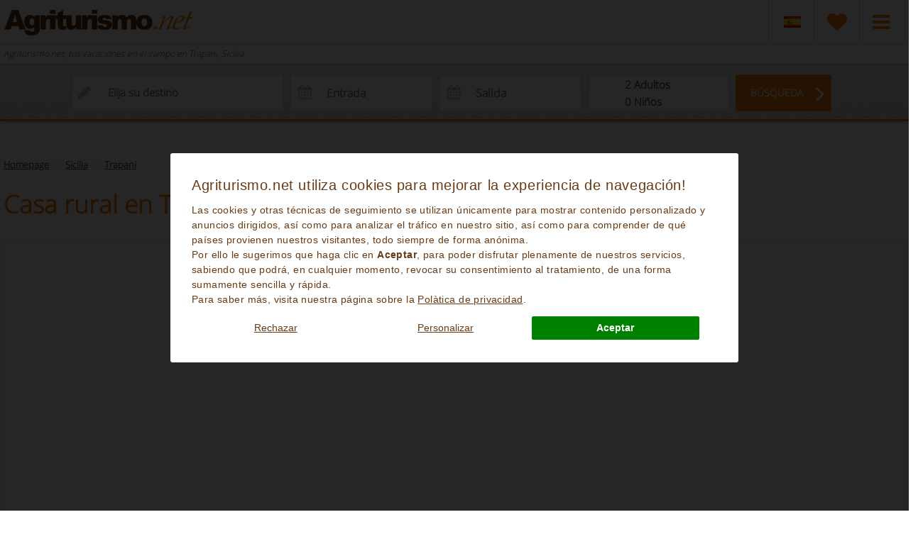

--- FILE ---
content_type: text/html;charset=UTF-8
request_url: https://es.agriturismo.net/sicilia/trapani/
body_size: 235881
content:
<!DOCTYPE html>
<!--suppress ALL -->
<html lang="es">
<head>
               <!-- Google consent tags -->
           <script>
               
               <!-- Google Tag Manager -->
              (function(w,d,s,l,i){w[l]=w[l]||[];w[l].push({'gtm.start':
                          new Date().getTime(),event:'gtm.js'});var f=d.getElementsByTagName(s)[0],
                      j=d.createElement(s),dl=l!='dataLayer'?'&l='+l:'';j.async=true;j.src=
                      'https://www.googletagmanager.com/gtm.js?id='+i+dl;f.parentNode.insertBefore(j,f);
              })(window,document,'script','dataLayer','GTM-NGJ6XSWV');
               <!-- End Google Tag Manager -->


               window.dataLayer = window.dataLayer || [];
               window.dataLayer2 = window.dataLayer2 || [];
               function gtag(){
                   console.log("GTAG >>> " + JSON.stringify(arguments) )
                   dataLayer.push(arguments);
                   dataLayer2.push(arguments);
               }
               gtag('consent', 'default', {
                   'ad_storage': 'denied',
                   'ad_user_data': 'denied',
                   'ad_personalization': 'denied',
                   'analytics_storage': 'denied',
                   'personalization_storage': 'denied',
                   'functionality_storage': 'denied',
                   'security_storage': 'denied'
               });

           </script>
           <!-- End Google consent tags -->

           
        
             <script type="text/javascript" src="/js/cookie-consent-v2.js" defer ></script>
    

   <meta charset="UTF-8">
    <title>Agriturismo, apartamento casa vacaciones en Trapani, Sicilia</title>
    <meta name="Description" content="Agriturismo en Trapani, Sicilia, buscador casas rurales en Trapani, Sicilia, Posibilidad de elegir por servícios, casa apartamentos camas.">
    <meta name="Keywords" content="agriturismo Trapani, Sicilia, casa rural Trapani, Sicilia, Trapani, Sicilia casa rural, casas rurales, Trapani, Sicilia, camas Trapani, Sicilia">
    <meta name="robots" content="index,follow"/>
    <meta name="p:domain_verify" content="7423e857ae1fe7e2f31ef64b536d4974"/>
   
    <meta name="verify-v1" content="Ef9rbmbY0BMJe2O2D0sLqPNf3Iu/MwLlbf+ZULebeNo=">
    <meta http-equiv="Content-Type" content="application/xhtml+xml; charset=utf-8"/>    
    <meta property="og:description" content="Agriturismo en Trapani, Sicilia, buscador casas rurales en Trapani, Sicilia, Posibilidad de elegir por servícios, casa apartamentos camas.">
       
         <meta property="og:title" content="Agriturismo, apartamento casa vacaciones en Trapani, Sicilia">
		   <meta property="og:url" content="https://es.agriturismo.net/sicilia/trapani/">
		   <meta property="og:image" content="https://es.agriturismo.net/images/navigazione/regione/siciliaMobile.jpg">
        <meta property="fb:app_id" content="495330933826047" />
    
    <meta name="viewport" content="width=device-width, initial-scale = 1.0, maximum-scale=1.0, user-scalable=no, minimal-ui"/>
    <link rel="shortcut icon" type="image/x-icon" href="/favicon.ico"/>
    <link rel="alternate" type="application/rss+xml" title="Agriturismo.Net - Ofertas Last Minute" href="/rss/last_minute.xml"/>
    <link rel="alternate" type="application/rss+xml" title="Agriturismo.Net - Ofertas Fin de Semana" href="/rss/weekend.xml"/>
    <link rel="alternate" type="application/rss+xml" title="Agriturismo.Net - Ofertas Bienestar" href="/rss/wellness.xml"/>
    <link rel="alternate" type="application/rss+xml" title="Agriturismo.Net - Ofertas Familiares" href="/rss/family.xml"/>
    
              <link rel="canonical" href="https://es.agriturismo.net/sicilia/trapani/">
       
    <link href='/loader/common.css?ver=9bb75433f81eb867bcba6c265fbd334b' rel='stylesheet' type='text/css' /> 
<link href='/loader/navigazione.css?ver=43f0def75a0a827120d81c40beb92057' rel='stylesheet' type='text/css' /> 
    <script type='text/javascript'  src='/loader/common.js?ver=872c4382606c75cee880d4eef3defa0d'></script>
<script type='text/javascript' defer src='/loader/common_a.js?ver=872c4382606c75cee880d4eef3defa0d'></script>
<script type='text/javascript' defer src='/loader/navigazione.js?ver=5b55fd63e754bbde820a46b9f150e04a'></script>
    
    <!--[if lt IE 9]>
       <link rel="stylesheet" type="text/css" href="/css/ie8.css"/>
    <![endif]-->
    <!--[if IE]>
       <script src="/js/html5.js"></script>
    <![endif]-->

    
    
   
<!-- HEADER_COMMONS -->
<script>
    var mappa_regioni = {
                "toscana": { tooltip: {content : "Toscana <span>(362)</span>"} },
                "sicilia": { tooltip: {content : "Sicilia <span>(62)</span>"} },
                "umbria": { tooltip: {content : "Umbria <span>(60)</span>"} },
                "puglia": { tooltip: {content : "Apulia <span>(46)</span>"} },
                "piemonte": { tooltip: {content : "Piamonte  <span>(25)</span>"} },
                "emilia-romagna": { tooltip: {content : "Emilia Romaña <span>(20)</span>"} },
                "marche": { tooltip: {content : "Las Marcas <span>(19)</span>"} },
                "lazio": { tooltip: {content : "Lacio <span>(18)</span>"} },
                "lombardia": { tooltip: {content : "Lombardia <span>(18)</span>"} },
                "veneto": { tooltip: {content : "Véneto <span>(17)</span>"} },
                "campania": { tooltip: {content : "Campania <span>(16)</span>"} },
                "liguria": { tooltip: {content : "Liguria <span>(13)</span>"} },
                "sardegna": { tooltip: {content : "Cerdeña <span>(13)</span>"} },
                "trentino-alto-adige": { tooltip: {content : "Trentino-Alto Adigio <span>(5)</span>"} },
                "calabria": { tooltip: {content : "Calabria <span>(5)</span>"} },
                "molise": { tooltip: {content : "Molise <span>(3)</span>"} },
                "abruzzo": { tooltip: {content : "Los Abruzos <span>(3)</span>"} },
                "basilicata": { tooltip: {content : "Basilicata <span>(2)</span>"} },
                "friuli-venezia-giulia": { tooltip: {content : "Friuli Venecia Guilia <span>(1)</span>"} },
            };
    var suggerimento_flex = "Aviso: algunos de los hoteles propuestos tienen fechas flexibles.";
    var lingua_corrente = "spa";
    var traduzione_dal = "desde";
    var traduzione_al = "a";
    var err_ricerca = "Debe especificar una zona válida o un nombre para buscar";
    var err_eta_bimbi = "Indica una vàlida edad para los niños entre 0 y 17 años ";
    var ordina_per = "Ordenar por:";
    var search_url = "/busqueda/";
    var price_idaz = 0;
    var trace_idaz = 0;
    var localizzazionesocial = "es_LA";
    var linguaBanner = "es";
    var userLanguage = "es";
    var avantitxt = "Siguiente";
    var trattamentoDatiError = "Es necesario aceptar el tratamiento de los datos personales";

    var btn_center = "Center";
    var btn_close = "Close map";
    var btn_search_area = "New search in area";
    var inregalo = "Recibiréis un regalo";

    var chiudiFiltri = "[x] Cierra";   //chiudi filtri
    var annullaFiltri = "Quitar filtros";   //annulla filtri
    var annullaTuttiFiltri = "Elimina todos los filtros";   //annulla tutti i filtri attivi
    var searchServizi = "Servicios";   //filtro servizi
    var searchZone = "destinos populares";   //filtro zone
    var searchTipologie = "Tipo";   //filtro tipologie
    var searchPrezzi = "Precios";   //filtro prezzi
    var searchBase = "Reserva";   //filtro base
    var applicaLbl = "CONFIRMAR";   //filtro base

    var direzioneCal = "right";

</script>

<style>
   @font-face {
      font-family: 'Open Sans';
      font-style: normal;
      font-weight: 300;
      src: local('Open Sans Light'), local('OpenSans-Light'), url(/css/fonts/OpenSans-Light.woff) format('woff');
   }

</style>



</head>
<body>
		<!-- Google Tag Manager (noscript) -->
	<noscript>
		<iframe  id='noscripttaggoogle' src="https://www.googletagmanager.com/ns.html?id=GTM-N72FGWH" height="0" width="0" style="display:none;visibility:hidden"></iframe>
		<iframe src="https://www.googletagmanager.com/ns.html?id=GTM-NGJ6XSWV" height="0" width="0" style="display:none;visibility:hidden"></iframe>
		<img height="1" width="1" style="display:none" src="https://www.facebook.com/tr?id=536329186772099&ev=PageView&noscript=1"/>
	</noscript>
	<!-- End Google Tag Manager (noscript) -->
	   <div id='testdiv' style='height: 1in; left: -100%; position: absolute; top: -100%; width: 1in;'></div>
	
    <div id="content">
        <header class=" " >
            <div class="top">
                <div class="container">
                    <div class="row">
                        <div class="col-sm-12">
                            <a class="logo" href="/" alt="Agriturismo.net" title="Agriturismo.net">
                                								<img src="/images/sprite_header_box-21.png" alt="Logo Agriturismo.net" title="Logo Agriturismo.net" class='logoHeader' >
                            </a> <!-- / logo -->
                            <nav class="top_nav">
                                <ul>                                	                                	
																		
									
									<li class="dropdown menu-field-6">
                                        <a id="cambia_lingua" href="#" class="dropdown-toggle item05 flags" data-toggle="dropdown" style="overflow: hidden;"><img src="/images/sprite_header_box-21.png" class="flag_box_img flag_img_es" alt="spa flag"></a>
                                        <ul class="dropdown-menu flags" aria-labelledby="dropflags">
                                             	<li><a href="https://www.agriturismo.net/sicily/trapani/"
          rel="alternate"
          class="alt_links"
          ref="eng"
          hreflang='en'
          messaggio="English">
         <div class="flag_box flag_EN" alt="Italy agriturismo"> <span class="txt_lingua">English</span></div>        
       </a>
   </li>
	<li><a href="https://fr.agriturismo.net/sicile/trapani/"
          rel="alternate"
          class="alt_links"
          ref="fra"
          hreflang='fr'
          messaggio="Français">
         <div class="flag_box flag_FR" alt="Italie agritourisme "> <span class="txt_lingua">Français</span></div>        
       </a>
   </li>
	<li><a href="https://de.agriturismo.net/sizilien/trapani/"
          rel="alternate"
          class="alt_links"
          ref="deu"
          hreflang='de'
          messaggio="Deutsch">
         <div class="flag_box flag_DE" alt="Bauernhof urlaub Italien"> <span class="txt_lingua">Deutsch</span></div>        
       </a>
   </li>
	<li><a href="https://it.agriturismo.net/sicilia/trapani/"
          rel="alternate"
          class="alt_links"
          ref="ita"
          hreflang='it'
          messaggio="Italiano">
         <div class="flag_box flag_IT" alt="Agriturismo italia"> <span class="txt_lingua">Italiano</span></div>        
       </a>
   </li>
	<li><a href="https://dk.agriturismo.net/sicilien/trapani/"
          rel="alternate"
          class="alt_links"
          ref="dan"
          hreflang='da'
          messaggio="Dansk">
         <div class="flag_box flag_DK" alt="Dansk"> <span class="txt_lingua">Dansk</span></div>        
       </a>
   </li>
	<li><a href="https://hu.agriturismo.net/szicilia/trapani/"
          rel="alternate"
          class="alt_links"
          ref="hun"
          hreflang='hu'
          messaggio="Magyarul">
         <div class="flag_box flag_HU" alt="Magyarul"> <span class="txt_lingua">Magyarul</span></div>        
       </a>
   </li>
	<li><a href="https://nl.agriturismo.net/sicilie/trapani/"
          rel="alternate"
          class="alt_links"
          ref="ola"
          hreflang='nl'
          messaggio="Nederlands">
         <div class="flag_box flag_NL" alt="Nederlands"> <span class="txt_lingua">Nederlands</span></div>        
       </a>
   </li>
	<li><a href="https://no.agriturismo.net/sicilia/trapani/"
          rel="alternate"
          class="alt_links"
          ref="nor"
          hreflang='no'
          messaggio="Norsk">
         <div class="flag_box flag_NO" alt="Norsk"> <span class="txt_lingua">Norsk</span></div>        
       </a>
   </li>
	<li><a href="https://po.agriturismo.net/sycylia/trapani/"
          rel="alternate"
          class="alt_links"
          ref="pol"
          hreflang='pl'
          messaggio="Polski">
         <div class="flag_box flag_PO" alt="Polski"> <span class="txt_lingua">Polski</span></div>        
       </a>
   </li>
	<li><a href="https://ru.agriturismo.net/sicily/trapani/"
          rel="alternate"
          class="alt_links"
          ref="rus"
          hreflang='ru'
          messaggio="русский">
         <div class="flag_box flag_RU" alt="русский"> <span class="txt_lingua">русский</span></div>        
       </a>
   </li>
	<li><a href="https://sk.agriturismo.net/sicilia/trapani/"
          rel="alternate"
          class="alt_links"
          ref="svk"
          hreflang='sk'
          messaggio="Slovenčine">
         <div class="flag_box flag_SK" alt="Slovenčine"> <span class="txt_lingua">Slovenčine</span></div>        
       </a>
   </li>
	<li><a href="https://si.agriturismo.net/sicilija/trapani/"
          rel="alternate"
          class="alt_links"
          ref="svn"
          hreflang='sl'
          messaggio="Slovenščina">
         <div class="flag_box flag_SI" alt="Slovenščina"> <span class="txt_lingua">Slovenščina</span></div>        
       </a>
   </li>
	<li><a href="https://fi.agriturismo.net/sisilia/trapani/"
          rel="alternate"
          class="alt_links"
          ref="fin"
          hreflang='fi'
          messaggio="Suomi">
         <div class="flag_box flag_FI" alt="Suomi"> <span class="txt_lingua">Suomi</span></div>        
       </a>
   </li>
	<li><a href="https://pt.agriturismo.net/sicilia/trapani/"
          rel="alternate"
          class="alt_links"
          ref="prt"
          hreflang='pt'
          messaggio="Português">
         <div class="flag_box flag_PT" alt="Português"> <span class="txt_lingua">Português</span></div>        
       </a>
   </li>
	<li><a href="https://se.agriturismo.net/sicilien/trapani/"
          rel="alternate"
          class="alt_links"
          ref="swe"
          hreflang='se'
          messaggio="Svenska">
         <div class="flag_box flag_SE" alt="Svenska"> <span class="txt_lingua">Svenska</span></div>        
       </a>
   </li>
	<li><a href="https://br.agriturismo.net/sicilia/trapani/"
          rel="alternate"
          class="alt_links"
          ref="bra"
          hreflang='br'
          messaggio="Brasileira">
         <div class="flag_box flag_BR" alt="Brasileira"> <span class="txt_lingua">Brasileira</span></div>        
       </a>
   </li>
                                        </ul>
                                    </li>
                                    
                                    <li class="menu-field-6">
                                    	<a class="item01" href="/favoritos/">
                                    		<label class='cart_anchor' rel='0'></label>
                                    		<i class="fa fa-heart"></i>
                                    	</a>
                                    </li>
                                    <li class="dropdown menu-field-4">
                                        <a id="drop3" href="#" class="dropdown-toggle item04" data-toggle="dropdown">
                                        	<span></span>
                                        	<i class="fa fa-bars"></i>
                                        </a>
                                        <ul class="dropdown-menu item04" aria-labelledby="drop3">
                                             <li><a href="/quien-somos/" style="display: inline-block;width: 100%;">Quien somos</a></li>
<li><a href="/garantias-del-nivel-de-servicio/" style="display: inline-block;width: 100%;">Garantías del nivel de servício</a></li>
<li><a href="/faq/" style="display: inline-block;width: 100%;">FAQ</a></li>
<li><a href="/reglamento-para-hacer-la-reserva/" style="display: inline-block;width: 100%;"> Reglamento para hacer la reserva</a></li>
<li><a href="/partnersnew/" style="display: inline-block;width: 100%;">Propón tu estructura</a></li>
<li><a href="/contactos/" style="display: inline-block;width: 100%;">Contactanos</a></li>
<li><a href="/politicas-de-privacidad/" style="display: inline-block;width: 100%;">Políticas de privacidad</a></li>
<li><a href="#" id="open_preferences_center" style="display: inline-block;width: 100%;">Preferencias de cookies</a></li>
                                        </ul>
                                    </li>
                                </ul>
                            </nav>

                            <div class="mob_nav">
                                <div class="triger">
                                    <i class="fa fa-bars triger_open"></i>
									<i class="fa fa-times triger_close" style="display: none;"></i>
                                </div>
                            </div> <!-- / mob_nav -->

                        </div> <!-- / col-sm-12 -->
                    </div> <!-- / row -->
                </div> <!-- / container -->
            </div> <!-- / top -->
            
        </header>
        <section class="search_panel     ">
		
				           <div class="mob_x">
	                <div class="container">
	                    <div class="row">
	                       <h1 class='h1pagineinterne'>
	                        Agriturismo.net, tus vacaciones en el campo en Trapani, Sicilia	                   		</h1>
	                    </div> <!-- / row -->
	                </div>
	                	            </div> <!-- / mob_x -->
            			
			
<div class="pannello_ricerca">
	<div class="filter_container paddingMotoreAlto">
		<div class="container" id='motoreAlto'>
				<ul id=''  >
					<li id="li_destination" class=''>
						<div id="destination" class="type_wrap">
							<i class="fa fa-pencil"></i>
							<input id="testo_ricerca_alto" class="typeahead testo_ricerca" type="text"
								   type="text"
								   onkeyup="setFontTestoRicerca(this)"
								   placeholder="Elija su destino">
						</div>
						<div class="erroredestinazione">Elija su destino</div>
											</li>
					<li id="li_checkin" class='checkinHP'>
						<div class="widget_wrap hp">
							<div class='calendariocheck hp calendariocheckIN' id='calendariocheckINAlto'>
								<i class="fa fa-calendar"></i>
								<input type='text' name='calendarioAlto1' id='calendarioAlto1' aria-label="Entrada" class='caleran calendarioinput' placeholder ="Entrada" autocomplete="new-password" autocorrect="off" autocapitalize="off" spellcheck="false" readonly >
							</div>
						</div>
					</li>
					<li id="li_checkout" class='checkinHP checkinRight'>
						<div class="widget_wrap hp">
							<div class='calendariocheck hp'>
								 <i class="fa fa-calendar"></i>
								 <input type='text' name='calendarioAlto2' id='calendarioAlto2' aria-label="Salida" class='caleran calendarioinput' placeholder ="Salida" autocomplete="new-password" autocorrect="off" autocapitalize="off" spellcheck="false" readonly >
							</div>
						</div>
						<div class='cancelladate' onclick="cancellaDateRicerca('calendarioAlto');">Cancelar fechas [X] </div>
					</li>
					
					<li id="li_persons" class=''>
						<div class="persone persone1" id="pannello_alto">
															<span style='display:none' id='etabimbialto' rel='tooltip' messaggio="Indica una vàlida edad para los niños entre 0 y 17 años "></span>
														<a href="#" id="per_sel" class="persone_icon dropdown-toggle" data-toggle="dropdown" >
								<div>
									<div class='boxPersone'>
										<span class="adu">2</span><span> Adultos</span>
										<br>
										<span class="bam">0</span><span> Niños</span>
									</div>
								</div>
							</a>
							
							
							
							<div class="dropdown-menu persone_drop_down" aria-labelledby="per_sel">
								<span class="chiza3"></span>
								<div class="persone_table">
									<div class="persone_tr celare primo" num='1'>
										<div class="persone_tc">
											<div class="spinners persone_spinner">
												
												<span class='titoloselecpersone'>Adultos</span>
												<label class='selectIcona'>
													<select  id="adulti1" class='select_adulti selectpersone'>
																											<option value=1  >1</option>
																											<option value=2  selected>2</option>
																											<option value=3  >3</option>
																											<option value=4  >4</option>
																											<option value=5  >5</option>
																											<option value=6  >6</option>
																											<option value=7  >7</option>
																											<option value=8  >8</option>
																											<option value=9  >9</option>
																											<option value=10  >10</option>
																											<option value=11  >11</option>
																											<option value=12  >12</option>
																											<option value=13  >13</option>
																											<option value=14  >14</option>
																											<option value=15  >15</option>
																											<option value=16  >16</option>
																											<option value=17  >17</option>
																											<option value=18  >18</option>
																											<option value=19  >19</option>
																											<option value=20  >20</option>
																											<option value=21  >21</option>
																											<option value=22  >22</option>
																											<option value=23  >23</option>
																											<option value=24  >24</option>
																											<option value=25  >25</option>
																											<option value=26  >26</option>
																											<option value=27  >27</option>
																											<option value=28  >28</option>
																											<option value=29  >29</option>
																											<option value=30  >30</option>
																											<option value=31  >31</option>
																											<option value=32  >32</option>
																											<option value=33  >33</option>
																											<option value=34  >34</option>
																											<option value=35  >35</option>
																											<option value=36  >36</option>
																											<option value=37  >37</option>
																											<option value=38  >38</option>
																											<option value=39  >39</option>
																											<option value=40  >40</option>
																											<option value=41  >41</option>
																											<option value=42  >42</option>
																											<option value=43  >43</option>
																											<option value=44  >44</option>
																											<option value=45  >45</option>
																											<option value=46  >46</option>
																											<option value=47  >47</option>
																											<option value=48  >48</option>
																											<option value=49  >49</option>
																											<option value=50  >50</option>
																											<option value=51  >51</option>
																											<option value=52  >52</option>
																											<option value=53  >53</option>
																											<option value=54  >54</option>
																											<option value=55  >55</option>
																											<option value=56  >56</option>
																											<option value=57  >57</option>
																											<option value=58  >58</option>
																											<option value=59  >59</option>
																											<option value=60  >60</option>
																											<option value=61  >61</option>
																											<option value=62  >62</option>
																											<option value=63  >63</option>
																											<option value=64  >64</option>
																											<option value=65  >65</option>
																											<option value=66  >66</option>
																											<option value=67  >67</option>
																											<option value=68  >68</option>
																											<option value=69  >69</option>
																											<option value=70  >70</option>
																											<option value=71  >71</option>
																											<option value=72  >72</option>
																											<option value=73  >73</option>
																											<option value=74  >74</option>
																											<option value=75  >75</option>
																											<option value=76  >76</option>
																											<option value=77  >77</option>
																											<option value=78  >78</option>
																											<option value=79  >79</option>
																											<option value=80  >80</option>
																											<option value=81  >81</option>
																											<option value=82  >82</option>
																											<option value=83  >83</option>
																											<option value=84  >84</option>
																											<option value=85  >85</option>
																											<option value=86  >86</option>
																											<option value=87  >87</option>
																											<option value=88  >88</option>
																											<option value=89  >89</option>
																											<option value=90  >90</option>
																											<option value=91  >91</option>
																											<option value=92  >92</option>
																											<option value=93  >93</option>
																											<option value=94  >94</option>
																											<option value=95  >95</option>
																											<option value=96  >96</option>
																											<option value=97  >97</option>
																											<option value=98  >98</option>
																											<option value=99  >99</option>
																											<option value=100  >100</option>
																											<option value=101  >101</option>
																											<option value=102  >102</option>
																											<option value=103  >103</option>
																											<option value=104  >104</option>
																											<option value=105  >105</option>
																											<option value=106  >106</option>
																											<option value=107  >107</option>
																											<option value=108  >108</option>
																											<option value=109  >109</option>
																											<option value=110  >110</option>
																											<option value=111  >111</option>
																											<option value=112  >112</option>
																											<option value=113  >113</option>
																											<option value=114  >114</option>
																											<option value=115  >115</option>
																											<option value=116  >116</option>
																											<option value=117  >117</option>
																											<option value=118  >118</option>
																											<option value=119  >119</option>
																											<option value=120  >120</option>
																											<option value=121  >121</option>
																											<option value=122  >122</option>
																											<option value=123  >123</option>
																											<option value=124  >124</option>
																											<option value=125  >125</option>
																											<option value=126  >126</option>
																											<option value=127  >127</option>
																											<option value=128  >128</option>
																											<option value=129  >129</option>
																											<option value=130  >130</option>
																											<option value=131  >131</option>
																											<option value=132  >132</option>
																											<option value=133  >133</option>
																											<option value=134  >134</option>
																											<option value=135  >135</option>
																											<option value=136  >136</option>
																											<option value=137  >137</option>
																											<option value=138  >138</option>
																											<option value=139  >139</option>
																											<option value=140  >140</option>
																											<option value=141  >141</option>
																											<option value=142  >142</option>
																											<option value=143  >143</option>
																											<option value=144  >144</option>
																											<option value=145  >145</option>
																											<option value=146  >146</option>
																											<option value=147  >147</option>
																											<option value=148  >148</option>
																											<option value=149  >149</option>
																											<option value=150  >150</option>
																											<option value=151  >151</option>
																											<option value=152  >152</option>
																											<option value=153  >153</option>
																											<option value=154  >154</option>
																											<option value=155  >155</option>
																											<option value=156  >156</option>
																											<option value=157  >157</option>
																											<option value=158  >158</option>
																											<option value=159  >159</option>
																											<option value=160  >160</option>
																											<option value=161  >161</option>
																											<option value=162  >162</option>
																											<option value=163  >163</option>
																											<option value=164  >164</option>
																											<option value=165  >165</option>
																											<option value=166  >166</option>
																											<option value=167  >167</option>
																											<option value=168  >168</option>
																											<option value=169  >169</option>
																											<option value=170  >170</option>
																											<option value=171  >171</option>
																											<option value=172  >172</option>
																											<option value=173  >173</option>
																											<option value=174  >174</option>
																											<option value=175  >175</option>
																											<option value=176  >176</option>
																											<option value=177  >177</option>
																											<option value=178  >178</option>
																											<option value=179  >179</option>
																											<option value=180  >180</option>
																											<option value=181  >181</option>
																											<option value=182  >182</option>
																											<option value=183  >183</option>
																											<option value=184  >184</option>
																											<option value=185  >185</option>
																											<option value=186  >186</option>
																											<option value=187  >187</option>
																											<option value=188  >188</option>
																											<option value=189  >189</option>
																											<option value=190  >190</option>
																											<option value=191  >191</option>
																											<option value=192  >192</option>
																											<option value=193  >193</option>
																											<option value=194  >194</option>
																											<option value=195  >195</option>
																											<option value=196  >196</option>
																											<option value=197  >197</option>
																											<option value=198  >198</option>
																											<option value=199  >199</option>
																											<option value=200  >200</option>
																										</select>
												</label>
											</div>
										</div>
										<div class="persone_tc">
											<div class="spinners persone_spinner">
												<span class='titoloselecpersone'>Niños</span>
												<label class='selectIcona'>
													<select size = '1'  class='select_bambini selectpersone' rel='1' id="bambini1"  >
																													<option value=0>0</option>
																													<option value=1>1</option>
																													<option value=2>2</option>
																													<option value=3>3</option>
																													<option value=4>4</option>
																													<option value=5>5</option>
																													<option value=6>6</option>
																													<option value=7>7</option>
																													<option value=8>8</option>
																													<option value=9>9</option>
																													<option value=10>10</option>
																													<option value=11>11</option>
																													<option value=12>12</option>
																													<option value=13>13</option>
																													<option value=14>14</option>
																													<option value=15>15</option>
																													<option value=16>16</option>
																													<option value=17>17</option>
																													<option value=18>18</option>
																													<option value=19>19</option>
																													<option value=20>20</option>
																													<option value=21>21</option>
																													<option value=22>22</option>
																													<option value=23>23</option>
																													<option value=24>24</option>
																													<option value=25>25</option>
																													<option value=26>26</option>
																													<option value=27>27</option>
																													<option value=28>28</option>
																													<option value=29>29</option>
																													<option value=30>30</option>
																													<option value=31>31</option>
																													<option value=32>32</option>
																													<option value=33>33</option>
																													<option value=34>34</option>
																													<option value=35>35</option>
																													<option value=36>36</option>
																													<option value=37>37</option>
																													<option value=38>38</option>
																													<option value=39>39</option>
																													<option value=40>40</option>
																											</select>
												</label>
											</div>
										</div>
									</div>
								</div> <!-- / persone_table -->
								<div class='contenitoreselectetabambini'>
									<div class="persone_table etabimbimotore">
										<div class="persone_tr celare primo" num='1'>
											<div class="persone_tc etabimbi clearfix">
												Edad de los niños												<ul class="eta_dei_bambini" id="etabambini1">
												</ul>
											</div>
										</div> <!-- / persone_tr -->
									</div> <!-- / persone_table -->
								</div>
								<div class="persone_table last">
									<a href='javascript:;' rel="nofollow" class="btn pulsanteArancio chiudimenupersone">hecho</a>
								</div>
							</div>
							
							
						</div> <!-- / persone -->
					</li>
										<li id="li_button">
						<button type="button" class="btn cerca_btn hp" id="motoreAlto"
                          url='/vacaciones-tematicas/lista-completa/'>
                      Búsqueda<i class="fa fa-angle-right"></i>
                  </button>
					</li>
							   </ul>
		</div> <!-- / container -->
	</div> <!-- / filter_container -->
</div>
<div id="pannello_ricerca_riepilogo">
	<div id='destriep'></div>
	<div id='datiriep'>
		<div id='dateriep'></div>	
		<div id='personeriep'>
			<span id='personeriepadu'></span> 
			Adultos 
			
			<span id='personeriepbam'>
				<span id='personeriepbamnum'></span>
				<span id='personeriepbamtxt'>Niños</span>
			</span>
		</div>	
	</div>
	<div class='clearboth'></div>
</div>


			
            <hr>
        </section> <!-- / search_panel -->


<section class="info_top_area mostraMotorePanel">
	<div class="container">
	
	 	<ol class="breadcrumb" itemscope itemtype="http://schema.org/BreadcrumbList">
			<li itemprop="itemListElement" itemscope itemtype="http://schema.org/ListItem">
				<a href="/" itemprop="item"><span itemprop="name">Homepage</span></a>
				<meta itemprop="position" content="1" />
			</li>
					<li itemprop="itemListElement" itemscope itemtype="http://schema.org/ListItem">
				<a href="/sicilia/"  itemprop="item" title="Sicilia">
					<span itemprop="name">Sicilia</span>
				</a>
				<meta itemprop="position" content="2" />
			</li>
					<li itemprop="itemListElement" itemscope itemtype="http://schema.org/ListItem">
				<a href="/sicilia/trapani/"  itemprop="item" title="Trapani">
					<span itemprop="name">Trapani</span>
				</a>
				<meta itemprop="position" content="3" />
			</li>
				</ol>
	    <h2 class='classh1'>Casa rural en Trapani, Sicilia</h2>
	    <div id="fb-root"></div>

	
					<div id="navigazioneMobile">
				<img src='/images/navigazione/regione/siciliaMobile.jpg' id='imgNavigazioneMobile'>
			</div>
			<div class="navigazioneTesto">


				
				<div class="row box-recensioni">
					<div class="col-sm-12">

					                <div style="display: flex; justify-content: center; align-items: center; gap: 12px; margin-top: 5px;">
					
					<div style="color: white; font-size: 18px; margin: -5px 0 0 0;">Excelente</div>
					
					<div>

						<a href="https://es.trustpilot.com/review/www.agriturismo.net?utm_medium=trustbox&utm_source=MicroStar" target="_blank">

							<svg role="img" aria-labelledby="starRating" viewBox="0 0 251 46" xmlns="http://www.w3.org/2000/svg" style="height: 18px;">
							<g>
								<path fill="#00b67a" d="M0 46.33h46.38V0H0z"></path>
								<path d="M39.53 19.71L13.23 38.8l3.84-11.8L7.02 19.71h12.42l3.84-11.8 3.84 11.8h12.42zM23.28 31.51l7.18-1.51 2.86 8.8L23.28 31.51z" fill="#FFF"></path>
							</g>
							<g>
								<path fill="#00b67a" d="M51.25 46.33h46.38V0H51.25z"></path>
								<path d="M74.99 31.33L81.15 30 84 39l-9.66-7.2L64.3 39l3.9-11.84L58 19.84h12.61L74.5 8l3.9 11.84H91L74.99 31.33z" fill="#FFF"></path>
							</g>
							<g>
								<path fill="#00b67a" d="M102.53 46.33h46.38V0h-46.38z"></path>
								<path d="M142.07 19.71l-26.3 19.09 3.84-11.8-10.05-7.29h12.42l3.84-11.8 3.84 11.8h12.42zM125.81 31.51l7.18-1.51 2.86 8.8-10.05-7.29z" fill="#FFF"></path>
							</g>
							<g>
								<path fill="#00b67a" d="M153.82 46.33h46.38V0h-46.38z"></path>
								<path d="M193.35 19.71l-26.3 19.09 3.84-11.8-10.05-7.29h12.42l3.84-11.8 3.84 11.8h12.42zM177.09 31.51l7.18-1.51 2.86 8.8-10.05-7.29z" fill="#FFF"></path>
							</g>
							<g>
								<path fill="#00b67a" d="M205.06 46.33h46.38V0h-46.38z"></path>
								<path d="M244.6 19.71l-26.3 19.09 3.84-11.8-10.05-7.29h12.42l3.84-11.8 3.84 11.8h12.42zm-16.26 11.8l7.18-1.51 2.86 8.8-10.05-7.29z" fill="#FFF"></path>
							</g>
							</svg>

						</a>
			
					</div>
			
					<div style="margin: -1px 0 0 0;">

					<a href="https://es.trustpilot.com/review/www.agriturismo.net?utm_medium=trustbox&utm_source=MicroStar" target="_blank">
					
							<svg role="img" aria-labelledby="trustpilotLogo-wzh6td3fx7" viewBox="0 0 126 31" xmlns="http://www.w3.org/2000/svg" style="height: 18px;">
								<title>Trustpilot</title>
								<path d="M33.074774 11.07005H45.81806v2.364196h-5.010656v13.290316h-2.755306V13.434246h-4.988435V11.07005h.01111zm12.198892 4.319629h2.355341v2.187433h.04444c.077771-.309334.222203-.60762.433295-.894859.211092-.287239.466624-.56343.766597-.79543.299972-.243048.633276-.430858.999909-.585525.366633-.14362.744377-.220953 1.12212-.220953.288863 0 .499955.011047.611056.022095.1111.011048.222202.033143.344413.04419v2.408387c-.177762-.033143-.355523-.055238-.544395-.077333-.188872-.022096-.366633-.033143-.544395-.033143-.422184 0-.822148.08838-1.199891.254096-.377744.165714-.699936.41981-.977689.740192-.277753.331429-.499955.729144-.666606 1.21524-.166652.486097-.244422 1.03848-.244422 1.668195v5.39125h-2.510883V15.38968h.01111zm18.220567 11.334883H61.02779v-1.579813h-.04444c-.311083.574477-.766597 1.02743-1.377653 1.369908-.611055.342477-1.233221.51924-1.866497.51924-1.499864 0-2.588654-.364573-3.25526-1.104765-.666606-.740193-.999909-1.856005-.999909-3.347437V15.38968h2.510883v6.948968c0 .994288.188872 1.701337.577725 2.1101.377744.408763.922139.618668 1.610965.618668.533285 0 .96658-.077333 1.322102-.243048.355524-.165714.644386-.37562.855478-.65181.222202-.265144.377744-.596574.477735-.972194.09999-.37562.144431-.784382.144431-1.226288v-6.573349h2.510883v11.323836zm4.27739-3.634675c.07777.729144.355522 1.237336.833257 1.535623.488844.287238 1.06657.441905 1.744286.441905.233312 0 .499954-.022095.799927-.055238.299973-.033143.588836-.110476.844368-.209905.266642-.099429.477734-.254096.655496-.452954.166652-.198857.244422-.452953.233312-.773335-.01111-.320381-.133321-.585525-.355523-.784382-.222202-.209906-.499955-.364573-.844368-.497144-.344413-.121525-.733267-.232-1.17767-.320382-.444405-.088381-.888809-.18781-1.344323-.287239-.466624-.099429-.922138-.232-1.355432-.37562-.433294-.14362-.822148-.342477-1.166561-.596573-.344413-.243048-.622166-.56343-.822148-.950097-.211092-.386668-.311083-.861716-.311083-1.436194 0-.618668.155542-1.12686.455515-1.54667.299972-.41981.688826-.75124 1.14434-1.005336.466624-.254095.97769-.430858 1.544304-.541334.566615-.099429 1.11101-.154667 1.622075-.154667.588836 0 1.15545.066286 1.688736.18781.533285.121524 1.02213.320381 1.455423.60762.433294.276191.788817.640764 1.07768 1.08267.288863.441905.466624.98324.544395 1.612955h-2.621984c-.122211-.596572-.388854-1.005335-.822148-1.204193-.433294-.209905-.933248-.309334-1.488753-.309334-.177762 0-.388854.011048-.633276.04419-.244422.033144-.466624.088382-.688826.165715-.211092.077334-.388854.198858-.544395.353525-.144432.154667-.222203.353525-.222203.60762 0 .309335.111101.552383.322193.740193.211092.18781.488845.342477.833258.475048.344413.121524.733267.232 1.177671.320382.444404.088381.899918.18781 1.366542.287239.455515.099429.899919.232 1.344323.37562.444404.14362.833257.342477 1.17767.596573.344414.254095.622166.56343.833258.93905.211092.37562.322193.850668.322193 1.40305 0 .673906-.155541 1.237336-.466624 1.712385-.311083.464001-.711047.850669-1.199891 1.137907-.488845.28724-1.04435.508192-1.644295.640764-.599946.132572-1.199891.198857-1.788727.198857-.722156 0-1.388762-.077333-1.999818-.243048-.611056-.165714-1.14434-.408763-1.588745-.729144-.444404-.33143-.799927-.740192-1.05546-1.226289-.255532-.486096-.388853-1.071621-.411073-1.745528h2.533103v-.022095zm8.288135-7.700208h1.899828v-3.402675h2.510883v3.402675h2.26646v1.867052h-2.26646v6.054109c0 .265143.01111.486096.03333.684954.02222.18781.07777.353524.155542.486096.07777.132572.199981.232.366633.298287.166651.066285.377743.099428.666606.099428.177762 0 .355523 0 .533285-.011047.177762-.011048.355523-.033143.533285-.077334v1.933338c-.277753.033143-.555505.055238-.811038.088381-.266642.033143-.533285.04419-.811037.04419-.666606 0-1.199891-.066285-1.599855-.18781-.399963-.121523-.722156-.309333-.944358-.552381-.233313-.243049-.377744-.541335-.466625-.905907-.07777-.364573-.13332-.784383-.144431-1.248384v-6.683825h-1.899827v-1.889147h-.02222zm8.454788 0h2.377562V16.9253h.04444c.355523-.662858.844368-1.12686 1.477644-1.414098.633276-.287239 1.310992-.430858 2.055369-.430858.899918 0 1.677625.154667 2.344231.475048.666606.309335 1.222111.740193 1.666515 1.292575.444405.552382.766597 1.193145.9888 1.92229.222202.729145.333303 1.513527.333303 2.3421 0 .762288-.099991 1.50248-.299973 2.20953-.199982.718096-.499955 1.347812-.899918 1.900194-.399964.552383-.911029.98324-1.533194 1.31467-.622166.33143-1.344323.497144-2.18869.497144-.366634 0-.733267-.033143-1.0999-.099429-.366634-.066286-.722157-.176762-1.05546-.320381-.333303-.14362-.655496-.33143-.933249-.56343-.288863-.232-.522175-.497144-.722157-.79543h-.04444v5.656393h-2.510883V15.38968zm8.77698 5.67849c0-.508193-.06666-1.005337-.199981-1.491433-.133321-.486096-.333303-.905907-.599946-1.281527-.266642-.37562-.599945-.673906-.988799-.894859-.399963-.220953-.855478-.342477-1.366542-.342477-1.05546 0-1.855387.364572-2.388672 1.093717-.533285.729144-.799928 1.701337-.799928 2.916578 0 .574478.066661 1.104764.211092 1.59086.144432.486097.344414.905908.633276 1.259432.277753.353525.611056.629716.99991.828574.388853.209905.844367.309334 1.355432.309334.577725 0 1.05546-.121524 1.455423-.353525.399964-.232.722157-.541335.97769-.905907.255531-.37562.444403-.79543.555504-1.270479.099991-.475049.155542-.961145.155542-1.458289zm4.432931-9.99812h2.510883v2.364197h-2.510883V11.07005zm0 4.31963h2.510883v11.334883h-2.510883V15.389679zm4.755124-4.31963h2.510883v15.654513h-2.510883V11.07005zm10.210184 15.963847c-.911029 0-1.722066-.154667-2.433113-.452953-.711046-.298287-1.310992-.718097-1.810946-1.237337-.488845-.530287-.866588-1.160002-1.12212-1.889147-.255533-.729144-.388854-1.535622-.388854-2.408386 0-.861716.133321-1.657147.388853-2.386291.255533-.729145.633276-1.35886 1.12212-1.889148.488845-.530287 1.0999-.93905 1.810947-1.237336.711047-.298286 1.522084-.452953 2.433113-.452953.911028 0 1.722066.154667 2.433112.452953.711047.298287 1.310992.718097 1.810947 1.237336.488844.530287.866588 1.160003 1.12212 1.889148.255532.729144.388854 1.524575.388854 2.38629 0 .872765-.133322 1.679243-.388854 2.408387-.255532.729145-.633276 1.35886-1.12212 1.889147-.488845.530287-1.0999.93905-1.810947 1.237337-.711046.298286-1.522084.452953-2.433112.452953zm0-1.977528c.555505 0 1.04435-.121524 1.455423-.353525.411074-.232.744377-.541335 1.01102-.916954.266642-.37562.455513-.806478.588835-1.281527.12221-.475049.188872-.961145.188872-1.45829 0-.486096-.066661-.961144-.188872-1.44724-.122211-.486097-.322193-.905907-.588836-1.281527-.266642-.37562-.599945-.673907-1.011019-.905907-.411074-.232-.899918-.353525-1.455423-.353525-.555505 0-1.04435.121524-1.455424.353525-.411073.232-.744376.541334-1.011019.905907-.266642.37562-.455514.79543-.588835 1.281526-.122211.486097-.188872.961145-.188872 1.447242 0 .497144.06666.98324.188872 1.458289.12221.475049.322193.905907.588835 1.281527.266643.37562.599946.684954 1.01102.916954.411073.243048.899918.353525 1.455423.353525zm6.4883-9.66669h1.899827v-3.402674h2.510883v3.402675h2.26646v1.867052h-2.26646v6.054109c0 .265143.01111.486096.03333.684954.02222.18781.07777.353524.155541.486096.077771.132572.199982.232.366634.298287.166651.066285.377743.099428.666606.099428.177762 0 .355523 0 .533285-.011047.177762-.011048.355523-.033143.533285-.077334v1.933338c-.277753.033143-.555505.055238-.811038.088381-.266642.033143-.533285.04419-.811037.04419-.666606 0-1.199891-.066285-1.599855-.18781-.399963-.121523-.722156-.309333-.944358-.552381-.233313-.243049-.377744-.541335-.466625-.905907-.07777-.364573-.133321-.784383-.144431-1.248384v-6.683825h-1.899827v-1.889147h-.02222z" fill="#191919" style="fill: white;"></path>
								<path fill="#00B67A" d="M30.141707 11.07005H18.63164L15.076408.177071l-3.566342 10.892977L0 11.059002l9.321376 6.739063-3.566343 10.88193 9.321375-6.728016 9.310266 6.728016-3.555233-10.88193 9.310266-6.728016z"></path>
								<path fill="#005128" d="M21.631369 20.26169l-.799928-2.463625-5.755033 4.153914z"></path>
							</svg>

						</a>

					</div>
					
				</div>
								
					</div>
				</div>

				

			</div>
			</div> <!-- / container -->
</section>	
<script type="text/javascript">
		var titolo_navigazione = "trapani";
</script>

	




<div class="info_white_area section-2-homepage">
	<div class="container" id="sec01">
		<div class="row">
			<script type="text/javascript">
			
			strutturePerRiga = 4;
			strutturePerScroll = 1;
			righeSlideStrutture = 1;
				$(document).ready(function(){
			 
			 $('.struttureHL').on('init', function(event, slick){  
			 		if($('.struttureHL').isOnScreen())
			 		{
			 			$('.lazyFotoStruttureHL').lazy({
				 			bind: "event",
				 			afterLoad: function(element) {  
				 				element.parent(".previewImage").addClass('previewImageNOBefore');
				 				element.removeClass('preview-loading');
				 				element.removeClass('lazyFotoStruttureHL');
				 			}
			 			});
			 		}
			 	});	
			 
		 	$('.struttureHL').slick({
				  infinite: true,
				  dots: true,
//				  lazyLoad: 'ondemand',
				  speed: 1200,
			 	  variableWidth: true,
			//     	   centerMode: true, // al posto di  .slick-list{padding:0 20% 0 0;}
			//    	   centerPadding: '60px',
				  autoplay: false,
				  autoplaySpeed: 10000,
				  pauseOnFocus : true,
				  pauseOnHover : true,
				  rows: righeSlideStrutture,
//  				  slidesToShow: strutturePerRiga,
//  				  slidesToScroll: strutturePerScroll,
 				  slidesPerRow:strutturePerRiga,
 				  centerMode: false,
				  responsive: [
				    {
				    		breakpoint: 1480,
				    		settings: {
				    			slidesPerRow: strutturePerRiga <= 3 ? strutturePerRiga : 3,
// 				    		slidesToShow: strutturePerRiga <= 3 ? strutturePerRiga : 3,
// 				    		slidesToScroll: strutturePerScroll <= 3 ? strutturePerScroll : 3,
			    	        dots: true,
			    	        autoplay: false,
			    	        centerMode: false,
				      }
				    },
				    {
				    	breakpoint: 1150,
				    	settings: {
// 				    		slidesToShow: strutturePerRiga <= 2 ? strutturePerRiga : 2,
// 				    		slidesToScroll: strutturePerScroll <= 2 ? strutturePerScroll : 2,
							slidesPerRow: strutturePerRiga <= 2 ? strutturePerRiga : 2,
				    		dots: true,
				    		autoplay: false,
				    		centerMode: false,
				    	}
				    },
				    {
				    		breakpoint: 900,
				    		settings: {
// 			    			slidesToShow: 1,
// 			    			slidesToScroll: 1,
							slidesPerRow:1,
			    	        dots: false,
			    	        autoplay: false,
			    	        centerMode: true, // al posto di  .slick-list{padding:0 20% 0 0;}
			
				      }
				    },
				    {
				    		breakpoint: 480,
				    		settings: {
// 				    		slidesToShow: 1,
// 				    		slidesToScroll: 1,
							slidesPerRow:1,
				    		dots: false,
				    		autoplay: false,
				    		centerMode: true, // al posto di  .slick-list{padding:0 20% 0 0;}
				    		centerPadding: '80px',
				    		
				    	}
				    },
				    {
				    	breakpoint: 360,
				    	settings: {
// 				    		slidesToShow: 1,
// 				    		slidesToScroll: 1,
							slidesPerRow:1,
				    		dots: false,
				    		autoplay: false,
				    		centerMode: true, // al posto di  .slick-list{padding:0 20% 0 0;}
				    		centerPadding: '40px',
				    		
				    	}
				    },
				   
				    // You can unslick at a given breakpoint now by adding:
				    // settings: "unslick"
				    // instead of a settings object
				  ]
			});
		 	
		 	 $('.struttureHL').on('beforeChange', function(event, slick, currentSlide, nextSlide){  
		 	 	$('.lazyFotoStruttureHL').lazy({
			         bind: "event",
			         afterLoad: function(element) {  
		 		 		 element.parent(".previewImage").addClass('previewImageNOBefore');
		 		 		 element.removeClass('preview-loading');
		 		 		 element.removeClass('lazyFotoStruttureHL');
		 		    }
				 });
		 	 });	
		});
</script>



<a name='listaraccomandate' id='listaraccomandate'></a>
<section class="info_white_area">
	<div class="container">
		<div class="row">
			<div class="col-sm-12 " style='width:100%;text-align:center'>
				<h2>Lista de <span>Fincas en Evidencia</span>   - trapani</h2>

					<section class="vacanze_tema_slick struttureHL slider" >
													<div class="item">
								<div class="favorite " ref="98"  id='favorite_98' title="Añadir a favoritos!" alt="Añadir a favoritos!"></div>
								<div class="item_f">
																		<a href="/marsala-98/" target="_blank">
										<div class='cambiafoto previewImage' id="item-1" idaz='98' numero='1' url='/marsala-98/' immagine = 'https://www.agriturismo.net/thumbs/anteprime/marsala-98.png' style='background-color:#efefef;text-align:center;background-position-y:center;background-position-x:center;background-repeat: no-repeat'>
											<img src='[data-uri]'  data-src="https://www.agriturismo.net/thumbs/anteprime/marsala-98.png" class="preview-loading lazyFotoStruttureHL" data-ste='https://www.agriturismo.net/thumbs/anteprime/marsala-98.png'>
										</div>
									</a>
									<a href="javascript:;" class='cambiafotoprev' rel='1' id='hrefprev1' numero=0 ImgSlideStruttureHL='https://www.agriturismo.net/thumbs/gallerie/marsala-98/farmhouse-with-swimming-pool-in-sicily-near-marsala-1019380304.png?w=455&h=261#https://www.agriturismo.net/thumbs/gallerie/marsala-98/farmhouse-in-sicily-surrounded-by-greenery-1019380305.png?w=455&h=261#https://www.agriturismo.net/thumbs/gallerie/marsala-98/masseria-cerca-de-marsala-en-sicilia-1019380308.png?w=455&h=261#https://www.agriturismo.net/thumbs/gallerie/marsala-98/masseria-con-piscina-en-sicilia-cerca-de-trapani-1019380309.png?w=455&h=261#https://www.agriturismo.net/thumbs/gallerie/marsala-98/rooms-in-masseria-near-marsala-in-sicily-1019380310.png?w=455&h=261#https://www.agriturismo.net/thumbs/gallerie/marsala-98/rooms-in-masseria-near-marsala-in-sicily-1019380310.png?w=455&h=261#https://www.agriturismo.net/thumbs/gallerie/marsala-98/doble-grillo-corte-1019380311.png?w=455&h=261#https://www.agriturismo.net/thumbs/gallerie/marsala-98/doble-grillo-corte-1019380312.png?w=455&h=261#https://www.agriturismo.net/thumbs/gallerie/marsala-98/doble-grillo-corte-1019380313.png?w=455&h=261#https://www.agriturismo.net/thumbs/gallerie/marsala-98/rooms-in-a-farmhouse-in-sicily-1019380314.png?w=455&h=261#https://www.agriturismo.net/thumbs/gallerie/marsala-98/rooms-in-a-farmhouse-in-sicily-1019380314.png?w=455&h=261#https://www.agriturismo.net/thumbs/gallerie/marsala-98/masseria-con-piscina-en-sicilia-cerca-de-trapani-1019380317.png?w=455&h=261#https://www.agriturismo.net/thumbs/gallerie/marsala-98/masseria-con-piscina-en-sicilia-cerca-de-trapani-1019380317.png?w=455&h=261#https://www.agriturismo.net/thumbs/gallerie/marsala-98/triple-inzolia-1019380318.png?w=455&h=261#https://www.agriturismo.net/thumbs/gallerie/marsala-98/triple-inzolia-1019380319.png?w=455&h=261#https://www.agriturismo.net/thumbs/gallerie/marsala-98/habitacia³n-en-una-granja-cerca-de-trapani-1019380320.png?w=455&h=261#https://www.agriturismo.net/thumbs/gallerie/marsala-98/habitacia³n-en-una-granja-cerca-de-trapani-1019380320.png?w=455&h=261#https://www.agriturismo.net/thumbs/gallerie/marsala-98/triple-inzolia-1019380321.png?w=455&h=261#https://www.agriturismo.net/thumbs/gallerie/marsala-98/triple-inzolia-1019380322.png?w=455&h=261#https://www.agriturismo.net/thumbs/gallerie/marsala-98/habitacia³n-en-una-casa-de-campo-en-petrosino-en-sicilia-1019380323.png?w=455&h=261#https://www.agriturismo.net/thumbs/gallerie/marsala-98/habitacia³n-en-una-casa-de-campo-en-petrosino-en-sicilia-1019380323.png?w=455&h=261#https://www.agriturismo.net/thumbs/gallerie/marsala-98/triple-inzolia-1019380324.png?w=455&h=261#https://www.agriturismo.net/thumbs/gallerie/marsala-98/se-alquilan-habitaciones-en-una-casa-rural-con-piscina-en-sicilia-1019380325.png?w=455&h=261#https://www.agriturismo.net/thumbs/gallerie/marsala-98/se-alquilan-habitaciones-en-una-casa-rural-con-piscina-en-sicilia-1019380325.png?w=455&h=261#https://www.agriturismo.net/thumbs/gallerie/marsala-98/se-alquilan-habitaciones-en-una-casa-rural-con-piscina-en-sicilia-1019380325.png?w=455&h=261#https://www.agriturismo.net/thumbs/gallerie/marsala-98/triple-grillo-mare-1019380327.png?w=455&h=261#https://www.agriturismo.net/thumbs/gallerie/marsala-98/habitaciones-en-masseria-cerca-de-marsala-en-sicilia-1019380329.png?w=455&h=261#https://www.agriturismo.net/thumbs/gallerie/marsala-98/triple-grillo-mare-1019380330.png?w=455&h=261#https://www.agriturismo.net/thumbs/gallerie/marsala-98/habitaciones-en-una-casa-de-campo-en-sicilia.png?w=455&h=261#https://www.agriturismo.net/thumbs/gallerie/marsala-98/triple-grillo-mare-1019380335.png?w=455&h=261#https://www.agriturismo.net/thumbs/gallerie/marsala-98/habitaciones-en-masseria-cerca-de-marsala-en-sicilia-1019380336.png?w=455&h=261#https://www.agriturismo.net/thumbs/gallerie/marsala-98/habitaciones-en-masseria-cerca-de-marsala-en-sicilia-1019380336.png?w=455&h=261#https://www.agriturismo.net/thumbs/gallerie/marsala-98/doble-zagare-1019380337.png?w=455&h=261#https://www.agriturismo.net/thumbs/gallerie/marsala-98/masseria-cerca-de-marsala-en-sicilia-1019380338.png?w=455&h=261#https://www.agriturismo.net/thumbs/gallerie/marsala-98/masseria-cerca-de-marsala-en-sicilia-1019380338.png?w=455&h=261#https://www.agriturismo.net/thumbs/gallerie/marsala-98/doble-zagare-1019380339.png?w=455&h=261#https://www.agriturismo.net/thumbs/gallerie/marsala-98/habitacia³n-en-una-casa-de-campo-en-sicilia-1019380340.png?w=455&h=261#https://www.agriturismo.net/thumbs/gallerie/marsala-98/habitacia³n-en-una-casa-de-campo-en-sicilia-1019380340.png?w=455&h=261#https://www.agriturismo.net/thumbs/gallerie/marsala-98/masseria-con-piscina-cerca-del-mar-en-sicilia-1019380341.png?w=455&h=261#https://www.agriturismo.net/thumbs/gallerie/marsala-98/masseria-con-piscina-cerca-del-mar-en-sicilia-1019380341.png?w=455&h=261#https://www.agriturismo.net/thumbs/gallerie/marsala-98/masseria-con-piscina-cerca-del-mar-en-sicilia-1019380342.png?w=455&h=261#https://www.agriturismo.net/thumbs/gallerie/marsala-98/masseria-con-piscina-cerca-del-mar-en-sicilia-1019380342.png?w=455&h=261#https://www.agriturismo.net/thumbs/gallerie/marsala-98/casa-de-campo-con-grandes-espacios-al-aire-libre-en-sicilia-1019380343.png?w=455&h=261#https://www.agriturismo.net/thumbs/gallerie/marsala-98/doble-zagare-1019380344.png?w=455&h=261#https://www.agriturismo.net/thumbs/gallerie/marsala-98/doble-zagare-1019380345.png?w=455&h=261#https://www.agriturismo.net/thumbs/gallerie/marsala-98/doble-zagare-1019380346.png?w=455&h=261#https://www.agriturismo.net/thumbs/gallerie/marsala-98/doble-zagare-1019380347.png?w=455&h=261#https://www.agriturismo.net/thumbs/gallerie/marsala-98/doble-grecanico-1019380348.png?w=455&h=261#https://www.agriturismo.net/thumbs/gallerie/marsala-98/doble-grecanico-1019380349.png?w=455&h=261#https://www.agriturismo.net/thumbs/gallerie/marsala-98/doble-grecanico-1019380351.png?w=455&h=261#https://www.agriturismo.net/thumbs/gallerie/marsala-98/casa-de-campo-con-grandes-espacios-al-aire-libre-en-sicilia-1019380352.png?w=455&h=261#https://www.agriturismo.net/thumbs/gallerie/marsala-98/doble-grecanico-1019380353.png?w=455&h=261#https://www.agriturismo.net/thumbs/gallerie/marsala-98/habitacia³n-con-desayuno-en-una-granja-en-sicilia-1019380354.png?w=455&h=261#https://www.agriturismo.net/thumbs/gallerie/marsala-98/habitacia³n-con-desayuno-en-una-granja-en-sicilia-1019380354.png?w=455&h=261#https://www.agriturismo.net/thumbs/gallerie/marsala-98/masseria-cerca-del-mar-en-marsala-1019380357.png?w=455&h=261#https://www.agriturismo.net/thumbs/gallerie/marsala-98/masseria-cerca-del-mar-en-marsala-1019380357.png?w=455&h=261#https://www.agriturismo.net/thumbs/gallerie/marsala-98/masseria-with-swimming-pool-near-the-sea-in-sicily-1019380358.png?w=455&h=261#https://www.agriturismo.net/thumbs/gallerie/marsala-98/masseria-with-swimming-pool-near-the-sea-in-sicily-1019380358.png?w=455&h=261#https://www.agriturismo.net/thumbs/gallerie/marsala-98/casa-rural-con-piscina-en-sicilia-cerca-de-marsala-1019380359.png?w=455&h=261#https://www.agriturismo.net/thumbs/gallerie/marsala-98/piscina-en-una-masa­a-con-habitaciones-en-alquiler-cerca-de-mazara-1019380360.png?w=455&h=261#https://www.agriturismo.net/thumbs/gallerie/marsala-98/rela¡jate-en-la-piscina-en-sicilia-cerca-de-trapani.png?w=455&h=261#https://www.agriturismo.net/thumbs/gallerie/marsala-98/farmhouse-with-swimming-pool-in-sicily-near-trapani-1019380362.png?w=455&h=261#https://www.agriturismo.net/thumbs/gallerie/marsala-98/farmhouse-with-swimming-pool-in-sicily-near-trapani-1019380362.png?w=455&h=261#https://www.agriturismo.net/thumbs/gallerie/marsala-98/farmhouse-with-swimming-pool-in-sicily-near-trapani-1019380362.png?w=455&h=261#https://www.agriturismo.net/thumbs/gallerie/marsala-98/piscina-en-una-masa­a-con-habitaciones-en-alquiler-cerca-de-mazara-1019380363.png?w=455&h=261#https://www.agriturismo.net/thumbs/gallerie/marsala-98/farmhouse-with-swimming-pool-in-sicily-near-marsala-1019380364.png?w=455&h=261#https://www.agriturismo.net/thumbs/gallerie/marsala-98/farmhouse-with-swimming-pool-in-sicily-near-marsala-1019380364.png?w=455&h=261#https://www.agriturismo.net/thumbs/gallerie/marsala-98/farmhouse-with-swimming-pool-in-sicily-near-marsala-1019380365.png?w=455&h=261#https://www.agriturismo.net/thumbs/gallerie/marsala-98/farmhouse-with-swimming-pool-in-sicily-near-marsala-1019380365.png?w=455&h=261#https://www.agriturismo.net/thumbs/gallerie/marsala-98/farmhouse-with-swimming-pool-in-sicily-near-marsala-1019380365.png?w=455&h=261#https://www.agriturismo.net/thumbs/gallerie/marsala-98/casa-rural-con-piscina-en-sicilia-cerca-de-marsala-1019380366.png?w=455&h=261#https://www.agriturismo.net/thumbs/gallerie/marsala-98/masseria-con-habitaciones-cerca-de-trapani-1019380367.png?w=455&h=261#https://www.agriturismo.net/thumbs/gallerie/marsala-98/masseria-con-habitaciones-cerca-de-trapani-1019380367.png?w=455&h=261#https://www.agriturismo.net/thumbs/gallerie/marsala-98/masseria-con-habitaciones-cerca-de-trapani-1019380367.png?w=455&h=261#https://www.agriturismo.net/thumbs/gallerie/marsala-98/typical-dishes-on-a-farm-near-marsala-in-sicily-1019380368.png?w=455&h=261#https://www.agriturismo.net/thumbs/gallerie/marsala-98/typical-dishes-on-a-farm-near-marsala-in-sicily-1019380368.png?w=455&h=261#https://www.agriturismo.net/thumbs/gallerie/marsala-98/typical-dishes-on-a-farm-in-petrosino-near-marsala-1019380369.png?w=455&h=261#https://www.agriturismo.net/thumbs/gallerie/marsala-98/typical-dishes-on-a-farm-in-petrosino-near-marsala-1019380369.png?w=455&h=261#https://www.agriturismo.net/thumbs/gallerie/marsala-98/sabores-ta­picos-sicilianos-en-una-granja-en-marsala.png?w=455&h=261#https://www.agriturismo.net/thumbs/gallerie/marsala-98/flavors-of-sicily-in-a-masseria-near-trapani-1019380371.png?w=455&h=261#https://www.agriturismo.net/thumbs/gallerie/marsala-98/flavors-of-sicily-in-a-masseria-near-trapani-1019380371.png?w=455&h=261#https://www.agriturismo.net/thumbs/gallerie/marsala-98/nero-d-avola-wine-tasting-in-a-farmhouse-1019380372.png?w=455&h=261#https://www.agriturismo.net/thumbs/gallerie/marsala-98/nero-d-avola-wine-tasting-in-a-farmhouse-1019380372.png?w=455&h=261#https://www.agriturismo.net/thumbs/gallerie/marsala-98/nero-d-avola-wine-tasting-in-a-farmhouse-1019380372.png?w=455&h=261#https://www.agriturismo.net/thumbs/gallerie/marsala-98/cama-y-desayuno-en-una-granja-en-sicilia.png?w=455&h=261#https://www.agriturismo.net/thumbs/gallerie/marsala-98/typical-sicilian-flavors-in-a-farm-in-marsala-1019380374.png?w=455&h=261#https://www.agriturismo.net/thumbs/gallerie/marsala-98/typical-sicilian-flavors-in-a-farm-in-marsala-1019380374.png?w=455&h=261#https://www.agriturismo.net/thumbs/gallerie/marsala-98/tasting-of-typical-sicilian-dishes-in-a-farmhouse-1019380375.png?w=455&h=261#https://www.agriturismo.net/thumbs/gallerie/marsala-98/tasting-of-typical-sicilian-dishes-in-a-farmhouse-1019380375.png?w=455&h=261#https://www.agriturismo.net/thumbs/gallerie/marsala-98/tasting-of-typical-sicilian-dishes-in-a-farmhouse-1019380375.png?w=455&h=261#https://www.agriturismo.net/thumbs/gallerie/marsala-98/cycling-excursions-on-a-farm-in-sicily-1019380376.png?w=455&h=261#https://www.agriturismo.net/thumbs/gallerie/marsala-98/cycling-excursions-on-a-farm-in-sicily-1019380376.png?w=455&h=261#https://www.agriturismo.net/thumbs/gallerie/marsala-98/farmhouse-near-the-saline-museum-in-sicily-1019380377.png?w=455&h=261#https://www.agriturismo.net/thumbs/gallerie/marsala-98/farmhouse-near-the-saline-museum-in-sicily-1019380377.png?w=455&h=261#https://www.agriturismo.net/thumbs/gallerie/marsala-98/cycling-excursions-on-a-farm-in-sicily-1019380378.png?w=455&h=261#https://www.agriturismo.net/thumbs/gallerie/marsala-98/cycling-excursions-on-a-farm-in-sicily-1019380378.png?w=455&h=261#https://www.agriturismo.net/thumbs/gallerie/marsala-98/farmhouse-near-mazara-del-vallo-1019380379.png?w=455&h=261#https://www.agriturismo.net/thumbs/gallerie/marsala-98/farmhouse-near-mazara-del-vallo-1019380379.png?w=455&h=261#https://www.agriturismo.net/thumbs/gallerie/marsala-98/farmhouse-near-mozia-and-the-marsala-salt-pans-1019380380.png?w=455&h=261#https://www.agriturismo.net/thumbs/gallerie/marsala-98/farmhouse-near-mozia-and-the-marsala-salt-pans-1019380380.png?w=455&h=261#https://www.agriturismo.net/thumbs/gallerie/marsala-98/masseria-with-swimming-pool-near-marsala-in-sicily.png?w=455&h=261#https://www.agriturismo.net/thumbs/gallerie/marsala-98/cycling-excursions-to-the-saline-di-marsala-1019380539.png?w=455&h=261#https://www.agriturismo.net/thumbs/gallerie/marsala-98/cycling-excursions-to-the-saline-di-marsala-1019380539.png?w=455&h=261#https://www.agriturismo.net/thumbs/gallerie/marsala-98/room-in-a-farmhouse-in-sicily-1019380540.png?w=455&h=261#https://www.agriturismo.net/thumbs/gallerie/marsala-98/room-in-a-farmhouse-in-sicily-1019380540.png?w=455&h=261#https://www.agriturismo.net/thumbs/gallerie/marsala-98/masseria-near-marsala-in-sicily.png?w=455&h=261#https://www.agriturismo.net/thumbs/gallerie/marsala-98/habitacia³n-con-desayuno-en-una-granja-en-sicilia-1019380542.png?w=455&h=261#https://www.agriturismo.net/thumbs/gallerie/marsala-98/habitacia³n-con-desayuno-en-una-granja-en-sicilia-1019380542.png?w=455&h=261#https://www.agriturismo.net/thumbs/gallerie/marsala-98/casa-rural-cerca-de-mazara-del-vallo.png?w=455&h=261#https://www.agriturismo.net/thumbs/gallerie/marsala-98/casa-rural-con-piscina-en-sicilia-cerca-de-marsala-1019380545.png?w=455&h=261#https://www.agriturismo.net/thumbs/gallerie/marsala-98/habitacion-con-desayuno-en-una-granja-en-sicilia-1019380548.png?w=455&h=261#https://www.agriturismo.net/thumbs/gallerie/marsala-98/habitacion-con-desayuno-en-una-granja-en-sicilia-1019380549.png?w=455&h=261#https://www.agriturismo.net/thumbs/gallerie/marsala-98/aperitif-by-the-pool-in-a-masseria-in-sicily-1019380550.png?w=455&h=261#https://www.agriturismo.net/thumbs/gallerie/marsala-98/aperitif-by-the-pool-in-a-masseria-in-sicily-1019380550.png?w=455&h=261#https://www.agriturismo.net/thumbs/gallerie/marsala-98/aperitif-by-the-pool-in-a-masseria-in-sicily-1019380550.png?w=455&h=261#https://www.agriturismo.net/thumbs/gallerie/marsala-98/tasting-of-typical-sicilian-dishes-in-a-farmhouse-1019380551.png?w=455&h=261#https://www.agriturismo.net/thumbs/gallerie/marsala-98/tasting-of-typical-sicilian-dishes-in-a-farmhouse-1019380551.png?w=455&h=261#https://www.agriturismo.net/thumbs/gallerie/marsala-98/tasting-of-typical-sicilian-dishes-in-a-farmhouse-1019380551.png?w=455&h=261#https://www.agriturismo.net/thumbs/gallerie/marsala-98/farmhouse-near-the-sea-in-petrosino-in-sicily-1019380552.png?w=455&h=261#https://www.agriturismo.net/thumbs/gallerie/marsala-98/farmhouse-near-the-sea-in-petrosino-in-sicily-1019380552.png?w=455&h=261#https://www.agriturismo.net/thumbs/gallerie/marsala-98/masseria-near-mazara-del-vallo-in-sicily-1019380553.png?w=455&h=261#https://www.agriturismo.net/thumbs/gallerie/marsala-98/masseria-near-mazara-del-vallo-in-sicily-1019380553.png?w=455&h=261#https://www.agriturismo.net/thumbs/gallerie/marsala-98/flavors-of-sicily-in-a-masseria-near-trapani-1019380554.png?w=455&h=261#https://www.agriturismo.net/thumbs/gallerie/marsala-98/flavors-of-sicily-in-a-masseria-near-trapani-1019380554.png?w=455&h=261#https://www.agriturismo.net/thumbs/gallerie/marsala-98/masseria-near-the-sea-in-mazara-del-vallo-1019380555.png?w=455&h=261#https://www.agriturismo.net/thumbs/gallerie/marsala-98/masseria-near-the-sea-in-mazara-del-vallo-1019380555.png?w=455&h=261#https://www.agriturismo.net/thumbs/gallerie/marsala-98/farmhouse-near-the-saline-museum-in-sicily-1019380556.png?w=455&h=261#https://www.agriturismo.net/thumbs/gallerie/marsala-98/farmhouse-near-the-saline-museum-in-sicily-1019380556.png?w=455&h=261#https://www.agriturismo.net/thumbs/gallerie/marsala-98/platos-ta­picos-en-una-granja-cerca-de-marsala-en-sicilia.png?w=455&h=261#https://www.agriturismo.net/thumbs/gallerie/marsala-98/flavors-of-sicily-in-a-farmhouse-near-mazara-del-vallo-1019380558.png?w=455&h=261#https://www.agriturismo.net/thumbs/gallerie/marsala-98/flavors-of-sicily-in-a-farmhouse-near-mazara-del-vallo-1019380558.png?w=455&h=261#https://www.agriturismo.net/thumbs/gallerie/marsala-98/typical-dishes-on-a-farm-near-marsala-in-sicily-1019380559.png?w=455&h=261#https://www.agriturismo.net/thumbs/gallerie/marsala-98/typical-dishes-on-a-farm-near-marsala-in-sicily-1019380559.png?w=455&h=261#https://www.agriturismo.net/thumbs/gallerie/marsala-98/typical-dishes-on-a-farm-near-marsala-in-sicily-1019380560.png?w=455&h=261#https://www.agriturismo.net/thumbs/gallerie/marsala-98/typical-dishes-on-a-farm-near-marsala-in-sicily-1019380560.png?w=455&h=261#https://www.agriturismo.net/thumbs/gallerie/marsala-98/casa-de-campo-cerca-de-marsala-en-sicilia.png?w=455&h=261#https://www.agriturismo.net/thumbs/gallerie/marsala-98/casa-rural-cerca-de-erice-en-sicilia.png?w=455&h=261#https://www.agriturismo.net/thumbs/gallerie/marsala-98/casa-rural-cerca-de-saline-di-marsala-en-sicilia.png?w=455&h=261#https://www.agriturismo.net/thumbs/gallerie/marsala-98/masseria-en-una-posicia³n-estrata©gica-para-visitar-selinunte.png?w=455&h=261#https://www.agriturismo.net/thumbs/gallerie/marsala-98/casa-rural-cerca-del-balneario-de-segesta.png?w=455&h=261#https://www.agriturismo.net/thumbs/gallerie/marsala-98/swimming-pool-in-a-farmhouse-with-rooms-for-rent-near-mazara-1019380568.png?w=455&h=261#https://www.agriturismo.net/thumbs/gallerie/marsala-98/swimming-pool-in-a-farmhouse-with-rooms-for-rent-near-mazara-1019380568.png?w=455&h=261#https://www.agriturismo.net/thumbs/gallerie/marsala-98/masseria-with-swimming-pool-near-the-sea-in-sicily-1019380569.png?w=455&h=261#https://www.agriturismo.net/thumbs/gallerie/marsala-98/casa-rural-con-piscina-en-sicilia-cerca-de-trapani.png?w=455&h=261#https://www.agriturismo.net/thumbs/gallerie/marsala-98/casa-rural-con-piscina-en-sicilia-cerca-de-marsala-1019380571.png?w=455&h=261#https://www.agriturismo.net/thumbs/gallerie/marsala-98/casa-rural-con-piscina-en-sicilia-cerca-de-marsala-1019380571.png?w=455&h=261#https://www.agriturismo.net/thumbs/gallerie/marsala-98/casa-rural-rodeada-de-vegetacia³n-en-sicilia-1019380572.png?w=455&h=261#https://www.agriturismo.net/thumbs/gallerie/marsala-98/casa-rural-rodeada-de-vegetacia³n-en-sicilia-1019380572.png?w=455&h=261#https://www.agriturismo.net/thumbs/gallerie/marsala-98/casa-rural-inmersa-en-un-campo-de-naranjos-cerca-de-marsala.png?w=455&h=261#https://www.agriturismo.net/thumbs/gallerie/marsala-98/farmhouse-near-the-sea-in-petrosino-in-sicily-1019380643.png?w=455&h=261#https://www.agriturismo.net/thumbs/gallerie/marsala-98/room-in-a-farmhouse-in-sicily-1019380644.png?w=455&h=261#https://www.agriturismo.net/thumbs/gallerie/marsala-98/masseria-con-piscina-cerca-de-marsala-en-sicilia.png?w=455&h=261#https://www.agriturismo.net/thumbs/gallerie/marsala-98/paseos-a-caballo-en-una-granja-en-sicilia.png?w=455&h=261#https://www.agriturismo.net/thumbs/gallerie/marsala-98/triple-grillo-mare-1019388918.png?w=455&h=261#https://www.agriturismo.net/thumbs/gallerie/marsala-98/triple-grillo-mare-1019388919.png?w=455&h=261#https://www.agriturismo.net/thumbs/gallerie/marsala-98/habitaciones-en-masseria-cerca-de-marsala-en-sicilia-1019388921.png?w=455&h=261#https://www.agriturismo.net/thumbs/gallerie/marsala-98/triple-grillo-mare-1019388922.png?w=455&h=261#https://www.agriturismo.net/thumbs/gallerie/marsala-98/doble-grillo-corte-1019388923.png?w=455&h=261#https://www.agriturismo.net/thumbs/gallerie/marsala-98/doble-grillo-corte-1019388924.png?w=455&h=261'><div class="box_back"><div class="back box_ico_back"><i class="fa fa-angle-left"></i></div></div></a>
									<a href="javascript:;" class='cambiafotonext' rel='1' id='hrefnext1' numero=0 ImgSlideStruttureHL='https://www.agriturismo.net/thumbs/gallerie/marsala-98/farmhouse-with-swimming-pool-in-sicily-near-marsala-1019380304.png?w=455&h=261#https://www.agriturismo.net/thumbs/gallerie/marsala-98/farmhouse-in-sicily-surrounded-by-greenery-1019380305.png?w=455&h=261#https://www.agriturismo.net/thumbs/gallerie/marsala-98/masseria-cerca-de-marsala-en-sicilia-1019380308.png?w=455&h=261#https://www.agriturismo.net/thumbs/gallerie/marsala-98/masseria-con-piscina-en-sicilia-cerca-de-trapani-1019380309.png?w=455&h=261#https://www.agriturismo.net/thumbs/gallerie/marsala-98/rooms-in-masseria-near-marsala-in-sicily-1019380310.png?w=455&h=261#https://www.agriturismo.net/thumbs/gallerie/marsala-98/rooms-in-masseria-near-marsala-in-sicily-1019380310.png?w=455&h=261#https://www.agriturismo.net/thumbs/gallerie/marsala-98/doble-grillo-corte-1019380311.png?w=455&h=261#https://www.agriturismo.net/thumbs/gallerie/marsala-98/doble-grillo-corte-1019380312.png?w=455&h=261#https://www.agriturismo.net/thumbs/gallerie/marsala-98/doble-grillo-corte-1019380313.png?w=455&h=261#https://www.agriturismo.net/thumbs/gallerie/marsala-98/rooms-in-a-farmhouse-in-sicily-1019380314.png?w=455&h=261#https://www.agriturismo.net/thumbs/gallerie/marsala-98/rooms-in-a-farmhouse-in-sicily-1019380314.png?w=455&h=261#https://www.agriturismo.net/thumbs/gallerie/marsala-98/masseria-con-piscina-en-sicilia-cerca-de-trapani-1019380317.png?w=455&h=261#https://www.agriturismo.net/thumbs/gallerie/marsala-98/masseria-con-piscina-en-sicilia-cerca-de-trapani-1019380317.png?w=455&h=261#https://www.agriturismo.net/thumbs/gallerie/marsala-98/triple-inzolia-1019380318.png?w=455&h=261#https://www.agriturismo.net/thumbs/gallerie/marsala-98/triple-inzolia-1019380319.png?w=455&h=261#https://www.agriturismo.net/thumbs/gallerie/marsala-98/habitacia³n-en-una-granja-cerca-de-trapani-1019380320.png?w=455&h=261#https://www.agriturismo.net/thumbs/gallerie/marsala-98/habitacia³n-en-una-granja-cerca-de-trapani-1019380320.png?w=455&h=261#https://www.agriturismo.net/thumbs/gallerie/marsala-98/triple-inzolia-1019380321.png?w=455&h=261#https://www.agriturismo.net/thumbs/gallerie/marsala-98/triple-inzolia-1019380322.png?w=455&h=261#https://www.agriturismo.net/thumbs/gallerie/marsala-98/habitacia³n-en-una-casa-de-campo-en-petrosino-en-sicilia-1019380323.png?w=455&h=261#https://www.agriturismo.net/thumbs/gallerie/marsala-98/habitacia³n-en-una-casa-de-campo-en-petrosino-en-sicilia-1019380323.png?w=455&h=261#https://www.agriturismo.net/thumbs/gallerie/marsala-98/triple-inzolia-1019380324.png?w=455&h=261#https://www.agriturismo.net/thumbs/gallerie/marsala-98/se-alquilan-habitaciones-en-una-casa-rural-con-piscina-en-sicilia-1019380325.png?w=455&h=261#https://www.agriturismo.net/thumbs/gallerie/marsala-98/se-alquilan-habitaciones-en-una-casa-rural-con-piscina-en-sicilia-1019380325.png?w=455&h=261#https://www.agriturismo.net/thumbs/gallerie/marsala-98/se-alquilan-habitaciones-en-una-casa-rural-con-piscina-en-sicilia-1019380325.png?w=455&h=261#https://www.agriturismo.net/thumbs/gallerie/marsala-98/triple-grillo-mare-1019380327.png?w=455&h=261#https://www.agriturismo.net/thumbs/gallerie/marsala-98/habitaciones-en-masseria-cerca-de-marsala-en-sicilia-1019380329.png?w=455&h=261#https://www.agriturismo.net/thumbs/gallerie/marsala-98/triple-grillo-mare-1019380330.png?w=455&h=261#https://www.agriturismo.net/thumbs/gallerie/marsala-98/habitaciones-en-una-casa-de-campo-en-sicilia.png?w=455&h=261#https://www.agriturismo.net/thumbs/gallerie/marsala-98/triple-grillo-mare-1019380335.png?w=455&h=261#https://www.agriturismo.net/thumbs/gallerie/marsala-98/habitaciones-en-masseria-cerca-de-marsala-en-sicilia-1019380336.png?w=455&h=261#https://www.agriturismo.net/thumbs/gallerie/marsala-98/habitaciones-en-masseria-cerca-de-marsala-en-sicilia-1019380336.png?w=455&h=261#https://www.agriturismo.net/thumbs/gallerie/marsala-98/doble-zagare-1019380337.png?w=455&h=261#https://www.agriturismo.net/thumbs/gallerie/marsala-98/masseria-cerca-de-marsala-en-sicilia-1019380338.png?w=455&h=261#https://www.agriturismo.net/thumbs/gallerie/marsala-98/masseria-cerca-de-marsala-en-sicilia-1019380338.png?w=455&h=261#https://www.agriturismo.net/thumbs/gallerie/marsala-98/doble-zagare-1019380339.png?w=455&h=261#https://www.agriturismo.net/thumbs/gallerie/marsala-98/habitacia³n-en-una-casa-de-campo-en-sicilia-1019380340.png?w=455&h=261#https://www.agriturismo.net/thumbs/gallerie/marsala-98/habitacia³n-en-una-casa-de-campo-en-sicilia-1019380340.png?w=455&h=261#https://www.agriturismo.net/thumbs/gallerie/marsala-98/masseria-con-piscina-cerca-del-mar-en-sicilia-1019380341.png?w=455&h=261#https://www.agriturismo.net/thumbs/gallerie/marsala-98/masseria-con-piscina-cerca-del-mar-en-sicilia-1019380341.png?w=455&h=261#https://www.agriturismo.net/thumbs/gallerie/marsala-98/masseria-con-piscina-cerca-del-mar-en-sicilia-1019380342.png?w=455&h=261#https://www.agriturismo.net/thumbs/gallerie/marsala-98/masseria-con-piscina-cerca-del-mar-en-sicilia-1019380342.png?w=455&h=261#https://www.agriturismo.net/thumbs/gallerie/marsala-98/casa-de-campo-con-grandes-espacios-al-aire-libre-en-sicilia-1019380343.png?w=455&h=261#https://www.agriturismo.net/thumbs/gallerie/marsala-98/doble-zagare-1019380344.png?w=455&h=261#https://www.agriturismo.net/thumbs/gallerie/marsala-98/doble-zagare-1019380345.png?w=455&h=261#https://www.agriturismo.net/thumbs/gallerie/marsala-98/doble-zagare-1019380346.png?w=455&h=261#https://www.agriturismo.net/thumbs/gallerie/marsala-98/doble-zagare-1019380347.png?w=455&h=261#https://www.agriturismo.net/thumbs/gallerie/marsala-98/doble-grecanico-1019380348.png?w=455&h=261#https://www.agriturismo.net/thumbs/gallerie/marsala-98/doble-grecanico-1019380349.png?w=455&h=261#https://www.agriturismo.net/thumbs/gallerie/marsala-98/doble-grecanico-1019380351.png?w=455&h=261#https://www.agriturismo.net/thumbs/gallerie/marsala-98/casa-de-campo-con-grandes-espacios-al-aire-libre-en-sicilia-1019380352.png?w=455&h=261#https://www.agriturismo.net/thumbs/gallerie/marsala-98/doble-grecanico-1019380353.png?w=455&h=261#https://www.agriturismo.net/thumbs/gallerie/marsala-98/habitacia³n-con-desayuno-en-una-granja-en-sicilia-1019380354.png?w=455&h=261#https://www.agriturismo.net/thumbs/gallerie/marsala-98/habitacia³n-con-desayuno-en-una-granja-en-sicilia-1019380354.png?w=455&h=261#https://www.agriturismo.net/thumbs/gallerie/marsala-98/masseria-cerca-del-mar-en-marsala-1019380357.png?w=455&h=261#https://www.agriturismo.net/thumbs/gallerie/marsala-98/masseria-cerca-del-mar-en-marsala-1019380357.png?w=455&h=261#https://www.agriturismo.net/thumbs/gallerie/marsala-98/masseria-with-swimming-pool-near-the-sea-in-sicily-1019380358.png?w=455&h=261#https://www.agriturismo.net/thumbs/gallerie/marsala-98/masseria-with-swimming-pool-near-the-sea-in-sicily-1019380358.png?w=455&h=261#https://www.agriturismo.net/thumbs/gallerie/marsala-98/casa-rural-con-piscina-en-sicilia-cerca-de-marsala-1019380359.png?w=455&h=261#https://www.agriturismo.net/thumbs/gallerie/marsala-98/piscina-en-una-masa­a-con-habitaciones-en-alquiler-cerca-de-mazara-1019380360.png?w=455&h=261#https://www.agriturismo.net/thumbs/gallerie/marsala-98/rela¡jate-en-la-piscina-en-sicilia-cerca-de-trapani.png?w=455&h=261#https://www.agriturismo.net/thumbs/gallerie/marsala-98/farmhouse-with-swimming-pool-in-sicily-near-trapani-1019380362.png?w=455&h=261#https://www.agriturismo.net/thumbs/gallerie/marsala-98/farmhouse-with-swimming-pool-in-sicily-near-trapani-1019380362.png?w=455&h=261#https://www.agriturismo.net/thumbs/gallerie/marsala-98/farmhouse-with-swimming-pool-in-sicily-near-trapani-1019380362.png?w=455&h=261#https://www.agriturismo.net/thumbs/gallerie/marsala-98/piscina-en-una-masa­a-con-habitaciones-en-alquiler-cerca-de-mazara-1019380363.png?w=455&h=261#https://www.agriturismo.net/thumbs/gallerie/marsala-98/farmhouse-with-swimming-pool-in-sicily-near-marsala-1019380364.png?w=455&h=261#https://www.agriturismo.net/thumbs/gallerie/marsala-98/farmhouse-with-swimming-pool-in-sicily-near-marsala-1019380364.png?w=455&h=261#https://www.agriturismo.net/thumbs/gallerie/marsala-98/farmhouse-with-swimming-pool-in-sicily-near-marsala-1019380365.png?w=455&h=261#https://www.agriturismo.net/thumbs/gallerie/marsala-98/farmhouse-with-swimming-pool-in-sicily-near-marsala-1019380365.png?w=455&h=261#https://www.agriturismo.net/thumbs/gallerie/marsala-98/farmhouse-with-swimming-pool-in-sicily-near-marsala-1019380365.png?w=455&h=261#https://www.agriturismo.net/thumbs/gallerie/marsala-98/casa-rural-con-piscina-en-sicilia-cerca-de-marsala-1019380366.png?w=455&h=261#https://www.agriturismo.net/thumbs/gallerie/marsala-98/masseria-con-habitaciones-cerca-de-trapani-1019380367.png?w=455&h=261#https://www.agriturismo.net/thumbs/gallerie/marsala-98/masseria-con-habitaciones-cerca-de-trapani-1019380367.png?w=455&h=261#https://www.agriturismo.net/thumbs/gallerie/marsala-98/masseria-con-habitaciones-cerca-de-trapani-1019380367.png?w=455&h=261#https://www.agriturismo.net/thumbs/gallerie/marsala-98/typical-dishes-on-a-farm-near-marsala-in-sicily-1019380368.png?w=455&h=261#https://www.agriturismo.net/thumbs/gallerie/marsala-98/typical-dishes-on-a-farm-near-marsala-in-sicily-1019380368.png?w=455&h=261#https://www.agriturismo.net/thumbs/gallerie/marsala-98/typical-dishes-on-a-farm-in-petrosino-near-marsala-1019380369.png?w=455&h=261#https://www.agriturismo.net/thumbs/gallerie/marsala-98/typical-dishes-on-a-farm-in-petrosino-near-marsala-1019380369.png?w=455&h=261#https://www.agriturismo.net/thumbs/gallerie/marsala-98/sabores-ta­picos-sicilianos-en-una-granja-en-marsala.png?w=455&h=261#https://www.agriturismo.net/thumbs/gallerie/marsala-98/flavors-of-sicily-in-a-masseria-near-trapani-1019380371.png?w=455&h=261#https://www.agriturismo.net/thumbs/gallerie/marsala-98/flavors-of-sicily-in-a-masseria-near-trapani-1019380371.png?w=455&h=261#https://www.agriturismo.net/thumbs/gallerie/marsala-98/nero-d-avola-wine-tasting-in-a-farmhouse-1019380372.png?w=455&h=261#https://www.agriturismo.net/thumbs/gallerie/marsala-98/nero-d-avola-wine-tasting-in-a-farmhouse-1019380372.png?w=455&h=261#https://www.agriturismo.net/thumbs/gallerie/marsala-98/nero-d-avola-wine-tasting-in-a-farmhouse-1019380372.png?w=455&h=261#https://www.agriturismo.net/thumbs/gallerie/marsala-98/cama-y-desayuno-en-una-granja-en-sicilia.png?w=455&h=261#https://www.agriturismo.net/thumbs/gallerie/marsala-98/typical-sicilian-flavors-in-a-farm-in-marsala-1019380374.png?w=455&h=261#https://www.agriturismo.net/thumbs/gallerie/marsala-98/typical-sicilian-flavors-in-a-farm-in-marsala-1019380374.png?w=455&h=261#https://www.agriturismo.net/thumbs/gallerie/marsala-98/tasting-of-typical-sicilian-dishes-in-a-farmhouse-1019380375.png?w=455&h=261#https://www.agriturismo.net/thumbs/gallerie/marsala-98/tasting-of-typical-sicilian-dishes-in-a-farmhouse-1019380375.png?w=455&h=261#https://www.agriturismo.net/thumbs/gallerie/marsala-98/tasting-of-typical-sicilian-dishes-in-a-farmhouse-1019380375.png?w=455&h=261#https://www.agriturismo.net/thumbs/gallerie/marsala-98/cycling-excursions-on-a-farm-in-sicily-1019380376.png?w=455&h=261#https://www.agriturismo.net/thumbs/gallerie/marsala-98/cycling-excursions-on-a-farm-in-sicily-1019380376.png?w=455&h=261#https://www.agriturismo.net/thumbs/gallerie/marsala-98/farmhouse-near-the-saline-museum-in-sicily-1019380377.png?w=455&h=261#https://www.agriturismo.net/thumbs/gallerie/marsala-98/farmhouse-near-the-saline-museum-in-sicily-1019380377.png?w=455&h=261#https://www.agriturismo.net/thumbs/gallerie/marsala-98/cycling-excursions-on-a-farm-in-sicily-1019380378.png?w=455&h=261#https://www.agriturismo.net/thumbs/gallerie/marsala-98/cycling-excursions-on-a-farm-in-sicily-1019380378.png?w=455&h=261#https://www.agriturismo.net/thumbs/gallerie/marsala-98/farmhouse-near-mazara-del-vallo-1019380379.png?w=455&h=261#https://www.agriturismo.net/thumbs/gallerie/marsala-98/farmhouse-near-mazara-del-vallo-1019380379.png?w=455&h=261#https://www.agriturismo.net/thumbs/gallerie/marsala-98/farmhouse-near-mozia-and-the-marsala-salt-pans-1019380380.png?w=455&h=261#https://www.agriturismo.net/thumbs/gallerie/marsala-98/farmhouse-near-mozia-and-the-marsala-salt-pans-1019380380.png?w=455&h=261#https://www.agriturismo.net/thumbs/gallerie/marsala-98/masseria-with-swimming-pool-near-marsala-in-sicily.png?w=455&h=261#https://www.agriturismo.net/thumbs/gallerie/marsala-98/cycling-excursions-to-the-saline-di-marsala-1019380539.png?w=455&h=261#https://www.agriturismo.net/thumbs/gallerie/marsala-98/cycling-excursions-to-the-saline-di-marsala-1019380539.png?w=455&h=261#https://www.agriturismo.net/thumbs/gallerie/marsala-98/room-in-a-farmhouse-in-sicily-1019380540.png?w=455&h=261#https://www.agriturismo.net/thumbs/gallerie/marsala-98/room-in-a-farmhouse-in-sicily-1019380540.png?w=455&h=261#https://www.agriturismo.net/thumbs/gallerie/marsala-98/masseria-near-marsala-in-sicily.png?w=455&h=261#https://www.agriturismo.net/thumbs/gallerie/marsala-98/habitacia³n-con-desayuno-en-una-granja-en-sicilia-1019380542.png?w=455&h=261#https://www.agriturismo.net/thumbs/gallerie/marsala-98/habitacia³n-con-desayuno-en-una-granja-en-sicilia-1019380542.png?w=455&h=261#https://www.agriturismo.net/thumbs/gallerie/marsala-98/casa-rural-cerca-de-mazara-del-vallo.png?w=455&h=261#https://www.agriturismo.net/thumbs/gallerie/marsala-98/casa-rural-con-piscina-en-sicilia-cerca-de-marsala-1019380545.png?w=455&h=261#https://www.agriturismo.net/thumbs/gallerie/marsala-98/habitacion-con-desayuno-en-una-granja-en-sicilia-1019380548.png?w=455&h=261#https://www.agriturismo.net/thumbs/gallerie/marsala-98/habitacion-con-desayuno-en-una-granja-en-sicilia-1019380549.png?w=455&h=261#https://www.agriturismo.net/thumbs/gallerie/marsala-98/aperitif-by-the-pool-in-a-masseria-in-sicily-1019380550.png?w=455&h=261#https://www.agriturismo.net/thumbs/gallerie/marsala-98/aperitif-by-the-pool-in-a-masseria-in-sicily-1019380550.png?w=455&h=261#https://www.agriturismo.net/thumbs/gallerie/marsala-98/aperitif-by-the-pool-in-a-masseria-in-sicily-1019380550.png?w=455&h=261#https://www.agriturismo.net/thumbs/gallerie/marsala-98/tasting-of-typical-sicilian-dishes-in-a-farmhouse-1019380551.png?w=455&h=261#https://www.agriturismo.net/thumbs/gallerie/marsala-98/tasting-of-typical-sicilian-dishes-in-a-farmhouse-1019380551.png?w=455&h=261#https://www.agriturismo.net/thumbs/gallerie/marsala-98/tasting-of-typical-sicilian-dishes-in-a-farmhouse-1019380551.png?w=455&h=261#https://www.agriturismo.net/thumbs/gallerie/marsala-98/farmhouse-near-the-sea-in-petrosino-in-sicily-1019380552.png?w=455&h=261#https://www.agriturismo.net/thumbs/gallerie/marsala-98/farmhouse-near-the-sea-in-petrosino-in-sicily-1019380552.png?w=455&h=261#https://www.agriturismo.net/thumbs/gallerie/marsala-98/masseria-near-mazara-del-vallo-in-sicily-1019380553.png?w=455&h=261#https://www.agriturismo.net/thumbs/gallerie/marsala-98/masseria-near-mazara-del-vallo-in-sicily-1019380553.png?w=455&h=261#https://www.agriturismo.net/thumbs/gallerie/marsala-98/flavors-of-sicily-in-a-masseria-near-trapani-1019380554.png?w=455&h=261#https://www.agriturismo.net/thumbs/gallerie/marsala-98/flavors-of-sicily-in-a-masseria-near-trapani-1019380554.png?w=455&h=261#https://www.agriturismo.net/thumbs/gallerie/marsala-98/masseria-near-the-sea-in-mazara-del-vallo-1019380555.png?w=455&h=261#https://www.agriturismo.net/thumbs/gallerie/marsala-98/masseria-near-the-sea-in-mazara-del-vallo-1019380555.png?w=455&h=261#https://www.agriturismo.net/thumbs/gallerie/marsala-98/farmhouse-near-the-saline-museum-in-sicily-1019380556.png?w=455&h=261#https://www.agriturismo.net/thumbs/gallerie/marsala-98/farmhouse-near-the-saline-museum-in-sicily-1019380556.png?w=455&h=261#https://www.agriturismo.net/thumbs/gallerie/marsala-98/platos-ta­picos-en-una-granja-cerca-de-marsala-en-sicilia.png?w=455&h=261#https://www.agriturismo.net/thumbs/gallerie/marsala-98/flavors-of-sicily-in-a-farmhouse-near-mazara-del-vallo-1019380558.png?w=455&h=261#https://www.agriturismo.net/thumbs/gallerie/marsala-98/flavors-of-sicily-in-a-farmhouse-near-mazara-del-vallo-1019380558.png?w=455&h=261#https://www.agriturismo.net/thumbs/gallerie/marsala-98/typical-dishes-on-a-farm-near-marsala-in-sicily-1019380559.png?w=455&h=261#https://www.agriturismo.net/thumbs/gallerie/marsala-98/typical-dishes-on-a-farm-near-marsala-in-sicily-1019380559.png?w=455&h=261#https://www.agriturismo.net/thumbs/gallerie/marsala-98/typical-dishes-on-a-farm-near-marsala-in-sicily-1019380560.png?w=455&h=261#https://www.agriturismo.net/thumbs/gallerie/marsala-98/typical-dishes-on-a-farm-near-marsala-in-sicily-1019380560.png?w=455&h=261#https://www.agriturismo.net/thumbs/gallerie/marsala-98/casa-de-campo-cerca-de-marsala-en-sicilia.png?w=455&h=261#https://www.agriturismo.net/thumbs/gallerie/marsala-98/casa-rural-cerca-de-erice-en-sicilia.png?w=455&h=261#https://www.agriturismo.net/thumbs/gallerie/marsala-98/casa-rural-cerca-de-saline-di-marsala-en-sicilia.png?w=455&h=261#https://www.agriturismo.net/thumbs/gallerie/marsala-98/masseria-en-una-posicia³n-estrata©gica-para-visitar-selinunte.png?w=455&h=261#https://www.agriturismo.net/thumbs/gallerie/marsala-98/casa-rural-cerca-del-balneario-de-segesta.png?w=455&h=261#https://www.agriturismo.net/thumbs/gallerie/marsala-98/swimming-pool-in-a-farmhouse-with-rooms-for-rent-near-mazara-1019380568.png?w=455&h=261#https://www.agriturismo.net/thumbs/gallerie/marsala-98/swimming-pool-in-a-farmhouse-with-rooms-for-rent-near-mazara-1019380568.png?w=455&h=261#https://www.agriturismo.net/thumbs/gallerie/marsala-98/masseria-with-swimming-pool-near-the-sea-in-sicily-1019380569.png?w=455&h=261#https://www.agriturismo.net/thumbs/gallerie/marsala-98/casa-rural-con-piscina-en-sicilia-cerca-de-trapani.png?w=455&h=261#https://www.agriturismo.net/thumbs/gallerie/marsala-98/casa-rural-con-piscina-en-sicilia-cerca-de-marsala-1019380571.png?w=455&h=261#https://www.agriturismo.net/thumbs/gallerie/marsala-98/casa-rural-con-piscina-en-sicilia-cerca-de-marsala-1019380571.png?w=455&h=261#https://www.agriturismo.net/thumbs/gallerie/marsala-98/casa-rural-rodeada-de-vegetacia³n-en-sicilia-1019380572.png?w=455&h=261#https://www.agriturismo.net/thumbs/gallerie/marsala-98/casa-rural-rodeada-de-vegetacia³n-en-sicilia-1019380572.png?w=455&h=261#https://www.agriturismo.net/thumbs/gallerie/marsala-98/casa-rural-inmersa-en-un-campo-de-naranjos-cerca-de-marsala.png?w=455&h=261#https://www.agriturismo.net/thumbs/gallerie/marsala-98/farmhouse-near-the-sea-in-petrosino-in-sicily-1019380643.png?w=455&h=261#https://www.agriturismo.net/thumbs/gallerie/marsala-98/room-in-a-farmhouse-in-sicily-1019380644.png?w=455&h=261#https://www.agriturismo.net/thumbs/gallerie/marsala-98/masseria-con-piscina-cerca-de-marsala-en-sicilia.png?w=455&h=261#https://www.agriturismo.net/thumbs/gallerie/marsala-98/paseos-a-caballo-en-una-granja-en-sicilia.png?w=455&h=261#https://www.agriturismo.net/thumbs/gallerie/marsala-98/triple-grillo-mare-1019388918.png?w=455&h=261#https://www.agriturismo.net/thumbs/gallerie/marsala-98/triple-grillo-mare-1019388919.png?w=455&h=261#https://www.agriturismo.net/thumbs/gallerie/marsala-98/habitaciones-en-masseria-cerca-de-marsala-en-sicilia-1019388921.png?w=455&h=261#https://www.agriturismo.net/thumbs/gallerie/marsala-98/triple-grillo-mare-1019388922.png?w=455&h=261#https://www.agriturismo.net/thumbs/gallerie/marsala-98/doble-grillo-corte-1019388923.png?w=455&h=261#https://www.agriturismo.net/thumbs/gallerie/marsala-98/doble-grillo-corte-1019388924.png?w=455&h=261'><div class="box_next"><div class="next box_ico_next"><i class="fa fa-angle-right"></i></div></div></a>
								</div> <!-- / item_f -->

								<ul>
									<li class="recensioni_ico">
										<span class="recensione">
																						<a href="/marsala-98/opiniones/" target="_blank">
												<strong class="rev_med">8.9</strong>
												<span class="stelle"><span class="box_stelle"><i class="fa fa-star"></i></span><span class="box_stelle"><i class="fa fa-star"></i></span><span class="box_stelle"><i class="fa fa-star"></i></span><span class="box_stelle"><i class="fa fa-star"></i></span><span class="box_stelle"><i class="fa fa-star-half-o"></i></span></span>
												<span class="graf">(<strong class="rev_num">10</strong>)</span>
											</a>
																					</span>
										<span class="ib_booking">
																					</span>
									</li>
									<li class="title_struttura">
										<span class="caption">
											<h3><a href="/marsala-98/" target="_blank"><span class="tipologia">Habitación en Agroturismo</span></a></h3>
											<p class="localita">
                                    <span class="regioneprovincia"><a href="/marsala-98/" target="_blank" title='Habitación en Agroturismo Trapani - Sicilia'>Trapani Sicilia</a></span>
                                 </p>
											<p>
                                    <a href="/marsala-98/" target="_blank" class="nome">Marsala 98                                         <i class="fa fa-thumbs-o-up icona_speciale" style="color: #008009;"
                                                                             rel='tooltip' messaggio="<b>Marsala 98</b> se adhiere a la oferta &#39;Cancelación Gratuita&#39;"></i>
                                                                            </a>
                                 </p>
										</span>
									</li>
									<li class="info_struttura">
										<span class="min_notti">
                                 											<a href="/marsala-98/" target="_blank" rel="tooltip" messaggio="Estancia min."><span class="box_min_stay"><i class="fa fa-moon-o"></i></span> <strong>2 - </strong> Min</a>
                                 										</span>
										<span class="num_letti">
											<a href="/marsala-98/" target="_blank" ><strong class="posti_letto">15</strong> Camas <span class="box_posti_letto"><i class="fa fa-user" ></i></span></a>
										</span>
									</li>
								</ul>
							</div> <!-- / item -->
													<div class="item">
								<div class="favorite " ref="5607"  id='favorite_5607' title="Añadir a favoritos!" alt="Añadir a favoritos!"></div>
								<div class="item_f">
																		<a href="/mazara-del-vallo-5607/" target="_blank">
										<div class='cambiafoto previewImage' id="item-2" idaz='5607' numero='2' url='/mazara-del-vallo-5607/' immagine = 'https://www.agriturismo.net/thumbs/anteprime/mazara-del-vallo-5607.png' style='background-color:#efefef;text-align:center;background-position-y:center;background-position-x:center;background-repeat: no-repeat'>
											<img src='[data-uri]'  data-src="https://www.agriturismo.net/thumbs/anteprime/mazara-del-vallo-5607.png" class="preview-loading lazyFotoStruttureHL" data-ste='https://www.agriturismo.net/thumbs/anteprime/mazara-del-vallo-5607.png'>
										</div>
									</a>
									<a href="javascript:;" class='cambiafotoprev' rel='2' id='hrefprev2' numero=0 ImgSlideStruttureHL='https://www.agriturismo.net/thumbs/gallerie/mazara-del-vallo-5607/homepage-1019407358.png?w=455&h=261#https://www.agriturismo.net/thumbs/gallerie/mazara-del-vallo-5607/cose-da-fare-1019407359.png?w=455&h=261#https://www.agriturismo.net/thumbs/gallerie/mazara-del-vallo-5607/cose-da-fare-1019407359.png?w=455&h=261#https://www.agriturismo.net/thumbs/gallerie/mazara-del-vallo-5607/homepage-1019407360.png?w=455&h=261#https://www.agriturismo.net/thumbs/gallerie/mazara-del-vallo-5607/homepage-1019407361.png?w=455&h=261#https://www.agriturismo.net/thumbs/gallerie/mazara-del-vallo-5607/cose-da-fare-1019407362.png?w=455&h=261#https://www.agriturismo.net/thumbs/gallerie/mazara-del-vallo-5607/cose-da-fare-1019407362.png?w=455&h=261#https://www.agriturismo.net/thumbs/gallerie/mazara-del-vallo-5607/cose-da-fare-1019407363.png?w=455&h=261#https://www.agriturismo.net/thumbs/gallerie/mazara-del-vallo-5607/cose-da-fare-1019407363.png?w=455&h=261#https://www.agriturismo.net/thumbs/gallerie/mazara-del-vallo-5607/homepage-1019407364.png?w=455&h=261#https://www.agriturismo.net/thumbs/gallerie/mazara-del-vallo-5607/homepage-1019407365.png?w=455&h=261#https://www.agriturismo.net/thumbs/gallerie/mazara-del-vallo-5607/homepage-1019407366.png?w=455&h=261#https://www.agriturismo.net/thumbs/gallerie/mazara-del-vallo-5607/homepage-1019407367.png?w=455&h=261#https://www.agriturismo.net/thumbs/gallerie/mazara-del-vallo-5607/cose-da-fare-1019407368.png?w=455&h=261#https://www.agriturismo.net/thumbs/gallerie/mazara-del-vallo-5607/cose-da-fare-1019407368.png?w=455&h=261#https://www.agriturismo.net/thumbs/gallerie/mazara-del-vallo-5607/homepage-1019407369.png?w=455&h=261#https://www.agriturismo.net/thumbs/gallerie/mazara-del-vallo-5607/homepage-1019407370.png?w=455&h=261#https://www.agriturismo.net/thumbs/gallerie/mazara-del-vallo-5607/homepage-1019407371.png?w=455&h=261#https://www.agriturismo.net/thumbs/gallerie/mazara-del-vallo-5607/homepage-1019407372.png?w=455&h=261#https://www.agriturismo.net/thumbs/gallerie/mazara-del-vallo-5607/homepage-1019407373.png?w=455&h=261#https://www.agriturismo.net/thumbs/gallerie/mazara-del-vallo-5607/cose-da-fare-1019407374.png?w=455&h=261#https://www.agriturismo.net/thumbs/gallerie/mazara-del-vallo-5607/cose-da-fare-1019407374.png?w=455&h=261#https://www.agriturismo.net/thumbs/gallerie/mazara-del-vallo-5607/alrededores-las-playas-de-mazara-del-vallo-1019407375.png?w=455&h=261#https://www.agriturismo.net/thumbs/gallerie/mazara-del-vallo-5607/alrededores-las-playas-de-mazara-del-vallo-1019407375.png?w=455&h=261#https://www.agriturismo.net/thumbs/gallerie/mazara-del-vallo-5607/homepage-1019407376.png?w=455&h=261#https://www.agriturismo.net/thumbs/gallerie/mazara-del-vallo-5607/cose-da-fare-1019407377.png?w=455&h=261#https://www.agriturismo.net/thumbs/gallerie/mazara-del-vallo-5607/cose-da-fare-1019407377.png?w=455&h=261#https://www.agriturismo.net/thumbs/gallerie/mazara-del-vallo-5607/homepage-1019407378.png?w=455&h=261#https://www.agriturismo.net/thumbs/gallerie/mazara-del-vallo-5607/cose-da-fare-1019407379.png?w=455&h=261#https://www.agriturismo.net/thumbs/gallerie/mazara-del-vallo-5607/cose-da-fare-1019407379.png?w=455&h=261#https://www.agriturismo.net/thumbs/gallerie/mazara-del-vallo-5607/apartamento-casa-vacanze-1019407380.png?w=455&h=261#https://www.agriturismo.net/thumbs/gallerie/mazara-del-vallo-5607/apartamento-casa-vacanze-1019407381.png?w=455&h=261#https://www.agriturismo.net/thumbs/gallerie/mazara-del-vallo-5607/apartamento-casa-vacanze-1019407381.png?w=455&h=261#https://www.agriturismo.net/thumbs/gallerie/mazara-del-vallo-5607/apartamento-casa-vacanze-1019407382.png?w=455&h=261#https://www.agriturismo.net/thumbs/gallerie/mazara-del-vallo-5607/apartamento-casa-vacanze-1019407382.png?w=455&h=261#https://www.agriturismo.net/thumbs/gallerie/mazara-del-vallo-5607/apartamento-casa-vacanze-1019407383.png?w=455&h=261#https://www.agriturismo.net/thumbs/gallerie/mazara-del-vallo-5607/apartamento-casa-vacanze-1019407383.png?w=455&h=261#https://www.agriturismo.net/thumbs/gallerie/mazara-del-vallo-5607/apartamento-casa-vacanze-1019407384.png?w=455&h=261#https://www.agriturismo.net/thumbs/gallerie/mazara-del-vallo-5607/apartamento-casa-vacanze-1019407385.png?w=455&h=261#https://www.agriturismo.net/thumbs/gallerie/mazara-del-vallo-5607/apartamento-casa-vacanze-1019407385.png?w=455&h=261#https://www.agriturismo.net/thumbs/gallerie/mazara-del-vallo-5607/apartamento-casa-vacanze-1019407386.png?w=455&h=261#https://www.agriturismo.net/thumbs/gallerie/mazara-del-vallo-5607/apartamento-casa-vacanze-1019407386.png?w=455&h=261#https://www.agriturismo.net/thumbs/gallerie/mazara-del-vallo-5607/apartamento-casa-vacanze-1019407387.png?w=455&h=261#https://www.agriturismo.net/thumbs/gallerie/mazara-del-vallo-5607/apartamento-casa-vacanze-1019407388.png?w=455&h=261#https://www.agriturismo.net/thumbs/gallerie/mazara-del-vallo-5607/apartamento-casa-vacanze-1019407388.png?w=455&h=261#https://www.agriturismo.net/thumbs/gallerie/mazara-del-vallo-5607/apartamento-casa-vacanze-1019407389.png?w=455&h=261#https://www.agriturismo.net/thumbs/gallerie/mazara-del-vallo-5607/apartamento-casa-vacanze-1019407389.png?w=455&h=261#https://www.agriturismo.net/thumbs/gallerie/mazara-del-vallo-5607/apartamento-casa-vacanze-1019407390.png?w=455&h=261#https://www.agriturismo.net/thumbs/gallerie/mazara-del-vallo-5607/apartamento-casa-vacanze-1019407390.png?w=455&h=261#https://www.agriturismo.net/thumbs/gallerie/mazara-del-vallo-5607/apartamento-casa-vacanze-1019407391.png?w=455&h=261#https://www.agriturismo.net/thumbs/gallerie/mazara-del-vallo-5607/apartamento-casa-vacanze-1019407391.png?w=455&h=261#https://www.agriturismo.net/thumbs/gallerie/mazara-del-vallo-5607/apartamento-casa-vacanze-1019407392.png?w=455&h=261#https://www.agriturismo.net/thumbs/gallerie/mazara-del-vallo-5607/apartamento-casa-vacanze-1019407393.png?w=455&h=261#https://www.agriturismo.net/thumbs/gallerie/mazara-del-vallo-5607/apartamento-casa-vacanze-1019407394.png?w=455&h=261#https://www.agriturismo.net/thumbs/gallerie/mazara-del-vallo-5607/apartamento-casa-vacanze-1019407394.png?w=455&h=261#https://www.agriturismo.net/thumbs/gallerie/mazara-del-vallo-5607/apartamento-casa-vacanze-1019407395.png?w=455&h=261#https://www.agriturismo.net/thumbs/gallerie/mazara-del-vallo-5607/apartamento-casa-vacanze-1019407395.png?w=455&h=261#https://www.agriturismo.net/thumbs/gallerie/mazara-del-vallo-5607/apartamento-casa-vacanze-1019407396.png?w=455&h=261#https://www.agriturismo.net/thumbs/gallerie/mazara-del-vallo-5607/apartamento-casa-vacanze-1019407397.png?w=455&h=261#https://www.agriturismo.net/thumbs/gallerie/mazara-del-vallo-5607/apartamento-casa-vacanze-1019407397.png?w=455&h=261#https://www.agriturismo.net/thumbs/gallerie/mazara-del-vallo-5607/apartamento-casa-vacanze-1019407398.png?w=455&h=261#https://www.agriturismo.net/thumbs/gallerie/mazara-del-vallo-5607/apartamento-casa-vacanze-1019407399.png?w=455&h=261#https://www.agriturismo.net/thumbs/gallerie/mazara-del-vallo-5607/apartamento-casa-vacanze-1019407399.png?w=455&h=261#https://www.agriturismo.net/thumbs/gallerie/mazara-del-vallo-5607/con-una-sola-habitacion-open-space-1019407400.png?w=455&h=261#https://www.agriturismo.net/thumbs/gallerie/mazara-del-vallo-5607/con-una-sola-habitacion-open-space-1019407400.png?w=455&h=261#https://www.agriturismo.net/thumbs/gallerie/mazara-del-vallo-5607/con-una-sola-habitacion-open-space-1019407401.png?w=455&h=261#https://www.agriturismo.net/thumbs/gallerie/mazara-del-vallo-5607/con-una-sola-habitacion-open-space-1019407401.png?w=455&h=261#https://www.agriturismo.net/thumbs/gallerie/mazara-del-vallo-5607/con-una-sola-habitacion-open-space-1019407402.png?w=455&h=261#https://www.agriturismo.net/thumbs/gallerie/mazara-del-vallo-5607/con-una-sola-habitacion-open-space-1019407402.png?w=455&h=261#https://www.agriturismo.net/thumbs/gallerie/mazara-del-vallo-5607/con-una-sola-habitacion-open-space-1019407403.png?w=455&h=261#https://www.agriturismo.net/thumbs/gallerie/mazara-del-vallo-5607/con-una-sola-habitacion-open-space-1019407403.png?w=455&h=261#https://www.agriturismo.net/thumbs/gallerie/mazara-del-vallo-5607/con-una-sola-habitacion-open-space-1019407404.png?w=455&h=261#https://www.agriturismo.net/thumbs/gallerie/mazara-del-vallo-5607/con-una-sola-habitacion-open-space-1019407404.png?w=455&h=261#https://www.agriturismo.net/thumbs/gallerie/mazara-del-vallo-5607/con-una-sola-habitacion-open-space-1019407405.png?w=455&h=261#https://www.agriturismo.net/thumbs/gallerie/mazara-del-vallo-5607/con-una-sola-habitacion-open-space-1019407405.png?w=455&h=261#https://www.agriturismo.net/thumbs/gallerie/mazara-del-vallo-5607/con-una-sola-habitacion-open-space-1019407406.png?w=455&h=261#https://www.agriturismo.net/thumbs/gallerie/mazara-del-vallo-5607/con-una-sola-habitacion-open-space-1019407406.png?w=455&h=261#https://www.agriturismo.net/thumbs/gallerie/mazara-del-vallo-5607/con-una-sola-habitacion-open-space-1019407407.png?w=455&h=261#https://www.agriturismo.net/thumbs/gallerie/mazara-del-vallo-5607/con-una-sola-habitacion-open-space-1019407407.png?w=455&h=261#https://www.agriturismo.net/thumbs/gallerie/mazara-del-vallo-5607/con-una-sola-habitacion-open-space-1019407408.png?w=455&h=261#https://www.agriturismo.net/thumbs/gallerie/mazara-del-vallo-5607/con-una-sola-habitacion-open-space-1019407408.png?w=455&h=261#https://www.agriturismo.net/thumbs/gallerie/mazara-del-vallo-5607/con-una-sola-habitacion-open-space-1019407409.png?w=455&h=261#https://www.agriturismo.net/thumbs/gallerie/mazara-del-vallo-5607/con-una-sola-habitacion-open-space-1019407409.png?w=455&h=261#https://www.agriturismo.net/thumbs/gallerie/mazara-del-vallo-5607/alrededores-los-vinedos-de-marsala-1019407410.png?w=455&h=261#https://www.agriturismo.net/thumbs/gallerie/mazara-del-vallo-5607/alrededores-los-vinedos-de-marsala-1019407410.png?w=455&h=261#https://www.agriturismo.net/thumbs/gallerie/mazara-del-vallo-5607/alrededores-las-salinas-de-mozia-1019407411.png?w=455&h=261#https://www.agriturismo.net/thumbs/gallerie/mazara-del-vallo-5607/alrededores-las-salinas-de-mozia-1019407411.png?w=455&h=261#https://www.agriturismo.net/thumbs/gallerie/mazara-del-vallo-5607/alrededores-las-salinas-de-mozia-1019407412.png?w=455&h=261#https://www.agriturismo.net/thumbs/gallerie/mazara-del-vallo-5607/alrededores-las-salinas-de-mozia-1019407412.png?w=455&h=261#https://www.agriturismo.net/thumbs/gallerie/mazara-del-vallo-5607/alrededores-trapani-1019407413.png?w=455&h=261#https://www.agriturismo.net/thumbs/gallerie/mazara-del-vallo-5607/alrededores-trapani-1019407413.png?w=455&h=261#https://www.agriturismo.net/thumbs/gallerie/mazara-del-vallo-5607/alrededores-trapani-1019407414.png?w=455&h=261#https://www.agriturismo.net/thumbs/gallerie/mazara-del-vallo-5607/alrededores-trapani-1019407414.png?w=455&h=261#https://www.agriturismo.net/thumbs/gallerie/mazara-del-vallo-5607/alrededores-trapani-1019407415.png?w=455&h=261#https://www.agriturismo.net/thumbs/gallerie/mazara-del-vallo-5607/alrededores-trapani-1019407415.png?w=455&h=261#https://www.agriturismo.net/thumbs/gallerie/mazara-del-vallo-5607/alrededores-trapani-1019407416.png?w=455&h=261#https://www.agriturismo.net/thumbs/gallerie/mazara-del-vallo-5607/alrededores-trapani-1019407416.png?w=455&h=261'><div class="box_back"><div class="back box_ico_back"><i class="fa fa-angle-left"></i></div></div></a>
									<a href="javascript:;" class='cambiafotonext' rel='2' id='hrefnext2' numero=0 ImgSlideStruttureHL='https://www.agriturismo.net/thumbs/gallerie/mazara-del-vallo-5607/homepage-1019407358.png?w=455&h=261#https://www.agriturismo.net/thumbs/gallerie/mazara-del-vallo-5607/cose-da-fare-1019407359.png?w=455&h=261#https://www.agriturismo.net/thumbs/gallerie/mazara-del-vallo-5607/cose-da-fare-1019407359.png?w=455&h=261#https://www.agriturismo.net/thumbs/gallerie/mazara-del-vallo-5607/homepage-1019407360.png?w=455&h=261#https://www.agriturismo.net/thumbs/gallerie/mazara-del-vallo-5607/homepage-1019407361.png?w=455&h=261#https://www.agriturismo.net/thumbs/gallerie/mazara-del-vallo-5607/cose-da-fare-1019407362.png?w=455&h=261#https://www.agriturismo.net/thumbs/gallerie/mazara-del-vallo-5607/cose-da-fare-1019407362.png?w=455&h=261#https://www.agriturismo.net/thumbs/gallerie/mazara-del-vallo-5607/cose-da-fare-1019407363.png?w=455&h=261#https://www.agriturismo.net/thumbs/gallerie/mazara-del-vallo-5607/cose-da-fare-1019407363.png?w=455&h=261#https://www.agriturismo.net/thumbs/gallerie/mazara-del-vallo-5607/homepage-1019407364.png?w=455&h=261#https://www.agriturismo.net/thumbs/gallerie/mazara-del-vallo-5607/homepage-1019407365.png?w=455&h=261#https://www.agriturismo.net/thumbs/gallerie/mazara-del-vallo-5607/homepage-1019407366.png?w=455&h=261#https://www.agriturismo.net/thumbs/gallerie/mazara-del-vallo-5607/homepage-1019407367.png?w=455&h=261#https://www.agriturismo.net/thumbs/gallerie/mazara-del-vallo-5607/cose-da-fare-1019407368.png?w=455&h=261#https://www.agriturismo.net/thumbs/gallerie/mazara-del-vallo-5607/cose-da-fare-1019407368.png?w=455&h=261#https://www.agriturismo.net/thumbs/gallerie/mazara-del-vallo-5607/homepage-1019407369.png?w=455&h=261#https://www.agriturismo.net/thumbs/gallerie/mazara-del-vallo-5607/homepage-1019407370.png?w=455&h=261#https://www.agriturismo.net/thumbs/gallerie/mazara-del-vallo-5607/homepage-1019407371.png?w=455&h=261#https://www.agriturismo.net/thumbs/gallerie/mazara-del-vallo-5607/homepage-1019407372.png?w=455&h=261#https://www.agriturismo.net/thumbs/gallerie/mazara-del-vallo-5607/homepage-1019407373.png?w=455&h=261#https://www.agriturismo.net/thumbs/gallerie/mazara-del-vallo-5607/cose-da-fare-1019407374.png?w=455&h=261#https://www.agriturismo.net/thumbs/gallerie/mazara-del-vallo-5607/cose-da-fare-1019407374.png?w=455&h=261#https://www.agriturismo.net/thumbs/gallerie/mazara-del-vallo-5607/alrededores-las-playas-de-mazara-del-vallo-1019407375.png?w=455&h=261#https://www.agriturismo.net/thumbs/gallerie/mazara-del-vallo-5607/alrededores-las-playas-de-mazara-del-vallo-1019407375.png?w=455&h=261#https://www.agriturismo.net/thumbs/gallerie/mazara-del-vallo-5607/homepage-1019407376.png?w=455&h=261#https://www.agriturismo.net/thumbs/gallerie/mazara-del-vallo-5607/cose-da-fare-1019407377.png?w=455&h=261#https://www.agriturismo.net/thumbs/gallerie/mazara-del-vallo-5607/cose-da-fare-1019407377.png?w=455&h=261#https://www.agriturismo.net/thumbs/gallerie/mazara-del-vallo-5607/homepage-1019407378.png?w=455&h=261#https://www.agriturismo.net/thumbs/gallerie/mazara-del-vallo-5607/cose-da-fare-1019407379.png?w=455&h=261#https://www.agriturismo.net/thumbs/gallerie/mazara-del-vallo-5607/cose-da-fare-1019407379.png?w=455&h=261#https://www.agriturismo.net/thumbs/gallerie/mazara-del-vallo-5607/apartamento-casa-vacanze-1019407380.png?w=455&h=261#https://www.agriturismo.net/thumbs/gallerie/mazara-del-vallo-5607/apartamento-casa-vacanze-1019407381.png?w=455&h=261#https://www.agriturismo.net/thumbs/gallerie/mazara-del-vallo-5607/apartamento-casa-vacanze-1019407381.png?w=455&h=261#https://www.agriturismo.net/thumbs/gallerie/mazara-del-vallo-5607/apartamento-casa-vacanze-1019407382.png?w=455&h=261#https://www.agriturismo.net/thumbs/gallerie/mazara-del-vallo-5607/apartamento-casa-vacanze-1019407382.png?w=455&h=261#https://www.agriturismo.net/thumbs/gallerie/mazara-del-vallo-5607/apartamento-casa-vacanze-1019407383.png?w=455&h=261#https://www.agriturismo.net/thumbs/gallerie/mazara-del-vallo-5607/apartamento-casa-vacanze-1019407383.png?w=455&h=261#https://www.agriturismo.net/thumbs/gallerie/mazara-del-vallo-5607/apartamento-casa-vacanze-1019407384.png?w=455&h=261#https://www.agriturismo.net/thumbs/gallerie/mazara-del-vallo-5607/apartamento-casa-vacanze-1019407385.png?w=455&h=261#https://www.agriturismo.net/thumbs/gallerie/mazara-del-vallo-5607/apartamento-casa-vacanze-1019407385.png?w=455&h=261#https://www.agriturismo.net/thumbs/gallerie/mazara-del-vallo-5607/apartamento-casa-vacanze-1019407386.png?w=455&h=261#https://www.agriturismo.net/thumbs/gallerie/mazara-del-vallo-5607/apartamento-casa-vacanze-1019407386.png?w=455&h=261#https://www.agriturismo.net/thumbs/gallerie/mazara-del-vallo-5607/apartamento-casa-vacanze-1019407387.png?w=455&h=261#https://www.agriturismo.net/thumbs/gallerie/mazara-del-vallo-5607/apartamento-casa-vacanze-1019407388.png?w=455&h=261#https://www.agriturismo.net/thumbs/gallerie/mazara-del-vallo-5607/apartamento-casa-vacanze-1019407388.png?w=455&h=261#https://www.agriturismo.net/thumbs/gallerie/mazara-del-vallo-5607/apartamento-casa-vacanze-1019407389.png?w=455&h=261#https://www.agriturismo.net/thumbs/gallerie/mazara-del-vallo-5607/apartamento-casa-vacanze-1019407389.png?w=455&h=261#https://www.agriturismo.net/thumbs/gallerie/mazara-del-vallo-5607/apartamento-casa-vacanze-1019407390.png?w=455&h=261#https://www.agriturismo.net/thumbs/gallerie/mazara-del-vallo-5607/apartamento-casa-vacanze-1019407390.png?w=455&h=261#https://www.agriturismo.net/thumbs/gallerie/mazara-del-vallo-5607/apartamento-casa-vacanze-1019407391.png?w=455&h=261#https://www.agriturismo.net/thumbs/gallerie/mazara-del-vallo-5607/apartamento-casa-vacanze-1019407391.png?w=455&h=261#https://www.agriturismo.net/thumbs/gallerie/mazara-del-vallo-5607/apartamento-casa-vacanze-1019407392.png?w=455&h=261#https://www.agriturismo.net/thumbs/gallerie/mazara-del-vallo-5607/apartamento-casa-vacanze-1019407393.png?w=455&h=261#https://www.agriturismo.net/thumbs/gallerie/mazara-del-vallo-5607/apartamento-casa-vacanze-1019407394.png?w=455&h=261#https://www.agriturismo.net/thumbs/gallerie/mazara-del-vallo-5607/apartamento-casa-vacanze-1019407394.png?w=455&h=261#https://www.agriturismo.net/thumbs/gallerie/mazara-del-vallo-5607/apartamento-casa-vacanze-1019407395.png?w=455&h=261#https://www.agriturismo.net/thumbs/gallerie/mazara-del-vallo-5607/apartamento-casa-vacanze-1019407395.png?w=455&h=261#https://www.agriturismo.net/thumbs/gallerie/mazara-del-vallo-5607/apartamento-casa-vacanze-1019407396.png?w=455&h=261#https://www.agriturismo.net/thumbs/gallerie/mazara-del-vallo-5607/apartamento-casa-vacanze-1019407397.png?w=455&h=261#https://www.agriturismo.net/thumbs/gallerie/mazara-del-vallo-5607/apartamento-casa-vacanze-1019407397.png?w=455&h=261#https://www.agriturismo.net/thumbs/gallerie/mazara-del-vallo-5607/apartamento-casa-vacanze-1019407398.png?w=455&h=261#https://www.agriturismo.net/thumbs/gallerie/mazara-del-vallo-5607/apartamento-casa-vacanze-1019407399.png?w=455&h=261#https://www.agriturismo.net/thumbs/gallerie/mazara-del-vallo-5607/apartamento-casa-vacanze-1019407399.png?w=455&h=261#https://www.agriturismo.net/thumbs/gallerie/mazara-del-vallo-5607/con-una-sola-habitacion-open-space-1019407400.png?w=455&h=261#https://www.agriturismo.net/thumbs/gallerie/mazara-del-vallo-5607/con-una-sola-habitacion-open-space-1019407400.png?w=455&h=261#https://www.agriturismo.net/thumbs/gallerie/mazara-del-vallo-5607/con-una-sola-habitacion-open-space-1019407401.png?w=455&h=261#https://www.agriturismo.net/thumbs/gallerie/mazara-del-vallo-5607/con-una-sola-habitacion-open-space-1019407401.png?w=455&h=261#https://www.agriturismo.net/thumbs/gallerie/mazara-del-vallo-5607/con-una-sola-habitacion-open-space-1019407402.png?w=455&h=261#https://www.agriturismo.net/thumbs/gallerie/mazara-del-vallo-5607/con-una-sola-habitacion-open-space-1019407402.png?w=455&h=261#https://www.agriturismo.net/thumbs/gallerie/mazara-del-vallo-5607/con-una-sola-habitacion-open-space-1019407403.png?w=455&h=261#https://www.agriturismo.net/thumbs/gallerie/mazara-del-vallo-5607/con-una-sola-habitacion-open-space-1019407403.png?w=455&h=261#https://www.agriturismo.net/thumbs/gallerie/mazara-del-vallo-5607/con-una-sola-habitacion-open-space-1019407404.png?w=455&h=261#https://www.agriturismo.net/thumbs/gallerie/mazara-del-vallo-5607/con-una-sola-habitacion-open-space-1019407404.png?w=455&h=261#https://www.agriturismo.net/thumbs/gallerie/mazara-del-vallo-5607/con-una-sola-habitacion-open-space-1019407405.png?w=455&h=261#https://www.agriturismo.net/thumbs/gallerie/mazara-del-vallo-5607/con-una-sola-habitacion-open-space-1019407405.png?w=455&h=261#https://www.agriturismo.net/thumbs/gallerie/mazara-del-vallo-5607/con-una-sola-habitacion-open-space-1019407406.png?w=455&h=261#https://www.agriturismo.net/thumbs/gallerie/mazara-del-vallo-5607/con-una-sola-habitacion-open-space-1019407406.png?w=455&h=261#https://www.agriturismo.net/thumbs/gallerie/mazara-del-vallo-5607/con-una-sola-habitacion-open-space-1019407407.png?w=455&h=261#https://www.agriturismo.net/thumbs/gallerie/mazara-del-vallo-5607/con-una-sola-habitacion-open-space-1019407407.png?w=455&h=261#https://www.agriturismo.net/thumbs/gallerie/mazara-del-vallo-5607/con-una-sola-habitacion-open-space-1019407408.png?w=455&h=261#https://www.agriturismo.net/thumbs/gallerie/mazara-del-vallo-5607/con-una-sola-habitacion-open-space-1019407408.png?w=455&h=261#https://www.agriturismo.net/thumbs/gallerie/mazara-del-vallo-5607/con-una-sola-habitacion-open-space-1019407409.png?w=455&h=261#https://www.agriturismo.net/thumbs/gallerie/mazara-del-vallo-5607/con-una-sola-habitacion-open-space-1019407409.png?w=455&h=261#https://www.agriturismo.net/thumbs/gallerie/mazara-del-vallo-5607/alrededores-los-vinedos-de-marsala-1019407410.png?w=455&h=261#https://www.agriturismo.net/thumbs/gallerie/mazara-del-vallo-5607/alrededores-los-vinedos-de-marsala-1019407410.png?w=455&h=261#https://www.agriturismo.net/thumbs/gallerie/mazara-del-vallo-5607/alrededores-las-salinas-de-mozia-1019407411.png?w=455&h=261#https://www.agriturismo.net/thumbs/gallerie/mazara-del-vallo-5607/alrededores-las-salinas-de-mozia-1019407411.png?w=455&h=261#https://www.agriturismo.net/thumbs/gallerie/mazara-del-vallo-5607/alrededores-las-salinas-de-mozia-1019407412.png?w=455&h=261#https://www.agriturismo.net/thumbs/gallerie/mazara-del-vallo-5607/alrededores-las-salinas-de-mozia-1019407412.png?w=455&h=261#https://www.agriturismo.net/thumbs/gallerie/mazara-del-vallo-5607/alrededores-trapani-1019407413.png?w=455&h=261#https://www.agriturismo.net/thumbs/gallerie/mazara-del-vallo-5607/alrededores-trapani-1019407413.png?w=455&h=261#https://www.agriturismo.net/thumbs/gallerie/mazara-del-vallo-5607/alrededores-trapani-1019407414.png?w=455&h=261#https://www.agriturismo.net/thumbs/gallerie/mazara-del-vallo-5607/alrededores-trapani-1019407414.png?w=455&h=261#https://www.agriturismo.net/thumbs/gallerie/mazara-del-vallo-5607/alrededores-trapani-1019407415.png?w=455&h=261#https://www.agriturismo.net/thumbs/gallerie/mazara-del-vallo-5607/alrededores-trapani-1019407415.png?w=455&h=261#https://www.agriturismo.net/thumbs/gallerie/mazara-del-vallo-5607/alrededores-trapani-1019407416.png?w=455&h=261#https://www.agriturismo.net/thumbs/gallerie/mazara-del-vallo-5607/alrededores-trapani-1019407416.png?w=455&h=261'><div class="box_next"><div class="next box_ico_next"><i class="fa fa-angle-right"></i></div></div></a>
								</div> <!-- / item_f -->

								<ul>
									<li class="recensioni_ico">
										<span class="recensione">
																						<a href="/mazara-del-vallo-5607/" target="_blank"><strong class="rev_med no_rev">New entry</strong>
												<span class="stelle">
													<span class="box_stelle no_rev"><i class="fa fa-star-o"></i></span>
													<span class="box_stelle no_rev"><i class="fa fa-star-o"></i></span>
													<span class="box_stelle no_rev"><i class="fa fa-star-o"></i></span>
													<span class="box_stelle no_rev"><i class="fa fa-star-o"></i></span>
													<span class="box_stelle no_rev"><i class="fa fa-star-o"></i></span>
												</span>
												<span class="graf no_rev">(<strong class="rev_num no_rev">0</strong>)</span>
											</a>
																					</span>
										<span class="ib_booking">
																					</span>
									</li>
									<li class="title_struttura">
										<span class="caption">
											<h3><a href="/mazara-del-vallo-5607/" target="_blank"><span class="tipologia">Casa de vacaciones</span></a></h3>
											<p class="localita">
                                    <span class="regioneprovincia"><a href="/mazara-del-vallo-5607/" target="_blank" title='Casa de vacaciones Trapani - Sicilia'>Trapani Sicilia</a></span>
                                 </p>
											<p>
                                    <a href="/mazara-del-vallo-5607/" target="_blank" class="nome">Mazara Del Vallo 5607                                                                            </a>
                                 </p>
										</span>
									</li>
									<li class="info_struttura">
										<span class="min_notti">
                                 											<a href="/mazara-del-vallo-5607/" target="_blank" rel="tooltip" messaggio="Estancia min."><span class="box_min_stay"><i class="fa fa-moon-o"></i></span> <strong>2 - </strong> Min</a>
                                 										</span>
										<span class="num_letti">
											<a href="/mazara-del-vallo-5607/" target="_blank" ><strong class="posti_letto">8</strong> Camas <span class="box_posti_letto"><i class="fa fa-user" ></i></span></a>
										</span>
									</li>
								</ul>
							</div> <!-- / item -->
													<div class="item">
								<div class="favorite " ref="4611"  id='favorite_4611' title="Añadir a favoritos!" alt="Añadir a favoritos!"></div>
								<div class="item_f">
																		<a href="/trapani-4611/" target="_blank">
										<div class='cambiafoto previewImage' id="item-3" idaz='4611' numero='3' url='/trapani-4611/' immagine = 'https://www.agriturismo.net/thumbs/anteprime/trapani-4611.png' style='background-color:#efefef;text-align:center;background-position-y:center;background-position-x:center;background-repeat: no-repeat'>
											<img src='[data-uri]'  data-src="https://www.agriturismo.net/thumbs/anteprime/trapani-4611.png" class="preview-loading lazyFotoStruttureHL" data-ste='https://www.agriturismo.net/thumbs/anteprime/trapani-4611.png'>
										</div>
									</a>
									<a href="javascript:;" class='cambiafotoprev' rel='3' id='hrefprev3' numero=0 ImgSlideStruttureHL='https://www.agriturismo.net/thumbs/gallerie/trapani-4611/bed-and-breakfast-en-el-verde-en-sicilia-88788.png?w=455&h=261#https://www.agriturismo.net/thumbs/gallerie/trapani-4611/propiedad-en-el-verde-cerca-de-trapani-88789.png?w=455&h=261#https://www.agriturismo.net/thumbs/gallerie/trapani-4611/bed-and-breakfast-con-vista-en-trapani-88790.png?w=455&h=261#https://www.agriturismo.net/thumbs/gallerie/trapani-4611/bb-con-vista-en-sicilia.png?w=455&h=261#https://www.agriturismo.net/thumbs/gallerie/trapani-4611/bb-en-trapani-88796.png?w=455&h=261#https://www.agriturismo.net/thumbs/gallerie/trapani-4611/propiedad-con-habitaciones-con-aire-acondicionado-en-sicilia.png?w=455&h=261#https://www.agriturismo.net/thumbs/gallerie/trapani-4611/bb-cerca-de-marsala.png?w=455&h=261#https://www.agriturismo.net/thumbs/gallerie/trapani-4611/bed-and-breakfast-con-vista-en-trapani-88803.png?w=455&h=261#https://www.agriturismo.net/thumbs/gallerie/trapani-4611/galeria-de-fotos-al-aire-libre.png?w=455&h=261#https://www.agriturismo.net/thumbs/gallerie/trapani-4611/propiedad-cerca-de-san-vito-lo-capo-88805.png?w=455&h=261#https://www.agriturismo.net/thumbs/gallerie/trapani-4611/propiedad-cerca-de-san-vito-lo-capo-88805.png?w=455&h=261#https://www.agriturismo.net/thumbs/gallerie/trapani-4611/erice-88806.png?w=455&h=261#https://www.agriturismo.net/thumbs/gallerie/trapani-4611/erice-88806.png?w=455&h=261#https://www.agriturismo.net/thumbs/gallerie/trapani-4611/bb-cerca-de-san-vito-lo-capo-88807.png?w=455&h=261#https://www.agriturismo.net/thumbs/gallerie/trapani-4611/bb-cerca-de-san-vito-lo-capo-88807.png?w=455&h=261#https://www.agriturismo.net/thumbs/gallerie/trapani-4611/habitacion-con-vista-cerca-del-mar-88813.png?w=455&h=261#https://www.agriturismo.net/thumbs/gallerie/trapani-4611/habitacion-con-vista-cerca-del-mar-88813.png?w=455&h=261#https://www.agriturismo.net/thumbs/gallerie/trapani-4611/habitacion-con-vista-al-mar-en-sicilia.png?w=455&h=261#https://www.agriturismo.net/thumbs/gallerie/trapani-4611/habitacion-doble-en-bb-en-trapani-1019356730.png?w=455&h=261#https://www.agriturismo.net/thumbs/gallerie/trapani-4611/habitacion-doble-en-bb-en-trapani-1019356730.png?w=455&h=261#https://www.agriturismo.net/thumbs/gallerie/trapani-4611/habitacion-doble-con-aire-acondicionado-en-trapani-1019356731.png?w=455&h=261#https://www.agriturismo.net/thumbs/gallerie/trapani-4611/habitacion-doble-con-aire-acondicionado-en-trapani-1019356731.png?w=455&h=261#https://www.agriturismo.net/thumbs/gallerie/trapani-4611/propiedad-cerca-del-mar-con-habitaciones-1019356747.png?w=455&h=261#https://www.agriturismo.net/thumbs/gallerie/trapani-4611/propiedad-cerca-del-mar-con-habitaciones-1019356747.png?w=455&h=261#https://www.agriturismo.net/thumbs/gallerie/trapani-4611/bed-and-breakfast-cerca-de-la-reserva-salina-1019356748.png?w=455&h=261#https://www.agriturismo.net/thumbs/gallerie/trapani-4611/bed-and-breakfast-cerca-de-la-reserva-salina-1019356748.png?w=455&h=261#https://www.agriturismo.net/thumbs/gallerie/trapani-4611/bb-cerca-del-mar-en-sicilia-1019356749.png?w=455&h=261#https://www.agriturismo.net/thumbs/gallerie/trapani-4611/bb-cerca-del-mar-en-sicilia-1019356749.png?w=455&h=261#https://www.agriturismo.net/thumbs/gallerie/trapani-4611/bb-cerca-del-mar-en-sicilia-1019356749.png?w=455&h=261#https://www.agriturismo.net/thumbs/gallerie/trapani-4611/alrededores-1019356750.png?w=455&h=261#https://www.agriturismo.net/thumbs/gallerie/trapani-4611/bb-en-trapani-1019356751.png?w=455&h=261#https://www.agriturismo.net/thumbs/gallerie/trapani-4611/bb-en-trapani-1019356751.png?w=455&h=261#https://www.agriturismo.net/thumbs/gallerie/trapani-4611/bed-and-breakfast-cerca-del-mar-en-sicilia-1019356752.png?w=455&h=261#https://www.agriturismo.net/thumbs/gallerie/trapani-4611/bed-and-breakfast-cerca-del-mar-en-sicilia-1019356752.png?w=455&h=261#https://www.agriturismo.net/thumbs/gallerie/trapani-4611/propiedad-cerca-de-la-reserva-salina-1019356753.png?w=455&h=261#https://www.agriturismo.net/thumbs/gallerie/trapani-4611/propiedad-cerca-de-la-reserva-salina-1019356753.png?w=455&h=261#https://www.agriturismo.net/thumbs/gallerie/trapani-4611/desayuno-con-vista-en-sicilia-1019356754.png?w=455&h=261#https://www.agriturismo.net/thumbs/gallerie/trapani-4611/desayuno-con-vista-en-sicilia-1019356754.png?w=455&h=261#https://www.agriturismo.net/thumbs/gallerie/trapani-4611/desayuno-con-vista-en-sicilia-1019356754.png?w=455&h=261#https://www.agriturismo.net/thumbs/gallerie/trapani-4611/desayuno-en-bb-cerca-de-marsala-1019356755.png?w=455&h=261#https://www.agriturismo.net/thumbs/gallerie/trapani-4611/desayuno-en-bb-cerca-de-marsala-1019356755.png?w=455&h=261#https://www.agriturismo.net/thumbs/gallerie/trapani-4611/desayuno-en-bb-cerca-de-marsala-1019356755.png?w=455&h=261#https://www.agriturismo.net/thumbs/gallerie/trapani-4611/habitaciones-con-aire-acondicionado-en-bb-en-trapani-1019356756.png?w=455&h=261#https://www.agriturismo.net/thumbs/gallerie/trapani-4611/habitaciones-con-aire-acondicionado-en-bb-en-trapani-1019356756.png?w=455&h=261#https://www.agriturismo.net/thumbs/gallerie/trapani-4611/habitaciones-cerca-de-marsala-1019356757.png?w=455&h=261#https://www.agriturismo.net/thumbs/gallerie/trapani-4611/habitaciones-cerca-de-marsala-1019356757.png?w=455&h=261#https://www.agriturismo.net/thumbs/gallerie/trapani-4611/habitaciones-con-bano-privado-en-bb-en-sicilia-1019356758.png?w=455&h=261#https://www.agriturismo.net/thumbs/gallerie/trapani-4611/habitaciones-con-bano-privado-en-bb-en-sicilia-1019356758.png?w=455&h=261#https://www.agriturismo.net/thumbs/gallerie/trapani-4611/habitaciones-con-desayuno-cerca-de-marsala-1019356759.png?w=455&h=261#https://www.agriturismo.net/thumbs/gallerie/trapani-4611/habitaciones-con-desayuno-cerca-de-marsala-1019356759.png?w=455&h=261#https://www.agriturismo.net/thumbs/gallerie/trapani-4611/propiedad-con-habitaciones-cerca-del-mar-en-sicilia.png?w=455&h=261#https://www.agriturismo.net/thumbs/gallerie/trapani-4611/bb-con-vista-cerca-de-san-vito-lo-capo-1019356764.png?w=455&h=261#https://www.agriturismo.net/thumbs/gallerie/trapani-4611/bb-con-vista-cerca-de-san-vito-lo-capo-1019356765.png?w=455&h=261#https://www.agriturismo.net/thumbs/gallerie/trapani-4611/bb-con-habitaciones-dobles-en-trapani.png?w=455&h=261#https://www.agriturismo.net/thumbs/gallerie/trapani-4611/bed-and-breakfast-en-el-verde-en-sicilia-1019356768.png?w=455&h=261#https://www.agriturismo.net/thumbs/gallerie/trapani-4611/propiedad-en-el-verde-cerca-de-trapani-1019356770.png?w=455&h=261#https://www.agriturismo.net/thumbs/gallerie/trapani-4611/hostales-en-sicilia.png?w=455&h=261'><div class="box_back"><div class="back box_ico_back"><i class="fa fa-angle-left"></i></div></div></a>
									<a href="javascript:;" class='cambiafotonext' rel='3' id='hrefnext3' numero=0 ImgSlideStruttureHL='https://www.agriturismo.net/thumbs/gallerie/trapani-4611/bed-and-breakfast-en-el-verde-en-sicilia-88788.png?w=455&h=261#https://www.agriturismo.net/thumbs/gallerie/trapani-4611/propiedad-en-el-verde-cerca-de-trapani-88789.png?w=455&h=261#https://www.agriturismo.net/thumbs/gallerie/trapani-4611/bed-and-breakfast-con-vista-en-trapani-88790.png?w=455&h=261#https://www.agriturismo.net/thumbs/gallerie/trapani-4611/bb-con-vista-en-sicilia.png?w=455&h=261#https://www.agriturismo.net/thumbs/gallerie/trapani-4611/bb-en-trapani-88796.png?w=455&h=261#https://www.agriturismo.net/thumbs/gallerie/trapani-4611/propiedad-con-habitaciones-con-aire-acondicionado-en-sicilia.png?w=455&h=261#https://www.agriturismo.net/thumbs/gallerie/trapani-4611/bb-cerca-de-marsala.png?w=455&h=261#https://www.agriturismo.net/thumbs/gallerie/trapani-4611/bed-and-breakfast-con-vista-en-trapani-88803.png?w=455&h=261#https://www.agriturismo.net/thumbs/gallerie/trapani-4611/galeria-de-fotos-al-aire-libre.png?w=455&h=261#https://www.agriturismo.net/thumbs/gallerie/trapani-4611/propiedad-cerca-de-san-vito-lo-capo-88805.png?w=455&h=261#https://www.agriturismo.net/thumbs/gallerie/trapani-4611/propiedad-cerca-de-san-vito-lo-capo-88805.png?w=455&h=261#https://www.agriturismo.net/thumbs/gallerie/trapani-4611/erice-88806.png?w=455&h=261#https://www.agriturismo.net/thumbs/gallerie/trapani-4611/erice-88806.png?w=455&h=261#https://www.agriturismo.net/thumbs/gallerie/trapani-4611/bb-cerca-de-san-vito-lo-capo-88807.png?w=455&h=261#https://www.agriturismo.net/thumbs/gallerie/trapani-4611/bb-cerca-de-san-vito-lo-capo-88807.png?w=455&h=261#https://www.agriturismo.net/thumbs/gallerie/trapani-4611/habitacion-con-vista-cerca-del-mar-88813.png?w=455&h=261#https://www.agriturismo.net/thumbs/gallerie/trapani-4611/habitacion-con-vista-cerca-del-mar-88813.png?w=455&h=261#https://www.agriturismo.net/thumbs/gallerie/trapani-4611/habitacion-con-vista-al-mar-en-sicilia.png?w=455&h=261#https://www.agriturismo.net/thumbs/gallerie/trapani-4611/habitacion-doble-en-bb-en-trapani-1019356730.png?w=455&h=261#https://www.agriturismo.net/thumbs/gallerie/trapani-4611/habitacion-doble-en-bb-en-trapani-1019356730.png?w=455&h=261#https://www.agriturismo.net/thumbs/gallerie/trapani-4611/habitacion-doble-con-aire-acondicionado-en-trapani-1019356731.png?w=455&h=261#https://www.agriturismo.net/thumbs/gallerie/trapani-4611/habitacion-doble-con-aire-acondicionado-en-trapani-1019356731.png?w=455&h=261#https://www.agriturismo.net/thumbs/gallerie/trapani-4611/propiedad-cerca-del-mar-con-habitaciones-1019356747.png?w=455&h=261#https://www.agriturismo.net/thumbs/gallerie/trapani-4611/propiedad-cerca-del-mar-con-habitaciones-1019356747.png?w=455&h=261#https://www.agriturismo.net/thumbs/gallerie/trapani-4611/bed-and-breakfast-cerca-de-la-reserva-salina-1019356748.png?w=455&h=261#https://www.agriturismo.net/thumbs/gallerie/trapani-4611/bed-and-breakfast-cerca-de-la-reserva-salina-1019356748.png?w=455&h=261#https://www.agriturismo.net/thumbs/gallerie/trapani-4611/bb-cerca-del-mar-en-sicilia-1019356749.png?w=455&h=261#https://www.agriturismo.net/thumbs/gallerie/trapani-4611/bb-cerca-del-mar-en-sicilia-1019356749.png?w=455&h=261#https://www.agriturismo.net/thumbs/gallerie/trapani-4611/bb-cerca-del-mar-en-sicilia-1019356749.png?w=455&h=261#https://www.agriturismo.net/thumbs/gallerie/trapani-4611/alrededores-1019356750.png?w=455&h=261#https://www.agriturismo.net/thumbs/gallerie/trapani-4611/bb-en-trapani-1019356751.png?w=455&h=261#https://www.agriturismo.net/thumbs/gallerie/trapani-4611/bb-en-trapani-1019356751.png?w=455&h=261#https://www.agriturismo.net/thumbs/gallerie/trapani-4611/bed-and-breakfast-cerca-del-mar-en-sicilia-1019356752.png?w=455&h=261#https://www.agriturismo.net/thumbs/gallerie/trapani-4611/bed-and-breakfast-cerca-del-mar-en-sicilia-1019356752.png?w=455&h=261#https://www.agriturismo.net/thumbs/gallerie/trapani-4611/propiedad-cerca-de-la-reserva-salina-1019356753.png?w=455&h=261#https://www.agriturismo.net/thumbs/gallerie/trapani-4611/propiedad-cerca-de-la-reserva-salina-1019356753.png?w=455&h=261#https://www.agriturismo.net/thumbs/gallerie/trapani-4611/desayuno-con-vista-en-sicilia-1019356754.png?w=455&h=261#https://www.agriturismo.net/thumbs/gallerie/trapani-4611/desayuno-con-vista-en-sicilia-1019356754.png?w=455&h=261#https://www.agriturismo.net/thumbs/gallerie/trapani-4611/desayuno-con-vista-en-sicilia-1019356754.png?w=455&h=261#https://www.agriturismo.net/thumbs/gallerie/trapani-4611/desayuno-en-bb-cerca-de-marsala-1019356755.png?w=455&h=261#https://www.agriturismo.net/thumbs/gallerie/trapani-4611/desayuno-en-bb-cerca-de-marsala-1019356755.png?w=455&h=261#https://www.agriturismo.net/thumbs/gallerie/trapani-4611/desayuno-en-bb-cerca-de-marsala-1019356755.png?w=455&h=261#https://www.agriturismo.net/thumbs/gallerie/trapani-4611/habitaciones-con-aire-acondicionado-en-bb-en-trapani-1019356756.png?w=455&h=261#https://www.agriturismo.net/thumbs/gallerie/trapani-4611/habitaciones-con-aire-acondicionado-en-bb-en-trapani-1019356756.png?w=455&h=261#https://www.agriturismo.net/thumbs/gallerie/trapani-4611/habitaciones-cerca-de-marsala-1019356757.png?w=455&h=261#https://www.agriturismo.net/thumbs/gallerie/trapani-4611/habitaciones-cerca-de-marsala-1019356757.png?w=455&h=261#https://www.agriturismo.net/thumbs/gallerie/trapani-4611/habitaciones-con-bano-privado-en-bb-en-sicilia-1019356758.png?w=455&h=261#https://www.agriturismo.net/thumbs/gallerie/trapani-4611/habitaciones-con-bano-privado-en-bb-en-sicilia-1019356758.png?w=455&h=261#https://www.agriturismo.net/thumbs/gallerie/trapani-4611/habitaciones-con-desayuno-cerca-de-marsala-1019356759.png?w=455&h=261#https://www.agriturismo.net/thumbs/gallerie/trapani-4611/habitaciones-con-desayuno-cerca-de-marsala-1019356759.png?w=455&h=261#https://www.agriturismo.net/thumbs/gallerie/trapani-4611/propiedad-con-habitaciones-cerca-del-mar-en-sicilia.png?w=455&h=261#https://www.agriturismo.net/thumbs/gallerie/trapani-4611/bb-con-vista-cerca-de-san-vito-lo-capo-1019356764.png?w=455&h=261#https://www.agriturismo.net/thumbs/gallerie/trapani-4611/bb-con-vista-cerca-de-san-vito-lo-capo-1019356765.png?w=455&h=261#https://www.agriturismo.net/thumbs/gallerie/trapani-4611/bb-con-habitaciones-dobles-en-trapani.png?w=455&h=261#https://www.agriturismo.net/thumbs/gallerie/trapani-4611/bed-and-breakfast-en-el-verde-en-sicilia-1019356768.png?w=455&h=261#https://www.agriturismo.net/thumbs/gallerie/trapani-4611/propiedad-en-el-verde-cerca-de-trapani-1019356770.png?w=455&h=261#https://www.agriturismo.net/thumbs/gallerie/trapani-4611/hostales-en-sicilia.png?w=455&h=261'><div class="box_next"><div class="next box_ico_next"><i class="fa fa-angle-right"></i></div></div></a>
								</div> <!-- / item_f -->

								<ul>
									<li class="recensioni_ico">
										<span class="recensione">
																						<a href="/trapani-4611/opiniones/" target="_blank">
												<strong class="rev_med">8.5</strong>
												<span class="stelle"><span class="box_stelle"><i class="fa fa-star"></i></span><span class="box_stelle"><i class="fa fa-star"></i></span><span class="box_stelle"><i class="fa fa-star"></i></span><span class="box_stelle"><i class="fa fa-star"></i></span><span class="box_stelle"><i class="fa fa-star-o"></i></span></span>
												<span class="graf">(<strong class="rev_num">9</strong>)</span>
											</a>
																					</span>
										<span class="ib_booking">
																					</span>
									</li>
									<li class="title_struttura">
										<span class="caption">
											<h3><a href="/trapani-4611/" target="_blank"><span class="tipologia">Alojamiento y Desayuno</span></a></h3>
											<p class="localita">
                                    <span class="regioneprovincia"><a href="/trapani-4611/" target="_blank" title='Alojamiento y Desayuno Trapani - Sicilia'>Trapani Sicilia</a></span>
                                 </p>
											<p>
                                    <a href="/trapani-4611/" target="_blank" class="nome">Trapani 4611                                         <i class="fa fa-thumbs-o-up icona_speciale" style="color: #008009;"
                                                                             rel='tooltip' messaggio="<b>Trapani 4611</b> se adhiere a la oferta &#39;Cancelación Gratuita&#39;"></i>
                                                                            </a>
                                 </p>
										</span>
									</li>
									<li class="info_struttura">
										<span class="min_notti">
                                 											<a href="/trapani-4611/" target="_blank" rel="tooltip" messaggio="Estancia min."><span class="box_min_stay"><i class="fa fa-moon-o"></i></span> <strong>1 - 3</strong> Min</a>
                                 										</span>
										<span class="num_letti">
											<a href="/trapani-4611/" target="_blank" ><strong class="posti_letto">19</strong> Camas <span class="box_posti_letto"><i class="fa fa-user" ></i></span></a>
										</span>
									</li>
								</ul>
							</div> <!-- / item -->
													<div class="item">
								<div class="favorite " ref="4655"  id='favorite_4655' title="Añadir a favoritos!" alt="Añadir a favoritos!"></div>
								<div class="item_f">
																		<a href="/castellammare-del-golfo-4655/" target="_blank">
										<div class='cambiafoto previewImage' id="item-4" idaz='4655' numero='4' url='/castellammare-del-golfo-4655/' immagine = 'https://www.agriturismo.net/thumbs/anteprime/castellammare-del-golfo-4655.png' style='background-color:#efefef;text-align:center;background-position-y:center;background-position-x:center;background-repeat: no-repeat'>
											<img src='[data-uri]'  data-src="https://www.agriturismo.net/thumbs/anteprime/castellammare-del-golfo-4655.png" class="preview-loading lazyFotoStruttureHL" data-ste='https://www.agriturismo.net/thumbs/anteprime/castellammare-del-golfo-4655.png'>
										</div>
									</a>
									<a href="javascript:;" class='cambiafotoprev' rel='4' id='hrefprev4' numero=0 ImgSlideStruttureHL='https://www.agriturismo.net/thumbs/gallerie/castellammare-del-golfo-4655/alrededores-86461.png?w=455&h=261#https://www.agriturismo.net/thumbs/gallerie/castellammare-del-golfo-4655/toda-la-estructura-casale-del-golfo-86467.png?w=455&h=261#https://www.agriturismo.net/thumbs/gallerie/castellammare-del-golfo-4655/toda-la-estructura-casale-del-golfo-86481.png?w=455&h=261#https://www.agriturismo.net/thumbs/gallerie/castellammare-del-golfo-4655/toda-la-estructura-casale-del-golfo-86486.png?w=455&h=261#https://www.agriturismo.net/thumbs/gallerie/castellammare-del-golfo-4655/alrededores-1019354682.png?w=455&h=261#https://www.agriturismo.net/thumbs/gallerie/castellammare-del-golfo-4655/alrededores-1019354682.png?w=455&h=261#https://www.agriturismo.net/thumbs/gallerie/castellammare-del-golfo-4655/alrededores-1019354683.png?w=455&h=261#https://www.agriturismo.net/thumbs/gallerie/castellammare-del-golfo-4655/alrededores-1019354684.png?w=455&h=261#https://www.agriturismo.net/thumbs/gallerie/castellammare-del-golfo-4655/alrededores-1019354684.png?w=455&h=261#https://www.agriturismo.net/thumbs/gallerie/castellammare-del-golfo-4655/alrededores-1019354685.png?w=455&h=261#https://www.agriturismo.net/thumbs/gallerie/castellammare-del-golfo-4655/alrededores-1019354685.png?w=455&h=261#https://www.agriturismo.net/thumbs/gallerie/castellammare-del-golfo-4655/alrededores-1019354686.png?w=455&h=261#https://www.agriturismo.net/thumbs/gallerie/castellammare-del-golfo-4655/alrededores-1019354686.png?w=455&h=261#https://www.agriturismo.net/thumbs/gallerie/castellammare-del-golfo-4655/alrededores-1019354687.png?w=455&h=261#https://www.agriturismo.net/thumbs/gallerie/castellammare-del-golfo-4655/alrededores-1019354687.png?w=455&h=261#https://www.agriturismo.net/thumbs/gallerie/castellammare-del-golfo-4655/alrededores-1019354688.png?w=455&h=261#https://www.agriturismo.net/thumbs/gallerie/castellammare-del-golfo-4655/alrededores-1019354688.png?w=455&h=261#https://www.agriturismo.net/thumbs/gallerie/castellammare-del-golfo-4655/toda-la-estructura-casale-del-golfo-1019354707.png?w=455&h=261#https://www.agriturismo.net/thumbs/gallerie/castellammare-del-golfo-4655/toda-la-estructura-casale-del-golfo-1019354710.png?w=455&h=261#https://www.agriturismo.net/thumbs/gallerie/castellammare-del-golfo-4655/toda-la-estructura-casale-del-golfo-1019354716.png?w=455&h=261#https://www.agriturismo.net/thumbs/gallerie/castellammare-del-golfo-4655/toda-la-estructura-casale-del-golfo-1019354717.png?w=455&h=261#https://www.agriturismo.net/thumbs/gallerie/castellammare-del-golfo-4655/toda-la-estructura-casale-del-golfo-1019354721.png?w=455&h=261#https://www.agriturismo.net/thumbs/gallerie/castellammare-del-golfo-4655/habitacion-en-casa-de-campo-en-castellammare-del-golfo.png?w=455&h=261#https://www.agriturismo.net/thumbs/gallerie/castellammare-del-golfo-4655/doble-casa-vacanze-1019395470.png?w=455&h=261#https://www.agriturismo.net/thumbs/gallerie/castellammare-del-golfo-4655/doble-casa-vacanze-1019395470.png?w=455&h=261#https://www.agriturismo.net/thumbs/gallerie/castellammare-del-golfo-4655/doble-casa-vacanze-1019395471.png?w=455&h=261#https://www.agriturismo.net/thumbs/gallerie/castellammare-del-golfo-4655/doble-casa-vacanze-1019395471.png?w=455&h=261#https://www.agriturismo.net/thumbs/gallerie/castellammare-del-golfo-4655/doble-casa-vacanze-1019395472.png?w=455&h=261#https://www.agriturismo.net/thumbs/gallerie/castellammare-del-golfo-4655/doble-casa-vacanze-1019395472.png?w=455&h=261#https://www.agriturismo.net/thumbs/gallerie/castellammare-del-golfo-4655/doble-casa-vacanze-1019395473.png?w=455&h=261#https://www.agriturismo.net/thumbs/gallerie/castellammare-del-golfo-4655/doble-casa-vacanze-1019395473.png?w=455&h=261#https://www.agriturismo.net/thumbs/gallerie/castellammare-del-golfo-4655/doble-casa-vacanze-1019395474.png?w=455&h=261#https://www.agriturismo.net/thumbs/gallerie/castellammare-del-golfo-4655/doble-casa-vacanze-1019395474.png?w=455&h=261#https://www.agriturismo.net/thumbs/gallerie/castellammare-del-golfo-4655/doble-casa-vacanze-1019395475.png?w=455&h=261#https://www.agriturismo.net/thumbs/gallerie/castellammare-del-golfo-4655/doble-casa-vacanze-1019395475.png?w=455&h=261#https://www.agriturismo.net/thumbs/gallerie/castellammare-del-golfo-4655/doble-casa-vacanze-1019395476.png?w=455&h=261#https://www.agriturismo.net/thumbs/gallerie/castellammare-del-golfo-4655/doble-casa-vacanze-1019395476.png?w=455&h=261#https://www.agriturismo.net/thumbs/gallerie/castellammare-del-golfo-4655/doble-casa-vacanze-1019395477.png?w=455&h=261#https://www.agriturismo.net/thumbs/gallerie/castellammare-del-golfo-4655/doble-casa-vacanze-1019395477.png?w=455&h=261#https://www.agriturismo.net/thumbs/gallerie/castellammare-del-golfo-4655/doble-casa-vacanze-1019395478.png?w=455&h=261#https://www.agriturismo.net/thumbs/gallerie/castellammare-del-golfo-4655/doble-casa-vacanze-1019395478.png?w=455&h=261#https://www.agriturismo.net/thumbs/gallerie/castellammare-del-golfo-4655/doble-casa-vacanze-1019395479.png?w=455&h=261#https://www.agriturismo.net/thumbs/gallerie/castellammare-del-golfo-4655/doble-casa-vacanze-1019395479.png?w=455&h=261#https://www.agriturismo.net/thumbs/gallerie/castellammare-del-golfo-4655/doble-casa-vacanze-1019395480.png?w=455&h=261#https://www.agriturismo.net/thumbs/gallerie/castellammare-del-golfo-4655/doble-casa-vacanze-1019395480.png?w=455&h=261#https://www.agriturismo.net/thumbs/gallerie/castellammare-del-golfo-4655/doble-casa-vacanze-1019395481.png?w=455&h=261#https://www.agriturismo.net/thumbs/gallerie/castellammare-del-golfo-4655/doble-casa-vacanze-1019395481.png?w=455&h=261#https://www.agriturismo.net/thumbs/gallerie/castellammare-del-golfo-4655/doble-casa-vacanze-1019395483.png?w=455&h=261#https://www.agriturismo.net/thumbs/gallerie/castellammare-del-golfo-4655/doble-casa-vacanze-1019395483.png?w=455&h=261#https://www.agriturismo.net/thumbs/gallerie/castellammare-del-golfo-4655/doble-casa-vacanze-1019395484.png?w=455&h=261#https://www.agriturismo.net/thumbs/gallerie/castellammare-del-golfo-4655/doble-casa-vacanze-1019395484.png?w=455&h=261#https://www.agriturismo.net/thumbs/gallerie/castellammare-del-golfo-4655/doble-casa-vacanze-1019395510.png?w=455&h=261#https://www.agriturismo.net/thumbs/gallerie/castellammare-del-golfo-4655/doble-casa-vacanze-1019395510.png?w=455&h=261#https://www.agriturismo.net/thumbs/gallerie/castellammare-del-golfo-4655/doble-casa-vacanze-1019395511.png?w=455&h=261#https://www.agriturismo.net/thumbs/gallerie/castellammare-del-golfo-4655/doble-casa-vacanze-1019395511.png?w=455&h=261#https://www.agriturismo.net/thumbs/gallerie/castellammare-del-golfo-4655/doble-casa-vacanze-1019395512.png?w=455&h=261#https://www.agriturismo.net/thumbs/gallerie/castellammare-del-golfo-4655/doble-casa-vacanze-1019395512.png?w=455&h=261#https://www.agriturismo.net/thumbs/gallerie/castellammare-del-golfo-4655/doble-casa-vacanze-1019395513.png?w=455&h=261#https://www.agriturismo.net/thumbs/gallerie/castellammare-del-golfo-4655/doble-casa-vacanze-1019395513.png?w=455&h=261#https://www.agriturismo.net/thumbs/gallerie/castellammare-del-golfo-4655/doble-casa-vacanze-1019395514.png?w=455&h=261#https://www.agriturismo.net/thumbs/gallerie/castellammare-del-golfo-4655/doble-casa-vacanze-1019395514.png?w=455&h=261#https://www.agriturismo.net/thumbs/gallerie/castellammare-del-golfo-4655/doble-casa-vacanze-1019395515.png?w=455&h=261#https://www.agriturismo.net/thumbs/gallerie/castellammare-del-golfo-4655/doble-casa-vacanze-1019395516.png?w=455&h=261#https://www.agriturismo.net/thumbs/gallerie/castellammare-del-golfo-4655/doble-casa-vacanze-1019395516.png?w=455&h=261#https://www.agriturismo.net/thumbs/gallerie/castellammare-del-golfo-4655/doble-casa-vacanze-1019395517.png?w=455&h=261#https://www.agriturismo.net/thumbs/gallerie/castellammare-del-golfo-4655/doble-casa-vacanze-1019395517.png?w=455&h=261#https://www.agriturismo.net/thumbs/gallerie/castellammare-del-golfo-4655/doble-casa-vacanze-1019395518.png?w=455&h=261#https://www.agriturismo.net/thumbs/gallerie/castellammare-del-golfo-4655/doble-casa-vacanze-1019395518.png?w=455&h=261#https://www.agriturismo.net/thumbs/gallerie/castellammare-del-golfo-4655/doble-casa-vacanze-1019395519.png?w=455&h=261#https://www.agriturismo.net/thumbs/gallerie/castellammare-del-golfo-4655/doble-casa-vacanze-1019395519.png?w=455&h=261#https://www.agriturismo.net/thumbs/gallerie/castellammare-del-golfo-4655/doble-casa-vacanze-1019395520.png?w=455&h=261#https://www.agriturismo.net/thumbs/gallerie/castellammare-del-golfo-4655/doble-casa-vacanze-1019395521.png?w=455&h=261#https://www.agriturismo.net/thumbs/gallerie/castellammare-del-golfo-4655/doble-casa-vacanze-1019395521.png?w=455&h=261#https://www.agriturismo.net/thumbs/gallerie/castellammare-del-golfo-4655/doble-casa-vacanze-1019395522.png?w=455&h=261#https://www.agriturismo.net/thumbs/gallerie/castellammare-del-golfo-4655/doble-casa-vacanze-1019395523.png?w=455&h=261#https://www.agriturismo.net/thumbs/gallerie/castellammare-del-golfo-4655/doble-casa-vacanze-1019395523.png?w=455&h=261#https://www.agriturismo.net/thumbs/gallerie/castellammare-del-golfo-4655/doble-casa-vacanze-1019395524.png?w=455&h=261#https://www.agriturismo.net/thumbs/gallerie/castellammare-del-golfo-4655/doble-casa-vacanze-1019395524.png?w=455&h=261#https://www.agriturismo.net/thumbs/gallerie/castellammare-del-golfo-4655/doble-casa-vacanze-1019395525.png?w=455&h=261#https://www.agriturismo.net/thumbs/gallerie/castellammare-del-golfo-4655/doble-casa-vacanze-1019395525.png?w=455&h=261#https://www.agriturismo.net/thumbs/gallerie/castellammare-del-golfo-4655/doble-casa-vacanze-1019395526.png?w=455&h=261#https://www.agriturismo.net/thumbs/gallerie/castellammare-del-golfo-4655/doble-casa-vacanze-1019395526.png?w=455&h=261#https://www.agriturismo.net/thumbs/gallerie/castellammare-del-golfo-4655/doble-casa-vacanze-1019395527.png?w=455&h=261#https://www.agriturismo.net/thumbs/gallerie/castellammare-del-golfo-4655/doble-casa-vacanze-1019395527.png?w=455&h=261#https://www.agriturismo.net/thumbs/gallerie/castellammare-del-golfo-4655/doble-casa-vacanze-1019395528.png?w=455&h=261#https://www.agriturismo.net/thumbs/gallerie/castellammare-del-golfo-4655/doble-casa-vacanze-1019395529.png?w=455&h=261#https://www.agriturismo.net/thumbs/gallerie/castellammare-del-golfo-4655/doble-casa-vacanze-1019395529.png?w=455&h=261#https://www.agriturismo.net/thumbs/gallerie/castellammare-del-golfo-4655/doble-casa-vacanze-1019395530.png?w=455&h=261#https://www.agriturismo.net/thumbs/gallerie/castellammare-del-golfo-4655/doble-casa-vacanze-1019395530.png?w=455&h=261#https://www.agriturismo.net/thumbs/gallerie/castellammare-del-golfo-4655/doble-casa-vacanze-1019395531.png?w=455&h=261#https://www.agriturismo.net/thumbs/gallerie/castellammare-del-golfo-4655/doble-casa-vacanze-1019395532.png?w=455&h=261#https://www.agriturismo.net/thumbs/gallerie/castellammare-del-golfo-4655/doble-casa-vacanze-1019395532.png?w=455&h=261#https://www.agriturismo.net/thumbs/gallerie/castellammare-del-golfo-4655/doble-casa-vacanze-1019395533.png?w=455&h=261#https://www.agriturismo.net/thumbs/gallerie/castellammare-del-golfo-4655/doble-casa-vacanze-1019395533.png?w=455&h=261#https://www.agriturismo.net/thumbs/gallerie/castellammare-del-golfo-4655/doble-casa-vacanze-1019395534.png?w=455&h=261'><div class="box_back"><div class="back box_ico_back"><i class="fa fa-angle-left"></i></div></div></a>
									<a href="javascript:;" class='cambiafotonext' rel='4' id='hrefnext4' numero=0 ImgSlideStruttureHL='https://www.agriturismo.net/thumbs/gallerie/castellammare-del-golfo-4655/alrededores-86461.png?w=455&h=261#https://www.agriturismo.net/thumbs/gallerie/castellammare-del-golfo-4655/toda-la-estructura-casale-del-golfo-86467.png?w=455&h=261#https://www.agriturismo.net/thumbs/gallerie/castellammare-del-golfo-4655/toda-la-estructura-casale-del-golfo-86481.png?w=455&h=261#https://www.agriturismo.net/thumbs/gallerie/castellammare-del-golfo-4655/toda-la-estructura-casale-del-golfo-86486.png?w=455&h=261#https://www.agriturismo.net/thumbs/gallerie/castellammare-del-golfo-4655/alrededores-1019354682.png?w=455&h=261#https://www.agriturismo.net/thumbs/gallerie/castellammare-del-golfo-4655/alrededores-1019354682.png?w=455&h=261#https://www.agriturismo.net/thumbs/gallerie/castellammare-del-golfo-4655/alrededores-1019354683.png?w=455&h=261#https://www.agriturismo.net/thumbs/gallerie/castellammare-del-golfo-4655/alrededores-1019354684.png?w=455&h=261#https://www.agriturismo.net/thumbs/gallerie/castellammare-del-golfo-4655/alrededores-1019354684.png?w=455&h=261#https://www.agriturismo.net/thumbs/gallerie/castellammare-del-golfo-4655/alrededores-1019354685.png?w=455&h=261#https://www.agriturismo.net/thumbs/gallerie/castellammare-del-golfo-4655/alrededores-1019354685.png?w=455&h=261#https://www.agriturismo.net/thumbs/gallerie/castellammare-del-golfo-4655/alrededores-1019354686.png?w=455&h=261#https://www.agriturismo.net/thumbs/gallerie/castellammare-del-golfo-4655/alrededores-1019354686.png?w=455&h=261#https://www.agriturismo.net/thumbs/gallerie/castellammare-del-golfo-4655/alrededores-1019354687.png?w=455&h=261#https://www.agriturismo.net/thumbs/gallerie/castellammare-del-golfo-4655/alrededores-1019354687.png?w=455&h=261#https://www.agriturismo.net/thumbs/gallerie/castellammare-del-golfo-4655/alrededores-1019354688.png?w=455&h=261#https://www.agriturismo.net/thumbs/gallerie/castellammare-del-golfo-4655/alrededores-1019354688.png?w=455&h=261#https://www.agriturismo.net/thumbs/gallerie/castellammare-del-golfo-4655/toda-la-estructura-casale-del-golfo-1019354707.png?w=455&h=261#https://www.agriturismo.net/thumbs/gallerie/castellammare-del-golfo-4655/toda-la-estructura-casale-del-golfo-1019354710.png?w=455&h=261#https://www.agriturismo.net/thumbs/gallerie/castellammare-del-golfo-4655/toda-la-estructura-casale-del-golfo-1019354716.png?w=455&h=261#https://www.agriturismo.net/thumbs/gallerie/castellammare-del-golfo-4655/toda-la-estructura-casale-del-golfo-1019354717.png?w=455&h=261#https://www.agriturismo.net/thumbs/gallerie/castellammare-del-golfo-4655/toda-la-estructura-casale-del-golfo-1019354721.png?w=455&h=261#https://www.agriturismo.net/thumbs/gallerie/castellammare-del-golfo-4655/habitacion-en-casa-de-campo-en-castellammare-del-golfo.png?w=455&h=261#https://www.agriturismo.net/thumbs/gallerie/castellammare-del-golfo-4655/doble-casa-vacanze-1019395470.png?w=455&h=261#https://www.agriturismo.net/thumbs/gallerie/castellammare-del-golfo-4655/doble-casa-vacanze-1019395470.png?w=455&h=261#https://www.agriturismo.net/thumbs/gallerie/castellammare-del-golfo-4655/doble-casa-vacanze-1019395471.png?w=455&h=261#https://www.agriturismo.net/thumbs/gallerie/castellammare-del-golfo-4655/doble-casa-vacanze-1019395471.png?w=455&h=261#https://www.agriturismo.net/thumbs/gallerie/castellammare-del-golfo-4655/doble-casa-vacanze-1019395472.png?w=455&h=261#https://www.agriturismo.net/thumbs/gallerie/castellammare-del-golfo-4655/doble-casa-vacanze-1019395472.png?w=455&h=261#https://www.agriturismo.net/thumbs/gallerie/castellammare-del-golfo-4655/doble-casa-vacanze-1019395473.png?w=455&h=261#https://www.agriturismo.net/thumbs/gallerie/castellammare-del-golfo-4655/doble-casa-vacanze-1019395473.png?w=455&h=261#https://www.agriturismo.net/thumbs/gallerie/castellammare-del-golfo-4655/doble-casa-vacanze-1019395474.png?w=455&h=261#https://www.agriturismo.net/thumbs/gallerie/castellammare-del-golfo-4655/doble-casa-vacanze-1019395474.png?w=455&h=261#https://www.agriturismo.net/thumbs/gallerie/castellammare-del-golfo-4655/doble-casa-vacanze-1019395475.png?w=455&h=261#https://www.agriturismo.net/thumbs/gallerie/castellammare-del-golfo-4655/doble-casa-vacanze-1019395475.png?w=455&h=261#https://www.agriturismo.net/thumbs/gallerie/castellammare-del-golfo-4655/doble-casa-vacanze-1019395476.png?w=455&h=261#https://www.agriturismo.net/thumbs/gallerie/castellammare-del-golfo-4655/doble-casa-vacanze-1019395476.png?w=455&h=261#https://www.agriturismo.net/thumbs/gallerie/castellammare-del-golfo-4655/doble-casa-vacanze-1019395477.png?w=455&h=261#https://www.agriturismo.net/thumbs/gallerie/castellammare-del-golfo-4655/doble-casa-vacanze-1019395477.png?w=455&h=261#https://www.agriturismo.net/thumbs/gallerie/castellammare-del-golfo-4655/doble-casa-vacanze-1019395478.png?w=455&h=261#https://www.agriturismo.net/thumbs/gallerie/castellammare-del-golfo-4655/doble-casa-vacanze-1019395478.png?w=455&h=261#https://www.agriturismo.net/thumbs/gallerie/castellammare-del-golfo-4655/doble-casa-vacanze-1019395479.png?w=455&h=261#https://www.agriturismo.net/thumbs/gallerie/castellammare-del-golfo-4655/doble-casa-vacanze-1019395479.png?w=455&h=261#https://www.agriturismo.net/thumbs/gallerie/castellammare-del-golfo-4655/doble-casa-vacanze-1019395480.png?w=455&h=261#https://www.agriturismo.net/thumbs/gallerie/castellammare-del-golfo-4655/doble-casa-vacanze-1019395480.png?w=455&h=261#https://www.agriturismo.net/thumbs/gallerie/castellammare-del-golfo-4655/doble-casa-vacanze-1019395481.png?w=455&h=261#https://www.agriturismo.net/thumbs/gallerie/castellammare-del-golfo-4655/doble-casa-vacanze-1019395481.png?w=455&h=261#https://www.agriturismo.net/thumbs/gallerie/castellammare-del-golfo-4655/doble-casa-vacanze-1019395483.png?w=455&h=261#https://www.agriturismo.net/thumbs/gallerie/castellammare-del-golfo-4655/doble-casa-vacanze-1019395483.png?w=455&h=261#https://www.agriturismo.net/thumbs/gallerie/castellammare-del-golfo-4655/doble-casa-vacanze-1019395484.png?w=455&h=261#https://www.agriturismo.net/thumbs/gallerie/castellammare-del-golfo-4655/doble-casa-vacanze-1019395484.png?w=455&h=261#https://www.agriturismo.net/thumbs/gallerie/castellammare-del-golfo-4655/doble-casa-vacanze-1019395510.png?w=455&h=261#https://www.agriturismo.net/thumbs/gallerie/castellammare-del-golfo-4655/doble-casa-vacanze-1019395510.png?w=455&h=261#https://www.agriturismo.net/thumbs/gallerie/castellammare-del-golfo-4655/doble-casa-vacanze-1019395511.png?w=455&h=261#https://www.agriturismo.net/thumbs/gallerie/castellammare-del-golfo-4655/doble-casa-vacanze-1019395511.png?w=455&h=261#https://www.agriturismo.net/thumbs/gallerie/castellammare-del-golfo-4655/doble-casa-vacanze-1019395512.png?w=455&h=261#https://www.agriturismo.net/thumbs/gallerie/castellammare-del-golfo-4655/doble-casa-vacanze-1019395512.png?w=455&h=261#https://www.agriturismo.net/thumbs/gallerie/castellammare-del-golfo-4655/doble-casa-vacanze-1019395513.png?w=455&h=261#https://www.agriturismo.net/thumbs/gallerie/castellammare-del-golfo-4655/doble-casa-vacanze-1019395513.png?w=455&h=261#https://www.agriturismo.net/thumbs/gallerie/castellammare-del-golfo-4655/doble-casa-vacanze-1019395514.png?w=455&h=261#https://www.agriturismo.net/thumbs/gallerie/castellammare-del-golfo-4655/doble-casa-vacanze-1019395514.png?w=455&h=261#https://www.agriturismo.net/thumbs/gallerie/castellammare-del-golfo-4655/doble-casa-vacanze-1019395515.png?w=455&h=261#https://www.agriturismo.net/thumbs/gallerie/castellammare-del-golfo-4655/doble-casa-vacanze-1019395516.png?w=455&h=261#https://www.agriturismo.net/thumbs/gallerie/castellammare-del-golfo-4655/doble-casa-vacanze-1019395516.png?w=455&h=261#https://www.agriturismo.net/thumbs/gallerie/castellammare-del-golfo-4655/doble-casa-vacanze-1019395517.png?w=455&h=261#https://www.agriturismo.net/thumbs/gallerie/castellammare-del-golfo-4655/doble-casa-vacanze-1019395517.png?w=455&h=261#https://www.agriturismo.net/thumbs/gallerie/castellammare-del-golfo-4655/doble-casa-vacanze-1019395518.png?w=455&h=261#https://www.agriturismo.net/thumbs/gallerie/castellammare-del-golfo-4655/doble-casa-vacanze-1019395518.png?w=455&h=261#https://www.agriturismo.net/thumbs/gallerie/castellammare-del-golfo-4655/doble-casa-vacanze-1019395519.png?w=455&h=261#https://www.agriturismo.net/thumbs/gallerie/castellammare-del-golfo-4655/doble-casa-vacanze-1019395519.png?w=455&h=261#https://www.agriturismo.net/thumbs/gallerie/castellammare-del-golfo-4655/doble-casa-vacanze-1019395520.png?w=455&h=261#https://www.agriturismo.net/thumbs/gallerie/castellammare-del-golfo-4655/doble-casa-vacanze-1019395521.png?w=455&h=261#https://www.agriturismo.net/thumbs/gallerie/castellammare-del-golfo-4655/doble-casa-vacanze-1019395521.png?w=455&h=261#https://www.agriturismo.net/thumbs/gallerie/castellammare-del-golfo-4655/doble-casa-vacanze-1019395522.png?w=455&h=261#https://www.agriturismo.net/thumbs/gallerie/castellammare-del-golfo-4655/doble-casa-vacanze-1019395523.png?w=455&h=261#https://www.agriturismo.net/thumbs/gallerie/castellammare-del-golfo-4655/doble-casa-vacanze-1019395523.png?w=455&h=261#https://www.agriturismo.net/thumbs/gallerie/castellammare-del-golfo-4655/doble-casa-vacanze-1019395524.png?w=455&h=261#https://www.agriturismo.net/thumbs/gallerie/castellammare-del-golfo-4655/doble-casa-vacanze-1019395524.png?w=455&h=261#https://www.agriturismo.net/thumbs/gallerie/castellammare-del-golfo-4655/doble-casa-vacanze-1019395525.png?w=455&h=261#https://www.agriturismo.net/thumbs/gallerie/castellammare-del-golfo-4655/doble-casa-vacanze-1019395525.png?w=455&h=261#https://www.agriturismo.net/thumbs/gallerie/castellammare-del-golfo-4655/doble-casa-vacanze-1019395526.png?w=455&h=261#https://www.agriturismo.net/thumbs/gallerie/castellammare-del-golfo-4655/doble-casa-vacanze-1019395526.png?w=455&h=261#https://www.agriturismo.net/thumbs/gallerie/castellammare-del-golfo-4655/doble-casa-vacanze-1019395527.png?w=455&h=261#https://www.agriturismo.net/thumbs/gallerie/castellammare-del-golfo-4655/doble-casa-vacanze-1019395527.png?w=455&h=261#https://www.agriturismo.net/thumbs/gallerie/castellammare-del-golfo-4655/doble-casa-vacanze-1019395528.png?w=455&h=261#https://www.agriturismo.net/thumbs/gallerie/castellammare-del-golfo-4655/doble-casa-vacanze-1019395529.png?w=455&h=261#https://www.agriturismo.net/thumbs/gallerie/castellammare-del-golfo-4655/doble-casa-vacanze-1019395529.png?w=455&h=261#https://www.agriturismo.net/thumbs/gallerie/castellammare-del-golfo-4655/doble-casa-vacanze-1019395530.png?w=455&h=261#https://www.agriturismo.net/thumbs/gallerie/castellammare-del-golfo-4655/doble-casa-vacanze-1019395530.png?w=455&h=261#https://www.agriturismo.net/thumbs/gallerie/castellammare-del-golfo-4655/doble-casa-vacanze-1019395531.png?w=455&h=261#https://www.agriturismo.net/thumbs/gallerie/castellammare-del-golfo-4655/doble-casa-vacanze-1019395532.png?w=455&h=261#https://www.agriturismo.net/thumbs/gallerie/castellammare-del-golfo-4655/doble-casa-vacanze-1019395532.png?w=455&h=261#https://www.agriturismo.net/thumbs/gallerie/castellammare-del-golfo-4655/doble-casa-vacanze-1019395533.png?w=455&h=261#https://www.agriturismo.net/thumbs/gallerie/castellammare-del-golfo-4655/doble-casa-vacanze-1019395533.png?w=455&h=261#https://www.agriturismo.net/thumbs/gallerie/castellammare-del-golfo-4655/doble-casa-vacanze-1019395534.png?w=455&h=261'><div class="box_next"><div class="next box_ico_next"><i class="fa fa-angle-right"></i></div></div></a>
								</div> <!-- / item_f -->

								<ul>
									<li class="recensioni_ico">
										<span class="recensione">
																						<a href="/castellammare-del-golfo-4655/opiniones/" target="_blank">
												<strong class="rev_med">8.7</strong>
												<span class="stelle"><span class="box_stelle"><i class="fa fa-star"></i></span><span class="box_stelle"><i class="fa fa-star"></i></span><span class="box_stelle"><i class="fa fa-star"></i></span><span class="box_stelle"><i class="fa fa-star"></i></span><span class="box_stelle"><i class="fa fa-star-o"></i></span></span>
												<span class="graf">(<strong class="rev_num">12</strong>)</span>
											</a>
																					</span>
										<span class="ib_booking">
																					</span>
									</li>
									<li class="title_struttura">
										<span class="caption">
											<h3><a href="/castellammare-del-golfo-4655/" target="_blank"><span class="tipologia">Agroturismo</span></a></h3>
											<p class="localita">
                                    <span class="regioneprovincia"><a href="/castellammare-del-golfo-4655/" target="_blank" title='Agroturismo Trapani - Sicilia'>Trapani Sicilia</a></span>
                                 </p>
											<p>
                                    <a href="/castellammare-del-golfo-4655/" target="_blank" class="nome">Castellammare Del Golfo 4655                                         <i class="fa fa-thumbs-o-up icona_speciale" style="color: #008009;"
                                                                             rel='tooltip' messaggio="<b>Castellammare del Golfo 4655</b> se adhiere a la oferta &#39;Cancelación Gratuita&#39;"></i>
                                                                            </a>
                                 </p>
										</span>
									</li>
									<li class="info_struttura">
										<span class="min_notti">
                                 											<a href="/castellammare-del-golfo-4655/" target="_blank" rel="tooltip" messaggio="Estancia min."><span class="box_min_stay"><i class="fa fa-moon-o"></i></span> <strong>7 - </strong> Min</a>
                                 										</span>
										<span class="num_letti">
											<a href="/castellammare-del-golfo-4655/" target="_blank" ><strong class="posti_letto">30</strong> Camas <span class="box_posti_letto"><i class="fa fa-user" ></i></span></a>
										</span>
									</li>
								</ul>
							</div> <!-- / item -->
													<div class="item">
								<div class="favorite " ref="5233"  id='favorite_5233' title="Añadir a favoritos!" alt="Añadir a favoritos!"></div>
								<div class="item_f">
																		<div class="discount"><strong>-10</strong>%</div>
																		<a href="/marsala-5233/" target="_blank">
										<div class='cambiafoto previewImage' id="item-5" idaz='5233' numero='5' url='/marsala-5233/' immagine = 'https://www.agriturismo.net/thumbs/anteprime/marsala-5233.png' style='background-color:#efefef;text-align:center;background-position-y:center;background-position-x:center;background-repeat: no-repeat'>
											<img src='[data-uri]'  data-src="https://www.agriturismo.net/thumbs/anteprime/marsala-5233.png" class="preview-loading lazyFotoStruttureHL" data-ste='https://www.agriturismo.net/thumbs/anteprime/marsala-5233.png'>
										</div>
									</a>
									<a href="javascript:;" class='cambiafotoprev' rel='5' id='hrefprev5' numero=0 ImgSlideStruttureHL='https://www.agriturismo.net/thumbs/gallerie/marsala-5233/piscina-1019337259.png?w=455&h=261#https://www.agriturismo.net/thumbs/gallerie/marsala-5233/piscina-1019337260.png?w=455&h=261#https://www.agriturismo.net/thumbs/gallerie/marsala-5233/veranda-1019337261.png?w=455&h=261#https://www.agriturismo.net/thumbs/gallerie/marsala-5233/veranda-1019337261.png?w=455&h=261#https://www.agriturismo.net/thumbs/gallerie/marsala-5233/veranda-1019337261.png?w=455&h=261#https://www.agriturismo.net/thumbs/gallerie/marsala-5233/piscina-1019337262.png?w=455&h=261#https://www.agriturismo.net/thumbs/gallerie/marsala-5233/piscina-1019337262.png?w=455&h=261#https://www.agriturismo.net/thumbs/gallerie/marsala-5233/veranda-1019337263.png?w=455&h=261#https://www.agriturismo.net/thumbs/gallerie/marsala-5233/veranda-1019337263.png?w=455&h=261#https://www.agriturismo.net/thumbs/gallerie/marsala-5233/veranda-1019337263.png?w=455&h=261#https://www.agriturismo.net/thumbs/gallerie/marsala-5233/homepage-1019337264.png?w=455&h=261#https://www.agriturismo.net/thumbs/gallerie/marsala-5233/homepage-1019337265.png?w=455&h=261#https://www.agriturismo.net/thumbs/gallerie/marsala-5233/homepage-1019337266.png?w=455&h=261#https://www.agriturismo.net/thumbs/gallerie/marsala-5233/habitacion-1019337267.png?w=455&h=261#https://www.agriturismo.net/thumbs/gallerie/marsala-5233/habitacion-1019337267.png?w=455&h=261#https://www.agriturismo.net/thumbs/gallerie/marsala-5233/patio-de-recreo-1019337334.png?w=455&h=261#https://www.agriturismo.net/thumbs/gallerie/marsala-5233/patio-de-recreo-1019337334.png?w=455&h=261#https://www.agriturismo.net/thumbs/gallerie/marsala-5233/con-una-dos-habitacion-bilocale-1019337335.png?w=455&h=261#https://www.agriturismo.net/thumbs/gallerie/marsala-5233/con-una-dos-habitacion-bilocale-1019337335.png?w=455&h=261#https://www.agriturismo.net/thumbs/gallerie/marsala-5233/con-una-dos-habitacion-bilocale-1019337336.png?w=455&h=261#https://www.agriturismo.net/thumbs/gallerie/marsala-5233/con-una-dos-habitacion-bilocale-1019337336.png?w=455&h=261#https://www.agriturismo.net/thumbs/gallerie/marsala-5233/con-una-dos-habitacion-bilocale-1019337337.png?w=455&h=261#https://www.agriturismo.net/thumbs/gallerie/marsala-5233/con-una-dos-habitacion-bilocale-1019337337.png?w=455&h=261#https://www.agriturismo.net/thumbs/gallerie/marsala-5233/con-una-dos-habitacion-bilocale-1019337338.png?w=455&h=261#https://www.agriturismo.net/thumbs/gallerie/marsala-5233/con-una-dos-habitacion-bilocale-1019337338.png?w=455&h=261#https://www.agriturismo.net/thumbs/gallerie/marsala-5233/con-una-dos-habitacion-bilocale-1019337339.png?w=455&h=261#https://www.agriturismo.net/thumbs/gallerie/marsala-5233/con-una-dos-habitacion-bilocale-1019337339.png?w=455&h=261#https://www.agriturismo.net/thumbs/gallerie/marsala-5233/piscina-1019337340.png?w=455&h=261#https://www.agriturismo.net/thumbs/gallerie/marsala-5233/piscina-1019337340.png?w=455&h=261#https://www.agriturismo.net/thumbs/gallerie/marsala-5233/jardin-1019337341.png?w=455&h=261#https://www.agriturismo.net/thumbs/gallerie/marsala-5233/jardin-1019337341.png?w=455&h=261#https://www.agriturismo.net/thumbs/gallerie/marsala-5233/con-una-dos-habitacion-appartamento-1019337342.png?w=455&h=261#https://www.agriturismo.net/thumbs/gallerie/marsala-5233/con-una-dos-habitacion-appartamento-1019337342.png?w=455&h=261#https://www.agriturismo.net/thumbs/gallerie/marsala-5233/con-una-dos-habitacion-appartamento-1019337342.png?w=455&h=261#https://www.agriturismo.net/thumbs/gallerie/marsala-5233/con-una-dos-habitacion-appartamento-1019337343.png?w=455&h=261#https://www.agriturismo.net/thumbs/gallerie/marsala-5233/con-una-dos-habitacion-appartamento-1019337343.png?w=455&h=261#https://www.agriturismo.net/thumbs/gallerie/marsala-5233/homepage-1019337344.png?w=455&h=261#https://www.agriturismo.net/thumbs/gallerie/marsala-5233/con-una-dos-habitacion-appartamento-familiare-1019337345.png?w=455&h=261#https://www.agriturismo.net/thumbs/gallerie/marsala-5233/con-una-dos-habitacion-appartamento-familiare-1019337345.png?w=455&h=261#https://www.agriturismo.net/thumbs/gallerie/marsala-5233/con-una-dos-habitacion-appartamento-familiare-1019337345.png?w=455&h=261#https://www.agriturismo.net/thumbs/gallerie/marsala-5233/piscina-1019337346.png?w=455&h=261#https://www.agriturismo.net/thumbs/gallerie/marsala-5233/piscina-1019337346.png?w=455&h=261#https://www.agriturismo.net/thumbs/gallerie/marsala-5233/cocina.png?w=455&h=261#https://www.agriturismo.net/thumbs/gallerie/marsala-5233/piscina-1019337348.png?w=455&h=261#https://www.agriturismo.net/thumbs/gallerie/marsala-5233/piscina-1019337348.png?w=455&h=261#https://www.agriturismo.net/thumbs/gallerie/marsala-5233/area-de-refrigerio-1019337349.png?w=455&h=261#https://www.agriturismo.net/thumbs/gallerie/marsala-5233/area-de-refrigerio-1019337349.png?w=455&h=261#https://www.agriturismo.net/thumbs/gallerie/marsala-5233/con-una-dos-habitacion-appartamento-familiare-1019337387.png?w=455&h=261#https://www.agriturismo.net/thumbs/gallerie/marsala-5233/con-una-dos-habitacion-appartamento-familiare-1019337387.png?w=455&h=261#https://www.agriturismo.net/thumbs/gallerie/marsala-5233/con-una-dos-habitacion-appartamento-familiare-1019337388.png?w=455&h=261#https://www.agriturismo.net/thumbs/gallerie/marsala-5233/con-una-dos-habitacion-appartamento-familiare-1019337388.png?w=455&h=261#https://www.agriturismo.net/thumbs/gallerie/marsala-5233/jardin-1019337389.png?w=455&h=261#https://www.agriturismo.net/thumbs/gallerie/marsala-5233/jardin-1019337389.png?w=455&h=261#https://www.agriturismo.net/thumbs/gallerie/marsala-5233/patio-de-recreo-1019337390.png?w=455&h=261#https://www.agriturismo.net/thumbs/gallerie/marsala-5233/patio-de-recreo-1019337390.png?w=455&h=261#https://www.agriturismo.net/thumbs/gallerie/marsala-5233/las-salinas-1019337391.png?w=455&h=261#https://www.agriturismo.net/thumbs/gallerie/marsala-5233/las-salinas-1019337391.png?w=455&h=261#https://www.agriturismo.net/thumbs/gallerie/marsala-5233/las-salinas-1019337392.png?w=455&h=261#https://www.agriturismo.net/thumbs/gallerie/marsala-5233/las-salinas-1019337392.png?w=455&h=261#https://www.agriturismo.net/thumbs/gallerie/marsala-5233/las-salinas-1019337393.png?w=455&h=261#https://www.agriturismo.net/thumbs/gallerie/marsala-5233/las-salinas-1019337393.png?w=455&h=261#https://www.agriturismo.net/thumbs/gallerie/marsala-5233/kite-surf-1019337394.png?w=455&h=261#https://www.agriturismo.net/thumbs/gallerie/marsala-5233/kite-surf-1019337394.png?w=455&h=261#https://www.agriturismo.net/thumbs/gallerie/marsala-5233/tapices-flamencos-1019337395.png?w=455&h=261#https://www.agriturismo.net/thumbs/gallerie/marsala-5233/tapices-flamencos-1019337395.png?w=455&h=261#https://www.agriturismo.net/thumbs/gallerie/marsala-5233/barco-punico-1019337397.png?w=455&h=261#https://www.agriturismo.net/thumbs/gallerie/marsala-5233/barco-punico-1019337397.png?w=455&h=261#https://www.agriturismo.net/thumbs/gallerie/marsala-5233/submarinismo-1019337398.png?w=455&h=261#https://www.agriturismo.net/thumbs/gallerie/marsala-5233/submarinismo-1019337398.png?w=455&h=261#https://www.agriturismo.net/thumbs/gallerie/marsala-5233/islas-egadas-1019337399.png?w=455&h=261#https://www.agriturismo.net/thumbs/gallerie/marsala-5233/islas-egadas-1019337399.png?w=455&h=261#https://www.agriturismo.net/thumbs/gallerie/marsala-5233/la-playa-1019337400.png?w=455&h=261#https://www.agriturismo.net/thumbs/gallerie/marsala-5233/la-playa-1019337400.png?w=455&h=261'><div class="box_back"><div class="back box_ico_back"><i class="fa fa-angle-left"></i></div></div></a>
									<a href="javascript:;" class='cambiafotonext' rel='5' id='hrefnext5' numero=0 ImgSlideStruttureHL='https://www.agriturismo.net/thumbs/gallerie/marsala-5233/piscina-1019337259.png?w=455&h=261#https://www.agriturismo.net/thumbs/gallerie/marsala-5233/piscina-1019337260.png?w=455&h=261#https://www.agriturismo.net/thumbs/gallerie/marsala-5233/veranda-1019337261.png?w=455&h=261#https://www.agriturismo.net/thumbs/gallerie/marsala-5233/veranda-1019337261.png?w=455&h=261#https://www.agriturismo.net/thumbs/gallerie/marsala-5233/veranda-1019337261.png?w=455&h=261#https://www.agriturismo.net/thumbs/gallerie/marsala-5233/piscina-1019337262.png?w=455&h=261#https://www.agriturismo.net/thumbs/gallerie/marsala-5233/piscina-1019337262.png?w=455&h=261#https://www.agriturismo.net/thumbs/gallerie/marsala-5233/veranda-1019337263.png?w=455&h=261#https://www.agriturismo.net/thumbs/gallerie/marsala-5233/veranda-1019337263.png?w=455&h=261#https://www.agriturismo.net/thumbs/gallerie/marsala-5233/veranda-1019337263.png?w=455&h=261#https://www.agriturismo.net/thumbs/gallerie/marsala-5233/homepage-1019337264.png?w=455&h=261#https://www.agriturismo.net/thumbs/gallerie/marsala-5233/homepage-1019337265.png?w=455&h=261#https://www.agriturismo.net/thumbs/gallerie/marsala-5233/homepage-1019337266.png?w=455&h=261#https://www.agriturismo.net/thumbs/gallerie/marsala-5233/habitacion-1019337267.png?w=455&h=261#https://www.agriturismo.net/thumbs/gallerie/marsala-5233/habitacion-1019337267.png?w=455&h=261#https://www.agriturismo.net/thumbs/gallerie/marsala-5233/patio-de-recreo-1019337334.png?w=455&h=261#https://www.agriturismo.net/thumbs/gallerie/marsala-5233/patio-de-recreo-1019337334.png?w=455&h=261#https://www.agriturismo.net/thumbs/gallerie/marsala-5233/con-una-dos-habitacion-bilocale-1019337335.png?w=455&h=261#https://www.agriturismo.net/thumbs/gallerie/marsala-5233/con-una-dos-habitacion-bilocale-1019337335.png?w=455&h=261#https://www.agriturismo.net/thumbs/gallerie/marsala-5233/con-una-dos-habitacion-bilocale-1019337336.png?w=455&h=261#https://www.agriturismo.net/thumbs/gallerie/marsala-5233/con-una-dos-habitacion-bilocale-1019337336.png?w=455&h=261#https://www.agriturismo.net/thumbs/gallerie/marsala-5233/con-una-dos-habitacion-bilocale-1019337337.png?w=455&h=261#https://www.agriturismo.net/thumbs/gallerie/marsala-5233/con-una-dos-habitacion-bilocale-1019337337.png?w=455&h=261#https://www.agriturismo.net/thumbs/gallerie/marsala-5233/con-una-dos-habitacion-bilocale-1019337338.png?w=455&h=261#https://www.agriturismo.net/thumbs/gallerie/marsala-5233/con-una-dos-habitacion-bilocale-1019337338.png?w=455&h=261#https://www.agriturismo.net/thumbs/gallerie/marsala-5233/con-una-dos-habitacion-bilocale-1019337339.png?w=455&h=261#https://www.agriturismo.net/thumbs/gallerie/marsala-5233/con-una-dos-habitacion-bilocale-1019337339.png?w=455&h=261#https://www.agriturismo.net/thumbs/gallerie/marsala-5233/piscina-1019337340.png?w=455&h=261#https://www.agriturismo.net/thumbs/gallerie/marsala-5233/piscina-1019337340.png?w=455&h=261#https://www.agriturismo.net/thumbs/gallerie/marsala-5233/jardin-1019337341.png?w=455&h=261#https://www.agriturismo.net/thumbs/gallerie/marsala-5233/jardin-1019337341.png?w=455&h=261#https://www.agriturismo.net/thumbs/gallerie/marsala-5233/con-una-dos-habitacion-appartamento-1019337342.png?w=455&h=261#https://www.agriturismo.net/thumbs/gallerie/marsala-5233/con-una-dos-habitacion-appartamento-1019337342.png?w=455&h=261#https://www.agriturismo.net/thumbs/gallerie/marsala-5233/con-una-dos-habitacion-appartamento-1019337342.png?w=455&h=261#https://www.agriturismo.net/thumbs/gallerie/marsala-5233/con-una-dos-habitacion-appartamento-1019337343.png?w=455&h=261#https://www.agriturismo.net/thumbs/gallerie/marsala-5233/con-una-dos-habitacion-appartamento-1019337343.png?w=455&h=261#https://www.agriturismo.net/thumbs/gallerie/marsala-5233/homepage-1019337344.png?w=455&h=261#https://www.agriturismo.net/thumbs/gallerie/marsala-5233/con-una-dos-habitacion-appartamento-familiare-1019337345.png?w=455&h=261#https://www.agriturismo.net/thumbs/gallerie/marsala-5233/con-una-dos-habitacion-appartamento-familiare-1019337345.png?w=455&h=261#https://www.agriturismo.net/thumbs/gallerie/marsala-5233/con-una-dos-habitacion-appartamento-familiare-1019337345.png?w=455&h=261#https://www.agriturismo.net/thumbs/gallerie/marsala-5233/piscina-1019337346.png?w=455&h=261#https://www.agriturismo.net/thumbs/gallerie/marsala-5233/piscina-1019337346.png?w=455&h=261#https://www.agriturismo.net/thumbs/gallerie/marsala-5233/cocina.png?w=455&h=261#https://www.agriturismo.net/thumbs/gallerie/marsala-5233/piscina-1019337348.png?w=455&h=261#https://www.agriturismo.net/thumbs/gallerie/marsala-5233/piscina-1019337348.png?w=455&h=261#https://www.agriturismo.net/thumbs/gallerie/marsala-5233/area-de-refrigerio-1019337349.png?w=455&h=261#https://www.agriturismo.net/thumbs/gallerie/marsala-5233/area-de-refrigerio-1019337349.png?w=455&h=261#https://www.agriturismo.net/thumbs/gallerie/marsala-5233/con-una-dos-habitacion-appartamento-familiare-1019337387.png?w=455&h=261#https://www.agriturismo.net/thumbs/gallerie/marsala-5233/con-una-dos-habitacion-appartamento-familiare-1019337387.png?w=455&h=261#https://www.agriturismo.net/thumbs/gallerie/marsala-5233/con-una-dos-habitacion-appartamento-familiare-1019337388.png?w=455&h=261#https://www.agriturismo.net/thumbs/gallerie/marsala-5233/con-una-dos-habitacion-appartamento-familiare-1019337388.png?w=455&h=261#https://www.agriturismo.net/thumbs/gallerie/marsala-5233/jardin-1019337389.png?w=455&h=261#https://www.agriturismo.net/thumbs/gallerie/marsala-5233/jardin-1019337389.png?w=455&h=261#https://www.agriturismo.net/thumbs/gallerie/marsala-5233/patio-de-recreo-1019337390.png?w=455&h=261#https://www.agriturismo.net/thumbs/gallerie/marsala-5233/patio-de-recreo-1019337390.png?w=455&h=261#https://www.agriturismo.net/thumbs/gallerie/marsala-5233/las-salinas-1019337391.png?w=455&h=261#https://www.agriturismo.net/thumbs/gallerie/marsala-5233/las-salinas-1019337391.png?w=455&h=261#https://www.agriturismo.net/thumbs/gallerie/marsala-5233/las-salinas-1019337392.png?w=455&h=261#https://www.agriturismo.net/thumbs/gallerie/marsala-5233/las-salinas-1019337392.png?w=455&h=261#https://www.agriturismo.net/thumbs/gallerie/marsala-5233/las-salinas-1019337393.png?w=455&h=261#https://www.agriturismo.net/thumbs/gallerie/marsala-5233/las-salinas-1019337393.png?w=455&h=261#https://www.agriturismo.net/thumbs/gallerie/marsala-5233/kite-surf-1019337394.png?w=455&h=261#https://www.agriturismo.net/thumbs/gallerie/marsala-5233/kite-surf-1019337394.png?w=455&h=261#https://www.agriturismo.net/thumbs/gallerie/marsala-5233/tapices-flamencos-1019337395.png?w=455&h=261#https://www.agriturismo.net/thumbs/gallerie/marsala-5233/tapices-flamencos-1019337395.png?w=455&h=261#https://www.agriturismo.net/thumbs/gallerie/marsala-5233/barco-punico-1019337397.png?w=455&h=261#https://www.agriturismo.net/thumbs/gallerie/marsala-5233/barco-punico-1019337397.png?w=455&h=261#https://www.agriturismo.net/thumbs/gallerie/marsala-5233/submarinismo-1019337398.png?w=455&h=261#https://www.agriturismo.net/thumbs/gallerie/marsala-5233/submarinismo-1019337398.png?w=455&h=261#https://www.agriturismo.net/thumbs/gallerie/marsala-5233/islas-egadas-1019337399.png?w=455&h=261#https://www.agriturismo.net/thumbs/gallerie/marsala-5233/islas-egadas-1019337399.png?w=455&h=261#https://www.agriturismo.net/thumbs/gallerie/marsala-5233/la-playa-1019337400.png?w=455&h=261#https://www.agriturismo.net/thumbs/gallerie/marsala-5233/la-playa-1019337400.png?w=455&h=261'><div class="box_next"><div class="next box_ico_next"><i class="fa fa-angle-right"></i></div></div></a>
								</div> <!-- / item_f -->

								<ul>
									<li class="recensioni_ico">
										<span class="recensione">
																						<a href="/marsala-5233/" target="_blank"><strong class="rev_med no_rev">New entry</strong>
												<span class="stelle">
													<span class="box_stelle no_rev"><i class="fa fa-star-o"></i></span>
													<span class="box_stelle no_rev"><i class="fa fa-star-o"></i></span>
													<span class="box_stelle no_rev"><i class="fa fa-star-o"></i></span>
													<span class="box_stelle no_rev"><i class="fa fa-star-o"></i></span>
													<span class="box_stelle no_rev"><i class="fa fa-star-o"></i></span>
												</span>
												<span class="graf no_rev">(<strong class="rev_num no_rev">0</strong>)</span>
											</a>
																					</span>
										<span class="ib_booking">
																					</span>
									</li>
									<li class="title_struttura">
										<span class="caption">
											<h3><a href="/marsala-5233/" target="_blank"><span class="tipologia">Residence</span></a></h3>
											<p class="localita">
                                    <span class="regioneprovincia"><a href="/marsala-5233/" target="_blank" title='Residence Trapani - Sicilia'>Trapani Sicilia</a></span>
                                 </p>
											<p>
                                    <a href="/marsala-5233/" target="_blank" class="nome">Marsala 5233                                                                            </a>
                                 </p>
										</span>
									</li>
									<li class="info_struttura">
										<span class="min_notti">
                                 											<a href="/marsala-5233/" target="_blank" rel="tooltip" messaggio="Estancia min."><span class="box_min_stay"><i class="fa fa-moon-o"></i></span> <strong>1 - 7</strong> Min</a>
                                 										</span>
										<span class="num_letti">
											<a href="/marsala-5233/" target="_blank" ><strong class="posti_letto">18</strong> Camas <span class="box_posti_letto"><i class="fa fa-user" ></i></span></a>
										</span>
									</li>
								</ul>
							</div> <!-- / item -->
											</section> <!-- / .item_slider -->
				</div> <!-- / col-sm-8 items_home -->
			</div> <!-- / row -->
		</div> <!-- / container -->
	</section>	
 
		</div> <!-- / row -->
		<div class="row">
			<div class="col-sm-12">	
				<div class="button">
					<a href='/sicilia/trapani/lista-completa/' rel="nofollow" class="btn pulsanteArancio ">Consultar disponibilidad para sus vacaciones.<i class="fa fa-angle-right"></i></a>
				</div>
			</div>
		</div> <!-- / row -->
	</div> <!-- / container -->
</div>
 <section class="separatore_mini2 height0" style=""></section>

   <section class="info_white_area spunti_vacanze_tema section-3-homepage">
	<div class="container">
		<div class="row">
		  	<div class="col-sm-8" style='width:100%;text-align:center'>
				<h2 class="titolo_spunti">Usted podría estar interesado en estos consejos de viaje adicionales</h2>
				<p>¡Descubre todas nuestras ideas para tu próximo fin de semana! Una escapada relajante, con cena o romántica: ¡tenemos lo que necesitas!</p>		
					<div class="container spunti_vacanze_tema_block">
					<div class="row">
						<div class="foto-1">
							<div class="item">
																<div class="item_f spuntiviaggio">
									<a href="/vacaciones-tematicas/casa-de-campo-siciliana-con-restaurante/" title='Agriturismo con restaurante en Sicilia'>
										<div class="cambiafoto" style="background-color:#efefef;text-align:center;background-position-y:center;background-position-x:center;background-repeat: no-repeat">
											<div class="preview-foto-1 previewImage">	
												<img class="preview-loading boxfoto lazyspuntiviaggio" src='[data-uri]'    data-src="/images/navigazione/classificazioni/23.jpg"  alt="Agriturismo con restaurante en Sicilia">
											</div>
										</div>
										<div class="titolo_articolo"><span class="tipologia">Agriturismo con restaurante en Sicilia</span></div>
									</a>
								</div> <!-- / item_f -->
							</div>
						</div>
						<div class="foto-2">
							<div class="item">
																<div class="item_f spuntiviaggio"  >
								<a href="/vacaciones-tematicas/casa-de-campo-siciliana-con-piscina-para-ninos/" title='Agriturismo en Sicilia con piscina para niños'>
									<div class="cambiafoto" style="background-color:#efefef;text-align:center;background-position-y:center;background-position-x:center;background-repeat: no-repeat">
										<div class="preview-foto-2 previewImage">	
											<img class="preview-loading boxfoto lazyspuntiviaggio" src='[data-uri]'   data-src="/images/navigazione/classificazioni/149.jpg"  alt="Agriturismo en Sicilia con piscina para niños">
										</div>
									</div>
									<div class="titolo_articolo"><span class="tipologia">Agriturismo en Sicilia con piscina para niños</span></div>
								</a>
								</div> 
	                    	</div><!-- / item_f -->
						</div>
						<div class="foto-3">
							<div class="item">
																<div class="item_f spuntiviaggio">
								<a href="/vacaciones-tematicas/casa-de-campo-siciliana-con-animales/" title='Vacaciones en Sicilia en Granja con animales'>
									<div class="cambiafoto" style="background-color:#efefef;text-align:center;background-position-y:center;background-position-x:center;background-repeat: no-repeat">
										<div class="preview-foto-2 previewImage">	
											<img class="preview-loading boxfoto lazyspuntiviaggio" src='[data-uri]'   data-src="/images/navigazione/classificazioni/121.jpg"  alt="Vacaciones en Sicilia en Granja con animales">
										</div>
									</div>
									<div class="titolo_articolo"><span class="tipologia">Vacaciones en Sicilia en Granja con animales</span></div>
								</a>
								</div> <!-- / item_f -->
	                    	</div>
						</div>
						<div class="foto-4">
							<div class="item">
																<div class="item_f spuntiviaggio">
								<a href="/vacaciones-tematicas/masia-con-cuadras-de-equitacion-en-sicilia-/" title='Finca con establos en Sicilia'>
									<div class="cambiafoto" style="background-color:#efefef;text-align:center;background-position-y:center;background-position-x:center;background-repeat: no-repeat">
										<div class="preview-foto-2 previewImage">	
											<img class="preview-loading boxfoto lazyspuntiviaggio" src='[data-uri]'  data-src="/images/navigazione/classificazioni/71.jpg"  alt="Finca con establos en Sicilia">
										</div>
									</div>
									<div class="titolo_articolo"><span class="tipologia">Finca con establos en Sicilia</span></div>
								</a>
								</div> <!-- / item_f -->
		                    </div>
						</div>	
						<div class="foto-5">
							<div class="item">
																<div class="item_f spuntiviaggio">
								<a href="/vacaciones-tematicas/casa-de-campo-con-piscina-en-sicilia/" title='Casas rurales en Sicilia con piscina '>
									<div class="cambiafoto" style="background-color:#efefef;text-align:center;background-position-y:center;background-position-x:center;background-repeat: no-repeat">
										<div class="preview-foto-2 previewImage">	
											<img class="preview-loading boxfoto lazyspuntiviaggio" src='[data-uri]'   data-src="/images/navigazione/classificazioni/76.jpg"  alt="Casas rurales en Sicilia con piscina ">
										</div>
									</div>
									<div class="titolo_articolo"><span class="tipologia">Casas rurales en Sicilia con piscina </span></div>
								</a>
								</div> <!-- / item_f -->
		                    </div>
						</div>										
												
						<div class="foto-6">
							<div class="item">
																		<div class="item_f spuntiviaggio">
										<a href="/vacaciones-tematicas/casa-de-campo-siciliana-con-mascotas-permitidas/" title='Casa de campo que admite mascotas en Sicilia'>
											<div class="cambiafoto" style="background-color:#efefef;text-align:center;background-position-y:center;background-position-x:center;background-repeat: no-repeat">
												<div class="preview-foto-2 previewImage">	
													<img class="preview-loading boxfoto lazyspuntiviaggio" src='[data-uri]'   data-src="/images/navigazione/classificazioni/144.jpg"  alt="Casa de campo que admite mascotas en Sicilia">
												</div>
											</div>
											<div class="titolo_articolo"><span class="tipologia">Casa de campo que admite mascotas en Sicilia</span></div>
									</a>
								</div> <!-- / item_f -->
		                    </div>
						</div>
						<div class="foto-7">
							<div class="item">
																<div class="item_f spuntiviaggio">
									<a href="/vacaciones-tematicas/eventos-que-no-se-pueden-perder-en-sicilia/" title='Eventos que no te puedes perder en Sicilia.'>
										<div class="cambiafoto" style="background-color:#efefef;text-align:center;background-position-y:center;background-position-x:center;background-repeat: no-repeat">
											<div class="preview-foto-2 previewImage">	
												<img class="preview-loading boxfoto lazyspuntiviaggio" src='[data-uri]'  data-src="/images/navigazione/classificazioni/178.jpg"  alt="Eventos que no te puedes perder en Sicilia.">
											</div>
										</div>
										<div class="titolo_articolo"><span class="tipologia">Eventos que no te puedes perder en Sicilia.</span></div>
									</a>
								</div> <!-- / item_f -->

		                    </div>
						</div>
						<div class="foto-8">
							<div class="item">
																<div class="item_f spuntiviaggio">
									<a href="/vacaciones-tematicas/agriturismo-baby-sitter-sicilia/" title='Agroturismo con Niñera en Sicilia'>
										<div class="cambiafoto" style="background-color:#efefef;text-align:center;background-position-y:center;background-position-x:center;background-repeat: no-repeat">
											<div class="preview-foto-2 previewImage">	
												<img class="preview-loading boxfoto lazyspuntiviaggio" src='[data-uri]'  data-src="/images/navigazione/classificazioni/6.jpg"  alt="Agroturismo con Niñera en Sicilia">
											</div>
										</div>
										<div class="titolo_articolo"><span class="tipologia">Agroturismo con Niñera en Sicilia</span></div>
									</a>
								</div> <!-- / item_f -->
		                    </div>
						</div>
										</div>										
				</div>					
				
			</div> <!-- / col-sm-8 items_home -->
		</div> <!-- / row -->
	</div> <!-- / container -->
</section>	
	
<section class="info_white_area pulsante_vacanze_tema section-4-homepage">
	<div class="container">
		<div class="row">
			<div class="col-sm-12">
				<div class="button">
					<a href='/vacaciones-tematicas/' rel="nofollow" class="btn pulsanteMarroneBianco">
						Ver todos los consejos de viaje.						<i class="fa fa-angle-right"></i>
					</a>
				</div>
			</div>
		</div>
	</div>
</section>	


   <section class="gray_area" style='margin-top:25px; padding-top: 5px; padding-bottom: 30px;'>
      <div class="container">
         <div class="row ota" style='margin-bottom:5px'>
                                 <div class="col4">
                     <div class="region margintop20 marginbottom20">
                        <div class="region_wrapp">
                           <a href="javascript:;" class='show_other mostracittatestuali'>
                              <span class="st1"></span>
                              <span class="st2">MOSTRAR LISTA DE CIUDADES</span>
                           </a>
                           <a href="javascript:;" class='show_other nascondicittatestuali'>
                              <span class="st1"></span>
                              <span class="st2">OCULTAR LISTA DE CIUDADES</span>
                           </a>
                           <table width="100%" cellpadding="5" style='display:none' class='descript_region cittatestuali'>
                              <tbody>
                                                                     <tr>
                                       <td colspan="2" style="padding-left: 15px;"><a href='/sicilia/trapani/castellammare-del-golfo/' title='Farmholidays, farmhouse  en  Castellammare Del Golfo'><strong>Castellammare Del Golfo</strong> (1)</a></td>
                                    </tr>
                                                                     <tr>
                                       <td colspan="2" style="padding-left: 15px;"><a href='/sicilia/trapani/marsala/' title='Farmholidays, farmhouse  en  Marsala'><strong>Marsala</strong> (1)</a></td>
                                    </tr>
                                                                     <tr>
                                       <td colspan="2" style="padding-left: 15px;"><a href='/sicilia/trapani/mazara-del-vallo/' title='Farmholidays, farmhouse  en  Mazara Del Vallo'><strong>Mazara Del Vallo</strong> (1)</a></td>
                                    </tr>
                                                                     <tr>
                                       <td colspan="2" style="padding-left: 15px;"><a href='/sicilia/trapani/nubia/' title='Farmholidays, farmhouse  en  Nubia'><strong>Nubia</strong> (1)</a></td>
                                    </tr>
                                                                     <tr>
                                       <td colspan="2" style="padding-left: 15px;"><a href='/sicilia/trapani/petrosino/' title='Farmholidays, farmhouse  en  Petrosino'><strong>Petrosino</strong> (1)</a></td>
                                    </tr>
                                                               </tbody>
                           </table>
                        </div>
                     </div>
                  </div>
                                 <div class="col4">
                     <div class="region margintop20 marginbottom20">
                        <div class="region_wrapp">
                           <a href="javascript:;" class='show_other mostraprovincetestuali'>
                              <span class="st1"></span>
                              <span class="st2">MOSTRAR LISTA DE PROVINCIAS</span>
                           </a>
                           <a href="javascript:;" class='show_other nascondiprovincetestuali'>
                              <span class="st1"></span>
                              <span class="st2">OCULTAR LISTA DE PROVINCIAS</span>
                           </a>
                           <table width="100%" cellpadding="5" style='display:none' class='descript_region provincetestuali'>
                              <tbody>
                                                                     <tr>
                                       <td colspan="2" style="padding-left: 15px;"><a href='/sicilia/agrigento/' title='Farmholidays, farmhouse  en  Agrigento'><strong>Agrigento</strong> (4)</a></td>
                                    </tr>
                                                                     <tr>
                                       <td colspan="2" style="padding-left: 15px;"><a href='/sicilia/catania/' title='Farmholidays, farmhouse  en  Catania'><strong>Catania</strong> (20)</a></td>
                                    </tr>
                                                                     <tr>
                                       <td colspan="2" style="padding-left: 15px;"><a href='/sicilia/enna/' title='Farmholidays, farmhouse  en  Enna'><strong>Enna</strong> (1)</a></td>
                                    </tr>
                                                                     <tr>
                                       <td colspan="2" style="padding-left: 15px;"><a href='/sicilia/messina/' title='Farmholidays, farmhouse  en  Messina'><strong>Messina</strong> (10)</a></td>
                                    </tr>
                                                                     <tr>
                                       <td colspan="2" style="padding-left: 15px;"><a href='/sicilia/palermo/' title='Farmholidays, farmhouse  en  Palermo'><strong>Palermo</strong> (4)</a></td>
                                    </tr>
                                                                     <tr>
                                       <td colspan="2" style="padding-left: 15px;"><a href='/sicilia/ragusa/' title='Farmholidays, farmhouse  en  Ragusa'><strong>Ragusa</strong> (12)</a></td>
                                    </tr>
                                                                     <tr>
                                       <td colspan="2" style="padding-left: 15px;"><a href='/sicilia/siracusa/' title='Farmholidays, farmhouse  en  Siracusa'><strong>Siracusa</strong> (6)</a></td>
                                    </tr>
                                                                     <tr>
                                       <td colspan="2" style="padding-left: 15px;"><a href='/sicilia/trapani/' title='Farmholidays, farmhouse  en  Trapani'><strong>Trapani</strong> (5)</a></td>
                                    </tr>
                                                               </tbody>
                           </table>
                        </div>
                     </div>
                  </div>
                                 <div class="col4">
                     <div class="region margintop20 marginbottom20">
                        <div class="region_wrapp">
                           <a href="javascript:;" class='show_other mostratipologietestuali'>
                              <span class="st1"></span>
                              <span class="st2">MOSTRAR LISTA DE TIPOS</span>
                           </a>
                           <a href="javascript:;" class='show_other nasconditipologietestuali'>
                              <span class="st1"></span>
                              <span class="st2">OCULTAR LISTA DE TIPOS</span>
                           </a>
                           <table width="100%" cellpadding="5" style='display:none' class='descript_region tipologietestuali'>
                              <tbody>
                                                                     <tr>
                                       <td colspan="2" style="padding-left: 15px;"><a href='/agroturismo/sicilia/trapani/' title=' Agroturismo'><strong>Agroturismo</strong> (1)</a></td>
                                    </tr>
                                                                     <tr>
                                       <td colspan="2" style="padding-left: 15px;"><a href='/alojamiento-y-desayuno/sicilia/trapani/' title=' Alojamiento Y Desayuno'><strong>Alojamiento Y Desayuno</strong> (1)</a></td>
                                    </tr>
                                                                     <tr>
                                       <td colspan="2" style="padding-left: 15px;"><a href='/camere-in-agriturismo/sicilia/trapani/' title=' Habitación En Agroturismo'><strong>Habitación En Agroturismo</strong> (1)</a></td>
                                    </tr>
                                                                     <tr>
                                       <td colspan="2" style="padding-left: 15px;"><a href='/casa-de-vacaciones/sicilia/trapani/' title=' Casa De Vacaciones'><strong>Casa De Vacaciones</strong> (1)</a></td>
                                    </tr>
                                                                     <tr>
                                       <td colspan="2" style="padding-left: 15px;"><a href='/residence/sicilia/trapani/' title=' Residence'><strong>Residence</strong> (1)</a></td>
                                    </tr>
                                                               </tbody>
                           </table>
                        </div>
                     </div>
                  </div>
                        </div>
      </div>
   </section>




	<script type="text/javascript">
					$(window).load(function(){
				$(".navigazioneTesto").addClass('sicilia');
			});
			</script>
	
	
	

	<footer class="footer_homepage">

		<div class="container">

			<ul class="row">

				<li class="col-sm-12">
					<a href="/">
						<div class="logo_footer"></div>
					</a>
				</li> <!-- / col-sm-2 -->

			</ul> <!-- / row -->

		</div> <!-- / container -->


		
		<div class="container">

			<div class="row">

				<div class="col-sm-12">

					<div class="recensioni">

						<!-- TrustBox widget - Carousel -->
						<div class="trustpilot-widget" data-locale="es-ES" data-template-id="53aa8912dec7e10d38f59f36" data-businessunit-id="46d331cb000064000500aa3e" data-style-height="140px" data-style-width="100%" data-theme="light" data-stars="5" data-font-family="Open Sans" data-text-color="#663a14">
						<a href="https://es.trustpilot.com/review/www.agriturismo.net" target="_blank" rel="noopener">Trustpilot</a>
						</div>
						<!-- End TrustBox widget -->

					</div>

				</div>

			</div>

		</div> <!-- / container -->

		
		
		
		<div class="container lista" id='listaurlfooter'>		
		
			<ul class="row">
				<li class="col-lg-12">
					<div class='titolosezfooter'>
                    	<h3 class='h3footer'>Regiones de Italia</h3>
                    	<div class='frecciaarancioblocco'></div>
						<div class='clearboth'></div>
					</div>
                    <div class='datisezfooter'>
                         <div class="col-lg-3">                             		<p><span class='dotstile'></span><a href="/toscana/" title='Farmholidays, farmhouse  en Toscana'>Toscana</a></p>
                                                                            		<p><span class='dotstile'></span><a href="/sicilia/" title='Farmholidays, farmhouse  en Sicilia'>Sicilia</a></p>
                                                                            		<p><span class='dotstile'></span><a href="/umbria/" title='Farmholidays, farmhouse  en Umbria'>Umbria</a></p>
                                                                            		<p><span class='dotstile'></span><a href="/apulia/" title='Farmholidays, farmhouse  en Apulia'>Apulia</a></p>
                                                                            		<p><span class='dotstile'></span><a href="/piamonte/" title='Farmholidays, farmhouse  en Piamonte '>Piamonte </a></p>
                         </div>                          <div class="col-lg-3">                             		<p><span class='dotstile'></span><a href="/emilia-romana/" title='Farmholidays, farmhouse  en Emilia Romaña'>Emilia Romaña</a></p>
                                                                            		<p><span class='dotstile'></span><a href="/las-marcas/" title='Farmholidays, farmhouse  en Las Marcas'>Las Marcas</a></p>
                                                                            		<p><span class='dotstile'></span><a href="/lacio/" title='Farmholidays, farmhouse  en Lacio'>Lacio</a></p>
                                                                            		<p><span class='dotstile'></span><a href="/lombardia/" title='Farmholidays, farmhouse  en Lombardia'>Lombardia</a></p>
                                                                            		<p><span class='dotstile'></span><a href="/veneto/" title='Farmholidays, farmhouse  en Véneto'>Véneto</a></p>
                         </div>                          <div class="col-lg-3">                             		<p><span class='dotstile'></span><a href="/campania/" title='Farmholidays, farmhouse  en Campania'>Campania</a></p>
                                                                            		<p><span class='dotstile'></span><a href="/liguria/" title='Farmholidays, farmhouse  en Liguria'>Liguria</a></p>
                                                                            		<p><span class='dotstile'></span><a href="/cerdena/" title='Farmholidays, farmhouse  en Cerdeña'>Cerdeña</a></p>
                                                                            		<p><span class='dotstile'></span><a href="/trentino-alto-adigio/" title='Farmholidays, farmhouse  en Trentino-Alto Adigio'>Trentino-Alto Adigio</a></p>
                                                                            		<p><span class='dotstile'></span><a href="/calabria/" title='Farmholidays, farmhouse  en Calabria'>Calabria</a></p>
                         </div>                          <div class="col-lg-3">                             		<p><span class='dotstile'></span><a href="/molise/" title='Farmholidays, farmhouse  en Molise'>Molise</a></p>
                                                                            		<p><span class='dotstile'></span><a href="/los-abruzos/" title='Farmholidays, farmhouse  en Los Abruzos'>Los Abruzos</a></p>
                                                                            		<p><span class='dotstile'></span><a href="/basilicata/" title='Farmholidays, farmhouse  en Basilicata'>Basilicata</a></p>
                                                                            		<p><span class='dotstile'></span><a href="/friuli-venecia-guilia/" title='Farmholidays, farmhouse  en Friuli Venecia Guilia'>Friuli Venecia Guilia</a></p>
                                                                    </div>
				</li> <!-- / col-lg-3 -->
			</ul>
			<ul class="row">

				<li class="col-lg-3">
					<div class='titolosezfooter'>
                    	<h3 class='h3footer'>Region Toscana</h3>
                    	<div class='frecciaarancioblocco'></div>
						<div class='clearboth'></div>
					</div>
					<div class='datisezfooter'>
	                    	                        <p><span class='dotstile'></span><a href="/toscana/siena/"   title='Farmholidays, farmhouse cerca de  Siena' >Siena</a></p>
	                    	                        <p><span class='dotstile'></span><a href="/toscana/florencia/"   title='Farmholidays, farmhouse cerca de  Florencia' >Florencia</a></p>
	                    	                        <p><span class='dotstile'></span><a href="/toscana/pisa/"   title='Farmholidays, farmhouse cerca de  Pisa' >Pisa</a></p>
	                    	                        <p><span class='dotstile'></span><a href="/toscana/arezzo/"   title='Farmholidays, farmhouse cerca de  Arezzo' >Arezzo</a></p>
	                    	                        <p><span class='dotstile'></span><a href="/toscana/grosseto/"   title='Farmholidays, farmhouse cerca de  Grosseto' >Grosseto</a></p>
	                    	                        <p><span class='dotstile'></span><a href="/toscana/lucca/"   title='Farmholidays, farmhouse cerca de  Lucca' >Lucca</a></p>
	                    	                        <p><span class='dotstile'></span><a href="/toscana/pistoia/"   title='Farmholidays, farmhouse cerca de  Pistoia' >Pistoia</a></p>
	                    	                        <p><span class='dotstile'></span><a href="/toscana/livorno/"   title='Farmholidays, farmhouse cerca de  Livorno' >Livorno</a></p>
	                    	                        <p><span class='dotstile'></span><a href="/toscana/prato/"   title='Farmholidays, farmhouse cerca de  Prato' >Prato</a></p>
	                    	                        <p><span class='dotstile'></span><a href="/toscana/massa-carrara/"   title='Farmholidays, farmhouse cerca de  Massa Carrara' >Massa Carrara</a></p>
	                                        </div>
                    <div class='titolosezfooter'>
                    	<h3 class='h3footer'>Areas Geograficas</h3>
                    	<div class='frecciaarancioblocco'></div>
						<div class='clearboth'></div>
					</div>
                    <div class='datisezfooter'>
													<p><span class='dotstile'></span><a href="/maremma/" title='Farmholidays, farmhouse cerca de  Maremma' >Maremma</a>,</p>
													<p><span class='dotstile'></span><a href="/lago-de-como/" title='Farmholidays, farmhouse cerca de  lago_di_como' >lago_di_como</a>,</p>
													<p><span class='dotstile'></span><a href="/chianti/" title='Farmholidays, farmhouse cerca de  Chianti' >Chianti</a>,</p>
													<p><span class='dotstile'></span><a href="/trentino/" title='Farmholidays, farmhouse cerca de  Trentino' >Trentino</a>,</p>
													<p><span class='dotstile'></span><a href="/versilia/" title='Farmholidays, farmhouse cerca de  Versilia' >Versilia</a>,</p>
													<p><span class='dotstile'></span><a href="/lago-mayor/" title='Farmholidays, farmhouse cerca de  lago_maggiore' >lago_maggiore</a>,</p>
													<p><span class='dotstile'></span><a href="/costa-degli-etruschi/" title='Farmholidays, farmhouse cerca de  Costa degli Etruschi' >Costa degli Etruschi</a>,</p>
													<p><span class='dotstile'></span><a href="/argentario/" title='Farmholidays, farmhouse cerca de  Argentario' >Argentario</a>,</p>
													<p><span class='dotstile'></span><a href="/langhe/" title='Farmholidays, farmhouse cerca de  Langhe' >Langhe</a>,</p>
													<p><span class='dotstile'></span><a href="/chianti-classico/" title='Farmholidays, farmhouse cerca de  Chianti Classico' >Chianti Classico</a></p>
											</div>
				</li> <!-- / col-lg-3 -->

				<li class="col-lg-3">
                    <div class='titolosezfooter'>
                    	<h3 class='h3footer'>Agroturismos en Toscana</h3>
                    	<div class='frecciaarancioblocco'></div>
						<div class='clearboth'></div>
					</div>
                    <div class='datisezfooter'>
                                                    <p><span class='dotstile'></span><a href="/agroturismo/toscana/arezzo/"  title='Agroturismo cerca de  Arezzo' >Agroturismo Arezzo</a></p>
                                                    <p><span class='dotstile'></span><a href="/agroturismo/toscana/florencia/"  title='Agroturismo cerca de  Florencia' >Agroturismo Florencia</a></p>
                                                    <p><span class='dotstile'></span><a href="/agroturismo/toscana/grosseto/"  title='Agroturismo cerca de  Grosseto' >Agroturismo Grosseto</a></p>
                                                    <p><span class='dotstile'></span><a href="/agroturismo/toscana/livorno/"  title='Agroturismo cerca de  Livorno' >Agroturismo Livorno</a></p>
                                                    <p><span class='dotstile'></span><a href="/agroturismo/toscana/lucca/"  title='Agroturismo cerca de  Lucca' >Agroturismo Lucca</a></p>
                                                    <p><span class='dotstile'></span><a href="/agroturismo/toscana/pisa/"  title='Agroturismo cerca de  Pisa' >Agroturismo Pisa</a></p>
                                                    <p><span class='dotstile'></span><a href="/agroturismo/toscana/pistoia/"  title='Agroturismo cerca de  Pistoia' >Agroturismo Pistoia</a></p>
                                                    <p><span class='dotstile'></span><a href="/agroturismo/toscana/prato/"  title='Agroturismo cerca de  Prato' >Agroturismo Prato</a></p>
                                                    <p><span class='dotstile'></span><a href="/agroturismo/toscana/siena/"  title='Agroturismo cerca de  Siena' >Agroturismo Siena</a></p>
                                             </div>
                        
                     <div class='titolosezfooter'>
                    	<h3 class='h3footer'>Nuestras Sugerencias</h3>
                    	<div class='frecciaarancioblocco'></div>
						<div class='clearboth'></div>
					</div>
                     <div class='datisezfooter'>
                            <p><span class='dotstile'></span><a href="/fincas-encantadoras/sicilia/"  title='Fincas encantadoras'>Fincas encantadoras</a></p>
                            <p><span class='dotstile'></span><a href="/agroturismos-recomendados/sicilia/"  title='Solo agroturismo'>Solo agroturismo</a></p>
                            <p><span class='dotstile'></span><a href="/reserva-instantanea-sin-esperar-respuesta/sicilia/"  title='Reserva inmediata'>Reserva inmediata</a></p>
                            <p><span class='dotstile'></span><a href="/best-sellers/sicilia/"  title='Best Sellers'>Best Sellers</a></p>
                     </div>
                     <div class='titolosezfooter'>
                    	<h3 class='h3footer'>Nuestras ofertas</h3>
                    	<div class='frecciaarancioblocco'></div>
						<div class='clearboth'></div>
					</div>
                     <div class='datisezfooter'>
                                                 </div>
				</li> <!-- / col-lg-3 -->

				<li class="col-lg-3">
					<div class='titolosezfooter'>
                    	<h3 class='h3footer'>Vacaciones tematicas</h3>
                    	<div class='frecciaarancioblocco'></div>
						<div class='clearboth'></div>
					</div>
                    <div class='datisezfooter'>
                                                    <p><span class='dotstile'></span><a href="/vacaciones-tematicas/vacaciones-para-los-amantes-de-las-trufas/" title='Vacaciones para los amantes de las trufas'>Vacaciones para los amantes de las trufas</a></p>
                                                    <p><span class='dotstile'></span><a href="/vacaciones-tematicas/agroturismo-marche-cerca-del-mar/" title='Las granjas de Marche cerca del mar'>Las granjas de Marche cerca del mar</a></p>
                                                    <p><span class='dotstile'></span><a href="/vacaciones-tematicas/casa-de-campo-de-piedemonte-con-piscina/" title='Casa de campo con piscina en el piamonte'>Casa de campo con piscina en el piamonte</a></p>
                                                    <p><span class='dotstile'></span><a href="/vacaciones-tematicas/casa-de-campo-ligur-con-piscina/" title='Casa de campo con piscina en Liguria'>Casa de campo con piscina en Liguria</a></p>
                                                    <p><span class='dotstile'></span><a href="/vacaciones-tematicas/masia-con-animales-para-ninos-toscana-/" title='Casas rurales con animales para niños en la Toscana.'>Casas rurales con animales para niños en la Toscana.</a></p>
                                                    <p><span class='dotstile'></span><a href="/vacaciones-tematicas/granja-de-lombardia-con-restaurante/" title='Agriturismo con restaurante en Lombardía'>Agriturismo con restaurante en Lombardía</a></p>
                                                    <p><span class='dotstile'></span><a href="/vacaciones-tematicas/puglia-granja-para-ninos/" title='Puglia Agriturismo para niños'>Puglia Agriturismo para niños</a></p>
                                                    <p><span class='dotstile'></span><a href="/vacaciones-tematicas/granja-que-admite-mascotas-en-campania/" title='Agriturismo que admite mascotas en Campania'>Agriturismo que admite mascotas en Campania</a></p>
                                                    <p><span class='dotstile'></span><a href="/vacaciones-tematicas/ofertas-pascua-umbria/" title='Ofertas de Semana Santa en Umbría'>Ofertas de Semana Santa en Umbría</a></p>
                                                    <p><span class='dotstile'></span><a href="/vacaciones-tematicas/agriturismo-puglia-con-clases-de-cocina/" title='Agriturismo en Puglia con clases de cocina'>Agriturismo en Puglia con clases de cocina</a></p>
                                                    <p><span class='dotstile'></span><a href="/vacaciones-tematicas/agroturismo-con-restaurante/" title='Agroturismo con restaurante'>Agroturismo con restaurante</a></p>
                                                    <p><span class='dotstile'></span><a href="/vacaciones-tematicas/casa-de-campo-siciliana-con-animales/" title='Vacaciones en Sicilia en Granja con animales'>Vacaciones en Sicilia en Granja con animales</a></p>
                                                    <p><span class='dotstile'></span><a href="/vacaciones-tematicas/agroturismo-con-piscina-toscana/" title='Agroturismo en Toscana con piscina'>Agroturismo en Toscana con piscina</a></p>
                                                    <p><span class='dotstile'></span><a href="/vacaciones-tematicas/masia-de-apulia-con-finca-educativa-/" title='Puglia granja con granja educativa'>Puglia granja con granja educativa</a></p>
                                                    <p><span class='dotstile'></span><a href="/vacaciones-tematicas/granja-de-liguria-para-ninos/" title='Liguria Casas rurales para niños'>Liguria Casas rurales para niños</a></p>
                                                    <p><span class='dotstile'></span><a href="/vacaciones-tematicas/vacanza-romantica-emilia-romagna/" title='Vacaciones románticas Emilia Romaña'>Vacaciones románticas Emilia Romaña</a></p>
                                                    <p><span class='dotstile'></span><a href="/vacaciones-tematicas/masia-granja-con-animales-apulia/" title='Vacaciones en Puglia en granja con animales'>Vacaciones en Puglia en granja con animales</a></p>
                                                    <p><span class='dotstile'></span><a href="/vacaciones-tematicas/masia-escuela-de-equitacion-emilia-romagna/" title='Casa de campo con escuela de equitación en Emilia Romagna'>Casa de campo con escuela de equitación en Emilia Romagna</a></p>
                                                    <p><span class='dotstile'></span><a href="/vacaciones-tematicas/masia-calabria-con-piscina/" title='Agriturismo con piscina en calabria'>Agriturismo con piscina en calabria</a></p>
                                                    <p><span class='dotstile'></span><a href="/vacaciones-tematicas/alojamiento-peculiar-en-italia/" title='Alojamientos peculiares para sus vacaciones en Italia.'>Alojamientos peculiares para sus vacaciones en Italia.</a></p>
                                               </div>
				</li> <!-- / col-lg-3 -->

				<li class="col-lg-3">
                     <div class='titolosezfooter'>
                    	<h3 class='h3footer'>Selección por Tipologia</h3>
                    	<div class='frecciaarancioblocco'></div>
						<div class='clearboth'></div>
					</div>
                    <div class='datisezfooter'>
                                                            <p><span class='dotstile'></span><a href="/agroturismo/sicilia/trapani/" title='Agroturismo' >Agroturismo</a>,</p>
                                                            <p><span class='dotstile'></span><a href="/apartamentos-en-agroturismo/sicilia/trapani/" title='Apartamentos En Agroturismo' >Apartamentos En Agroturismo</a>,</p>
                                                            <p><span class='dotstile'></span><a href="/villa/sicilia/trapani/" title='Villa' >Villa</a>,</p>
                                                            <p><span class='dotstile'></span><a href="/casa-de-vacaciones/sicilia/trapani/" title='Casa De Vacaciones' >Casa De Vacaciones</a>,</p>
                                                            <p><span class='dotstile'></span><a href="/alojamiento-y-desayuno/sicilia/trapani/" title='Alojamiento Y Desayuno' >Alojamiento Y Desayuno</a>,</p>
                                                            <p><span class='dotstile'></span><a href="/casa-in-campagna/sicilia/trapani/" title='Casa In Campagna' >Casa In Campagna</a>,</p>
                                                            <p><span class='dotstile'></span><a href="/residence/sicilia/trapani/" title='Residence' >Residence</a>,</p>
                                                            <p><span class='dotstile'></span><a href="/casa-rural/sicilia/trapani/" title='Casa Rural' >Casa Rural</a>,</p>
                                                            <p><span class='dotstile'></span><a href="/camere-in-agriturismo/sicilia/trapani/" title='Habitación En Agroturismo' >Habitación En Agroturismo</a>,</p>
                                                            <p><span class='dotstile'></span><a href="/apartamento/sicilia/trapani/" title='Apartamento' >Apartamento</a>,</p>
                                                            <p><span class='dotstile'></span><a href="/apartamento-en-villa/sicilia/trapani/" title='Apartamento En Villa' >Apartamento En Villa</a>,</p>
                                                            <p><span class='dotstile'></span><a href="/relais/sicilia/trapani/" title='Relais' >Relais</a>,</p>
                                                            <p><span class='dotstile'></span><a href="/hotel-4-estrellas/sicilia/trapani/" title='Hotel 4 Estrellas' >Hotel 4 Estrellas</a>,</p>
                                                            <p><span class='dotstile'></span><a href="/castillo/sicilia/trapani/" title='Castillo' >Castillo</a>,</p>
                                                            <p><span class='dotstile'></span><a href="/habitaciones-en-villas/sicilia/trapani/" title='Habitaciones En Villas' >Habitaciones En Villas</a>,</p>
                                                            <p><span class='dotstile'></span><a href="/hotel-3-estrellas/sicilia/trapani/" title='Hotel 3 Estrellas' >Hotel 3 Estrellas</a>,</p>
                                                            <p><span class='dotstile'></span><a href="/hotel-5-estrellas/sicilia/trapani/" title='Hotel 5 Estrellas' >Hotel 5 Estrellas</a></p>
                                                 </div>
				</li> <!-- / col-lg-3 -->

			</ul> <!-- / row -->

		</div> <!-- / container -->

						
		<div class="container">		
		
			<div class="bottom">
				<div class="logo_bottom">
				</div>
				<nav>
					<ul>
                      <li><a href="/quien-somos/" style="display: inline-block;width: 100%;">Quien somos</a></li>
<li><a href="/garantias-del-nivel-de-servicio/" style="display: inline-block;width: 100%;">Garantías del nivel de servício</a></li>
<li><a href="/faq/" style="display: inline-block;width: 100%;">FAQ</a></li>
<li><a href="/reglamento-para-hacer-la-reserva/" style="display: inline-block;width: 100%;"> Reglamento para hacer la reserva</a></li>
<li><a href="/partnersnew/" style="display: inline-block;width: 100%;">Propón tu estructura</a></li>
<li><a href="/contactos/" style="display: inline-block;width: 100%;">Contactanos</a></li>
<li><a href="/politicas-de-privacidad/" style="display: inline-block;width: 100%;">Políticas de privacidad</a></li>
<li><a href="#" id="open_preferences_center" style="display: inline-block;width: 100%;">Preferencias de cookies</a></li>
					</ul>
				</nav>
				<p class="credit">
	<b> Copyright  © 4tourist.net 2002-2026 - Todos los derechos son reservados </b>
	4Tourism s.r.l società unipersonale<br />Via S.Antioco 70 - 56021 Cascina (PI) - Codice Fiscale 01618980500 - Partita Iva 01618980500<br>
	4tourism srl registered in the CCIAA of Pisa nr.141307 owner of the 4tourist.net<br>Travel Agency Tour Operator </p>			</div> <!-- / bottom -->

		</div> <!-- / container -->
			<a href="#" class="to_top"><i class="fa fa-chevron-circle-up"></i></a> 	</footer>
</div> <!-- / #content -->

<div class="nav_content">
	<div class="tab">
	
		<ul class="tabs">
			<li class="nav_menu_field"><a href="#"><i class="fa fa-bars menu-mobile" style="display: block;"></i></a></li>
			<li><a href="#"><img src="/images/sprite_header_box-21.png" class="flag_box_img flag_img_es" alt="Español flag"></a></li>
			<li class="menu-preferiti"><a href="/favoritos/" class="preferiti link" style="display: none;"><span class='cart_anchor2' rel='0'></span></a><a href="#" class="preferiti no_link"><span class='cart_anchor3' rel='0'></span><i class="fa fa-heart"></i></a></li>
		</ul>

		<div class="tab_content">
			<div class="tabs_item">
				<nav>
					<ul>
						<li><h3>MENÚ</h3></li>
						<li><a href="/quien-somos/" style="display: inline-block;width: 100%;">Quien somos</a></li>
<li><a href="/garantias-del-nivel-de-servicio/" style="display: inline-block;width: 100%;">Garantías del nivel de servício</a></li>
<li><a href="/faq/" style="display: inline-block;width: 100%;">FAQ</a></li>
<li><a href="/reglamento-para-hacer-la-reserva/" style="display: inline-block;width: 100%;"> Reglamento para hacer la reserva</a></li>
<li><a href="/partnersnew/" style="display: inline-block;width: 100%;">Propón tu estructura</a></li>
<li><a href="/contactos/" style="display: inline-block;width: 100%;">Contactanos</a></li>
<li><a href="/politicas-de-privacidad/" style="display: inline-block;width: 100%;">Políticas de privacidad</a></li>
<li><a href="#" id="open_preferences_center" style="display: inline-block;width: 100%;">Preferencias de cookies</a></li>
					</ul>
				</nav>
			</div>
			<div class="tabs_item" id="preferiti">
				<nav>
					<ul>
						<li><h3>Idioma</h3></li>
					</ul>
					<ul class="flags">
							<li><a href="https://www.agriturismo.net/sicily/trapani/"
          rel="alternate"
          class="alt_links"
          ref="eng"
          hreflang='en'
          messaggio="English">
         <div class="flag_box flag_EN" alt="Italy agriturismo"> <span class="txt_lingua">English</span></div>        
       </a>
   </li>
	<li><a href="https://fr.agriturismo.net/sicile/trapani/"
          rel="alternate"
          class="alt_links"
          ref="fra"
          hreflang='fr'
          messaggio="Français">
         <div class="flag_box flag_FR" alt="Italie agritourisme "> <span class="txt_lingua">Français</span></div>        
       </a>
   </li>
	<li><a href="https://de.agriturismo.net/sizilien/trapani/"
          rel="alternate"
          class="alt_links"
          ref="deu"
          hreflang='de'
          messaggio="Deutsch">
         <div class="flag_box flag_DE" alt="Bauernhof urlaub Italien"> <span class="txt_lingua">Deutsch</span></div>        
       </a>
   </li>
	<li><a href="https://it.agriturismo.net/sicilia/trapani/"
          rel="alternate"
          class="alt_links"
          ref="ita"
          hreflang='it'
          messaggio="Italiano">
         <div class="flag_box flag_IT" alt="Agriturismo italia"> <span class="txt_lingua">Italiano</span></div>        
       </a>
   </li>
	<li><a href="https://dk.agriturismo.net/sicilien/trapani/"
          rel="alternate"
          class="alt_links"
          ref="dan"
          hreflang='da'
          messaggio="Dansk">
         <div class="flag_box flag_DK" alt="Dansk"> <span class="txt_lingua">Dansk</span></div>        
       </a>
   </li>
	<li><a href="https://hu.agriturismo.net/szicilia/trapani/"
          rel="alternate"
          class="alt_links"
          ref="hun"
          hreflang='hu'
          messaggio="Magyarul">
         <div class="flag_box flag_HU" alt="Magyarul"> <span class="txt_lingua">Magyarul</span></div>        
       </a>
   </li>
	<li><a href="https://nl.agriturismo.net/sicilie/trapani/"
          rel="alternate"
          class="alt_links"
          ref="ola"
          hreflang='nl'
          messaggio="Nederlands">
         <div class="flag_box flag_NL" alt="Nederlands"> <span class="txt_lingua">Nederlands</span></div>        
       </a>
   </li>
	<li><a href="https://no.agriturismo.net/sicilia/trapani/"
          rel="alternate"
          class="alt_links"
          ref="nor"
          hreflang='no'
          messaggio="Norsk">
         <div class="flag_box flag_NO" alt="Norsk"> <span class="txt_lingua">Norsk</span></div>        
       </a>
   </li>
	<li><a href="https://po.agriturismo.net/sycylia/trapani/"
          rel="alternate"
          class="alt_links"
          ref="pol"
          hreflang='pl'
          messaggio="Polski">
         <div class="flag_box flag_PO" alt="Polski"> <span class="txt_lingua">Polski</span></div>        
       </a>
   </li>
	<li><a href="https://ru.agriturismo.net/sicily/trapani/"
          rel="alternate"
          class="alt_links"
          ref="rus"
          hreflang='ru'
          messaggio="русский">
         <div class="flag_box flag_RU" alt="русский"> <span class="txt_lingua">русский</span></div>        
       </a>
   </li>
	<li><a href="https://sk.agriturismo.net/sicilia/trapani/"
          rel="alternate"
          class="alt_links"
          ref="svk"
          hreflang='sk'
          messaggio="Slovenčine">
         <div class="flag_box flag_SK" alt="Slovenčine"> <span class="txt_lingua">Slovenčine</span></div>        
       </a>
   </li>
	<li><a href="https://si.agriturismo.net/sicilija/trapani/"
          rel="alternate"
          class="alt_links"
          ref="svn"
          hreflang='sl'
          messaggio="Slovenščina">
         <div class="flag_box flag_SI" alt="Slovenščina"> <span class="txt_lingua">Slovenščina</span></div>        
       </a>
   </li>
	<li><a href="https://fi.agriturismo.net/sisilia/trapani/"
          rel="alternate"
          class="alt_links"
          ref="fin"
          hreflang='fi'
          messaggio="Suomi">
         <div class="flag_box flag_FI" alt="Suomi"> <span class="txt_lingua">Suomi</span></div>        
       </a>
   </li>
	<li><a href="https://pt.agriturismo.net/sicilia/trapani/"
          rel="alternate"
          class="alt_links"
          ref="prt"
          hreflang='pt'
          messaggio="Português">
         <div class="flag_box flag_PT" alt="Português"> <span class="txt_lingua">Português</span></div>        
       </a>
   </li>
	<li><a href="https://se.agriturismo.net/sicilien/trapani/"
          rel="alternate"
          class="alt_links"
          ref="swe"
          hreflang='se'
          messaggio="Svenska">
         <div class="flag_box flag_SE" alt="Svenska"> <span class="txt_lingua">Svenska</span></div>        
       </a>
   </li>
	<li><a href="https://br.agriturismo.net/sicilia/trapani/"
          rel="alternate"
          class="alt_links"
          ref="bra"
          hreflang='br'
          messaggio="Brasileira">
         <div class="flag_box flag_BR" alt="Brasileira"> <span class="txt_lingua">Brasileira</span></div>        
       </a>
   </li>
					</ul>
				</nav>
			</div>
			<div class="tabs_item preferiti_tab">
				<nav>
					<ul>
						<li><h3>Favoritos</h3></li>
					</ul>
					<ul>
						<li>No ha introducido ningún alojamento entre tus Favoritos</strong><br/><br/><a href="/favoritos/">Propuestos para ti</a></li>
					</ul>
				</nav>
			</div>
		</div>
		
	</div>

</div> <!-- / nav_content -->
<div class="pin_mappa" id="pin_mappa_da_clonare" style="display: none">
   
    <div id="immagine_struttura_gmap" class="carousel slide" >
       <!-- Indicatori scorrimento -->
       <ol class="carousel-indicators">
         <li data-slide-to="0" class="active"></li>
       </ol>

       <!-- Contenitori immagini  -->
       <div class="carousel-inner">
         <div class="item active">
           <img src="" style="width:100%;" data-slide="0">
         </div>
       </div>

       <!-- Controlli laterali  -->
       <a class="left carousel-control"  data-slide-to="prev">
         <<i class="fa fa-angle-left"></i>
       </a>
       <a class="right carousel-control" data-slide-to="next">
         <i class="fa fa-angle-right"></i>
       </a>
  </div>
   
   <div id="dati_az">
      <div class='nomeStruttPin'></div>
      <div id="tipologia"></div>
      <div id="citta"></div>
      <div id="provincia"></div>
      <!-- <div class='altroPin' id="altro"></div> -->
      
      <!-- <div class="prezzo">Mínimo diario <span id="min_giorn"></span> € </div> -->
      <div class="prezzo">Ingrese fechas para ver precios</div>
      <div class="prezzo_ib"> <strong>€ <span id="prez"> </span> </strong>
                  <!-- para <span id="osp"></span>  huéspedes -->
                  <!--  desde <span id="dal"></span> -->
                  para <span id="notti"></span> Noches                  <!-- a <span id="al"></span> -->
      </div>
      <div class="prezzo_nodisp">No disponible, enviar solicitud</div>
      
      <div class="box_reviews">
         <div class='votoRecPin' id="media_recensioni"></div>
         <div class='testoRecPin'>
            <span id="num_recensioni"></span> Opiniones            <!-- <img src="/images/recensioni.png" alt="Opiniones"> -->
         </div>
      </div>
   </div>
</div>


<div id="modal-map" class="agriturismo_modal modal fade" >
   <div class="modal-body">
      <div class="border-map">
         <div id="map"></div>
      </div>
   </div>
</div>
</body>
</html>

--- FILE ---
content_type: text/css;charset=UTF-8
request_url: https://es.agriturismo.net/loader/navigazione.css?ver=43f0def75a0a827120d81c40beb92057
body_size: 7247
content:
.navigazioneTestoTotale{border:1px solid #ddd}.navigazioneTesto{width:100%;min-height:435px;position:relative;border:1px solid #ddd}.defaultNavigazione{background-image:url('/images/navigazione/default.jpg');background-repeat:no-repeat;background-size:100% 100%}#navigazioneMobile{width:100%;display:none}#imgNavigazioneMobile{width:100%}#introTesto{padding:10px 10px 0 10px;position:absolute;bottom:0;background-color:rgba(255,255,255,0.75)}.ota .col4{background:0}.meno_testo_navigazione,.testoiniziopagina,.nascondiregionitestuali,.nascondicittatestuali,.nasconditipologietestuali,.nascondiprovincetestuali,.nascondi_altre_citta{display:none}#testoiniziopagina{padding:5px 5px 5px 10px}.toscana{background-image:url('/images/navigazione/regione/toscana.jpg')}.lazio{background-image:url('/images/navigazione/regione/lazio.jpg')}.umbria{background-image:url('/images/navigazione/regione/umbria.jpg')}.friuli-venezia-giulia{background-image:url('/images/navigazione/regione/friuli-venezia-giulia.jpg')}.lombardia{background-image:url('/images/navigazione/regione/lombardia.jpg')}.piemonte{background-image:url('/images/navigazione/regione/piemonte.jpg')}.sicilia{background-image:url('/images/navigazione/regione/sicilia.jpg')}.sardegna{background-image:url('/images/navigazione/regione/sardegna.jpg')}.puglia{background-image:url('/images/navigazione/regione/puglia.jpg')}.calabria{background-image:url('/images/navigazione/regione/calabria.jpg')}.marche{background-image:url('/images/navigazione/regione/marche.jpg')}.emilia-romagna{background-image:url('/images/navigazione/regione/emilia-romagna.jpg')}.abruzzo{background-image:url('/images/navigazione/regione/abruzzo.jpg')}.campania{background-image:url('/images/navigazione/regione/campania.jpg')}.veneto{background-image:url('/images/navigazione/regione/veneto.jpg')}.molise{background-image:url('/images/navigazione/regione/molise.jpg')}.basilicata{background-image:url('/images/navigazione/regione/basilicata.jpg')}.trentino-alto-adige{background-image:url('/images/navigazione/regione/trentino-alto-adige.jpg')}.valle-d-aosta{background-image:url('/images/navigazione/regione/valle-d-aosta.jpg')}.liguria{background-image:url('/images/navigazione/regione/liguria.jpg')}.toscana-arezzo{background-image:url('/images/navigazione/province/toscana-arezzo.jpg')}.toscana-lucca{background-image:url('/images/navigazione/province/toscana-lucca.jpg')}.toscana-firenze{background-image:url('/images/navigazione/province/toscana-firenze.jpg')}.toscana-livorno{background-image:url('/images/navigazione/province/toscana-livorno.jpg')}.toscana-massa-carrara{background-image:url('/images/navigazione/province/toscana-massa-carrara.jpg')}.toscana-pistoia{background-image:url('/images/navigazione/province/toscana-pistoia.jpg')}.toscana-pisa{background-image:url('/images/navigazione/province/toscana-pisa.jpg')}.toscana-siena{background-image:url('/images/navigazione/province/toscana-siena.jpg')}.toscana-grosseto{background-image:url('/images/navigazione/province/toscana-grosseto.jpg')}.toscana-prato{background-image:url('/images/navigazione/province/toscana-prato.jpg')}.lazio-viterbo{background-image:url('/images/navigazione/province/lazio-viterbo.jpg')}.lazio-roma{background-image:url('/images/navigazione/province/lazio-roma.jpg')}.lazio-frosinone{background-image:url('/images/navigazione/province/lazio-frosinone.jpg')}.lazio-rieti{background-image:url('/images/navigazione/province/lazio-rieti.jpg')}.umbria-perugia{background-image:url('/images/navigazione/province/umbria-perugia.jpg')}.umbria-terni{background-image:url('/images/navigazione/province/umbria-terni.jpg')}.sardegna-cagliari{background-image:url('/images/navigazione/province/sardegna-cagliari.jpg')}.sardegna-sassari{background-image:url('/images/navigazione/province/sardegna-sassari.jpg')}.sardegna-oristano{background-image:url('/images/navigazione/province/sardegna-oristano.jpg')}.sicilia-agrigento{background-image:url('/images/navigazione/province/sicilia-agrigento.jpg')}.sicilia-palermo{background-image:url('/images/navigazione/province/sicilia-palermo.jpg')}.sicilia-messina{background-image:url('/images/navigazione/province/sicilia-messina.jpg')}.sicilia-enna{background-image:url('/images/navigazione/province/sicilia-enna.jpg')}.sicilia-catania{background-image:url('/images/navigazione/province/sicilia-catania.jpg')}.sicilia-ragusa{background-image:url('/images/navigazione/province/sicilia-ragusa.jpg')}.sicilia-siracusa{background-image:url('/images/navigazione/province/sicilia-siracusa.jpg')}.calabria-cosenza{background-image:url('/images/navigazione/province/calabria-cosenza.jpg')}.calabria-catanzaro{background-image:url('/images/navigazione/province/calabria-catanzaro.jpg')}.calabria-vibo-valentia{background-image:url('/images/navigazione/province/calabria-vibo-valentia.jpg')}.piemonte-torino{background-image:url('/images/navigazione/province/piemonte-torino.jpg')}.piemonte-cuneo{background-image:url('/images/navigazione/province/piemonte-cuneo.jpg')}.piemonte-asti{background-image:url('/images/navigazione/province/piemonte-asti.jpg')}.piemonte-alessandria{background-image:url('/images/navigazione/province/piemonte-alessandria.jpg')}.lombardia-bergamo{background-image:url('/images/navigazione/province/lombardia-bergamo.jpg')}.lombardia-brescia{background-image:url('/images/navigazione/province/lombardia-brescia.jpg')}.lombardia-mantova{background-image:url('/images/navigazione/province/lombardia-mantova.jpg')}.veneto-treviso{background-image:url('/images/navigazione/province/veneto-treviso .jpg')}.veneto-verona{background-image:url('/images/navigazione/province/veneto-verona.jpg')}.veneto-padova{background-image:url('/images/navigazione/province/veneto-padova.jpg')}.veneto-rovigo{background-image:url('/images/navigazione/province/veneto-rovigo.jpg')}.veneto-venezia{background-image:url('/images/navigazione/province/veneto-venezia.jpg')}.veneto-treviso{background-image:url('/images/navigazione/province/veneto-treviso.jpg')}.campania-napoli{background-image:url('/images/navigazione/province/campania-napoli.jpg')}.campania-benevento{background-image:url('/images/navigazione/province/campania-benevento.jpg')}.campania-salerno{background-image:url('/images/navigazione/province/campania-salerno.jpg')}.molise-isernia{background-image:url('/images/navigazione/province/molise-isernia.jpg')}.molise-campobasso{background-image:url('/images/navigazione/province/molise-campobasso.jpg')}.abruzzo-pescara{background-image:url('/images/navigazione/province/abruzzo-pescara.jpg')}.abruzzo-chieti{background-image:url('/images/navigazione/province/abruzzo-chieti.jpg')}.puglia-bari{background-image:url('/images/navigazione/province/puglia-bari.jpg')}.puglia-brindisi{background-image:url('/images/navigazione/province/puglia-brindisi.jpg')}.puglia-foggia{background-image:url('/images/navigazione/province/puglia-foggia.jpg')}.puglia-lecce{background-image:url('/images/navigazione/province/puglia-lecce.jpg')}.puglia-taranto{background-image:url('/images/navigazione/province/puglia-taranto.jpg')}.puglia-barletta-andria-trani{background-image:url('/images/navigazione/province/puglia-barletta-andria-trani.jpg')}.liguria-la-spezia{background-image:url('/images/navigazione/province/liguria-la-spezia.jpg')}.liguria-genova{background-image:url('/images/navigazione/province/liguria-genova.jpg')}.liguria-imperia{background-image:url('/images/navigazione/province/liguria-imperia.jpg')}.liguria-savona{background-image:url('/images/navigazione/province/liguria-savona.jpg')}.emilia-romagna-piacenza{background-image:url('/images/navigazione/province/emilia-romagna-piacenza.jpg')}.emilia-romagna-parma{background-image:url('/images/navigazione/province/emilia-romagna-parma.jpg')}.emilia-romagna-reggio-emilia{background-image:url('/images/navigazione/province/emilia-romagna-reggio-emilia.jpg')}.emilia-romagna-rimini{background-image:url('/images/navigazione/province/emilia-romagna-rimini.jpg')}.emilia-romagna-ravenna{background-image:url('/images/navigazione/province/emilia-romagna-ravenna.jpg')}.emilia-romagna-ferrara{background-image:url('/images/navigazione/province/emilia-romagna-ferrara.jpg')}.emilia-romagna-bologna{background-image:url('/images/navigazione/province/emilia-romagna-bologna.jpg')}.marche-ancona{background-image:url('/images/navigazione/province/marche-ancona.jpg')}.marche-ascoli-piceno{background-image:url('/images/navigazione/province/marche-ascoli-piceno.jpg')}.marche-macerata{background-image:url('/images/navigazione/province/marche-macerata.jpg')}.marche-pesaro-urbino{background-image:url('/images/navigazione/province/marche-pesaro-urbino.jpg')}.friuli-venezia-giulia-udine{background-image:url('/images/navigazione/province/friuli-venezia-giulia-udine.jpg')}.friuli-venezia-giulia-trieste{background-image:url('/images/navigazione/province/friuli-venezia-giulia-trieste.jpg')}.agriturismo{background-image:url('/images/navigazione/tipologie/agriturismo.jpg')}.appartamenti-in-agriturismo{background-image:url('/images/navigazione/tipologie/appartamenti-in-agriturismo.jpg')}.casa-vacanze{background-image:url('/images/navigazione/tipologie/casa-vacanze.jpg')}.bed-and-breakfast{background-image:url('/images/navigazione/tipologie/bed-and-breakfast.jpg')}.appartamenti-in-villa{background-image:url('/images/navigazione/tipologie/appartamenti-in-villa.jpg')}.fattoria{background-image:url('/images/navigazione/tipologie/fattoria.jpg')}.camere-in-agriturismo{background-image:url('/images/navigazione/tipologie/camere-in-agriturismo.jpg')}.residence{background-image:url('/images/navigazione/tipologie/residence.jpg')}.relais{background-image:url('/images/navigazione/tipologie/relais.jpg')}.casa-in-campagna{background-image:url('/images/navigazione/tipologie/casa-in-campagna.jpg')}.hotel-4-stelle{background-image:url('/images/navigazione/tipologie/hotel-4-stelle.jpg')}.castello{background-image:url('/images/navigazione/tipologie/castello.jpg')}.camere-in-villa{background-image:url('/images/navigazione/tipologie/camere-in-villa.jpg')}.villa{background-image:url('/images/navigazione/tipologie/villa.jpg')}.chianti-classico{background-image:url('/images/navigazione/zone_big/chianti-classico.jpg')}.chianti{background-image:url('/images/navigazione/zone_big/chianti.jpg')}.cinque-terre{background-image:url('/images/navigazione/zone_big/cinque-terre.jpg')}.costiera-amalfitana{background-image:url('/images/navigazione/zone_big/costiera-amalfitana.jpg')}.crete-senesi{background-image:url('/images/navigazione/zone_big/crete-senesi.jpg')}.garfagnana{background-image:url('/images/navigazione/zone_big/garfagnana.jpg')}.lago-di-garda{background-image:url('/images/navigazione/zone_big/lago-di-garda.jpg')}.lago-maggiore{background-image:url('/images/navigazione/zone_big/lago-maggiore.jpg')}.maremma{background-image:url('/images/navigazione/zone_big/maremma.jpg')}.mugello{background-image:url('/images/navigazione/zone_big/mugello.jpg')}.salento{background-image:url('/images/navigazione/zone_big/salento.jpg')}.val-d-orcia{background-image:url('/images/navigazione/zone_big/val-d-orcia.jpg')}.versilia{background-image:url('/images/navigazione/zone_big/versilia.jpg')}.langhe{background-image:url('/images/navigazione/zone_big/langhe.jpg')}.navigazioneTesto{background-repeat:no-repeat;background-size:cover;background-position:center}@media only screen and (max-width:768px){.navigazioneTesto{width:100%;min-height:100px;position:static;background-image:none}.navigazioneTestoTotale{border-top:0}.defaultNavigazione{background-image:none}#introTesto{padding:10px;margin-top:0;min-height:80px;position:static}#navigazioneMobile{display:block}.navigazioneTesto{display:none}}.navigazioneTesto .row.box-recensioni{max-width:1600px;position:absolute;bottom:0;z-index:3;width:100%;margin:0 auto;left:0;right:0;padding:10px;background-color:rgba(0,0,0,0.20)}.marginzone{margin-top:20px}.testozone{margin-top:25px}.descript_region td:hover{color:#fff;background-color:#ff7900}@media(min-width:992px){.regionzone{max-width:300px;margin:0 auto}}@media(min-width:700px){.regionzone{max-width:500px;margin:0 auto}}.vacanze_tema_slick a,.item_slider_tmp a{text-decoration:none}.vacanze_tema_slick.desktop,.item_slider_tmp.desktop{display:block !important}@media only screen and (max-width:768px){.vacanze_tema_slick.desktop,.item_slider_tmp.desktop{display:none !important}}.vacanze_tema_slick.mobile,.item_slider_tmp.mobile{display:none !important}@media only screen and (max-width:768px){.vacanze_tema_slick.mobile,.item_slider_tmp.mobile{display:block !important}}.vacanze_tema_slick .item,.item_slider_tmp .item{margin-bottom:16px;width:100%;max-width:330px;position:relative;border:1px solid #bdbdbd;text-align:left;margin-right:10px}.vacanze_tema_slick .item .icon_bar div,.item_slider_tmp .item .icon_bar div{float:left}.vacanze_tema_slick .item .icon_bar,.item_slider_tmp .item .icon_bar{position:absolute;left:8px;top:135px;opacity:1;filter:alpha(opacity = 100)}.vacanze_tema_slick .item .icon_bar img,.item_slider_tmp .item .icon_bar img{width:32px !important;height:32px !important}.vacanze_tema_slick .caption,.item_slider_tmp .caption{margin-top:0;width:100%;position:relative;border:0 solid rgba(103,59,21,0.33);border-top:0}.vacanze_tema_slick .caption h3,.item_slider_tmp .caption h3{line-height:1;margin:0}.vacanze_tema_slick .caption h3 a,.item_slider_tmp .caption h3 a{color:#663a14;font-size:16px;font-size:1.6rem;font-weight:600}.vacanze_tema_slick .caption p,.item_slider_tmp .caption p{line-height:1;margin:0;padding:0}.vacanze_tema_slick .caption p.localita,.item_slider_tmp .caption p.localita{margin:5px 0 5px 0}.vacanze_tema_slick .caption p a,.item_slider_tmp .caption p a{color:#673b15;font-size:14px;font-size:1.4rem;font-weight:600}.vacanze_tema_slick .caption p .regioneprovincia a,.item_slider_tmp .caption p .regioneprovincia a{font-size:1.2rem;font-size:12px;font-weight:normal}.vacanze_tema_slick .recensioni_ico .rev_med,.item_slider_tmp .recensioni_ico .rev_med{color:#663a14;font-size:20px;font-size:2.08rem;font-weight:700;font-style:normal;margin-right:6px;float:left;margin-bottom:-5px}.vacanze_tema_slick .recensioni_ico .rev_med.no_rev,.item_slider_tmp .recensioni_ico .rev_med.no_rev{font-size:14px;color:#ff7900 !important;font-style:italic;font-weight:bold !important;margin-top:5px}.vacanze_tema_slick ul,.item_slider_tmp ul{margin-bottom:0}.vacanze_tema_slick li,.item_slider_tmp li{margin:0 6px -4px 8px}@media only screen and (max-width:768px){.vacanze_tema_slick li,.item_slider_tmp li{margin:0 6px -4px 8px}}@media only screen and (max-width:768px){.vacanze_tema_slick li#li-altri-risultati,.item_slider_tmp li#li-altri-risultati{width:100%;margin:10px 0 20px 0}}.vacanze_tema_slick li img,.item_slider_tmp li img{display:block;width:100%;height:auto;z-index:0}.vacanze_tema_slick .right li a,.item_slider_tmp .right li a{color:#663a14;transition:inherit}.vacanze_tema_slick .fa,.item_slider_tmp .fa{color:#ff7900}.vacanze_tema_slick .recensioni_ico .fa,.item_slider_tmp .recensioni_ico .fa{margin-right:1px;color:#ff7900}.vacanze_tema_slick .recensioni_ico .no_rev .fa,.item_slider_tmp .recensioni_ico no_rev .fa{color:#dedede !important}.vacanze_tema_slick .recensioni_ico .graf,.item_slider_tmp .recensioni_ico .graf{color:#663a14;font-size:14px;font-weight:normal;font-style:normal;margin-left:6px}.vacanze_tema_slick .recensioni_ico .rev_num,.item_slider_tmp .recensioni_ico .rev_num{color:#663a14;font-size:13px;font-weight:100;font-style:normal}.vacanze_tema_slick .recensioni_ico .ib_booking,.item_slider_tmp .recensioni_ico .ib_booking{line-height:0}.vacanze_tema_slick .recensioni_ico .ico_beds,.item_slider_tmp .recensioni_ico .ico_beds{color:#663a14;font-size:12px;font-weight:100;font-style:normal;float:right;margin-right:2px;margin-top:7px}.vacanze_tema_slick .recensioni_ico .ico_beds .fa,.item_slider_tmp .recensioni_ico .ico_beds .fa{font-size:16px}.vacanze_tema_slick .recensioni_ico .ico_beds strong,.item_slider_tmp .recensioni_ico .ico_beds strong{font-weight:600}.vacanze_tema_slick li.info_struttura,.item_slider_tmp li.info_struttura{height:27px}.vacanze_tema_slick .info_struttura,.item_slider_tmp .info_struttura{width:auto;padding:0;height:60px;position:relative;bottom:0;background-color:transparent;color:#969696;font-size:12px;padding-top:0}.vacanze_tema_slick .info_struttura a,.item_slider_tmp .info_struttura a{color:#673b15 !important}.vacanze_tema_slick .info_struttura .num_letti,.item_slider_tmp .info_struttura .num_letti{padding:0 0 0 20px;float:right}.vacanze_tema_slick .info_struttura .min_notti,.item_slider_tmp .info_struttura .min_notti{padding:0;float:left}.vacanze_tema_slick .info_struttura .km_distanza,.item_slider_tmp .info_struttura .km_distanza{padding:0 10px 0 0;float:right}.vacanze_tema_slick .title_struttura,.item_slider_tmp .title_struttura{clear:both;height:81px;margin-top:-6px;width:240px;overflow:hidden}.vacanze_tema_slick .tipologia,.item_slider_tmp .tipologia{color:#673b15;font-size:15px;font-size:1.5rem;font-weight:normal}.vacanze_tema_slick .citta,.item_slider_tmp .citta{color:#ff7900;font-weight:600;font-size:14px;font-size:1.4rem}.vacanze_tema_slick .regioneprovincia,.item_slider_tmp .regioneprovincia{color:#663a14;font-weight:normal;font-size:13px;font-size:1.3rem}.vacanze_tema_slick .nome,.item_slider_tmp .nome{color:#673b15 !important;font-weight:normal !important}.vacanze_tema_slick .details,.item_slider_tmp .details{position:absolute;background:#fff;bottom:-230px;border-top:1px solid #dbdbea;width:100%;height:145px;-webkit-transition:all .3s ease-in-out;-moz-transition:all .3s ease-in-out;transition:all .3s ease-in-out}.vacanze_tema_slick .details .available,.item_slider_tmp .details .available{width:100%;height:29px;padding:0;position:absolute;bottom:0;border-top:1px solid #dbdbea}.vacanze_tema_slick .details .available .minus,.item_slider_tmp .details .available .minus{width:28px;height:28px;background-color:#ff7900;position:absolute;bottom:0;right:0;z-index:1;text-align:center;color:white;font-size:20px}.vacanze_tema_slick .details .available .minus:hover,.item_slider_tmp .details .available .minus:hover{background-color:white;color:#ff7900}.vacanze_tema_slick .details .box,.item_slider_tmp .details .box{padding:20px;padding-right:15px}.vacanze_tema_slick .recensioni_ico .graf,.item_slider_tmp .recensioni_ico .graf{color:#663a14;font-size:14px;font-weight:normal;font-style:normal;margin-left:6px;padding-top:5px;line-height:31px}.vacanze_tema_slick .recensioni_ico .ib_booking,.item_slider_tmp .recensioni_ico .ib_booking{line-height:0;position:absolute;right:10px}.vacanze_tema_slick .recensioni_ico .ico_mail,.item_slider_tmp .recensioni_ico .ico_mail{line-height:0;position:absolute;right:34px}.vacanze_tema_slick .box_ib,.item_slider_tmp .box_ib{position:relative;width:15px;height:25px;overflow:hidden;float:left;margin-top:6px}.vacanze_tema_slick .box_ib img,.item_slider_tmp .box_ib img{width:auto !important;position:relative}.vacanze_tema_slick .box_envelope,.item_slider_tmp .box_envelope{position:relative;width:19px;height:16px;overflow:hidden;float:left;margin-top:8px}.vacanze_tema_slick .box_envelope img,.item_slider_tmp .box_envelope img{width:auto !important;position:relative}.vacanze_tema_slick .box_envelope img.ico_envelope,.item_slider_tmp .box_envelope img.ico_envelope{left:-59px;top:-1161px}.vacanze_tema_slick .box_posti_letto,.item_slider_tmp .box_posti_letto{position:relative;width:17px;height:16px;overflow:hidden;float:right;margin-top:0;margin-left:2px;margin-right:-2px}.vacanze_tema_slick .box_plus,.item_slider_tmp .box_plus{position:relative;width:17px;height:17px;overflow:hidden;float:left;margin:5px}.vacanze_tema_slick .box_plus img,.item_slider_tmp .box_plus img{width:auto !important;position:relative}.vacanze_tema_slick .box_plus img.ico_plus,.item_slider_tmp .box_plus img.ico_plus{left:-92px;top:-1191px}.vacanze_tema_slick .box_minus,.item_slider_tmp .box_minus{position:relative;width:17px;height:17px;overflow:hidden;float:right;margin:5px 6px 5px 5px;cursor:pointer}.vacanze_tema_slick .box_minus img,.item_slider_tmp .box_minus img{width:auto !important;position:relative}.vacanze_tema_slick .box_minus img.ico_minus,.item_slider_tmp .box_minus img.ico_minus{left:-92px;top:-1207px}.no_rev{color:#dedede !important}.vacanze_tema_slick .title_struttura.mobile .caption p.localita .num_letti,.item_slider_tmp .title_struttura.mobile .caption p.localita .num_letti{position:absolute;max-width:100%;margin:7px 0 0 0;height:auto;line-height:17px;top:0;top:22px;right:0;background:white;padding-left:10px;z-index:1}.vacanze_tema_slick .title_struttura.mobile .caption,.item_slider_tmp .title_struttura.mobile .caption{padding:5px 0 0 0;margin:0;max-width:100%;width:100%;height:105px}.vacanze_tema_slick .title_struttura.mobile .caption h2,.item_slider_tmp .title_struttura.mobile .caption h2{padding-right:42px;line-height:1;margin:0;height:26px;white-space:nowrap}.vacanze_tema_slick .title_struttura.mobile .visualizza_prezzi,.item_slider_tmp .title_struttura.mobile .visualizza_prezzi{margin-right:0;margin-left:0;position:absolute;right:0;top:51px;z-index:1;font-weight:bold;background:white;padding-left:10px}.vacanze_tema_slick .title_struttura.mobile .visualizza_prezzi span,.item_slider_tmp .title_struttura.mobile .visualizza_prezzi span{font-size:18px}.vacanze_tema_slick .title_struttura.mobile .visualizza_prezzi .min_sett,.item_slider_tmp .title_struttura.mobile .visualizza_prezzi .min_sett{font-size:18px;color:#663a14}.vacanze_tema_slick .title_struttura.mobile .visualizza_prezzi .vedi,.item_slider_tmp .title_struttura.mobile .visualizza_prezzi .vedi{color:#fff;font-weight:normal;font-size:19px;font-size:1.9rem;margin-left:4px;text-decoration:none;background:#ff7900;padding:0 8px;font-weight:bold}.vacanze_tema_slick .recensioni_ico.mobile,.item_slider_tmp .recensioni_ico.mobile{display:block;padding-top:0;height:34px !important;position:relative;top:-51px}@media only screen and (max-width:768px){.vacanze_tema_slick .recensioni_ico.mobile,.item_slider_tmp .recensioni_ico.mobile{position:unset}}@media only screen and (max-width:640px){.vacanze_tema_slick .recensioni_ico.mobile,.item_slider_tmp .recensioni_ico.mobile{position:relative}}.vacanze_tema_slick .recensioni_ico.mobile .recensione,.item_slider_tmp .recensioni_ico.mobile .recensione{right:0;position:absolute;padding-left:5px;background:white}@media only screen and (max-width:768px){.vacanze_tema_slick .recensioni_ico.mobile .recensione,.item_slider_tmp .recensioni_ico.mobile .recensione{margin-top:-2}}@media only screen and (max-width:640px){.vacanze_tema_slick .recensioni_ico.mobile .recensione,.item_slider_tmp .recensioni_ico.mobile .recensione{margin-top:0}}.vacanze_tema_slick .title_struttura.mobile .nome,.item_slider_tmp .title_struttura.mobile .nome{position:relative;float:left}.vacanze_tema_slick .title_struttura.mobile .ib_booking,.item_slider_tmp .title_struttura.mobile .ib_booking{line-height:0;position:relative}.vacanze_tema_slick .title_struttura.mobile p.localita,.item_slider_tmp .title_struttura.mobile p.localita{max-width:100%;margin:0;height:auto;line-height:1;clear:left;white-space:nowrap}.vacanze_tema_slick .title_struttura.mobile .caption,.item_slider_tmp .title_struttura.mobile .caption{margin:0;position:absolute;bottom:inherit;background-color:transparent;padding:5px 0 0 0;max-width:100%;width:100%;height:105px}.vacanze_tema_slick .title_struttura.mobile .box_ib,.item_slider_tmp .title_struttura.mobile .box_ib{width:15px;height:25px;overflow:hidden;float:left;margin-top:-2px;margin-left:10px;margin-right:0}.vacanze_tema_slick li.title_struttura.mobile,.item_slider_tmp li.title_struttura.mobile{width:auto;height:48px;clear:both;margin-top:0;margin-right:6px;margin-left:6px}@media only screen and (max-width:768px){.vacanze_tema_slick li.title_struttura.mobile,.item_slider_tmp li.title_struttura.mobile{width:auto;height:90px;clear:both;margin-top:0;margin-right:6px;margin-left:0}}@media only screen and (max-width:640px){.vacanze_tema_slick li.title_struttura.mobile,.item_slider_tmp li.title_struttura.mobile{width:auto;height:48px;clear:both;margin-top:0;margin-right:0;margin-left:0}}.vacanze_tema_slick.mobile .item-hidden,.item_slider_tmp.mobile .item-hidden{display:none}.vacanze_tema_slick.mobile ul.stanco_di_cercare,.item_slider_tmp.mobile ul.stanco_di_cercare{display:none;margin:5px 0 20px 0}.vacanze_tema_slick.mobile ul.stanco_di_cercare li,.item_slider_tmp.mobile ul.stanco_di_cercare li{border:1px solid #ddd;background:#eee;width:100%;height:50px;line-height:47px;text-align:center}.vacanze_tema_slick.mobile ul.stanco_di_cercare li a,.item_slider_tmp.mobile ul.stanco_di_cercare li a{color:#683c15}.vacanze_tema_slick.mobile ul.stanco_di_cercare li img,.item_slider_tmp.mobile ul.stanco_di_cercare li img{width:auto;display:inline}.vacanze_tema_slick.mobile #btn-altri-risultati,.item_slider_tmp.mobile #btn-altri-risultati{margin:5px 0 20px 0;text-align:center;width:100%;height:50px;line-height:50px;padding:0;font-style:normal}.vacanze_tema_slick .title_struttura.mobile .num_letti a,.item_slider_tmp .title_struttura.mobile .num_letti a{color:#663a14;font-size:13px;font-weight:100}.vacanze_tema_slick .title_struttura.mobile .regioneprovincia a,.item_slider_tmp .title_struttura.mobile .regioneprovincia a{color:#663a14}.vacanze_tema_slick .title_struttura.mobile .nome,.item_slider_tmp .title_struttura.mobile .nome{color:#663a14 !important;font-size:16px;font-size:1.6rem;font-weight:normal}.vacanze_tema_slick .title_struttura.mobile .tipologia,.item_slider_tmp .title_struttura.mobile .tipologia{color:#ff7900;font-size:14px;font-size:1.3rem;font-weight:600}.vacanze_tema_slick .item .item_f,.item_slider_tmp .item .item_f{width:100%;height:224px;float:left;position:relative;z-index:1;background:#efefef}@media only screen and (max-width:768px){.vacanze_tema_slick .item .item_f,.item_slider_tmp .item .item_f{height:224px}}@media only screen and (max-width:1050px){.vacanze_tema_slick .item .item_f,.item_slider_tmp .item .item_f{width:auto;height:224px;float:left;position:relative;z-index:1;background:#efefef}}@media only screen and (max-width:900px){.vacanze_tema_slick .item .item_f,.item_slider_tmp .item .item_f{width:100%}}@media only screen and (max-width:820px){.vacanze_tema_slick .item .item_f,.item_slider_tmp .item .item_f{width:100%}}@media only screen and (max-width:768px){.vacanze_tema_slick .item .item_f,.item_slider_tmp .item .item_f{width:auto;height:auto;float:none}}@media only screen and (max-width:768px){.vacanze_tema_slick .item,.item_slider_tmp .item{margin-bottom:20px;width:auto;height:auto}}@media only screen and (max-width:640px){.vacanze_tema_slick .item .item_f,.item_slider_tmp .item .item_f{width:auto;height:auto;float:none}}@media only screen and (max-width:360px){.vacanze_tema_slick .item .item_f,.item_slider_tmp .item .item_f{width:auto;height:auto;float:none}}.vacanze_tema_slick .tags_struttura p.tag{color:#683c15;font-size:13px;font-size:1.3rem;background:#efefef;border:1px solid #e0dfdf;float:left;margin:0 3px 4px 0;padding:3px 6px;border-radius:3px}.vacanze_tema_slick li.tags_struttura,.item_slider_tmp li.tags_struttura{margin:0 6px 10px 8px}.spunti_vacanze_tema_slick{padding-top:12px}.vacanze_tema_slick.slider{width:auto;max-width:1600px;margin:0 50px 50px 45px;color:black}@media only screen and (max-width:768px){.vacanze_tema_slick.slider{margin:0 0 10px 0}}.vacanze_tema_slick.slider .slick-slide{margin-top:0;transition:all ease-in-out .3s;opacity:.2;background:white}.vacanze_tema_slick.slider .slick-slide img{width:328px}.vacanze_tema_slick.slider .slick-active{opacity:1}.vacanze_tema_slick.slider .slick-current{opacity:1}@media only screen and (max-width:360px){.vacanze_tema_slick .item,.item_slider_tmp .item{max-width:300px}.vacanze_tema_slick.slider .slick-slide img{width:299px}}@media only screen and (max-width:340px){.vacanze_tema_slick .item,.item_slider_tmp .item{max-width:290px}.vacanze_tema_slick.slider .slick-slide img{width:289px}}@media only screen and (max-width:768px){.vacanze_tema_slick.slider .slick-prev,.vacanze_tema_slick.slider .slick-next{display:none !important}}@media only screen and (max-width:768px){.vacanze_tema_slick.slider .slick-prev,.vacanze_tema_slick.slider .slick-next{display:none !important}}.vacanze_tema_slider a,.item_slider a{text-decoration:none}.vacanze_tema_slider.desktop,.item_slider.desktop{display:block !important}@media only screen and (max-width:768px){.vacanze_tema_slider.desktop,.item_slider.desktop{display:none !important}}.vacanze_tema_slider_btn.desktop{display:block !important}@media only screen and (max-width:768px){}.vacanze_tema_slider.mobile,.item_slider.mobile{display:none !important}@media only screen and (max-width:768px){.vacanze_tema_slider.mobile,.item_slider.mobile{display:block !important}}.vacanze_tema_slider .item,.item_slider .item{margin-bottom:16px;width:100%;position:relative;height:338px;overflow:hidden;border:1px solid #ddd;text-align:left}.vacanze_tema_slick .discount,.item_slider_tmp .discount{width:70px;height:31px;background:#ff7900;position:absolute;left:-6px;top:8px;text-align:center;color:#fff;font-weight:800;line-height:14px;font-size:18px;border:0;padding-left:0;padding-top:8px;z-index:999999999999;opacity:1}.vacanze_tema_slick .item .favorite,.item_slider_tmp .item .favorite{width:43px;height:43px;position:absolute;right:2px;top:2px;transition:opacity .5s;-webkit-transition:opacity .5s;-moz-transition:opacity .5s;-o-transition:opacity .5s;cursor:pointer;background-position:0 -1203px;opacity:1;filter:alpha(opacity = 100);z-index:2}.vacanze_tema_slick .item .favorite.favorited,.item_slider_tmp .item .favorite.favorited{background-position:0 -1246px;opacity:1;filter:alpha(opacity = 100);z-index:9}.favorite:before{cursor:pointer;font-family:'FontAwesome';color:#ff7900;font-size:25px;font-style:normal;position:relative;top:0;left:10px;content:"\f08a"}.favorited:before{content:"\f004"}.vacanze_tema_slick .discount strong,.item_slider_tmp .discount strong{font-size:18px;font-size:1.8rem;padding-top:10px}.vacanze_tema_slider .caption,.item_slider .caption{margin-top:0;width:100%;position:relative;border:0 solid rgba(103,59,21,0.33);border-top:0}.vacanze_tema_slider .caption h2,.item_slider .caption h2{line-height:1;margin:0}.vacanze_tema_slider .caption h2 a,.item_slider .caption h2 a{color:#663a14;font-size:16px;font-size:1.6rem;font-weight:600}.vacanze_tema_slider .caption p,.item_slider .caption p{line-height:1;margin:0;padding:0}.vacanze_tema_slider .caption p.localita,.item_slider .caption p.localita{margin:5px 0 5px 0}.vacanze_tema_slider .caption p a,.item_slider .caption p a{color:#673b15;font-size:14px;font-size:1.4rem;font-weight:600}.vacanze_tema_slider .caption p .regioneprovincia a,.item_slider .caption p .regioneprovincia a{font-size:1.2rem;font-size:12px;font-weight:normal}.vacanze_tema_slider .recensioni_ico .rev_med,.item_slider .recensioni_ico .rev_med{color:#663a14;font-size:20px;font-size:2.08rem;font-weight:700;font-style:normal;margin-right:6px;float:left;margin-bottom:-5px}.vacanze_tema_slider li,.item_slider li{margin:0 6px -4px 8px}@media only screen and (max-width:768px){.vacanze_tema_slider li,.item_slider li{margin:0;width:46%;float:left;margin-right:12px;margin-left:12px}}@media only screen and (max-width:640px){.vacanze_tema_slider li,.item_slider li{margin:0;width:100%;clear:left}}@media only screen and (max-width:768px){.vacanze_tema_slider li#li-altri-risultati,.item_slider li#li-altri-risultati{width:100%;margin:10px 0 20px 0}}.vacanze_tema_slider li img,.item_slider li img{display:block;width:100%;height:auto;z-index:0}.vacanze_tema_slider .right li a,.item_slider .right li a{color:#663a14;transition:inherit}.vacanze_tema_slider .fa,.item_slider .fa{color:#ff7900}.vacanze_tema_slider .recensioni_ico .fa,.item_slider .recensioni_ico .fa{margin-right:1px;color:#ff7900}.vacanze_tema_slider .recensioni_ico .rev_num,.item_slider .recensioni_ico .rev_num{color:#663a14;font-size:13px;font-weight:100;font-style:normal}.vacanze_tema_slider .recensioni_ico .ico_mail .fa,.item_slider .recensioni_ico .ico_mail .fa{float:right;color:#ff7900;font-size:16px;margin:6px 14px 0 0}.vacanze_tema_slider .recensioni_ico .ib_booking,.item_slider .recensioni_ico .ib_booking{line-height:0}.vacanze_tema_slider .recensioni_ico .ico_beds,.item_slider .recensioni_ico .ico_beds{color:#663a14;font-size:12px;font-weight:100;font-style:normal;float:right;margin-right:2px;margin-top:7px}.vacanze_tema_slider .recensioni_ico .ico_beds .fa,.item_slider .recensioni_ico .ico_beds .fa{font-size:16px}.vacanze_tema_slider .recensioni_ico .ico_beds strong,.item_slider .recensioni_ico .ico_beds strong{font-weight:600}.vacanze_tema_slider li.info_struttura,.item_slider li.info_struttura{height:27px}.vacanze_tema_slider .info_struttura,.item_slider .info_struttura{width:auto;padding:0;height:60px;position:relative;bottom:0;background-color:transparent;color:#969696;font-size:12px;padding-top:0}.vacanze_tema_slider .info_struttura a,.item_slider .info_struttura a{color:#673b15 !important}.vacanze_tema_slider .info_struttura .num_letti,.item_slider .info_struttura .num_letti{padding:0 0 0 20px;float:right}.vacanze_tema_slider .info_struttura .min_notti,.item_slider .info_struttura .min_notti{padding:0;float:left}.vacanze_tema_slider .info_struttura .km_distanza,.item_slider .info_struttura .km_distanza{padding:0 10px 0 0;float:right}.vacanze_tema_slider .title_struttura,.item_slider .title_struttura{clear:both;height:81px;margin-top:-6px}.vacanze_tema_slider .tipologia,.item_slider .tipologia{color:#673b15;font-size:15px;font-size:1.5rem;font-weight:normal}.vacanze_tema_slider .citta,.item_slider .citta{color:#ff7900;font-weight:600;font-size:14px;font-size:1.4rem}.vacanze_tema_slider .regioneprovincia,.item_slider .regioneprovincia{color:#663a14;font-weight:normal;font-size:13px;font-size:1.3rem}.vacanze_tema_slider .nome,.item_slider .nome{color:#673b15 !important;font-weight:normal !important}.vacanze_tema_slider .details,.item_slider .details{position:absolute;background:#fff;bottom:-230px;border-top:1px solid #dbdbea;width:100%;height:145px;-webkit-transition:all .3s ease-in-out;-moz-transition:all .3s ease-in-out;transition:all .3s ease-in-out}.vacanze_tema_slider .details .available,.item_slider .details .available{width:100%;height:29px;padding:0;position:absolute;bottom:0;border-top:1px solid #dbdbea}.vacanze_tema_slider .details .available .minus,.item_slider .details .available .minus{width:28px;height:28px;background-color:#ff7900;position:absolute;bottom:0;right:0;z-index:1;text-align:center;color:white;font-size:20px}.vacanze_tema_slider .details .available .minus:hover,.item_slider .details .available .minus:hover{background-color:white;color:#ff7900}.vacanze_tema_slider .details .box,.item_slider .details .box{padding:20px;padding-right:15px}.vacanze_tema_slider .recensioni_ico .graf,.item_slider .recensioni_ico .graf{color:#663a14;font-size:14px;font-weight:normal;font-style:normal;margin-left:6px;padding-top:5px;line-height:31px}.vacanze_tema_slider .recensioni_ico .ib_booking,.item_slider .recensioni_ico .ib_booking{line-height:0;position:absolute;right:10px}.vacanze_tema_slider .recensioni_ico .ico_mail,.item_slider .recensioni_ico .ico_mail{line-height:0;position:absolute;right:34px}.vacanze_tema_slider .box_ib,.item_slider .box_ib{position:relative;width:15px;height:25px;overflow:hidden;float:left;margin-top:6px}.vacanze_tema_slider .box_ib img,.item_slider .box_ib img{width:auto !important;position:relative}.vacanze_tema_slider .box_envelope,.item_slider .box_envelope{position:relative;width:19px;height:16px;overflow:hidden;float:left;margin-top:8px}.vacanze_tema_slider .box_envelope img,.item_slider .box_envelope img{width:auto !important;position:relative}.vacanze_tema_slider .box_posti_letto,.item_slider .box_posti_letto{position:relative;width:17px;height:16px;overflow:hidden;float:right;margin-top:0;margin-left:2px;margin-right:-2px}.vacanze_tema_slider .box_posti_letto img,.item_slider .box_posti_letto img{width:auto !important;position:relative}.vacanze_tema_slider .box_posti_letto img.ico_posti_letto,.item_slider .box_posti_letto img.ico_posti_letto{left:-92px;top:-1242px}.vacanze_tema_slider .box_plus,.item_slider .box_plus{position:relative;width:17px;height:17px;overflow:hidden;float:left;margin:5px}.vacanze_tema_slider .box_plus img,.item_slider .box_plus img{width:auto !important;position:relative}.vacanze_tema_slider .box_plus img.ico_plus,.item_slider .box_plus img.ico_plus{left:-92px;top:-1191px}.vacanze_tema_slider .box_minus,.item_slider .box_minus{position:relative;width:17px;height:17px;overflow:hidden;float:right;margin:5px 6px 5px 5px;cursor:pointer}.vacanze_tema_slider .box_minus img,.item_slider .box_minus img{width:auto !important;position:relative}.vacanze_tema_slider .box_minus img.ico_minus,.item_slider .box_minus img.ico_minus{left:-92px;top:-1207px}.no_rev{color:#dedede !important}.vacanze_tema_slider .title_struttura.mobile .caption p.localita .num_letti,.item_slider .title_struttura.mobile .caption p.localita .num_letti{position:absolute;max-width:100%;margin:7px 0 0 0;height:auto;line-height:17px;top:0;top:22px;right:0;background:white;padding-left:10px;z-index:1}.vacanze_tema_slider .title_struttura.mobile .caption,.item_slider .title_struttura.mobile .caption{padding:5px 0 0 0;margin:0;max-width:100%;width:100%;height:105px}.vacanze_tema_slider .title_struttura.mobile .caption h2,.item_slider .title_struttura.mobile .caption h2{padding-right:42px;line-height:1;margin:0;height:26px;white-space:nowrap}.vacanze_tema_slider .title_struttura.mobile .visualizza_prezzi,.item_slider .title_struttura.mobile .visualizza_prezzi{margin-right:0;margin-left:0;position:absolute;right:0;top:51px;z-index:1;font-weight:bold;background:white;padding-left:10px}.vacanze_tema_slider .title_struttura.mobile .visualizza_prezzi span,.item_slider .title_struttura.mobile .visualizza_prezzi span{font-size:18px}.vacanze_tema_slider .title_struttura.mobile .visualizza_prezzi .min_sett,.item_slider .title_struttura.mobile .visualizza_prezzi .min_sett{font-size:18px;color:#663a14}.vacanze_tema_slider .title_struttura.mobile .visualizza_prezzi .vedi,.item_slider .title_struttura.mobile .visualizza_prezzi .vedi{color:#fff;font-weight:normal;font-size:19px;font-size:1.9rem;margin-left:4px;text-decoration:none;background:#ff7900;padding:0 8px;font-weight:bold}.vacanze_tema_slider .recensioni_ico.mobile,.item_slider .recensioni_ico.mobile{display:block;padding-top:0;height:34px !important;position:relative;top:-51px}@media only screen and (max-width:768px){.vacanze_tema_slider .recensioni_ico.mobile,.item_slider .recensioni_ico.mobile{position:unset}}@media only screen and (max-width:640px){.vacanze_tema_slider .recensioni_ico.mobile,.item_slider .recensioni_ico.mobile{position:relative}}.vacanze_tema_slider .recensioni_ico.mobile .recensione,.item_slider .recensioni_ico.mobile .recensione{right:0;position:absolute;padding-left:5px;background:white}@media only screen and (max-width:768px){.vacanze_tema_slider .recensioni_ico.mobile .recensione,.item_slider .recensioni_ico.mobile .recensione{margin-top:-2}}@media only screen and (max-width:640px){.vacanze_tema_slider .recensioni_ico.mobile .recensione,.item_slider .recensioni_ico.mobile .recensione{margin-top:0}}.vacanze_tema_slider .title_struttura.mobile .nome,.item_slider .title_struttura.mobile .nome{position:relative;float:left}.vacanze_tema_slider .title_struttura.mobile .ib_booking,.item_slider .title_struttura.mobile .ib_booking{line-height:0;position:relative}.vacanze_tema_slider .title_struttura.mobile p.localita,.item_slider .title_struttura.mobile p.localita{max-width:100%;margin:0;height:auto;line-height:1;clear:left;white-space:nowrap}.vacanze_tema_slider .title_struttura.mobile .caption,.item_slider .title_struttura.mobile .caption{margin:0;position:absolute;bottom:inherit;background-color:transparent;padding:5px 0 0 0;max-width:100%;width:100%;height:105px}.vacanze_tema_slider .title_struttura.mobile .box_ib,.item_slider .title_struttura.mobile .box_ib{width:15px;height:25px;overflow:hidden;float:left;margin-top:-2px;margin-left:10px;margin-right:0}.vacanze_tema_slider li.title_struttura.mobile,.item_slider li.title_struttura.mobile{width:auto;height:48px;clear:both;margin-top:0;margin-right:6px;margin-left:6px}@media only screen and (max-width:768px){.vacanze_tema_slider li.title_struttura.mobile,.item_slider li.title_struttura.mobile{width:auto;height:90px;clear:both;margin-top:0;margin-right:6px;margin-left:0}}@media only screen and (max-width:640px){.vacanze_tema_slider li.title_struttura.mobile,.item_slider li.title_struttura.mobile{width:auto;height:48px;clear:both;margin-top:0;margin-right:0;margin-left:0}}.vacanze_tema_slider.mobile .item-hidden,.item_slider.mobile .item-hidden{display:none}.vacanze_tema_slider.mobile ul.stanco_di_cercare,.item_slider.mobile ul.stanco_di_cercare{display:none;margin:5px 0 20px 0}.vacanze_tema_slider.mobile ul.stanco_di_cercare li,.item_slider.mobile ul.stanco_di_cercare li{border:1px solid #ddd;background:#eee;width:100%;height:50px;line-height:47px;text-align:center}.vacanze_tema_slider.mobile ul.stanco_di_cercare li a,.item_slider.mobile ul.stanco_di_cercare li a{color:#683c15}.vacanze_tema_slider.mobile ul.stanco_di_cercare li img,.item_slider.mobile ul.stanco_di_cercare li img{width:auto;display:inline}.vacanze_tema_slider.mobile #btn-altri-risultati,.item_slider.mobile #btn-altri-risultati{margin:5px 0 20px 0;text-align:center;width:100%;height:50px;line-height:50px;padding:0;font-style:normal}.vacanze_tema_slider .title_struttura.mobile .num_letti a,.item_slider .title_struttura.mobile .num_letti a{color:#663a14;font-size:13px;font-weight:100}.vacanze_tema_slider .title_struttura.mobile .regioneprovincia a,.item_slider .title_struttura.mobile .regioneprovincia a{color:#663a14}.vacanze_tema_slider .title_struttura.mobile .nome,.item_slider .title_struttura.mobile .nome{color:#663a14 !important;font-size:16px;font-size:1.6rem;font-weight:normal}.vacanze_tema_slider .title_struttura.mobile .tipologia,.item_slider .title_struttura.mobile .tipologia{color:#ff7900;font-size:14px;font-size:1.3rem;font-weight:600}.vacanze_tema_slider .item.desktop,.item_slider .item.desktop{margin-bottom:20px;width:100%;position:relative;height:auto;overflow:hidden;border:1px solid #ddd;text-align:left}@media only screen and (max-width:768px){.vacanze_tema_slider .item.desktop,.item_slider .item.desktop{border:1px solid #ddd}}.vacanze_tema_slider .item.desktop .item_f,.item_slider .item.desktop .item_f{width:100%;height:184px;float:left;overflow:hidden;position:relative;z-index:1;background:#efefef}@media only screen and (max-width:768px){.vacanze_tema_slider .item.desktop .item_f,.item_slider .item.desktop .item_f{height:auto}}.vacanze_tema_slider .item.mobile,.item_slider .item.mobile{margin-bottom:20px;width:100%;position:relative;height:auto;overflow:hidden;border:0 solid #ddd;text-align:left}.vacanze_tema_slider .item.mobile .item_f,.item_slider .item.mobile .item_f{width:455px;height:261px;float:left;overflow:hidden;position:relative;z-index:1;background:#efefef}@media only screen and (max-width:1050px){.vacanze_tema_slider .item.mobile .item_f,.item_slider .item.mobile .item_f{width:360px}}@media only screen and (max-width:900px){.vacanze_tema_slider .item.mobile .item_f,.item_slider .item.mobile .item_f{width:300px}}@media only screen and (max-width:820px){.vacanze_tema_slider .item.mobile .item_f,.item_slider .item.mobile .item_f{width:185px}}@media only screen and (max-width:768px){.vacanze_tema_slider .item.mobile .item_f,.item_slider .item.mobile .item_f{width:auto;height:194px;float:none}}@media only screen and (max-width:640px){.vacanze_tema_slider .item.mobile .item_f,.item_slider .item.mobile .item_f{width:auto;height:220px;float:none}}@media only screen and (max-width:360px){.vacanze_tema_slider .item.mobile .item_f,.item_slider .item.mobile .item_f{width:auto;height:184px;float:none}}.vacanze_tema_slider .tags_struttura p.tag{color:#683c15;font-size:13px;font-size:1.3rem;background:#efefef;border:1px solid #e0dfdf;float:left;margin:0 3px 4px 0;padding:3px 6px;border-radius:3px}.vacanze_tema_slider li.tags_struttura,.item_slider li.tags_struttura{margin:0 6px 10px 8px}.tit_box_ib{font-size:1.1rem;font-size:11px;position:absolute;top:38px;left:-46px;line-height:10px;text-align:right}.box_ico_next{right:0}.box_ico_back{left:0}.box_ico_next,.box_ico_back{width:38px;height:224px;position:absolute;top:0;text-align:center;color:#fff;font-weight:600;line-height:26px;font-size:16px;border:0;margin-top:0;margin-left:0;margin-right:0}.box_ico_next:hover,.box_ico_back:hover{background-color:rgba(255,255,255,0.5)}.box_ico_next .fa,.box_ico_back .fa{position:relative;z-index:99;top:85px;font-size:60px}@media only screen and (max-width:768px){.item_f .next,.item_f .back{top:-32px}}@media only screen and (max-width:640px){.item_f .next,.item_f .back{top:-20px}}@media only screen and (max-width:360px){.item_f .next,.item_f .back{top:-39px}}.cambiafoto img{display:block;width:auto;height:223px;z-index:0;margin:0 auto}@media only screen and (max-width:768px){.cambiafoto img{width:100%;height:auto}}.icona_speciale{color:#ff7900;font-size:18px;margin-left:5px}.container.spunti_vacanze_tema_block{padding:0 !important}.spunti_vacanze_tema_block .row{padding:0;margin:0}.spunti_vacanze_tema_block .row .col-sm-4,.spunti_vacanze_tema_block .row .col-sm-6,.spunti_vacanze_tema_block .row .col-sm-12{padding-right:3px;padding-left:3px}.spunti_vacanze_tema_block .item{width:100%;position:relative;height:auto;overflow:hidden;border:1px solid #ddd;text-align:left}.spunti_vacanze_tema_block .item .item_f{width:100%;height:auto;float:left;overflow:hidden;position:relative;z-index:1;background:#efefef}.spunti_vacanze_tema_block .item .item_f .cambiafoto .boxfoto{width:100%;height:100%}.spunti_vacanze_tema_block .item .item_f .cambiafoto .preview-foto-1{height:332px}div.foto-1{width:50%;float:left}div.foto-2{width:25%;float:left}div.foto-3{width:25%;float:left}div.foto-4{width:25%;float:left}div.foto-5{width:25%;float:left}div.foto-6{width:30%;float:left}div.foto-7{width:40%;float:left}div.foto-8{width:30%;float:left}.spunti_vacanze_tema_block .item .item_f .cambiafoto .boxfoto{object-fit:cover}@media screen and (max-width:1024px){div.foto-1{width:70%}div.foto-2{display:none}div.foto-3{display:none}div.foto-4{width:30%}div.foto-5{width:30%}div.foto-6{width:30%}div.foto-7{width:40%}div.foto-8{width:30%}}@media screen and (max-width:900px){div.preview-foto-1{height:auto !important}div.foto-1{width:100%}div.foto-2{width:50%}div.foto-3{width:50%}div.foto-4{width:50%}div.foto-5{width:50%}div.foto-6{width:50%}div.foto-7{width:50%}div.foto-8{display:none}}@media screen and (max-width:700px){div.preview-foto-2{height:150px !important}}@media screen and (max-width:620px){div.preview-foto-2{height:135px !important}}@media screen and (max-width:510px){div.preview-foto-1{height:165px !important}div.preview-foto-2{height:165px !important}div.foto-1{width:100%}div.foto-2{width:100%}div.foto-3{width:100%}div.foto-4{width:100%}div.foto-5{width:100%}div.foto-6{width:100%}div.foto-7{width:100%}div.foto-8{width:100%}}.spunti_vacanze_tema_block .item .item_f .cambiafoto .preview-foto-1 img.anteprima-loading{margin-top:112px}.spunti_vacanze_tema_block .item .item_f .cambiafoto .preview-foto-2{height:165px}.spunti_vacanze_tema_block .item .item_f .cambiafoto .preview-foto-2 img.anteprima-loading{margin-top:55px}.articoli_vacanze_tema_slider .item .item_f .cambiafoto .preview-foto-3{height:250px;background-size:100% 250px}.articoli_vacanze_tema_slider .item .item_f .cambiafoto .preview-foto-3 img.anteprima-loading{margin-top:55px;width:auto}.spunti_vacanze_tema_block .item .item_f .cambiafoto img.anteprima{display:block;width:100%;height:160px;z-index:0;margin:0 auto}.spunti_vacanze_tema_block{color:white;font-size:15px;font-size:1.5rem;font-weight:bold;margin-top:30px}.spunti_vacanze_tema_block .titolo_articolo{position:absolute;background-color:rgba(0,0,0,0.4);bottom:0;width:100%;text-align:center;line-height:25px;padding:8px 20px}.spunti_vacanze_tema_block .titolo_articolo span.tipologia{color:white;font-size:15px;font-size:1.5rem;font-weight:bold}section.pulsante_vacanze_tema .fascia_grigia_btn.container .row.lista-completa{width:100%;background:#eee;margin:0 0 20px 0;padding:0 80px 0 80px}@media screen and (max-width:768px){section.pulsante_vacanze_tema .fascia_grigia_btn.container .row.lista-completa{margin-top:20px;margin-bottom:0;padding:5px 15px}}section.pulsante_vacanze_tema .fascia_grigia_btn.container .row.lista-completa .info{position:unset !important}@media screen and (max-width:768px){section.pulsante_vacanze_tema .fascia_grigia_btn.container .row.lista-completa .info{text-align:center;position:unset !important}}section.pulsante_vacanze_tema .fascia_grigia_btn.container .row.lista-completa .button{margin:0;line-height:92px;margin:-6px 0 0 0;text-align:right;padding:0}section.pulsante_vacanze_tema .fascia_grigia_btn.container .row.lista-completa .info h3{margin:15px 10px 0 0;font-weight:bold;color:#ff7900;line-height:24px}@media only screen and (max-width:768px){section.pulsante_vacanze_tema .fascia_grigia_btn.container .row.lista-completa .info h3{margin:15px 10px 0 10px}}section.pulsante_vacanze_tema .fascia_grigia_btn.container .row.lista-completa .info .elenco{margin-bottom:15px}@media only screen and (max-width:1024px){section.hero_wrap.vacanze_tema .hero_filter_wrap .typeahead{width:393px}}@media only screen and (max-width:768px){section.hero_wrap.vacanze_tema .hero_filter_wrap .typeahead{width:100%}}@media only screen and (max-width:1024px){section.hero_wrap.vacanze_tema .hero_filter_wrap .persone{width:322px}}@media only screen and (max-width:768px){section.hero_wrap.vacanze_tema .hero_filter_wrap .persone{width:auto}}@media only screen and (max-width:1024px){section.hero_wrap.vacanze_tema .hero_filter_wrap .persone.hp{margin-right:3px;margin-bottom:3px}}.slick-slider{position:relative;display:block;box-sizing:border-box;-webkit-user-select:none;-moz-user-select:none;-ms-user-select:none;user-select:none;-webkit-touch-callout:none;-khtml-user-select:none;-ms-touch-action:pan-y;touch-action:pan-y;-webkit-tap-highlight-color:transparent}.slick-list{position:relative;display:block;overflow:hidden;margin:0;padding:0}.slick-list:focus{outline:0}.slick-list.dragging{cursor:pointer;cursor:hand}.slick-slider .slick-track,.slick-slider .slick-list{-webkit-transform:translate3d(0,0,0);-moz-transform:translate3d(0,0,0);-ms-transform:translate3d(0,0,0);-o-transform:translate3d(0,0,0);transform:translate3d(0,0,0)}.slick-track{position:relative;top:0;left:0;display:block;margin-left:auto;margin-right:auto}.slick-track:before,.slick-track:after{display:table;content:''}.slick-track:after{clear:both}.slick-loading .slick-track{visibility:hidden}.slick-slide{display:none;float:left;height:100%;min-height:1px}[dir='rtl'] .slick-slide{float:right}.slick-slide img{display:block}.slick-slide.slick-loading img{display:none}.slick-slide.dragging img{pointer-events:none}.slick-initialized .slick-slide{display:block}.slick-loading .slick-slide{visibility:hidden}.slick-vertical .slick-slide{display:block;height:auto;border:1px solid transparent}.slick-arrow.slick-hidden{display:none}.slick-no-slide .slick-track{width:100% !important;text-align:left !important;transform:inherit !important}.slick-no-slide .slick-slide{float:none !important;display:inline-block !important}@charset 'UTF-8';.slick-loading .slick-list{background:#fff url('/images/ajax-loader.gif') center center no-repeat}.slick-prev,.slick-next{font-size:0;line-height:0;position:absolute;top:50%;display:block;width:35px;height:30px;padding:0;-webkit-transform:translate(0,-50%);-ms-transform:translate(0,-50%);transform:translate(0,-50%);cursor:pointer;color:transparent;border:0;outline:0;background:transparent}@media only screen and (max-width:768px){.slick-prev,.slick-next{position:absolute;top:90%;margin-top:25px;margin-bottom:50px}}.slick-prev:hover,.slick-prev:focus,.slick-next:hover,.slick-next:focus{color:transparent;outline:0;background:transparent}.slick-prev:hover:before,.slick-prev:focus:before,.slick-next:hover:before,.slick-next:focus:before{opacity:1}.slick-prev.slick-disabled:before,.slick-next.slick-disabled:before{opacity:.25}.slick-prev:before,.slick-next:before{font-family:'FontAwesome';font-size:35px;line-height:1;opacity:.75;color:#ff7900;-webkit-font-smoothing:antialiased;-moz-osx-font-smoothing:grayscale}@media only screen and (max-width:768px){.slick-prev:before,.slick-next:before{font-size:40px}}.slick-prev{left:-45px}@media only screen and (max-width:768px){.slick-prev{left:35%}}@media only screen and (max-width:480px){.slick-prev{left:20%}}[dir='rtl'] .slick-prev{right:-30px;left:auto}.slick-prev:before{content:"\f0a8"}[dir='rtl'] .slick-prev:before{content:"\f0a9"}.slick-next{right:-50px}@media only screen and (max-width:768px){.slick-next{right:35%}}@media only screen and (max-width:480px){.slick-next{right:20%}}[dir='rtl'] .slick-next{right:auto;left:-30px}.slick-next:before{content:"\f0a9"}[dir='rtl'] .slick-next:before{content:"\f0a8"}.slick-dotted.slick-slider{margin-bottom:30px}.slick-dots{position:absolute;bottom:-25px;display:block;width:100%;padding:0;margin:0;list-style:none;text-align:center}@media only screen and (max-width:768px){.slick-dots{display:none !important}}.slick-dots li{position:relative;display:inline-block;width:20px;height:20px;margin:0 5px;padding:0;cursor:pointer}.slick-dots li button{font-size:0;line-height:0;display:block;width:20px;height:20px;padding:5px;cursor:pointer;color:transparent;border:0;outline:0;background:transparent}.slick-dots li button:hover,.slick-dots li button:focus{outline:0}.slick-dots li button:hover:before,.slick-dots li button:focus:before{opacity:1}.slick-dots li button:before{font-family:'FontAwesome';font-size:14px;line-height:20px;position:absolute;top:0;left:0;width:20px;height:20px;content:"\f111";text-align:center;opacity:.25;color:#ff7900;-webkit-font-smoothing:antialiased;-moz-osx-font-smoothing:grayscale}.slick-dots li.slick-active button:before{opacity:.75;color:#ff7900}.slick-list{padding:0 20% 0 0}

--- FILE ---
content_type: text/javascript;charset=UTF-8
request_url: https://es.agriturismo.net/loader/common_a.js?ver=872c4382606c75cee880d4eef3defa0d
body_size: 15087
content:
/*! Hammer.JS - v1.0.5 - 2013-04-07
 * http://eightmedia.github.com/hammer.js
 *
 * Copyright (c) 2013 Jorik Tangelder <j.tangelder@gmail.com>;
 * Licensed under the MIT license */
(function(b,f){function h(){if(!a.READY){a.event.determineEventTypes();for(var e in a.gestures){a.gestures.hasOwnProperty(e)&&a.detection.register(a.gestures[e])}a.event.onTouch(a.DOCUMENT,a.EVENT_MOVE,a.detection.detect),a.event.onTouch(a.DOCUMENT,a.EVENT_END,a.detection.detect),a.READY=!0}}var a=function(i,j){return new a.Instance(i,j||{})};a.defaults={stop_browser_behavior:{userSelect:"none",touchAction:"none",touchCallout:"none",contentZooming:"none",userDrag:"none",tapHighlightColor:"rgba(0,0,0,0)"}},a.HAS_POINTEREVENTS=navigator.pointerEnabled||navigator.msPointerEnabled,a.HAS_TOUCHEVENTS="ontouchstart" in b,a.MOBILE_REGEX=/mobile|tablet|ip(ad|hone|od)|android/i,a.NO_MOUSEEVENTS=a.HAS_TOUCHEVENTS&&navigator.userAgent.match(a.MOBILE_REGEX),a.EVENT_TYPES={},a.DIRECTION_DOWN="down",a.DIRECTION_LEFT="left",a.DIRECTION_UP="up",a.DIRECTION_RIGHT="right",a.POINTER_MOUSE="mouse",a.POINTER_TOUCH="touch",a.POINTER_PEN="pen",a.EVENT_START="start",a.EVENT_MOVE="move",a.EVENT_END="end",a.DOCUMENT=document,a.plugins={},a.READY=!1,a.Instance=function(i,k){var j=this;return h(),this.element=i,this.enabled=!0,this.options=a.utils.extend(a.utils.extend({},a.defaults),k||{}),this.options.stop_browser_behavior&&a.utils.stopDefaultBrowserBehavior(this.element,this.options.stop_browser_behavior),a.event.onTouch(i,a.EVENT_START,function(e){j.enabled&&a.detection.startDetect(j,e)}),this},a.Instance.prototype={on:function(k,l){for(var m=k.split(" "),j=0;m.length>j;j++){this.element.addEventListener(m[j],l,!1)}return this},off:function(k,l){for(var m=k.split(" "),j=0;m.length>j;j++){this.element.removeEventListener(m[j],l,!1)}return this},trigger:function(i,k){var l=a.DOCUMENT.createEvent("Event");l.initEvent(i,!0,!0),l.gesture=k;var j=this.element;return a.utils.hasParent(k.target,j)&&(j=k.target),j.dispatchEvent(l),this},enable:function(e){return this.enabled=e,this}};var d=null,g=!1,c=!1;a.event={bindDom:function(k,m,o){for(var j=m.split(" "),l=0;j.length>l;l++){k.addEventListener(j[l],o,!1)}},onTouch:function(j,k,l){var i=this;this.bindDom(j,a.EVENT_TYPES[k],function(n){var e=n.type.toLowerCase();if(!e.match(/mouse/)||!c){(e.match(/touch/)||e.match(/pointerdown/)||e.match(/mouse/)&&1===n.which)&&(g=!0),e.match(/touch|pointer/)&&(c=!0);var m=0;g&&(a.HAS_POINTEREVENTS&&k!=a.EVENT_END?m=a.PointerEvent.updatePointer(k,n):e.match(/touch/)?m=n.touches.length:c||(m=e.match(/up/)?0:1),m>0&&k==a.EVENT_END?k=a.EVENT_MOVE:m||(k=a.EVENT_END),m||null===d?d=n:n=d,l.call(a.detection,i.collectEventData(j,k,n)),a.HAS_POINTEREVENTS&&k==a.EVENT_END&&(m=a.PointerEvent.updatePointer(k,n))),m||(d=null,g=!1,c=!1,a.PointerEvent.reset())}})},determineEventTypes:function(){var e;e=a.HAS_POINTEREVENTS?a.PointerEvent.getEvents():a.NO_MOUSEEVENTS?["touchstart","touchmove","touchend touchcancel"]:["touchstart mousedown","touchmove mousemove","touchend touchcancel mouseup"],a.EVENT_TYPES[a.EVENT_START]=e[0],a.EVENT_TYPES[a.EVENT_MOVE]=e[1],a.EVENT_TYPES[a.EVENT_END]=e[2]},getTouchList:function(e){return a.HAS_POINTEREVENTS?a.PointerEvent.getTouchList():e.touches?e.touches:[{identifier:1,pageX:e.pageX,pageY:e.pageY,target:e.target}]},collectEventData:function(i,k,m){var j=this.getTouchList(m,k),l=a.POINTER_TOUCH;return(m.type.match(/mouse/)||a.PointerEvent.matchType(a.POINTER_MOUSE,m))&&(l=a.POINTER_MOUSE),{center:a.utils.getCenter(j),timeStamp:(new Date).getTime(),target:m.target,touches:j,eventType:k,pointerType:l,srcEvent:m,preventDefault:function(){this.srcEvent.preventManipulation&&this.srcEvent.preventManipulation(),this.srcEvent.preventDefault&&this.srcEvent.preventDefault()},stopPropagation:function(){this.srcEvent.stopPropagation()},stopDetect:function(){return a.detection.stopDetect()}}}},a.PointerEvent={pointers:{},getTouchList:function(){var i=this,j=[];return Object.keys(i.pointers).sort().forEach(function(e){j.push(i.pointers[e])}),j},updatePointer:function(i,j){return i==a.EVENT_END?this.pointers={}:(j.identifier=j.pointerId,this.pointers[j.pointerId]=j),Object.keys(this.pointers).length},matchType:function(i,j){if(!j.pointerType){return !1}var k={};return k[a.POINTER_MOUSE]=j.pointerType==j.MSPOINTER_TYPE_MOUSE||j.pointerType==a.POINTER_MOUSE,k[a.POINTER_TOUCH]=j.pointerType==j.MSPOINTER_TYPE_TOUCH||j.pointerType==a.POINTER_TOUCH,k[a.POINTER_PEN]=j.pointerType==j.MSPOINTER_TYPE_PEN||j.pointerType==a.POINTER_PEN,k[i]},getEvents:function(){return["pointerdown MSPointerDown","pointermove MSPointerMove","pointerup pointercancel MSPointerUp MSPointerCancel"]},reset:function(){this.pointers={}}},a.utils={extend:function(j,l,e){for(var k in l){j[k]!==f&&e||(j[k]=l[k])}return j},hasParent:function(i,j){for(;i;){if(i==j){return !0}i=i.parentNode}return !1},getCenter:function(k){for(var m=[],o=[],j=0,l=k.length;l>j;j++){m.push(k[j].pageX),o.push(k[j].pageY)}return{pageX:(Math.min.apply(Math,m)+Math.max.apply(Math,m))/2,pageY:(Math.min.apply(Math,o)+Math.max.apply(Math,o))/2}},getVelocity:function(i,j,k){return{x:Math.abs(j/i)||0,y:Math.abs(k/i)||0}},getAngle:function(k,l){var m=l.pageY-k.pageY,j=l.pageX-k.pageX;return 180*Math.atan2(m,j)/Math.PI},getDirection:function(i,k){var l=Math.abs(i.pageX-k.pageX),j=Math.abs(i.pageY-k.pageY);return l>=j?i.pageX-k.pageX>0?a.DIRECTION_LEFT:a.DIRECTION_RIGHT:i.pageY-k.pageY>0?a.DIRECTION_UP:a.DIRECTION_DOWN},getDistance:function(k,l){var m=l.pageX-k.pageX,j=l.pageY-k.pageY;return Math.sqrt(m*m+j*j)},getScale:function(i,j){return i.length>=2&&j.length>=2?this.getDistance(j[0],j[1])/this.getDistance(i[0],i[1]):1},getRotation:function(i,j){return i.length>=2&&j.length>=2?this.getAngle(j[1],j[0])-this.getAngle(i[1],i[0]):0},isVertical:function(e){return e==a.DIRECTION_UP||e==a.DIRECTION_DOWN},stopDefaultBrowserBehavior:function(k,m){var q,j=["webkit","khtml","moz","ms","o",""];if(m&&k.style){for(var l=0;j.length>l;l++){for(var p in m){m.hasOwnProperty(p)&&(q=p,j[l]&&(q=j[l]+q.substring(0,1).toUpperCase()+q.substring(1)),k.style[q]=m[p])}}"none"==m.userSelect&&(k.onselectstart=function(){return !1})}}},a.detection={gestures:[],current:null,previous:null,stopped:!1,startDetect:function(i,j){this.current||(this.stopped=!1,this.current={inst:i,startEvent:a.utils.extend({},j),lastEvent:!1,name:""},this.detect(j))},detect:function(i){if(this.current&&!this.stopped){i=this.extendEventData(i);for(var k=this.current.inst.options,m=0,j=this.gestures.length;j>m;m++){var l=this.gestures[m];if(!this.stopped&&k[l.name]!==!1&&l.handler.call(l,i,this.current.inst)===!1){this.stopDetect();break}}return this.current&&(this.current.lastEvent=i),i.eventType==a.EVENT_END&&!i.touches.length-1&&this.stopDetect(),i}},stopDetect:function(){this.previous=a.utils.extend({},this.current),this.current=null,this.stopped=!0},extendEventData:function(j){var m=this.current.startEvent;if(m&&(j.touches.length!=m.touches.length||j.touches===m.touches)){m.touches=[];for(var u=0,l=j.touches.length;l>u;u++){m.touches.push(a.utils.extend({},j.touches[u]))}}var p=j.timeStamp-m.timeStamp,k=j.center.pageX-m.center.pageX,i=j.center.pageY-m.center.pageY,q=a.utils.getVelocity(p,k,i);return a.utils.extend(j,{deltaTime:p,deltaX:k,deltaY:i,velocityX:q.x,velocityY:q.y,distance:a.utils.getDistance(m.center,j.center),angle:a.utils.getAngle(m.center,j.center),direction:a.utils.getDirection(m.center,j.center),scale:a.utils.getScale(m.touches,j.touches),rotation:a.utils.getRotation(m.touches,j.touches),startEvent:m}),j},register:function(e){var i=e.defaults||{};return i[e.name]===f&&(i[e.name]=!0),a.utils.extend(a.defaults,i,!0),e.index=e.index||1000,this.gestures.push(e),this.gestures.sort(function(j,k){return j.index<k.index?-1:j.index>k.index?1:0}),this.gestures}},a.gestures=a.gestures||{},a.gestures.Hold={name:"hold",index:10,defaults:{hold_timeout:500,hold_threshold:1},timer:null,handler:function(i,j){switch(i.eventType){case a.EVENT_START:clearTimeout(this.timer),a.detection.current.name=this.name,this.timer=setTimeout(function(){"hold"==a.detection.current.name&&j.trigger("hold",i)},j.options.hold_timeout);break;case a.EVENT_MOVE:i.distance>j.options.hold_threshold&&clearTimeout(this.timer);break;case a.EVENT_END:clearTimeout(this.timer)}}},a.gestures.Tap={name:"tap",index:100,defaults:{tap_max_touchtime:250,tap_max_distance:10,tap_always:!0,doubletap_distance:20,doubletap_interval:300},handler:function(i,k){if(i.eventType==a.EVENT_END){var l=a.detection.previous,j=!1;if(i.deltaTime>k.options.tap_max_touchtime||i.distance>k.options.tap_max_distance){return}l&&"tap"==l.name&&i.timeStamp-l.lastEvent.timeStamp<k.options.doubletap_interval&&i.distance<k.options.doubletap_distance&&(k.trigger("doubletap",i),j=!0),(!j||k.options.tap_always)&&(a.detection.current.name="tap",k.trigger(a.detection.current.name,i))}}},a.gestures.Swipe={name:"swipe",index:40,defaults:{swipe_max_touches:1,swipe_velocity:0.7},handler:function(i,j){if(i.eventType==a.EVENT_END){if(j.options.swipe_max_touches>0&&i.touches.length>j.options.swipe_max_touches){return}(i.velocityX>j.options.swipe_velocity||i.velocityY>j.options.swipe_velocity)&&(j.trigger(this.name,i),j.trigger(this.name+i.direction,i))}}},a.gestures.Drag={name:"drag",index:50,defaults:{drag_min_distance:10,drag_max_touches:1,drag_block_horizontal:!1,drag_block_vertical:!1,drag_lock_to_axis:!1,drag_lock_min_distance:25},triggered:!1,handler:function(e,j){if(a.detection.current.name!=this.name&&this.triggered){return j.trigger(this.name+"end",e),this.triggered=!1,f}if(!(j.options.drag_max_touches>0&&e.touches.length>j.options.drag_max_touches)){switch(e.eventType){case a.EVENT_START:this.triggered=!1;break;case a.EVENT_MOVE:if(e.distance<j.options.drag_min_distance&&a.detection.current.name!=this.name){return}a.detection.current.name=this.name,(a.detection.current.lastEvent.drag_locked_to_axis||j.options.drag_lock_to_axis&&j.options.drag_lock_min_distance<=e.distance)&&(e.drag_locked_to_axis=!0);var i=a.detection.current.lastEvent.direction;e.drag_locked_to_axis&&i!==e.direction&&(e.direction=a.utils.isVertical(i)?0>e.deltaY?a.DIRECTION_UP:a.DIRECTION_DOWN:0>e.deltaX?a.DIRECTION_LEFT:a.DIRECTION_RIGHT),this.triggered||(j.trigger(this.name+"start",e),this.triggered=!0),j.trigger(this.name,e),j.trigger(this.name+e.direction,e),(j.options.drag_block_vertical&&a.utils.isVertical(e.direction)||j.options.drag_block_horizontal&&!a.utils.isVertical(e.direction))&&e.preventDefault();break;case a.EVENT_END:this.triggered&&j.trigger(this.name+"end",e),this.triggered=!1}}}},a.gestures.Transform={name:"transform",index:45,defaults:{transform_min_scale:0.01,transform_min_rotation:1,transform_always_block:!1},triggered:!1,handler:function(e,k){if(a.detection.current.name!=this.name&&this.triggered){return k.trigger(this.name+"end",e),this.triggered=!1,f}if(!(2>e.touches.length)){switch(k.options.transform_always_block&&e.preventDefault(),e.eventType){case a.EVENT_START:this.triggered=!1;break;case a.EVENT_MOVE:var i=Math.abs(1-e.scale),j=Math.abs(e.rotation);if(k.options.transform_min_scale>i&&k.options.transform_min_rotation>j){return}a.detection.current.name=this.name,this.triggered||(k.trigger(this.name+"start",e),this.triggered=!0),k.trigger(this.name,e),j>k.options.transform_min_rotation&&k.trigger("rotate",e),i>k.options.transform_min_scale&&(k.trigger("pinch",e),k.trigger("pinch"+(1>e.scale?"in":"out"),e));break;case a.EVENT_END:this.triggered&&k.trigger(this.name+"end",e),this.triggered=!1}}}},a.gestures.Touch={name:"touch",index:-1/0,defaults:{prevent_default:!1,prevent_mouseevents:!1},handler:function(e,i){return i.options.prevent_mouseevents&&e.pointerType==a.POINTER_MOUSE?(e.stopDetect(),f):(i.options.prevent_default&&e.preventDefault(),e.eventType==a.EVENT_START&&i.trigger(this.name,e),f)}},a.gestures.Release={name:"release",index:1/0,handler:function(i,j){i.eventType==a.EVENT_END&&j.trigger(this.name,i)}},"object"==typeof module&&"object"==typeof module.exports?module.exports=a:(b.Hammer=a,"function"==typeof b.define&&b.define.amd&&b.define("hammer",[],function(){return a}))})(this);(function(d,c,a,e){var b=function(g,f){this.elem=g;this.$elem=d(g);this.options=f;this.metadata=this.$elem.data("plugin-options")};b.prototype={publico:function(){return{startDate:moment().startOf("day"),endDate:moment().startOf("day"),format:"L",dateSeparator:" - ",calendarCount:2,mobileBreakpoint:760,isHotelBooking:false,inline:false,minDate:null,maxDate:null,showHeader:true,showFooter:true,rangeOrientation:"horizontal",verticalRangeWidth:180,showButtons:false,startOnMonday:false,container:"body",oneCalendarWidth:230,enableKeyboard:true,showOn:"bottom",arrowOn:"left",autoAlign:true,locale:moment.locale(),singleDate:false,target:null,autoCloseOnSelect:false,startEmpty:false,isRTL:false,ranges:[{title:"Today",startDate:moment(),endDate:moment()},{title:"3 Days",startDate:moment(),endDate:moment().add(2,"days")},{title:"5 Days",startDate:moment(),endDate:moment().add(4,"days")},{title:"1 Week",startDate:moment(),endDate:moment().add(6,"days")},{title:"Till Next Week",startDate:moment(),endDate:moment().endOf("week")},{title:"Till Next Month",startDate:moment(),endDate:moment().endOf("month")}],rangeLabel:"Ranges: ",cancelLabel:"Cancel",applyLabel:"Apply",nextMonthIcon:"<i class='fa fa-arrow-right'></i>",prevMonthIcon:"<i class='fa fa-arrow-left'></i>",rangeIcon:"<i class='fa fa-retweet'></i>",headerSeparator:"<i class='fa fa-chevron-right'></i>",onbeforeselect:function(){return true},onafterselect:function(){},onbeforeshow:function(){},onbeforehide:function(){},onaftershow:function(){},onafterhide:function(){},onfirstselect:function(){},onrangeselect:function(){},onbeforemonthchange:function(){return true},onaftermonthchange:function(){},onafteryearchange:function(){},ondraw:function(){},onBeforeInit:function(){},onBeforeDestroy:function(){return true},oninit:function(){},ondestroy:function(){},validateClick:function(){return true},onCancel:function(){return true},disableDays:function(){return false},disabledRanges:[],continuous:false,disableOnlyStart:false,disableOnlyEnd:false,minSelectedDays:0,enableMonthSwitcher:true,enableYearSwitcher:true,enableSwipe:true,numericMonthSwitcher:false,monthSwitcherFormat:"MMMM",showWeekNumbers:false,hideOutOfRange:false,DOBCalendar:false}},privato:function(){return{startSelected:false,currentDate:moment().startOf("day"),endSelected:true,hoverDate:null,keyboardHoverDate:null,headerStartDay:null,headerStartDate:null,headerStartWeekday:null,headerEndDay:null,headerEndDate:null,headerEndWeekday:null,swipeTimeout:null,isMobile:false,valElements:["BUTTON","OPTION","INPUT","LI","METER","PROGRESS","PARAM"],dontHideOnce:false,initiator:null,initComplete:false,startDateBackup:null,startDateInitial:null,endDateInitial:null,firstValueSelected:false,throttleTimeout:null,documentEvent:null,delayInputUpdate:false,lastScrollX:0,lastScrollY:0,isTicking:false,parentScrollEventsAttached:false,rafID:0,disabledDays:{}}},init:function(){this.config=d.extend({},this.publico(),this.options,this.metadata);this.globals=d.extend({},this.privato());this.globals.isMobile=this.checkMobile();this.config.onBeforeInit(this);this.applyConfig();this.fetchInputs();this.drawUserInterface();this.drawOverlay();this.addInitialEvents();this.addKeyboardEvents();this.$elem.data("caleran",this);this.config.oninit(this);this.globals.initComplete=true;this.globals.lastScrollX=c.scrollX||c.pageXOffset||a.documentElement.scrollLeft;this.globals.lastScrollY=c.scrollY||c.pageYOffset||a.documentElement.scrollTop;d(c).trigger("resize.caleran");return this},validateDates:function(){var f;if(moment(this.config.startDate,this.config.format).isValid()&&moment(this.config.endDate,this.config.format).isValid()){this.config.startDate=moment(this.config.startDate,this.config.format).middleOfDay().locale(this.config.locale);this.config.endDate=moment(this.config.endDate,this.config.format).middleOfDay().locale(this.config.locale);if(this.config.startDate.isAfter(this.config.endDate,"day")){f=this.config.startDate.clone();this.config.startDate=this.config.endDate.clone();this.config.endDate=f.clone();f=null}}else{this.config.startDate=moment().middleOfDay().locale(this.config.locale);this.config.endDate=moment().middleOfDay().locale(this.config.locale)}this.globals.currentDate=moment(this.config.startDate,this.config.format);if(this.config.minDate!==null&&moment(this.config.minDate,this.config.format).isValid()){this.config.minDate=moment(this.config.minDate,this.config.format).middleOfDay()}else{this.config.minDate=null}if(this.config.maxDate!==null&&moment(this.config.maxDate,this.config.format).isValid()){this.config.maxDate=moment(this.config.maxDate,this.config.format).middleOfDay()}else{this.config.maxDate=null}if(this.config.minDate!==null&&this.config.maxDate!==null&&this.config.minDate.isAfter(this.config.maxDate,"day")){f=this.config.minDate.clone();this.config.minDate=this.config.maxDate.clone();this.config.maxDate=f.clone();f=null}if(this.config.minDate!==null&&this.config.startDate!==null&&this.config.minDate.isAfter(this.config.startDate,"day")){this.config.startDate=this.config.minDate.clone()}if(this.config.minDate!==null&&this.config.endDate!==null&&this.config.minDate.isAfter(this.config.endDate,"day")){this.config.endDate=this.config.minDate.clone()}if(this.config.maxDate!==null&&this.config.startDate!==null&&this.config.maxDate.isBefore(this.config.startDate,"day")){this.config.startDate=this.config.maxDate.clone()}if(this.config.maxDate!==null&&this.config.endDate!==null&&this.config.maxDate.isBefore(this.config.endDate,"day")){this.config.endDate=this.config.maxDate.clone()}if(this.checkRangeContinuity()===false||(this.config.disableOnlyStart==true&&this.isDisabled(this.config.startDate,this.config.isHotelBooking))||(this.config.singleDate===false&&this.config.disableOnlyEnd&&this.isDisabled(this.config.endDate,this.config.isHotelBooking))||(this.config.startEmpty&&this.globals.firstValueSelected==false)){this.clearInput()}},applyConfig:function(){if(this.config.target===null){this.config.target=this.$elem}if(this.config.inline===true){this.config.DOBCalendar=false}if(this.config.DOBCalendar==true){this.config.singleDate=true}["startDate","endDate","minDate","maxDate"].forEach(function(f){this.config[f]=this.fixDateTime(this.config[f])},this);this.config.ranges.map(function(f){f.startDate=this.fixDateTime(f.startDate);f.endDate=this.fixDateTime(f.endDate);return f},this);if(this.globals.isMobile===false){if(this.config.inline===true){this.container=this.$elem.wrapAll("<div class='caleran-container caleran-inline' tabindex='1' onclick=''></div>").parent();this.input=d("<div class='caleran-input'></div>").appendTo(this.container);this.elem.type="hidden";this.config.showButtons=false;this.setViewport()}else{this.container=d("<div class='caleran-container caleran-popup' style='display: none;' onclick=''><div class='caleran-box-arrow-top'></div></div>").appendTo(this.config.container);this.input=d("<div class='caleran-input'></div>").appendTo(this.container);if(this.config.showButtons){this.globals.delayInputUpdate=true;this.config.autoCloseOnSelect=false}}if(this.config.rangeOrientation==="horizontal"){this.input.css("width",(this.config.calendarCount*this.config.oneCalendarWidth)+"px")}else{this.input.css("width",((this.config.calendarCount*this.config.oneCalendarWidth)+this.config.verticalRangeWidth)+"px")}}else{if(this.config.inline===true){this.container=this.$elem.wrapAll("<div class='caleran-container-mobile caleran-inline' tabindex='1' onclick=''></div>").parent();this.input=d("<div class='caleran-input'></div>").appendTo(this.container);this.elem.type="hidden";this.config.showButtons=false}else{this.container=d("<div class='caleran-container-mobile' onclick=''></div>").appendTo(this.config.container);this.input=d("<div class='caleran-input' style='display: none;'></div>").appendTo(this.container);if(this.config.showButtons){this.config.autoCloseOnSelect=false}if(!this.config.autoCloseOnSelect){this.globals.delayInputUpdate=true}}this.$elem.on("focus",function(){d(this).blur()})}if(this.config.isHotelBooking){this.container.addClass("caleran-hotel-style")}if(this.config.isRTL){this.container.css("direction","rtl");this.container.addClass("caleran-rtl")}this.clearRangeSelection()},clearRangeSelection:function(){for(var f=0;f<this.config.ranges.length;f++){this.config.ranges[f].selected=false}this.container.find(".caleran-range").each(function(){d(this).removeClass("caleran-range-selected")})},fetchInputs:function(){var f=null;if(d.inArray(this.config.target.get(0).tagName,this.globals.valElements)!==-1){f=this.config.target.val()}else{f=this.config.target.text()}if(this.config.singleDate===false&&f.indexOf(this.config.dateSeparator)>0){var h=f.split(this.config.dateSeparator);if(h.length==2){if(moment(h[0],this.config.format,this.config.locale).isValid()&&moment(h[1],this.config.format,this.config.locale).isValid()){this.config.startDate=moment(h[0],this.config.format,this.config.locale).middleOfDay();this.config.endDate=moment(h[1],this.config.format,this.config.locale).middleOfDay();this.globals.firstValueSelected=true}}}else{if(this.config.singleDate===true){var g=f;if(g!=""&&moment(g,this.config.format,this.config.locale).isValid()){this.config.startDate=moment(g,this.config.format,this.config.locale).middleOfDay();this.config.endDate=moment(g,this.config.format,this.config.locale).middleOfDay();this.globals.firstValueSelected=true}}}if(this.config.startEmpty&&!this.globals.firstValueSelected){this.clearInput()}this.validateDates()},drawUserInterface:function(){this.drawHeader();this.calendars=this.input.find(".caleran-calendars").first();var g=this.globals.currentDate.clone().middleOfDay();this.globals.disabledDays={};for(var f=0;f<this.config.calendarCount;f++){this.drawCalendarOfMonth(g);g=g.add(1,"month")}this.calendars.find(".caleran-calendar").last().addClass("no-border-right");this.drawArrows();this.drawFooter();if((this.globals.isMobile===true||this.config.inline===false)&&this.globals.initComplete){this.setViewport()}if(this.globals.startSelected===false){if(this.globals.initComplete){this.updateInput(false)}else{var h=this.globals.delayInputUpdate;this.globals.delayInputUpdate=false;this.updateInput(false);this.globals.delayInputUpdate=h}}this.reDrawCells()},drawOverlay:function(){if(this.globals.isMobile==false){return}if(d(".caleran-overlay").length==0){this.overlay=d("<div class='caleran-overlay'></div>").appendTo("body");this.overlay.on("click.caleran tap.caleran",function(){var f=d("body > .caleran-container-mobile");if(f.length>0){f.each(function(){if(d(this).css("display")!="none"){d(this).find(".caleran-cancel").click()}})}})}else{this.overlay=d(".caleran-overlay").first()}},drawHeader:function(){var f="<div class='caleran-header'><div class='caleran-header-start'><div class='caleran-header-start-day'></div><div class='caleran-header-start-date'></div><div class='caleran-header-start-weekday'></div></div>";if(this.config.singleDate===false){f+="<div class='caleran-header-separator'>"+this.config.headerSeparator+"</div><div class='caleran-header-end'><div class='caleran-header-end-day'></div><div class='caleran-header-end-date'></div><div class='caleran-header-end-weekday'></div></div>"}f+="</div><div class='caleran-calendars'></div>";this.input.append(f);if(this.config.showHeader===false){this.input.find(".caleran-header").hide()}this.globals.headerStartDay=this.input.find(".caleran-header-start-day");this.globals.headerStartDate=this.input.find(".caleran-header-start-date");this.globals.headerStartWeekday=this.input.find(".caleran-header-start-weekday");this.globals.headerEndDay=this.input.find(".caleran-header-end-day");this.globals.headerEndDate=this.input.find(".caleran-header-end-date");this.globals.headerEndWeekday=this.input.find(".caleran-header-end-weekday");this.updateHeader()},updateHeader:function(){if(this.config.startDate){this.config.startDate.locale(this.config.locale)}if(this.config.endDate){this.config.endDate.locale(this.config.locale)}if(this.config.startEmpty&&this.globals.firstValueSelected===false){return}if(this.config.startDate!==null){this.globals.headerStartDay.text(this.localizeNumbers(this.config.startDate.date()));if(this.globals.isMobile){this.globals.headerStartDate.text(this.config.startDate.format("MMM")+" "+this.localizeNumbers(this.config.startDate.year()))}else{this.globals.headerStartDate.text(this.config.startDate.format("MMMM")+" "+this.localizeNumbers(this.config.startDate.year()))}this.globals.headerStartWeekday.text(this.config.startDate.format("dddd"))}else{this.globals.headerStartDay.text("");this.globals.headerStartDate.text("");this.globals.headerStartWeekday.text("")}if(this.config.singleDate===false){if(this.config.endDate!==null){this.globals.headerEndDay.text(this.localizeNumbers(this.config.endDate.date()));if(this.globals.isMobile){this.globals.headerEndDate.text(this.config.endDate.format("MMM")+" "+this.localizeNumbers(this.config.endDate.year()))}else{this.globals.headerEndDate.text(this.config.endDate.format("MMMM")+" "+this.localizeNumbers(this.config.endDate.year()))}this.globals.headerEndWeekday.text(this.config.endDate.format("dddd"))}else{this.globals.headerEndDay.text("");this.globals.headerEndDate.text("");this.globals.headerEndWeekday.text("")}}},isUpdateable:function(){var g=this.globals.delayInputUpdate;var f=this.config.startEmpty&&!this.globals.firstValueSelected;f=f||(this.config.singleDate===true&&this.config.startDate===null);f=f||(this.config.singleDate===false&&(this.config.startDate===null||this.config.endDate===null));if(f){this.clearInput()}if(f||g){return false}return true},updateInput:function(f){if(this.config.startDate){this.config.startDate.locale(this.config.locale)}if(this.config.endDate){this.config.endDate.locale(this.config.locale)}if(!this.isUpdateable()){return}if(d.inArray(this.config.target.get(0).tagName,this.globals.valElements)!==-1){if(this.config.singleDate===false){this.config.target.val(this.config.startDate.format(this.config.format)+this.config.dateSeparator+this.config.endDate.format(this.config.format))}else{this.config.target.val(this.config.startDate.format(this.config.format))}}else{if(this.config.singleDate===false){this.config.target.text(this.config.startDate.format(this.config.format)+this.config.dateSeparator+this.config.endDate.format(this.config.format))}else{this.config.target.text(this.config.startDate.format(this.config.format))}}if(this.globals.initComplete===true&&f===true){this.config.onafterselect(this,this.config.startDate.clone(),this.config.endDate.clone());this.input.trigger("change")}},clearInput:function(g){if(d.inArray(this.config.target.get(0).tagName,this.globals.valElements)!==-1){if(this.config.singleDate===false){this.config.target.val("")}else{this.config.target.val("")}}else{if(this.config.singleDate===false){this.config.target.text("")}else{this.config.target.text("")}}this.config.startDate=null;this.config.endDate=null;if(g){this.config.startEmpty=true;this.globals.firstValueSelected=false}else{if(this.config.startEmpty==true){this.globals.firstValueSelected=false}}if(this.globals.initComplete){this.updateHeader();var f=typeof this.footer=="undefined"?[]:this.footer.find(".caleran-apply");if(f.length>0){f.attr("disabled","disabled")}}},drawArrows:function(){var g=this.config.hideOutOfRange&&this.config.minDate&&this.globals.currentDate.clone().add(-1,"month").isBefore(this.config.minDate,"month");var f=this.config.hideOutOfRange&&this.config.maxDate&&this.globals.currentDate.clone().add(this.config.calendarCount,"month").isAfter(this.config.maxDate,"month");if(this.container.find(".caleran-title").length>0){if(this.globals.isMobile){if(!g){this.container.find(".caleran-title").prepend("<div class='caleran-prev'>"+this.config.prevMonthIcon+"</div>")}if(!f){this.container.find(".caleran-title").append("<div class='caleran-next'>"+this.config.nextMonthIcon+"</div>")}}else{if(this.config.isRTL){if(!g){this.container.find(".caleran-title").last().prepend("<div class='caleran-prev'>"+this.config.prevMonthIcon+"</div>")}if(!f){this.container.find(".caleran-title").first().append("<div class='caleran-next'>"+this.config.nextMonthIcon+"</div>")}}else{if(!g){this.container.find(".caleran-title").first().prepend("<div class='caleran-prev'>"+this.config.prevMonthIcon+"</div>")}if(!f){this.container.find(".caleran-title").last().append("<div class='caleran-next'>"+this.config.nextMonthIcon+"</div>")}}}}},drawCalendarOfMonth:function(k){var q=moment(k).locale(this.config.locale).startOf("month").startOf("isoweek").middleOfDay();var p=q.day();if(p==1&&this.config.startOnMonday===false){q.add(-1,"days");p=0}else{if(p===0&&this.config.startOnMonday===true){q.add(1,"days");p=1}}if(q.isAfter(moment(k).date(1))){q.add(-7,"day")}var m="<div class='caleran-calendar"+((this.config.showWeekNumbers)?" caleran-calendar-weeknumbers":"")+"' data-month='"+k.month()+"'>";var o=0;var f="",l="";if(this.config.enableMonthSwitcher){f=" class='caleran-month-switch'"}if(this.config.enableYearSwitcher){l=" class='caleran-year-switch'"}m+="<div class='caleran-title'><b"+f+">"+k.locale(this.config.locale).format("MMMM")+"</b>&nbsp;<span"+l+">"+this.localizeNumbers(k.year())+"</span></div>";m+="<div class='caleran-days-container'>";var h=moment.localeData(this.config.locale).weekdaysShort();if(this.config.showWeekNumbers){m+="<div class='caleran-dayofweek'>&nbsp;</div>"}for(var n=p;n<p+7;n++){m+="<div class='caleran-dayofweek'>"+h[n%7]+"</div>"}var j=true,r=null;while(o<42){var i=q.middleOfDay().unix();var g=(k.month()==q.month())?"caleran-day":"caleran-disabled";if(o%7===0&&this.config.showWeekNumbers){m+="<div class='caleran-weeknumber'><span>"+q.format("ww")+"</span></div>"}m+="<div class='"+g+"' data-value='"+i+"'><span>"+this.localizeNumbers(q.date())+"</span></div>";if(this.isDisabledOnDraw(q)){this.globals.disabledDays[i]=j==true?2:1;j=true;r=i}else{if(j==true&&r!=null){this.globals.disabledDays[r]=3}j=false}q.add(moment.duration({days:1}));o++}m+="</div>";m+="</div>";this.calendars.append(m)},drawFooter:function(){if(this.config.singleDate===false&&this.config.showFooter===true){if(this.config.rangeOrientation==="horizontal"||this.globals.isMobile){this.input.append("<div class='caleran-ranges'></div>")}else{this.input.addClass("caleran-input-vertical-range");this.input.wrapInner("<div class='caleran-left'></div>");d("<div class='caleran-right' style='max-width: "+this.config.verticalRangeWidth+"px; min-width: "+this.config.verticalRangeWidth+"px'><div class='caleran-ranges'></div></div>").insertAfter(this.input.find(".caleran-left"))}var f=this.input.parent().find(".caleran-ranges");f.append("<span class='caleran-range-header-container'>"+this.config.rangeIcon+"<div class='caleran-range-header'>"+this.config.rangeLabel+"</div></span>");for(var g=0;g<this.config.ranges.length;g++){f.append("<div class='caleran-range"+((this.config.ranges[g].selected)?" caleran-range-selected":"")+"' data-id='"+g+"'>"+this.config.ranges[g].title+"</div>")}}if(this.globals.isMobile&&!this.config.inline){if(this.config.singleDate===true||this.config.showFooter===false){this.input.append("<div class='caleran-filler'></div>")}}if((this.globals.isMobile&&!this.config.inline)||(!this.globals.isMobile&&!this.config.inline&&this.config.showButtons)){if(this.config.rangeOrientation==="horizontal"||this.globals.isMobile){this.input.append("<div class='caleran-footer'></div>")}else{this.input.find(".caleran-right").append("<div class='caleran-footer'></div>")}this.footer=this.input.find(".caleran-footer");this.footer.append("<button type='button' class='caleran-cancel'>"+this.config.cancelLabel+"</button>");this.footer.append("<button type='button' class='caleran-apply'>"+this.config.applyLabel+"</button>");if(this.globals.firstValueSelected===false&&this.config.startEmpty==true){this.footer.find(".caleran-apply").attr("disabled","disabled")}if(this.globals.isMobile&&this.globals.endSelected===false){this.footer.find(".caleran-apply").attr("disabled","disabled")}}},drawNextMonth:function(g){g=g||c.event;if(this.config.hideOutOfRange==true&&this.config.maxDate&&this.globals.currentDate.clone().add(this.config.calendarCount,"month").isAfter(this.config.maxDate,"month")){return false}if(this.globals.swipeTimeout===null){var f=this;this.globals.swipeTimeout=setTimeout(function(){if(f.config.onbeforemonthchange(f,f.globals.currentDate.clone().startOfMonth(),"next")===true){var h=f.calendars.get(0).scrollTop;f.globals.currentDate.middleOfDay().add(1,"month");f.reDrawCalendars();f.calendars.get(0).scrollTop=h;f.config.onaftermonthchange(f,f.globals.currentDate.clone().startOfMonth())}f.globals.swipeTimeout=null},100)}this.stopBubbling(g)},drawPrevMonth:function(g){g=g||c.event;if(this.config.hideOutOfRange==true&&this.config.minDate&&this.globals.currentDate.clone().add(-1,"month").isBefore(this.config.minDate,"month")){return false}if(this.globals.swipeTimeout===null){var f=this;this.globals.swipeTimeout=setTimeout(function(){if(f.config.onbeforemonthchange(f,f.globals.currentDate.clone().startOfMonth(),"prev")===true){var h=f.calendars.get(0).scrollTop;f.globals.currentDate.middleOfDay().subtract(1,"month");f.reDrawCalendars();f.calendars.get(0).scrollTop=h;f.config.onaftermonthchange(f,f.globals.currentDate.clone().startOfMonth())}f.globals.swipeTimeout=null},100)}this.stopBubbling(g)},cellClicked:function(i){i=i||c.event;i.target=i.target||i.srcElement;if(d(i.target).hasClass("caleran-day")===false){i.target=d(i.target).closest(".caleran-day").get(0)}var f=d(i.target).data("value");var h=moment.unix(f).middleOfDay();if(this.config.validateClick(h)==false){return false}if(this.config.singleDate===false){if(this.globals.startSelected===false){if(this.config.startDate!==null){this.globals.startDateBackup=this.config.startDate.clone()}this.config.startDate=h;this.config.endDate=null;this.globals.startSelected=true;this.globals.endSelected=false;var g=typeof this.footer=="undefined"?[]:this.footer.find(".caleran-apply");if(g.length>0){g.attr("disabled","disabled")}this.config.onfirstselect(this,this.config.startDate.clone())}else{if(h.isBefore(this.config.startDate)){var j=this.config.startDate.clone();this.config.startDate=h.clone();h=j}if(h.diff(this.config.startDate,"day")<this.config.minSelectedDays){this.globals.startSelected=false;this.fetchInputs()}else{this.globals.startDateBackup=null;this.config.endDate=h;this.globals.endSelected=true;this.globals.startSelected=false;this.globals.hoverDate=null;if(this.config.onbeforeselect(this,this.config.startDate.clone(),this.config.endDate.clone())===true&&this.checkRangeContinuity()===true){this.globals.firstValueSelected=true;this.clearRangeSelection();this.updateInput(true)}else{this.fetchInputs()}if(this.config.autoCloseOnSelect&&(this.config.inline===false)){this.hideDropdown(i)}else{if(typeof this.footer!="undefined"&&this.config.endDate!=null){this.footer.find(".caleran-apply").removeAttr("disabled")}}}}}else{this.config.startDate=h;this.config.endDate=h;this.globals.endSelected=true;this.globals.startSelected=false;this.globals.hoverDate=null;if(this.config.onbeforeselect(this,this.config.startDate.clone(),this.config.endDate.clone())===true){this.globals.firstValueSelected=true;this.clearRangeSelection();this.updateInput(true)}else{this.fetchInputs()}if(this.config.autoCloseOnSelect&&(this.config.inline===false)){this.hideDropdown(i)}else{if(typeof this.footer!="undefined"&&this.config.endDate!=null){this.footer.find(".caleran-apply").removeAttr("disabled")}}}this.reDrawCells();this.updateHeader();this.stopBubbling(i);return false},checkRangeContinuity:function(){var j=this.config.endDate.diff(this.config.startDate,"days");var f=moment(this.config.startDate).middleOfDay();if(this.config.disableOnlyStart==true){return this.isDisabled(this.config.startDate,this.config.isHotelBooking)===false}else{if(this.config.disableOnlyEnd==true){return this.isDisabled(this.config.endDate,this.config.isHotelBooking)===false}else{var h=f.middleOfDay().unix();if(this.isDisabled(h,false)==true&&(this.config.isHotelBooking?this.getDisabledLevel(h)===1:true)){return false}if(f.isSame(this.config.endDate,"day")==false){f.middleOfDay().add(1,"days");for(var g=0;g<=j-2;g++){h=f.middleOfDay().unix();if(this.getDisabledLevel(h)!==e){return false}f.add(1,"days")}}h=f.middleOfDay().unix();if(this.isDisabled(h,false)==true&&(this.config.isHotelBooking?this.getDisabledLevel(h)===3:true)){return false}}}return true},isDisabledOnDraw:function(h){var i=moment(h).middleOfDay();if(this.config.disableDays(i)===true){return true}for(var f=0;f<this.config.disabledRanges.length;f++){var g=this.config.disabledRanges[f];if(i.isBetween(g.start,g.end,"day","[]")){return true}}},isDisabled:function(g,f){if(e===f){f=false}if(this.config.disableOnlyStart==true&&this.globals.startSelected==true){return false}else{if(this.config.disableOnlyEnd==true&&this.globals.startSelected==false){return false}else{if(typeof g=="object"&&g!==null){g=g.middleOfDay().unix()}if(f&&this.config.isHotelBooking){return this.globals.disabledDays[g]===2}return this.globals.disabledDays[g]!==e}}},getDisabledLevel:function(f){if(typeof f=="object"&&f!==null){f=f.middleOfDay().unix()}return this.globals.disabledDays[f]},cellHovered:function(g){g=g||c.event;g.target=g.target||g.srcElement;if(d(g.target).hasClass("caleran-day")===false){g.target=d(g.target).closest(".caleran-day").get(0)}var f=d(g.target).data("value");this.globals.hoverDate=moment.unix(f).middleOfDay();this.globals.keyboardHoverDate=null;if(this.globals.startSelected===true){this.reDrawCells()}this.stopBubbling(g)},reDrawCalendars:function(){this.input.empty();this.drawUserInterface();this.container.focus()},monthSwitchClicked:function(){if(this.calendars.find(".caleran-month-selector").length>0){return}var h=this;this.calendars.get(0).scrollTop=0;var i=d("<div class='caleran-month-selector'></div>").appendTo(this.calendars);var g=this.globals.currentDate.get("month");for(var f=0;f<12;f++){i.append("<div class='caleran-ms-month"+((g==f)?" current":"")+"' data-month='"+f+"'>"+(this.config.numericMonthSelector?(f+1):moment({day:15,hour:12,month:f}).locale(this.config.locale).format(this.config.monthSwitcherFormat))+"</div>")}i.css("display","block");this.optimizeFontSize(i.find(".caleran-ms-month"));i.find(".caleran-ms-month").off("click").on("click",function(j){h.globals.currentDate.month(d(this).data("month"));h.config.onaftermonthchange(h,h.globals.currentDate.clone().startOfMonth());h.reDrawCalendars();h.calendars.find(".caleran-month-selector").remove();h.stopBubbling(j)})},yearSwitchClicked:function(){if(this.calendars.find(".caleran-year-selector").length>0){return}var i=this;this.calendars.get(0).scrollTop=0;var f=d("<div class='caleran-year-selector'></div>").appendTo(this.calendars);var g=this.globals.currentDate.get("year");f.append("<div class='caleran-ys-year-prev'><i class='fa fa-angle-double-left'></i></div>");f.data("year",g);for(var h=g-6;h<g+7;h++){f.append("<div class='caleran-ys-year"+((g==h)?" current":"")+"' data-year='"+h+"'>"+this.localizeNumbers(h)+"</div>")}f.append("<div class='caleran-ys-year-next'><i class='fa fa-angle-double-right'></i></div>");f.css("display","block");this.optimizeFontSize(f.find(".caleran-ys-year"));d(a).off("click.caleranys").on("click.caleranys",".caleran-ys-year",function(j){i.globals.currentDate.year(d(this).data("year"));i.config.onafteryearchange(i,i.globals.currentDate.clone().startOf("year"));i.reDrawCalendars();i.calendars.find(".caleran-year-selector").remove();if(i.config.DOBCalendar==true){i.calendars.find(".caleran-calendar").first().find(".caleran-month-switch").click()}i.stopBubbling(j)});d(a).off("click.caleranysprev").on("click.caleranysprev",".caleran-ys-year-prev",function(l){var j=f.data("year")-13;var m=i.globals.currentDate.get("year");f.data("year",j);f.empty();f.append("<div class='caleran-ys-year-prev'><i class='fa fa-angle-double-left'></i></div>");for(var k=j-6;k<j+7;k++){f.append("<div class='caleran-ys-year"+((m==k)?" current":"")+"' data-year='"+k+"'>"+i.localizeNumbers(k)+"</div>")}f.append("<div class='caleran-ys-year-next'><i class='fa fa-angle-double-right'></i></div>");i.stopBubbling(l)});d(a).off("click.caleranysnext").on("click.caleranysnext",".caleran-ys-year-next",function(l){var j=f.data("year")+13;var m=i.globals.currentDate.get("year");f.data("year",j);f.empty();f.append("<div class='caleran-ys-year-prev'><i class='fa fa-angle-double-left'></i></div>");for(var k=j-6;k<j+7;k++){f.append("<div class='caleran-ys-year"+((m==k)?" current":"")+"' data-year='"+k+"'>"+i.localizeNumbers(k)+"</div>")}f.append("<div class='caleran-ys-year-next'><i class='fa fa-angle-double-right'></i></div>");i.stopBubbling(l)})},optimizeFontSize:function(f){f.each(function(j,l){l=d(l);l.wrapInner("<span class='adjust-subject'></span>").prepend("<span class='font-adjuster'>i</span>");var k=l.find(".adjust-subject");var g=l.find(".font-adjuster");if(k.innerHeight()===g.innerHeight()){g.remove();k.contents().unwrap()}else{var i=0;while(k.innerHeight()!==g.innerHeight()&&i<16){var h=0;if(typeof c.getComputedStyle!=="undefined"){h=parseFloat(c.getComputedStyle(g.get(0),null).getPropertyValue("font-size"))}else{h=parseFloat(g.css("font-size"))}k.parent().css("font-size",(h-1)+"px");g.css("font-size",(h-1)+"px");if(h<2){break}i++}g.remove();k.contents().unwrap()}})},showDropdown:function(h){var f=h||c.event||jQuery.Event("click",{target:this.elem});var g=f.target||f.srcElement;if((!this.globals.isMobile&&this.container.css("display")=="none")||(this.globals.isMobile&&this.input.css("display")=="none")){if(g!==this.elem){this.globals.dontHideOnce=true;this.globals.initiator=g}this.fetchInputs();this.reDrawCalendars();this.globals.startDateInitial=this.config.startDate;this.globals.endDateInitial=this.config.endDate;this.config.onbeforeshow(this);if(this.globals.isMobile){this.input.css({display:"flex"});this.overlay.show();d("body").addClass("caleran-open")}else{this.container.css({display:"block"})}this.setViewport();if(this.config.DOBCalendar==true){this.calendars.find(".caleran-calendar").first().find(".caleran-year-switch").click()}this.config.onaftershow(this)}},hideDropdown:function(h){var f=h||c.event||jQuery.Event("click",{target:"body"});var g=f.target||f.srcElement;if(this.globals.initiator===g){return}if(this.config.inline===false&&((!this.globals.isMobile&&this.container.css("display")!=="none")||(this.globals.isMobile&&this.input.css("display")!=="none"))){this.config.onbeforehide(this);if(this.globals.isMobile){this.input.css({display:"none"});this.overlay.hide();d("body").removeClass("caleran-open")}else{this.container.css({display:"none"})}this.globals.hoverDate=null;if(this.globals.startDateBackup!==null){this.config.startDate=this.globals.startDateBackup;this.globals.startSelected=false}this.config.onafterhide(this)}},reDrawCells:function(){var m=this;var x=this.config.startDate!=null?this.config.startDate.middleOfDay().unix():null;var p=this.config.endDate!=null?this.config.endDate.middleOfDay().unix():null;var l=this.config.minDate!=null?this.config.minDate.middleOfDay().unix():null;var u=this.config.maxDate!=null?this.config.maxDate.middleOfDay().unix():null;var s=this.globals.hoverDate!=null?this.globals.hoverDate.middleOfDay().unix():null;var k=this.globals.keyboardHoverDate!=null?this.globals.keyboardHoverDate.middleOfDay().unix():null;var f=moment().middleOfDay().unix();this.lastHoverStatus=false;for(var w=0;w<this.config.calendarCount;w++){var q=this.calendars.find(".caleran-calendar").eq(w);var h=q.find(".caleran-days-container > div").not(".caleran-dayofweek, .caleran-weeknumber");var r=q.data("month");for(var t=0;t<h.length;t++){var g=d(h[t]);var o=parseInt(g.attr("data-value"));var n=moment.unix(o).middleOfDay().locale(m.config.locale);var v="caleran-day";var j=n.day();if(j==6||j===0){v+=" caleran-weekend"}if(o===f){v+=" caleran-today"}v=this.addDisabledStyles(g,n,o,v,l,u,r);v=this.addSelectedStyles(o,v,x,p,l,u);v=this.addHoverStyles(g,o,v,this,x,s,k);g.attr("class",v)}}this.attachEvents();this.config.ondraw(this)},addSelectedStyles:function(g,h,j,l,f,m){var i=this;var k=h;if(i.config.startEmpty===false||i.globals.firstValueSelected){if(i.config.singleDate===false&&j!==null&&j===g){h+=" caleran-start"}if(i.config.singleDate===false&&l!==null&&l===g){h+=" caleran-end"}if(i.config.singleDate===false&&j!==null&&l!==null&&g<=l&&g>=j){h+=" caleran-selected"}if(i.config.singleDate===true&&j!==null&&j===g){h+=" caleran-selected caleran-start caleran-end"}}return h},addHoverStyles:function(f,g,h,m,l,k,j){var i=this;h.replace("caleran-hovered","").replace("caleran-hovered-last","").replace("caleran-hovered-first","");if(i.globals.startSelected===true&&i.globals.endSelected===false&&k!==null){if((g>=k&&g<=l)||(g<=k&&g>=l)){h+=" caleran-hovered"}}if(i.config.enableKeyboard==true&&j!==null){if(i.globals.startSelected===false){if(j==g){h+=" caleran-hovered"}}else{if((g<=l&&g>=j)||(g>=l&&g<=j)){h+=" caleran-hovered"}}}if(this.lastHoverStatus===false&&h.indexOf("caleran-hovered")>0){this.lastHoverStatus=true;h+=" caleran-hovered-first"}if(this.lastHoverStatus===true&&h.indexOf("caleran-hovered")<0){f.prev(".caleran-day").addClass("caleran-hovered-last");this.lastHoverStatus=false}return h},addDisabledStyles:function(f,k,h,i,g,l,j){if(this.isDisabled(h)){if(this.config.isHotelBooking==false){i=i.replace("caleran-day","caleran-disabled caleran-disabled-range")}else{switch(this.globals.disabledDays[h]){case 1:i=i.replace("caleran-day","caleran-day caleran-disabled-range caleran-disabled-range-start");break;case 2:i=i.replace("caleran-day","caleran-disabled caleran-disabled-range");break;case 3:i=i.replace("caleran-day","caleran-day caleran-disabled-range caleran-disabled-range-end");break}}}else{if((l!=null&&h>l)||(g!=null&&h<g)){i=i=i.replace("caleran-day","caleran-disabled");i=i=i.replace("caleran-weekend","caleran-disabled")}}if(k.month()!=j){i+=" caleran-not-in-month"}return i},localizeNumbers:function(f){return moment.localeData(this.config.locale).postformat(""+f)},rangeClicked:function(g){g=g||c.event;g.target=g.target||g.srcElement;if(!g.target.hasAttribute("data-id")){return}var f=d(g.target).attr("data-id");this.globals.currentDate=this.config.ranges[f].startDate.startOf("day").clone().middleOfDay();this.config.startDate=this.config.ranges[f].startDate.startOf("day").clone().middleOfDay();this.config.endDate=this.config.ranges[f].endDate.startOf("day").clone().middleOfDay();this.globals.firstValueSelected=true;if(this.checkRangeContinuity()===false){this.fetchInputs()}else{this.clearRangeSelection();this.config.ranges[f].selected=true;this.config.onrangeselect(this,this.config.ranges[f]);this.reDrawCalendars();this.setViewport();if(this.config.autoCloseOnSelect){this.hideDropdown()}}this.stopBubbling(g);return false},setViewport:function(){if(this.globals.isMobile===true){if(this.input.css("display")!=="none"){this.container.trigger("caleran:resize")}}else{if(this.container.css("display")!=="none"&&this.globals.initComplete&&(this.globals.isMobile===false&&this.config.inline===false)){var h=this.getViewport();var g=false;switch(this.config.showOn){case"top":g=(this.config.autoAlign)?this.positionOnTopAlign(h):this.positionOnTop(false,h);g=this.horizontalAlign(h);break;case"left":g=(this.config.autoAlign)?this.positionOnLeftAlign(h):this.positionOnLeft(false,h);g=this.verticalAlign(h);break;case"right":g=(this.config.autoAlign)?this.positionOnRightAlign(h):this.positionOnRight(false,h);g=this.verticalAlign(h);break;case"bottom":g=(this.config.autoAlign)?this.positionOnBottomAlign(h):this.positionOnBottom(false,h);g=this.horizontalAlign(h);break;case"center":g=this.positionOnCenter(h);break;default:g=(this.config.autoAlign)?this.positionOnBottomAlign(h):this.positionOnBottom(false,h);g=this.horizontalAlign(h);break}if(this.config.rangeOrientation!=="horizontal"){var f=this.input.find(".caleran-header").outerHeight()+this.input.find(".caleran-calendars").outerHeight()+((this.input.find(".caleran-footer").length>0)?this.input.find(".caleran-footer").outerHeight():0);this.input.find(".caleran-right").css("max-height",f)}}}},verticalAlign:function(f){var i=this.getDimensions(this.container,true),h=f.top-i.offsetTop,g=i.offsetTop+i.height-f.bottom;if(h>0&&Math.abs(h)<i.height){this.container.css({top:function(){return parseFloat(d(this).css("top").replace(/px$/,""))+h}});this.container.find("div[class*='caleran-box-arrow-']").css({top:function(){return parseFloat(d(this).css("top").replace(/px$/,""))-h}})}else{if(g>0&&Math.abs(g)<i.height){this.container.css({top:function(){return parseFloat(d(this).css("top").replace(/px$/,""))-g}});this.container.find("div[class*='caleran-box-arrow-']").css({top:function(){return parseFloat(d(this).css("top").replace(/px$/,""))+g}})}}},horizontalAlign:function(f){var h=this.getDimensions(this.container,true),g=h.offsetLeft+h.width-f.right;if(g>0&&Math.abs(g)<h.width){this.container.css({left:function(){return parseFloat(d(this).css("left").replace(/px$/,""))-g}});this.container.find("div[class*='caleran-box-arrow-']").css({left:function(){return parseFloat(d(this).css("left").replace(/px$/,""))+g}})}},getDropdownPos:function(f){var g=this.getDimensions(this.$elem,true);var j=this.getDimensions(this.container,true);var i=parseInt(this.input.css("margin-left"),10);var h=parseFloat(this.container.find("div[class*='caleran-box-arrow']").first().outerHeight()/2);switch(f){case"left":switch(this.config.arrowOn){case"top":return{top:g.offsetTop-i-h-(g.height/2),left:g.offsetLeft-j.width-i,arrow:0};case"center":return{top:g.offsetTop-i-(j.height/2),left:g.offsetLeft-j.width-i,arrow:(j.height-(h*2))/2-(g.height/2)};case"bottom":return{top:g.offsetTop-j.height+g.height+(2*i)+h,left:g.offsetLeft-j.width-i,arrow:j.height-(h*4)-(3*i)-(g.height/2)};default:return{top:g.offsetTop-i-h-(g.height/2),left:g.offsetLeft-j.width-i,arrow:0}}break;case"right":switch(this.config.arrowOn){case"top":return{top:g.offsetTop-i-h-(g.height/2),left:g.offsetLeft+g.width+i,arrow:0};case"center":return{top:g.offsetTop-i-(j.height/2),left:g.offsetLeft+g.width+i,arrow:(j.height-(h*2))/2-(g.height/2)};case"bottom":return{top:g.offsetTop-j.height+g.height+(2*i)+h,left:g.offsetLeft+g.width+i,arrow:j.height-(h*4)-(3*i)-(g.height/2)};default:return{top:g.offsetTop-i-h-(g.height/2),left:g.offsetLeft+g.width+i,arrow:0}}break;case"top":switch(this.config.arrowOn){case"left":return{top:g.offsetTop-j.height-i,left:g.offsetLeft-i,arrow:0};case"center":return{top:g.offsetTop-j.height-i,left:g.offsetLeft-((j.width-(i*2)-g.width)/2),arrow:(j.width-(h*5))/2};case"right":return{top:g.offsetTop-j.height-i,left:g.offsetLeft-(j.width-g.width)+i,arrow:j.width-(5*h)+i};default:return{top:g.offsetTop-j.height-i,left:g.offsetLeft-i,arrow:0}}break;case"bottom":switch(this.config.arrowOn){case"left":return{top:g.offsetTop+g.height-i+h,left:g.offsetLeft-i,arrow:0};case"center":return{top:g.offsetTop+g.height-i+h,left:g.offsetLeft-((j.width-(i*2)-g.width)/2),arrow:(j.width-(h*5))/2};case"right":return{top:g.offsetTop+g.height-i+h,left:g.offsetLeft-(j.width-g.width)+i,arrow:j.width-(5*h)+i};default:return{top:g.offsetTop+g.height-i+h,left:g.offsetLeft-i,arrow:0}}break;case"center":switch(this.config.arrowOn){case"center":return{top:g.offsetTop-i-(j.height/2),left:g.offsetLeft-((j.width-(i*2)-g.width)/2)}}break}},positionOnTop:function(g,f){var h=this.getDropdownPos("top");if(!g){this.container.css({left:h.left,top:h.top});this.container.find("div[class*='caleran-box-arrow-']").attr("class","caleran-box-arrow-bottom").css({left:h.arrow})}else{return h}},positionOnBottom:function(g,f){var h=this.getDropdownPos("bottom");if(!g){this.container.css({left:h.left,top:h.top});this.container.find("div[class*='caleran-box-arrow-']").attr("class","caleran-box-arrow-top").css({left:h.arrow})}else{return h}},positionOnLeft:function(g,f){var h=this.getDropdownPos("left");if(!g){this.container.css({left:h.left,top:h.top});this.container.children("div[class*='caleran-box-arrow-']").attr("class","caleran-box-arrow-right").css({top:h.arrow})}else{return h}},positionOnRight:function(g,f){var h=this.getDropdownPos("right");if(!g){this.container.css({left:h.left,top:h.top});this.container.children("div[class*='caleran-box-arrow-']").attr("class","caleran-box-arrow-left").css({top:h.arrow})}else{return h}},positionOnCenter:function(g){var h=this.getDropdownPos("center");var f=Math.max((h.left+this.container[0].clientWidth)-(g.right-30),0);var i=Math.max((h.top+this.container[0].clientHeight)-(g.bottom-30),0);if(!this.config.autoAlign){f=0;i=0}h.left-=f;h.top-=i;this.container.css({left:h.left,top:h.top});this.container.find("div[class*='caleran-box-arrow-']").remove()},positionOnBottomAlign:function(f){var g=this.positionOnBottom(true,f);var h=this.getDimensions(this.container);if(g.top+h.height<f.bottom){this.positionOnBottom(false,f)}else{this.positionOnTop(false,f)}},positionOnLeftAlign:function(f){var g=this.positionOnLeft(true,f);if(g.left>f.left-50){this.positionOnLeft(false,f)}else{this.positionOnRight(false,f)}},positionOnRightAlign:function(f){var g=this.positionOnRight(true,f);var h=this.getDimensions(this.container);if(g.left+h.width<f.right+50){this.positionOnRight(false,f)}else{this.positionOnLeft(false,f)}},positionOnTopAlign:function(f){var g=this.positionOnTop(true,f);if(g.top>f.top){this.positionOnTop(false,f)}else{this.positionOnBottom(false,f)}},getDimensions:function(h,o){var m=a,j=c,i=m.body,g=h[0],k=this,f=h.offset();if(h===this.$elem&&this.globals.parentScrollEventsAttached==false){var n=d.proxy(function(){if(!this.globals.isTicking){this.globals.isTicking=true;this.globals.rafID=this.requestAnimFrame(d.proxy(function(){this.setViewport();this.cancelAnimFrame(this.globals.rafID);this.globals.isTicking=false},this))}},this);if(g!==i){var l=g.parentNode;while(l!==i&&l!==null){if(l.scrollHeight>l.offsetHeight){d(l).off("scroll.caleran").on("scroll.caleran",n)}l=l.parentNode}}this.globals.parentScrollEventsAttached=true}return{width:g.offsetWidth,height:g.offsetHeight,offsetLeft:f.left,offsetTop:f.top}},getViewport:function(){var i=this.globals.lastScrollY,h=this.globals.lastScrollX,f=i+c.innerHeight,g=h+c.innerWidth;return{top:i,left:h,right:g,bottom:f}},attachEvents:function(){var g=d.proxy(this.drawNextMonth,this);var f=d.proxy(this.drawPrevMonth,this);var j=d.proxy(this.cellClicked,this);var h=d.proxy(this.cellHovered,this);var k=d.proxy(this.rangeClicked,this);var l=d.proxy(this.monthSwitchClicked,this);var n=d.proxy(this.yearSwitchClicked,this);var m="click.caleran";this.container.find(".caleran-next").off(m).one(m,!this.config.isRTL?g:f);this.container.find(".caleran-prev").off(m).one(m,!this.config.isRTL?f:g);this.container.find(".caleran-day").off(m).on(m,j);this.container.find(".caleran-day").off("mouseover.caleran").on("mouseover.caleran",h);this.container.find(".caleran-disabled").not(".caleran-day").off(m);this.container.find(".caleran-range").off(m).on(m,k);this.container.find(".caleran-month-switch ").off(m).on(m,l);this.container.find(".caleran-year-switch ").off(m).on(m,n);if(this.globals.isMobile===true&&this.config.enableSwipe==true){if(typeof d.fn.swiperight==="function"){this.input.find(".caleran-calendars").css("touch-action","none");this.input.find(".caleran-calendars").on("swipeleft",this.config.isRTL?g:f);this.input.find(".caleran-calendars").on("swiperight",this.config.isRTL?f:g)}else{var i=new Hammer(this.input.find(".caleran-calendars").get(0));i.off("swipeleft").on("swipeleft",this.config.isRTL?g:f);i.off("swiperight").on("swiperight",this.config.isRTL?f:g)}}if((this.globals.isMobile||this.config.showButtons)&&!this.config.inline){this.input.find(".caleran-cancel").off("click.caleran").on("click.caleran",d.proxy(function(o){if(this.config.onCancel(this,this.config.startDate,this.config.endDate)==true){if(this.globals.startDateInitial){this.config.startDate=this.globals.startDateInitial.clone()}if(this.globals.endDateInitial){this.config.endDate=this.globals.endDateInitial.clone()}this.hideDropdown(o)}},this));this.input.find(".caleran-apply").off("click.caleran").on("click.caleran",d.proxy(function(o){if(this.config.onbeforeselect(this,this.config.startDate.clone(),this.config.endDate.clone())===true&&this.checkRangeContinuity()===true){this.globals.firstValueSelected=true;if(this.globals.delayInputUpdate){this.globals.delayInputUpdate=false;this.updateInput(true);this.globals.delayInputUpdate=true}else{this.updateInput(true)}}else{this.fetchInputs()}this.hideDropdown(o)},this))}},addInitialEvents:function(){var f=this;var g="click.caleran";this.globals.documentEvent=g+"_"+Math.round(new Date().getTime()+(Math.random()*100));d(a).on(this.globals.documentEvent,d.proxy(function(j){if(this.globals.isMobile===false&&this.config.inline===false){var h=j||c.event||jQuery.Event("click",{target:"body"});var i=h.target||h.srcElement;if(d(this.container).find(d(i)).length===0&&this.elem!==i&&this.container.is(":visible")>0){this.hideDropdown(h)}}},this));if(this.config.enableKeyboard){g="click.caleran focus.caleran"}this.$elem.off(g).on(g,d.proxy(this.debounce(function(j){var h=j||c.event||jQuery.Event("click",{target:"body"});var i=h.target||h.srcElement;if(this.input.get(0).clientHeight>0&&this.config.target.get(0)!==i){this.hideDropdown(h)}else{d(a).trigger("click");this.showDropdown(h)}},200,true),this));if(this.globals.isMobile){d(c).on("resize.caleran",d.proxy(function(){this.container.trigger("caleran:resize")},this))}this.container.on("caleran:resize",function(){f.globals.rafID=f.requestAnimFrame(function(){if(f.input.css("display")!=="none"){var h=f.input.find(".caleran-calendar:visible:first").innerHeight();f.input.find(".caleran-calendars").css("height",h);if(f.input.position().top<0){f.input.addClass("caleran-input-top-reset")}if(c.innerWidth>c.innerHeight){f.input.css("height",h+"px")}else{f.input.css("height","auto")}f.cancelAnimFrame(f.globals.rafID)}})});if(this.input.css("display")!=="none"&&this.globals.isMobile){this.container.trigger("caleran:resize")}if(this.globals.isMobile===false){d(c).on("resize.caleran scroll.caleran",function(){if(!f.globals.isTicking){f.globals.isTicking=true;f.globals.lastScrollX=c.scrollX||c.pageXOffset||a.documentElement.scrollLeft;f.globals.lastScrollY=c.scrollY||c.pageYOffset||a.documentElement.scrollTop;f.globals.rafID=f.requestAnimFrame(d.proxy(function(){this.setViewport();this.globals.isTicking=false;this.cancelAnimFrame(this.globals.rafID)},f))}})}},stopBubbling:function(f){if(typeof f.stopPropagation!=="undefined"){f.stopPropagation()}else{if(typeof f.cancelBubble!=="undefined"){f.cancelBubble=true}}if(typeof f.preventDefault!=="undefined"){f.preventDefault()}f.returnValue=false},debounce:function(g,h,f){return function(){var l=this,k=arguments;var j=function(){l.globals.throttleTimeout=null;if(!f){g.apply(l,k)}};var i=f&&!l.globals.throttleTimeout;clearTimeout(l.globals.throttleTimeout);l.globals.throttleTimeout=setTimeout(j,h);if(i){g.apply(l,k)}}},requestAnimFrame:function(f){if(typeof c.requestAnimationFrame==="function"){return requestAnimationFrame(f)}if(typeof c.webkitRequestAnimationFrame==="function"){return webkitRequestAnimationFrame(f)}if(typeof c.mozRequestAnimationFrame==="function"){return mozRequestAnimationFrame(f)}return setTimeout(f,100/6)},cancelAnimFrame:function(f){if(typeof c.cancelAnimationFrame==="function"){return cancelAnimationFrame(f)}if(typeof c.webkitCancelAnimationFrame==="function"){return webkitCancelAnimationFrame(f)}if(typeof c.mozCancelAnimationFrame==="function"){return mozCancelAnimationFrame(f)}return clearTimeout(f)},addKeyboardEvents:function(){if(this.config.enableKeyboard){var f=d.proxy(function(j){var h=(j.which)?j.which:j.keyCode;if(this.globals.keyboardHoverDate===null){if(this.config.startDate===null){this.globals.keyboardHoverDate=moment({day:1,month:this.calendars.first().data("month")}).middleOfDay()}else{this.globals.keyboardHoverDate=this.config.startDate.clone().middleOfDay()}}else{this.globals.keyboardHoverDate.middleOfDay()}var g=false,i=false;switch(h){case 37:this.globals.keyboardHoverDate.add(-1,"day");g=true;i=true;break;case 38:this.globals.keyboardHoverDate.add(-1,"week");g=true;i=true;break;case 39:this.globals.keyboardHoverDate.add(1,"day");g=true;i=true;break;case 40:this.globals.keyboardHoverDate.add(1,"week");g=true;i=true;break;case 32:this.input.find(".caleran-day[data-value='"+this.globals.keyboardHoverDate.middleOfDay().unix()+"']").first().trigger("click.caleran");g=false;i=true;break;case 33:if(j.shiftKey){this.globals.keyboardHoverDate.add(-1,"years")}else{this.globals.keyboardHoverDate.add(-1,"months")}g=true;i=true;break;case 34:if(j.shiftKey){this.globals.keyboardHoverDate.add(1,"years")}else{this.globals.keyboardHoverDate.add(1,"months")}g=true;i=true;break;case 27:case 9:this.hideDropdown(j);break;case 36:if(j.shiftKey){this.globals.keyboardHoverDate=moment().middleOfDay();g=true;i=true}break}if(g||i){this.globals.keyboardHoverDate=this.globals.keyboardHoverDate.middleOfDay();if(this.globals.keyboardHoverDate.isBefore(moment.unix(this.input.find(".caleran-day:first").attr("data-value")),"day")||this.globals.keyboardHoverDate.isAfter(moment.unix(this.input.find(".caleran-day:last").attr("data-value")),"day")){this.globals.currentDate=this.globals.keyboardHoverDate.clone().startOfMonth();this.reDrawCalendars();g=false}if(g){this.globals.hoverDate=null;this.reDrawCells()}if(i){this.stopBubbling(j)}return false}},this);this.$elem.off("keydown.caleran").on("keydown.caleran",f);this.container.off("keydown.caleran").on("keydown.caleran",f)}},destroy:function(){if(this.config.onBeforeDestroy(this)){if(this.config.inline){this.input.remove();if(this.globals.isMobile){this.$elem.unwrap(".caleran-container-mobile")}else{this.$elem.unwrap(".caleran-container")}this.elem.type="text"}else{this.container.remove()}d(a).off(this.globals.documentEvent);this.$elem.removeData("caleran");this.config.ondestroy(this)}},checkMobile:function(){return c.matchMedia("only screen and (max-width: "+this.config.mobileBreakpoint+"px)").matches},fixDateTime:function(f){if(f!=null&&moment.isMoment(f)==false){if(typeof f==="string"){f=moment(f,this.config.format).locale(this.config.locale)}else{f=moment(f).locale(this.config.locale)}}return f},setStart:function(g){var f=this.fixDateTime(g);if(this.isDisabled(f)===false&&moment(f).isValid()){this.config.startDate=moment(f);this.refreshValues()}},setEnd:function(g){var f=this.fixDateTime(g);if(this.isDisabled(f)===false&&moment(f).isValid()){this.config.endDate=moment(f);this.refreshValues()}},setMinDate:function(g){var f=this.fixDateTime(g);if(moment(f).isValid()){this.config.minDate=moment(f);this.refreshValues()}},setMaxDate:function(g){var f=this.fixDateTime(g);if(moment(f).isValid()){this.config.maxDate=moment(f);this.refreshValues()}},setDisplayDate:function(g){var f=this.fixDateTime(g);if(moment(f).isValid()){this.globals.currentDate=moment(f);this.reDrawCalendars()}},refreshValues:function(){var f=this.globals.delayInputUpdate;this.globals.delayInputUpdate=false;this.validateDates();this.updateInput();this.globals.delayInputUpdate=f;this.reDrawCells()}};b.defaults=b.prototype.defaults;d.fn.caleran=function(f){return this.each(function(){new b(this,f).init()})};if(typeof moment.fn.middleOfDay!=="function"){moment.fn.middleOfDay=function(){this.hours(12).minutes(0).seconds(0);return this};moment.fn.startOfMonth=function(){this.middleOfDay().date(1);return this}}})(jQuery,window,document);$("#calendarioHP1").caleran({locale:userLanguage,format:"ddd DD MMM YYYY",showFooter:false,autoAlign:true,startOnMonday:true,showHeader:true,showButtons:false,cancelLabel:chiudiFiltri,applyLabel:applicaLbl,minDate:moment().subtract(1,"days"),startEmpty:$("#calendarioHP1").val()==="",startDate:$("#calendarioHP1").val(),endDate:$("#calendarioHP2").val(),enableKeyboard:false,oninit:function(a){startInstance=a;if(!a.config.startEmpty&&a.config.startDate){a.$elem.val(a.config.startDate.locale(a.config.format).format(a.config.format));startDate=a.config.startDate.clone()}},onbeforeshow:function(a){endInstance.hideDropdown();if(startDate){startInstance.config.startDate=startDate;endInstance.config.startDate=startDate}if(endDate){startInstance.config.endDate=endDate.clone();endInstance.config.endDate=endDate.clone()}fillInputs();a.updateHeader();a.reDrawCells()},onfirstselect:function(a,b){impostaDateCheckinCheckout(b,null,"calendarioHP");startInstance.hideDropdown();endInstance.showDropdown();$("#calendarioHP1-error").remove()},onrangeselect:function(a,b){startDate=b.startDate.clone();endDate=b.endDate.clone()},ondraw:function(a){if(startInstance&&endInstance){fillInputs()}if(a.input.find(".caleran-header").length>0){var b=a.input.find(".caleran-header");b.addClass("headercalclass");b.html("<div>"+chiudiFiltri);b.on("click.caleran",$.proxy(function(){this.hideDropdown()},a))}}});$("#calendarioHP2").caleran({locale:userLanguage,format:"ddd DD MMM YYYY",showFooter:false,autoAlign:true,startOnMonday:true,showHeader:true,showButtons:false,cancelLabel:chiudiFiltri,applyLabel:applicaLbl,minDate:moment().subtract(1,"days"),startEmpty:$("#calendarioHP2").val()==="",startDate:$("#calendarioHP1").val(),endDate:$("#calendarioHP2").val(),enableKeyboard:false,autoCloseOnSelect:true,arrowOn:direzioneCal,oninit:function(a){endInstance=a;if(!a.config.startEmpty&&a.config.endDate){a.$elem.val(a.config.endDate.locale(a.config.format).format(a.config.format));endDate=a.config.endDate.clone()}},onbeforeshow:function(a){startInstance.hideDropdown();if(startDate){startInstance.config.startDate=startDate;endInstance.config.startDate=startDate}if(endDate){startInstance.config.endDate=endDate.clone();endInstance.config.endDate=endDate.clone()}fillInputs();a.updateHeader();a.reDrawCells()},onfirstselect:function(a,b){impostaDateCheckinCheckout(null,b,"calendarioHP");startInstance.showDropdown();endInstance.hideDropdown()},onafterselect:function(a,c,b){startDate=c.clone();endDate=b.clone();endInstance.hideDropdown();startInstance.config.endDate=endDate.clone();startInstance.globals.firstValueSelected=true;fillInputs();endInstance.globals.startSelected=true;endInstance.globals.endSelected=false;if(endDate&&startDate){aggiornaGGSoggiorno(moment(startDate).format("YYYY-MM-DD"),moment(endDate).format("YYYY-MM-DD"))}},onrangeselect:function(a,b){startDate=b.startDate.clone();endDate=b.endDate.clone();if(endDate&&startDate){aggiornaGGSoggiorno(moment(startDate).format("YYYY-MM-DD"),moment(endDate).format("YYYY-MM-DD"))}},ondraw:function(a){if(startInstance&&endInstance){fillInputs()}if(a.input.find(".caleran-header").length>0){var b=a.input.find(".caleran-header");b.addClass("headercalclass");b.html("<div>"+chiudiFiltri);b.on("click.caleran",$.proxy(function(){this.hideDropdown()},a))}}});$("#calendarioAlto1").caleran({locale:userLanguage,format:"ddd DD MMM YYYY",showFooter:false,autoAlign:true,startOnMonday:true,showHeader:true,showFooter:false,showButtons:false,cancelLabel:chiudiFiltri,applyLabel:applicaLbl,minDate:moment().subtract(1,"days"),startEmpty:$("#calendarioAlto1").val()==="",startDate:$("#calendarioAlto1").val(),endDate:$("#calendarioAlto2").val(),enableKeyboard:false,oninit:function(a){startInstance=a;if(!a.config.startEmpty&&a.config.startDate){a.$elem.val(a.config.startDate.locale(a.config.format).format(a.config.format));startDate=a.config.startDate.clone()}},onbeforeshow:function(a){endInstance.hideDropdown();if(startDate){startInstance.config.startDate=startDate;endInstance.config.startDate=startDate}if(endDate){startInstance.config.endDate=endDate.clone();endInstance.config.endDate=endDate.clone()}fillInputs();a.updateHeader();a.reDrawCells()},onfirstselect:function(a,b){impostaDateCheckinCheckout(b,null,"calendarioAlto");startInstance.hideDropdown();endInstance.showDropdown()},onrangeselect:function(a,b){startDate=b.startDate.clone();endDate=b.endDate.clone()},ondraw:function(a){if(startInstance&&endInstance){fillInputs()}if(a.input.find(".caleran-header").length>0){var b=a.input.find(".caleran-header");b.addClass("headercalclass");b.html("<div>"+chiudiFiltri);b.on("click.caleran",$.proxy(function(){this.hideDropdown()},a))}}});$("#calendarioAlto2").caleran({locale:userLanguage,format:"ddd DD MMM YYYY",showFooter:false,autoAlign:true,startOnMonday:true,showHeader:true,showButtons:false,cancelLabel:chiudiFiltri,applyLabel:applicaLbl,minDate:moment().subtract(1,"days"),startEmpty:$("#calendarioAlto2").val()==="",startDate:$("#calendarioAlto1").val(),endDate:$("#calendarioAlto2").val(),enableKeyboard:false,autoCloseOnSelect:true,arrowOn:"right",oninit:function(a){endInstance=a;if(!a.config.startEmpty&&a.config.endDate){a.$elem.val(a.config.endDate.locale(a.config.format).format(a.config.format));endDate=a.config.endDate.clone()}},onbeforeshow:function(a){startInstance.hideDropdown();if(startDate){startInstance.config.startDate=startDate;endInstance.config.startDate=startDate}if(endDate){startInstance.config.endDate=endDate.clone();endInstance.config.endDate=endDate.clone()}fillInputs();a.updateHeader();a.reDrawCells()},onfirstselect:function(a,b){impostaDateCheckinCheckout(null,b,"calendarioAlto");startInstance.showDropdown();endInstance.hideDropdown()},onafterselect:function(a,c,b){startDate=c.clone();endDate=b.clone();endInstance.hideDropdown();startInstance.config.endDate=endDate.clone();startInstance.globals.firstValueSelected=true;fillInputs();endInstance.globals.startSelected=true;endInstance.globals.endSelected=false;if(endDate&&startDate){aggiornaGGSoggiorno(moment(startDate).format("YYYY-MM-DD"),moment(endDate).format("YYYY-MM-DD"))}},onrangeselect:function(a,b){startDate=b.startDate.clone();endDate=b.endDate.clone();if(endDate&&startDate){aggiornaGGSoggiorno(moment(startDate).format("YYYY-MM-DD"),moment(endDate).format("YYYY-MM-DD"))}},ondraw:function(a){if(startInstance&&endInstance){fillInputs()}if(a.input.find(".caleran-header").length>0){var b=a.input.find(".caleran-header");b.addClass("headercalclass");b.html("<div>"+chiudiFiltri);b.on("click.caleran",$.proxy(function(){this.hideDropdown()},a))}}});$(document).ready(function(){$(".tab ul.tabs").addClass("active").find("> li:eq(0)").addClass("current");$(".tab ul.tabs li a").click(function(d){var c=$(this).closest(".tab"),b=$(this).closest("li").index();c.find("ul.tabs > li").removeClass("current");$(this).closest("li").addClass("current");var a=$(this).attr("href");if((a)&&(a!="#")){window.location.href=a}else{c.find(".tab_content").find("div.tabs_item").not("div.tabs_item:eq("+b+")").slideUp();c.find(".tab_content").find("div.tabs_item:eq("+b+")").slideDown()}d.preventDefault()})});$(window).load(function(){window.addEventListener("scroll",loadSocialBox)});var loadSocialBoxLoaded=false;function loadSocialBox(){if(loadSocialBoxLoaded){window.removeEventListener("scroll",loadSocialBox,true);return}loadSocialBoxLoaded=true;if($("#social_tab").length>0){$("#social_tab").load("/actions/socialboxdinamico.php?lingua=en_US")}};

--- FILE ---
content_type: text/javascript;charset=UTF-8
request_url: https://es.agriturismo.net/loader/common.js?ver=872c4382606c75cee880d4eef3defa0d
body_size: 88329
content:
/*!
 * jQuery JavaScript Library v2.1.3
 * http://jquery.com/
 *
 * Includes Sizzle.js
 * http://sizzlejs.com/
 *
 * Copyright 2005, 2014 jQuery Foundation, Inc. and other contributors
 * Released under the MIT license
 * http://jquery.org/license
 *
 * Date: 2014-12-18T15:11Z
 */
(function(b,a){if(typeof module==="object"&&typeof module.exports==="object"){module.exports=b.document?a(b,true):function(c){if(!c.document){throw new Error("jQuery requires a window with a document")}return a(c)}}else{a(b)}}(typeof window!=="undefined"?window:this,function(window,noGlobal){var arr=[];var slice=arr.slice;var concat=arr.concat;var push=arr.push;var indexOf=arr.indexOf;var class2type={};var toString=class2type.toString;var hasOwn=class2type.hasOwnProperty;var support={};var document=window.document,version="2.1.3",jQuery=function(selector,context){return new jQuery.fn.init(selector,context)},rtrim=/^[\s\uFEFF\xA0]+|[\s\uFEFF\xA0]+$/g,rmsPrefix=/^-ms-/,rdashAlpha=/-([\da-z])/gi,fcamelCase=function(all,letter){return letter.toUpperCase()};jQuery.fn=jQuery.prototype={jquery:version,constructor:jQuery,selector:"",length:0,toArray:function(){return slice.call(this)},get:function(num){return num!=null?(num<0?this[num+this.length]:this[num]):slice.call(this)},pushStack:function(elems){var ret=jQuery.merge(this.constructor(),elems);ret.prevObject=this;ret.context=this.context;return ret},each:function(callback,args){return jQuery.each(this,callback,args)},map:function(callback){return this.pushStack(jQuery.map(this,function(elem,i){return callback.call(elem,i,elem)}))},slice:function(){return this.pushStack(slice.apply(this,arguments))},first:function(){return this.eq(0)},last:function(){return this.eq(-1)},eq:function(i){var len=this.length,j=+i+(i<0?len:0);return this.pushStack(j>=0&&j<len?[this[j]]:[])},end:function(){return this.prevObject||this.constructor(null)},push:push,sort:arr.sort,splice:arr.splice};jQuery.extend=jQuery.fn.extend=function(){var options,name,src,copy,copyIsArray,clone,target=arguments[0]||{},i=1,length=arguments.length,deep=false;if(typeof target==="boolean"){deep=target;target=arguments[i]||{};i++}if(typeof target!=="object"&&!jQuery.isFunction(target)){target={}}if(i===length){target=this;i--}for(;i<length;i++){if((options=arguments[i])!=null){for(name in options){src=target[name];copy=options[name];if(target===copy){continue}if(deep&&copy&&(jQuery.isPlainObject(copy)||(copyIsArray=jQuery.isArray(copy)))){if(copyIsArray){copyIsArray=false;clone=src&&jQuery.isArray(src)?src:[]}else{clone=src&&jQuery.isPlainObject(src)?src:{}}target[name]=jQuery.extend(deep,clone,copy)}else{if(copy!==undefined){target[name]=copy}}}}}return target};jQuery.extend({expando:"jQuery"+(version+Math.random()).replace(/\D/g,""),isReady:true,error:function(msg){throw new Error(msg)},noop:function(){},isFunction:function(obj){return jQuery.type(obj)==="function"},isArray:Array.isArray,isWindow:function(obj){return obj!=null&&obj===obj.window},isNumeric:function(obj){return !jQuery.isArray(obj)&&(obj-parseFloat(obj)+1)>=0},isPlainObject:function(obj){if(jQuery.type(obj)!=="object"||obj.nodeType||jQuery.isWindow(obj)){return false}if(obj.constructor&&!hasOwn.call(obj.constructor.prototype,"isPrototypeOf")){return false}return true},isEmptyObject:function(obj){var name;for(name in obj){return false}return true},type:function(obj){if(obj==null){return obj+""}return typeof obj==="object"||typeof obj==="function"?class2type[toString.call(obj)]||"object":typeof obj},globalEval:function(code){var script,indirect=eval;code=jQuery.trim(code);if(code){if(code.indexOf("use strict")===1){script=document.createElement("script");script.text=code;document.head.appendChild(script).parentNode.removeChild(script)}else{indirect(code)}}},camelCase:function(string){return string.replace(rmsPrefix,"ms-").replace(rdashAlpha,fcamelCase)},nodeName:function(elem,name){return elem.nodeName&&elem.nodeName.toLowerCase()===name.toLowerCase()},each:function(obj,callback,args){var value,i=0,length=obj.length,isArray=isArraylike(obj);if(args){if(isArray){for(;i<length;i++){value=callback.apply(obj[i],args);if(value===false){break}}}else{for(i in obj){value=callback.apply(obj[i],args);if(value===false){break}}}}else{if(isArray){for(;i<length;i++){value=callback.call(obj[i],i,obj[i]);if(value===false){break}}}else{for(i in obj){value=callback.call(obj[i],i,obj[i]);if(value===false){break}}}}return obj},trim:function(text){return text==null?"":(text+"").replace(rtrim,"")},makeArray:function(arr,results){var ret=results||[];if(arr!=null){if(isArraylike(Object(arr))){jQuery.merge(ret,typeof arr==="string"?[arr]:arr)}else{push.call(ret,arr)}}return ret},inArray:function(elem,arr,i){return arr==null?-1:indexOf.call(arr,elem,i)},merge:function(first,second){var len=+second.length,j=0,i=first.length;for(;j<len;j++){first[i++]=second[j]}first.length=i;return first},grep:function(elems,callback,invert){var callbackInverse,matches=[],i=0,length=elems.length,callbackExpect=!invert;for(;i<length;i++){callbackInverse=!callback(elems[i],i);if(callbackInverse!==callbackExpect){matches.push(elems[i])}}return matches},map:function(elems,callback,arg){var value,i=0,length=elems.length,isArray=isArraylike(elems),ret=[];if(isArray){for(;i<length;i++){value=callback(elems[i],i,arg);if(value!=null){ret.push(value)}}}else{for(i in elems){value=callback(elems[i],i,arg);if(value!=null){ret.push(value)}}}return concat.apply([],ret)},guid:1,proxy:function(fn,context){var tmp,args,proxy;if(typeof context==="string"){tmp=fn[context];context=fn;fn=tmp}if(!jQuery.isFunction(fn)){return undefined}args=slice.call(arguments,2);proxy=function(){return fn.apply(context||this,args.concat(slice.call(arguments)))};proxy.guid=fn.guid=fn.guid||jQuery.guid++;return proxy},now:Date.now,support:support});jQuery.each("Boolean Number String Function Array Date RegExp Object Error".split(" "),function(i,name){class2type["[object "+name+"]"]=name.toLowerCase()});function isArraylike(obj){var length=obj.length,type=jQuery.type(obj);if(type==="function"||jQuery.isWindow(obj)){return false}if(obj.nodeType===1&&length){return true}return type==="array"||length===0||typeof length==="number"&&length>0&&(length-1) in obj}var Sizzle=
/*!
 * Sizzle CSS Selector Engine v2.2.0-pre
 * http://sizzlejs.com/
 *
 * Copyright 2008, 2014 jQuery Foundation, Inc. and other contributors
 * Released under the MIT license
 * http://jquery.org/license
 *
 * Date: 2014-12-16
 */
(function(window){var i,support,Expr,getText,isXML,tokenize,compile,select,outermostContext,sortInput,hasDuplicate,setDocument,document,docElem,documentIsHTML,rbuggyQSA,rbuggyMatches,matches,contains,expando="sizzle"+1*new Date(),preferredDoc=window.document,dirruns=0,done=0,classCache=createCache(),tokenCache=createCache(),compilerCache=createCache(),sortOrder=function(a,b){if(a===b){hasDuplicate=true}return 0},MAX_NEGATIVE=1<<31,hasOwn=({}).hasOwnProperty,arr=[],pop=arr.pop,push_native=arr.push,push=arr.push,slice=arr.slice,indexOf=function(list,elem){var i=0,len=list.length;for(;i<len;i++){if(list[i]===elem){return i}}return -1},booleans="checked|selected|async|autofocus|autoplay|controls|defer|disabled|hidden|ismap|loop|multiple|open|readonly|required|scoped",whitespace="[\\x20\\t\\r\\n\\f]",characterEncoding="(?:\\\\.|[\\w-]|[^\\x00-\\xa0])+",identifier=characterEncoding.replace("w","w#"),attributes="\\["+whitespace+"*("+characterEncoding+")(?:"+whitespace+"*([*^$|!~]?=)"+whitespace+"*(?:'((?:\\\\.|[^\\\\'])*)'|\"((?:\\\\.|[^\\\\\"])*)\"|("+identifier+"))|)"+whitespace+"*\\]",pseudos=":("+characterEncoding+")(?:\\((('((?:\\\\.|[^\\\\'])*)'|\"((?:\\\\.|[^\\\\\"])*)\")|((?:\\\\.|[^\\\\()[\\]]|"+attributes+")*)|.*)\\)|)",rwhitespace=new RegExp(whitespace+"+","g"),rtrim=new RegExp("^"+whitespace+"+|((?:^|[^\\\\])(?:\\\\.)*)"+whitespace+"+$","g"),rcomma=new RegExp("^"+whitespace+"*,"+whitespace+"*"),rcombinators=new RegExp("^"+whitespace+"*([>+~]|"+whitespace+")"+whitespace+"*"),rattributeQuotes=new RegExp("="+whitespace+"*([^\\]'\"]*?)"+whitespace+"*\\]","g"),rpseudo=new RegExp(pseudos),ridentifier=new RegExp("^"+identifier+"$"),matchExpr={ID:new RegExp("^#("+characterEncoding+")"),CLASS:new RegExp("^\\.("+characterEncoding+")"),TAG:new RegExp("^("+characterEncoding.replace("w","w*")+")"),ATTR:new RegExp("^"+attributes),PSEUDO:new RegExp("^"+pseudos),CHILD:new RegExp("^:(only|first|last|nth|nth-last)-(child|of-type)(?:\\("+whitespace+"*(even|odd|(([+-]|)(\\d*)n|)"+whitespace+"*(?:([+-]|)"+whitespace+"*(\\d+)|))"+whitespace+"*\\)|)","i"),bool:new RegExp("^(?:"+booleans+")$","i"),needsContext:new RegExp("^"+whitespace+"*[>+~]|:(even|odd|eq|gt|lt|nth|first|last)(?:\\("+whitespace+"*((?:-\\d)?\\d*)"+whitespace+"*\\)|)(?=[^-]|$)","i")},rinputs=/^(?:input|select|textarea|button)$/i,rheader=/^h\d$/i,rnative=/^[^{]+\{\s*\[native \w/,rquickExpr=/^(?:#([\w-]+)|(\w+)|\.([\w-]+))$/,rsibling=/[+~]/,rescape=/'|\\/g,runescape=new RegExp("\\\\([\\da-f]{1,6}"+whitespace+"?|("+whitespace+")|.)","ig"),funescape=function(_,escaped,escapedWhitespace){var high="0x"+escaped-65536;return high!==high||escapedWhitespace?escaped:high<0?String.fromCharCode(high+65536):String.fromCharCode(high>>10|55296,high&1023|56320)},unloadHandler=function(){setDocument()};try{push.apply((arr=slice.call(preferredDoc.childNodes)),preferredDoc.childNodes);arr[preferredDoc.childNodes.length].nodeType}catch(e){push={apply:arr.length?function(target,els){push_native.apply(target,slice.call(els))}:function(target,els){var j=target.length,i=0;while((target[j++]=els[i++])){}target.length=j-1}}}function Sizzle(selector,context,results,seed){var match,elem,m,nodeType,i,groups,old,nid,newContext,newSelector;if((context?context.ownerDocument||context:preferredDoc)!==document){setDocument(context)}context=context||document;results=results||[];nodeType=context.nodeType;if(typeof selector!=="string"||!selector||nodeType!==1&&nodeType!==9&&nodeType!==11){return results}if(!seed&&documentIsHTML){if(nodeType!==11&&(match=rquickExpr.exec(selector))){if((m=match[1])){if(nodeType===9){elem=context.getElementById(m);if(elem&&elem.parentNode){if(elem.id===m){results.push(elem);return results}}else{return results}}else{if(context.ownerDocument&&(elem=context.ownerDocument.getElementById(m))&&contains(context,elem)&&elem.id===m){results.push(elem);return results}}}else{if(match[2]){push.apply(results,context.getElementsByTagName(selector));return results}else{if((m=match[3])&&support.getElementsByClassName){push.apply(results,context.getElementsByClassName(m));return results}}}}if(support.qsa&&(!rbuggyQSA||!rbuggyQSA.test(selector))){nid=old=expando;newContext=context;newSelector=nodeType!==1&&selector;if(nodeType===1&&context.nodeName.toLowerCase()!=="object"){groups=tokenize(selector);if((old=context.getAttribute("id"))){nid=old.replace(rescape,"\\$&")}else{context.setAttribute("id",nid)}nid="[id='"+nid+"'] ";i=groups.length;while(i--){groups[i]=nid+toSelector(groups[i])}newContext=rsibling.test(selector)&&testContext(context.parentNode)||context;newSelector=groups.join(",")}if(newSelector){try{push.apply(results,newContext.querySelectorAll(newSelector));return results}catch(qsaError){}finally{if(!old){context.removeAttribute("id")}}}}}return select(selector.replace(rtrim,"$1"),context,results,seed)}function createCache(){var keys=[];function cache(key,value){if(keys.push(key+" ")>Expr.cacheLength){delete cache[keys.shift()]}return(cache[key+" "]=value)}return cache}function markFunction(fn){fn[expando]=true;return fn}function assert(fn){var div=document.createElement("div");try{return !!fn(div)}catch(e){return false}finally{if(div.parentNode){div.parentNode.removeChild(div)}div=null}}function addHandle(attrs,handler){var arr=attrs.split("|"),i=attrs.length;while(i--){Expr.attrHandle[arr[i]]=handler}}function siblingCheck(a,b){var cur=b&&a,diff=cur&&a.nodeType===1&&b.nodeType===1&&(~b.sourceIndex||MAX_NEGATIVE)-(~a.sourceIndex||MAX_NEGATIVE);if(diff){return diff}if(cur){while((cur=cur.nextSibling)){if(cur===b){return -1}}}return a?1:-1}function createInputPseudo(type){return function(elem){var name=elem.nodeName.toLowerCase();return name==="input"&&elem.type===type}}function createButtonPseudo(type){return function(elem){var name=elem.nodeName.toLowerCase();return(name==="input"||name==="button")&&elem.type===type}}function createPositionalPseudo(fn){return markFunction(function(argument){argument=+argument;return markFunction(function(seed,matches){var j,matchIndexes=fn([],seed.length,argument),i=matchIndexes.length;while(i--){if(seed[(j=matchIndexes[i])]){seed[j]=!(matches[j]=seed[j])}}})})}function testContext(context){return context&&typeof context.getElementsByTagName!=="undefined"&&context}support=Sizzle.support={};isXML=Sizzle.isXML=function(elem){var documentElement=elem&&(elem.ownerDocument||elem).documentElement;return documentElement?documentElement.nodeName!=="HTML":false};setDocument=Sizzle.setDocument=function(node){var hasCompare,parent,doc=node?node.ownerDocument||node:preferredDoc;if(doc===document||doc.nodeType!==9||!doc.documentElement){return document}document=doc;docElem=doc.documentElement;parent=doc.defaultView;if(parent&&parent!==parent.top){if(parent.addEventListener){parent.addEventListener("unload",unloadHandler,false)}else{if(parent.attachEvent){parent.attachEvent("onunload",unloadHandler)}}}documentIsHTML=!isXML(doc);support.attributes=assert(function(div){div.className="i";return !div.getAttribute("className")});support.getElementsByTagName=assert(function(div){div.appendChild(doc.createComment(""));return !div.getElementsByTagName("*").length});support.getElementsByClassName=rnative.test(doc.getElementsByClassName);support.getById=assert(function(div){docElem.appendChild(div).id=expando;return !doc.getElementsByName||!doc.getElementsByName(expando).length});if(support.getById){Expr.find.ID=function(id,context){if(typeof context.getElementById!=="undefined"&&documentIsHTML){var m=context.getElementById(id);return m&&m.parentNode?[m]:[]}};Expr.filter.ID=function(id){var attrId=id.replace(runescape,funescape);return function(elem){return elem.getAttribute("id")===attrId}}}else{delete Expr.find.ID;Expr.filter.ID=function(id){var attrId=id.replace(runescape,funescape);return function(elem){var node=typeof elem.getAttributeNode!=="undefined"&&elem.getAttributeNode("id");return node&&node.value===attrId}}}Expr.find.TAG=support.getElementsByTagName?function(tag,context){if(typeof context.getElementsByTagName!=="undefined"){return context.getElementsByTagName(tag)}else{if(support.qsa){return context.querySelectorAll(tag)}}}:function(tag,context){var elem,tmp=[],i=0,results=context.getElementsByTagName(tag);if(tag==="*"){while((elem=results[i++])){if(elem.nodeType===1){tmp.push(elem)}}return tmp}return results};Expr.find.CLASS=support.getElementsByClassName&&function(className,context){if(documentIsHTML){return context.getElementsByClassName(className)}};rbuggyMatches=[];rbuggyQSA=[];if((support.qsa=rnative.test(doc.querySelectorAll))){assert(function(div){docElem.appendChild(div).innerHTML="<a id='"+expando+"'></a><select id='"+expando+"-\f]' msallowcapture=''><option selected=''></option></select>";if(div.querySelectorAll("[msallowcapture^='']").length){rbuggyQSA.push("[*^$]="+whitespace+"*(?:''|\"\")")}if(!div.querySelectorAll("[selected]").length){rbuggyQSA.push("\\["+whitespace+"*(?:value|"+booleans+")")}if(!div.querySelectorAll("[id~="+expando+"-]").length){rbuggyQSA.push("~=")}if(!div.querySelectorAll(":checked").length){rbuggyQSA.push(":checked")}if(!div.querySelectorAll("a#"+expando+"+*").length){rbuggyQSA.push(".#.+[+~]")}});assert(function(div){var input=doc.createElement("input");input.setAttribute("type","hidden");div.appendChild(input).setAttribute("name","D");if(div.querySelectorAll("[name=d]").length){rbuggyQSA.push("name"+whitespace+"*[*^$|!~]?=")}if(!div.querySelectorAll(":enabled").length){rbuggyQSA.push(":enabled",":disabled")}div.querySelectorAll("*,:x");rbuggyQSA.push(",.*:")})}if((support.matchesSelector=rnative.test((matches=docElem.matches||docElem.webkitMatchesSelector||docElem.mozMatchesSelector||docElem.oMatchesSelector||docElem.msMatchesSelector)))){assert(function(div){support.disconnectedMatch=matches.call(div,"div");matches.call(div,"[s!='']:x");rbuggyMatches.push("!=",pseudos)})}rbuggyQSA=rbuggyQSA.length&&new RegExp(rbuggyQSA.join("|"));rbuggyMatches=rbuggyMatches.length&&new RegExp(rbuggyMatches.join("|"));hasCompare=rnative.test(docElem.compareDocumentPosition);contains=hasCompare||rnative.test(docElem.contains)?function(a,b){var adown=a.nodeType===9?a.documentElement:a,bup=b&&b.parentNode;return a===bup||!!(bup&&bup.nodeType===1&&(adown.contains?adown.contains(bup):a.compareDocumentPosition&&a.compareDocumentPosition(bup)&16))}:function(a,b){if(b){while((b=b.parentNode)){if(b===a){return true}}}return false};sortOrder=hasCompare?function(a,b){if(a===b){hasDuplicate=true;return 0}var compare=!a.compareDocumentPosition-!b.compareDocumentPosition;if(compare){return compare}compare=(a.ownerDocument||a)===(b.ownerDocument||b)?a.compareDocumentPosition(b):1;if(compare&1||(!support.sortDetached&&b.compareDocumentPosition(a)===compare)){if(a===doc||a.ownerDocument===preferredDoc&&contains(preferredDoc,a)){return -1}if(b===doc||b.ownerDocument===preferredDoc&&contains(preferredDoc,b)){return 1}return sortInput?(indexOf(sortInput,a)-indexOf(sortInput,b)):0}return compare&4?-1:1}:function(a,b){if(a===b){hasDuplicate=true;return 0}var cur,i=0,aup=a.parentNode,bup=b.parentNode,ap=[a],bp=[b];if(!aup||!bup){return a===doc?-1:b===doc?1:aup?-1:bup?1:sortInput?(indexOf(sortInput,a)-indexOf(sortInput,b)):0}else{if(aup===bup){return siblingCheck(a,b)}}cur=a;while((cur=cur.parentNode)){ap.unshift(cur)}cur=b;while((cur=cur.parentNode)){bp.unshift(cur)}while(ap[i]===bp[i]){i++}return i?siblingCheck(ap[i],bp[i]):ap[i]===preferredDoc?-1:bp[i]===preferredDoc?1:0};return doc};Sizzle.matches=function(expr,elements){return Sizzle(expr,null,null,elements)};Sizzle.matchesSelector=function(elem,expr){if((elem.ownerDocument||elem)!==document){setDocument(elem)}expr=expr.replace(rattributeQuotes,"='$1']");if(support.matchesSelector&&documentIsHTML&&(!rbuggyMatches||!rbuggyMatches.test(expr))&&(!rbuggyQSA||!rbuggyQSA.test(expr))){try{var ret=matches.call(elem,expr);if(ret||support.disconnectedMatch||elem.document&&elem.document.nodeType!==11){return ret}}catch(e){}}return Sizzle(expr,document,null,[elem]).length>0};Sizzle.contains=function(context,elem){if((context.ownerDocument||context)!==document){setDocument(context)}return contains(context,elem)};Sizzle.attr=function(elem,name){if((elem.ownerDocument||elem)!==document){setDocument(elem)}var fn=Expr.attrHandle[name.toLowerCase()],val=fn&&hasOwn.call(Expr.attrHandle,name.toLowerCase())?fn(elem,name,!documentIsHTML):undefined;return val!==undefined?val:support.attributes||!documentIsHTML?elem.getAttribute(name):(val=elem.getAttributeNode(name))&&val.specified?val.value:null};Sizzle.error=function(msg){throw new Error("Syntax error, unrecognized expression: "+msg)};Sizzle.uniqueSort=function(results){var elem,duplicates=[],j=0,i=0;hasDuplicate=!support.detectDuplicates;sortInput=!support.sortStable&&results.slice(0);results.sort(sortOrder);if(hasDuplicate){while((elem=results[i++])){if(elem===results[i]){j=duplicates.push(i)}}while(j--){results.splice(duplicates[j],1)}}sortInput=null;return results};getText=Sizzle.getText=function(elem){var node,ret="",i=0,nodeType=elem.nodeType;if(!nodeType){while((node=elem[i++])){ret+=getText(node)}}else{if(nodeType===1||nodeType===9||nodeType===11){if(typeof elem.textContent==="string"){return elem.textContent}else{for(elem=elem.firstChild;elem;elem=elem.nextSibling){ret+=getText(elem)}}}else{if(nodeType===3||nodeType===4){return elem.nodeValue}}}return ret};Expr=Sizzle.selectors={cacheLength:50,createPseudo:markFunction,match:matchExpr,attrHandle:{},find:{},relative:{">":{dir:"parentNode",first:true}," ":{dir:"parentNode"},"+":{dir:"previousSibling",first:true},"~":{dir:"previousSibling"}},preFilter:{ATTR:function(match){match[1]=match[1].replace(runescape,funescape);match[3]=(match[3]||match[4]||match[5]||"").replace(runescape,funescape);if(match[2]==="~="){match[3]=" "+match[3]+" "}return match.slice(0,4)},CHILD:function(match){match[1]=match[1].toLowerCase();if(match[1].slice(0,3)==="nth"){if(!match[3]){Sizzle.error(match[0])}match[4]=+(match[4]?match[5]+(match[6]||1):2*(match[3]==="even"||match[3]==="odd"));match[5]=+((match[7]+match[8])||match[3]==="odd")}else{if(match[3]){Sizzle.error(match[0])}}return match},PSEUDO:function(match){var excess,unquoted=!match[6]&&match[2];if(matchExpr.CHILD.test(match[0])){return null}if(match[3]){match[2]=match[4]||match[5]||""}else{if(unquoted&&rpseudo.test(unquoted)&&(excess=tokenize(unquoted,true))&&(excess=unquoted.indexOf(")",unquoted.length-excess)-unquoted.length)){match[0]=match[0].slice(0,excess);match[2]=unquoted.slice(0,excess)}}return match.slice(0,3)}},filter:{TAG:function(nodeNameSelector){var nodeName=nodeNameSelector.replace(runescape,funescape).toLowerCase();return nodeNameSelector==="*"?function(){return true}:function(elem){return elem.nodeName&&elem.nodeName.toLowerCase()===nodeName}},CLASS:function(className){var pattern=classCache[className+" "];return pattern||(pattern=new RegExp("(^|"+whitespace+")"+className+"("+whitespace+"|$)"))&&classCache(className,function(elem){return pattern.test(typeof elem.className==="string"&&elem.className||typeof elem.getAttribute!=="undefined"&&elem.getAttribute("class")||"")})},ATTR:function(name,operator,check){return function(elem){var result=Sizzle.attr(elem,name);if(result==null){return operator==="!="}if(!operator){return true}result+="";return operator==="="?result===check:operator==="!="?result!==check:operator==="^="?check&&result.indexOf(check)===0:operator==="*="?check&&result.indexOf(check)>-1:operator==="$="?check&&result.slice(-check.length)===check:operator==="~="?(" "+result.replace(rwhitespace," ")+" ").indexOf(check)>-1:operator==="|="?result===check||result.slice(0,check.length+1)===check+"-":false}},CHILD:function(type,what,argument,first,last){var simple=type.slice(0,3)!=="nth",forward=type.slice(-4)!=="last",ofType=what==="of-type";return first===1&&last===0?function(elem){return !!elem.parentNode}:function(elem,context,xml){var cache,outerCache,node,diff,nodeIndex,start,dir=simple!==forward?"nextSibling":"previousSibling",parent=elem.parentNode,name=ofType&&elem.nodeName.toLowerCase(),useCache=!xml&&!ofType;if(parent){if(simple){while(dir){node=elem;while((node=node[dir])){if(ofType?node.nodeName.toLowerCase()===name:node.nodeType===1){return false}}start=dir=type==="only"&&!start&&"nextSibling"}return true}start=[forward?parent.firstChild:parent.lastChild];if(forward&&useCache){outerCache=parent[expando]||(parent[expando]={});cache=outerCache[type]||[];nodeIndex=cache[0]===dirruns&&cache[1];diff=cache[0]===dirruns&&cache[2];node=nodeIndex&&parent.childNodes[nodeIndex];while((node=++nodeIndex&&node&&node[dir]||(diff=nodeIndex=0)||start.pop())){if(node.nodeType===1&&++diff&&node===elem){outerCache[type]=[dirruns,nodeIndex,diff];break}}}else{if(useCache&&(cache=(elem[expando]||(elem[expando]={}))[type])&&cache[0]===dirruns){diff=cache[1]}else{while((node=++nodeIndex&&node&&node[dir]||(diff=nodeIndex=0)||start.pop())){if((ofType?node.nodeName.toLowerCase()===name:node.nodeType===1)&&++diff){if(useCache){(node[expando]||(node[expando]={}))[type]=[dirruns,diff]}if(node===elem){break}}}}}diff-=last;return diff===first||(diff%first===0&&diff/first>=0)}}},PSEUDO:function(pseudo,argument){var args,fn=Expr.pseudos[pseudo]||Expr.setFilters[pseudo.toLowerCase()]||Sizzle.error("unsupported pseudo: "+pseudo);if(fn[expando]){return fn(argument)}if(fn.length>1){args=[pseudo,pseudo,"",argument];return Expr.setFilters.hasOwnProperty(pseudo.toLowerCase())?markFunction(function(seed,matches){var idx,matched=fn(seed,argument),i=matched.length;while(i--){idx=indexOf(seed,matched[i]);seed[idx]=!(matches[idx]=matched[i])}}):function(elem){return fn(elem,0,args)}}return fn}},pseudos:{not:markFunction(function(selector){var input=[],results=[],matcher=compile(selector.replace(rtrim,"$1"));return matcher[expando]?markFunction(function(seed,matches,context,xml){var elem,unmatched=matcher(seed,null,xml,[]),i=seed.length;while(i--){if((elem=unmatched[i])){seed[i]=!(matches[i]=elem)}}}):function(elem,context,xml){input[0]=elem;matcher(input,null,xml,results);input[0]=null;return !results.pop()}}),has:markFunction(function(selector){return function(elem){return Sizzle(selector,elem).length>0}}),contains:markFunction(function(text){text=text.replace(runescape,funescape);return function(elem){return(elem.textContent||elem.innerText||getText(elem)).indexOf(text)>-1}}),lang:markFunction(function(lang){if(!ridentifier.test(lang||"")){Sizzle.error("unsupported lang: "+lang)}lang=lang.replace(runescape,funescape).toLowerCase();return function(elem){var elemLang;do{if((elemLang=documentIsHTML?elem.lang:elem.getAttribute("xml:lang")||elem.getAttribute("lang"))){elemLang=elemLang.toLowerCase();return elemLang===lang||elemLang.indexOf(lang+"-")===0}}while((elem=elem.parentNode)&&elem.nodeType===1);return false}}),target:function(elem){var hash=window.location&&window.location.hash;return hash&&hash.slice(1)===elem.id},root:function(elem){return elem===docElem},focus:function(elem){return elem===document.activeElement&&(!document.hasFocus||document.hasFocus())&&!!(elem.type||elem.href||~elem.tabIndex)},enabled:function(elem){return elem.disabled===false},disabled:function(elem){return elem.disabled===true},checked:function(elem){var nodeName=elem.nodeName.toLowerCase();return(nodeName==="input"&&!!elem.checked)||(nodeName==="option"&&!!elem.selected)},selected:function(elem){if(elem.parentNode){elem.parentNode.selectedIndex}return elem.selected===true},empty:function(elem){for(elem=elem.firstChild;elem;elem=elem.nextSibling){if(elem.nodeType<6){return false}}return true},parent:function(elem){return !Expr.pseudos.empty(elem)},header:function(elem){return rheader.test(elem.nodeName)},input:function(elem){return rinputs.test(elem.nodeName)},button:function(elem){var name=elem.nodeName.toLowerCase();return name==="input"&&elem.type==="button"||name==="button"},text:function(elem){var attr;return elem.nodeName.toLowerCase()==="input"&&elem.type==="text"&&((attr=elem.getAttribute("type"))==null||attr.toLowerCase()==="text")},first:createPositionalPseudo(function(){return[0]}),last:createPositionalPseudo(function(matchIndexes,length){return[length-1]}),eq:createPositionalPseudo(function(matchIndexes,length,argument){return[argument<0?argument+length:argument]}),even:createPositionalPseudo(function(matchIndexes,length){var i=0;for(;i<length;i+=2){matchIndexes.push(i)}return matchIndexes}),odd:createPositionalPseudo(function(matchIndexes,length){var i=1;for(;i<length;i+=2){matchIndexes.push(i)}return matchIndexes}),lt:createPositionalPseudo(function(matchIndexes,length,argument){var i=argument<0?argument+length:argument;for(;--i>=0;){matchIndexes.push(i)}return matchIndexes}),gt:createPositionalPseudo(function(matchIndexes,length,argument){var i=argument<0?argument+length:argument;for(;++i<length;){matchIndexes.push(i)}return matchIndexes})}};Expr.pseudos.nth=Expr.pseudos.eq;for(i in {radio:true,checkbox:true,file:true,password:true,image:true}){Expr.pseudos[i]=createInputPseudo(i)}for(i in {submit:true,reset:true}){Expr.pseudos[i]=createButtonPseudo(i)}function setFilters(){}setFilters.prototype=Expr.filters=Expr.pseudos;Expr.setFilters=new setFilters();tokenize=Sizzle.tokenize=function(selector,parseOnly){var matched,match,tokens,type,soFar,groups,preFilters,cached=tokenCache[selector+" "];if(cached){return parseOnly?0:cached.slice(0)}soFar=selector;groups=[];preFilters=Expr.preFilter;while(soFar){if(!matched||(match=rcomma.exec(soFar))){if(match){soFar=soFar.slice(match[0].length)||soFar}groups.push((tokens=[]))}matched=false;if((match=rcombinators.exec(soFar))){matched=match.shift();tokens.push({value:matched,type:match[0].replace(rtrim," ")});soFar=soFar.slice(matched.length)}for(type in Expr.filter){if((match=matchExpr[type].exec(soFar))&&(!preFilters[type]||(match=preFilters[type](match)))){matched=match.shift();tokens.push({value:matched,type:type,matches:match});soFar=soFar.slice(matched.length)}}if(!matched){break}}return parseOnly?soFar.length:soFar?Sizzle.error(selector):tokenCache(selector,groups).slice(0)};function toSelector(tokens){var i=0,len=tokens.length,selector="";for(;i<len;i++){selector+=tokens[i].value}return selector}function addCombinator(matcher,combinator,base){var dir=combinator.dir,checkNonElements=base&&dir==="parentNode",doneName=done++;return combinator.first?function(elem,context,xml){while((elem=elem[dir])){if(elem.nodeType===1||checkNonElements){return matcher(elem,context,xml)}}}:function(elem,context,xml){var oldCache,outerCache,newCache=[dirruns,doneName];if(xml){while((elem=elem[dir])){if(elem.nodeType===1||checkNonElements){if(matcher(elem,context,xml)){return true}}}}else{while((elem=elem[dir])){if(elem.nodeType===1||checkNonElements){outerCache=elem[expando]||(elem[expando]={});if((oldCache=outerCache[dir])&&oldCache[0]===dirruns&&oldCache[1]===doneName){return(newCache[2]=oldCache[2])}else{outerCache[dir]=newCache;if((newCache[2]=matcher(elem,context,xml))){return true}}}}}}}function elementMatcher(matchers){return matchers.length>1?function(elem,context,xml){var i=matchers.length;while(i--){if(!matchers[i](elem,context,xml)){return false}}return true}:matchers[0]}function multipleContexts(selector,contexts,results){var i=0,len=contexts.length;for(;i<len;i++){Sizzle(selector,contexts[i],results)}return results}function condense(unmatched,map,filter,context,xml){var elem,newUnmatched=[],i=0,len=unmatched.length,mapped=map!=null;for(;i<len;i++){if((elem=unmatched[i])){if(!filter||filter(elem,context,xml)){newUnmatched.push(elem);if(mapped){map.push(i)}}}}return newUnmatched}function setMatcher(preFilter,selector,matcher,postFilter,postFinder,postSelector){if(postFilter&&!postFilter[expando]){postFilter=setMatcher(postFilter)}if(postFinder&&!postFinder[expando]){postFinder=setMatcher(postFinder,postSelector)}return markFunction(function(seed,results,context,xml){var temp,i,elem,preMap=[],postMap=[],preexisting=results.length,elems=seed||multipleContexts(selector||"*",context.nodeType?[context]:context,[]),matcherIn=preFilter&&(seed||!selector)?condense(elems,preMap,preFilter,context,xml):elems,matcherOut=matcher?postFinder||(seed?preFilter:preexisting||postFilter)?[]:results:matcherIn;if(matcher){matcher(matcherIn,matcherOut,context,xml)}if(postFilter){temp=condense(matcherOut,postMap);postFilter(temp,[],context,xml);i=temp.length;while(i--){if((elem=temp[i])){matcherOut[postMap[i]]=!(matcherIn[postMap[i]]=elem)}}}if(seed){if(postFinder||preFilter){if(postFinder){temp=[];i=matcherOut.length;while(i--){if((elem=matcherOut[i])){temp.push((matcherIn[i]=elem))}}postFinder(null,(matcherOut=[]),temp,xml)}i=matcherOut.length;while(i--){if((elem=matcherOut[i])&&(temp=postFinder?indexOf(seed,elem):preMap[i])>-1){seed[temp]=!(results[temp]=elem)}}}}else{matcherOut=condense(matcherOut===results?matcherOut.splice(preexisting,matcherOut.length):matcherOut);if(postFinder){postFinder(null,results,matcherOut,xml)}else{push.apply(results,matcherOut)}}})}function matcherFromTokens(tokens){var checkContext,matcher,j,len=tokens.length,leadingRelative=Expr.relative[tokens[0].type],implicitRelative=leadingRelative||Expr.relative[" "],i=leadingRelative?1:0,matchContext=addCombinator(function(elem){return elem===checkContext},implicitRelative,true),matchAnyContext=addCombinator(function(elem){return indexOf(checkContext,elem)>-1},implicitRelative,true),matchers=[function(elem,context,xml){var ret=(!leadingRelative&&(xml||context!==outermostContext))||((checkContext=context).nodeType?matchContext(elem,context,xml):matchAnyContext(elem,context,xml));checkContext=null;return ret}];for(;i<len;i++){if((matcher=Expr.relative[tokens[i].type])){matchers=[addCombinator(elementMatcher(matchers),matcher)]}else{matcher=Expr.filter[tokens[i].type].apply(null,tokens[i].matches);if(matcher[expando]){j=++i;for(;j<len;j++){if(Expr.relative[tokens[j].type]){break}}return setMatcher(i>1&&elementMatcher(matchers),i>1&&toSelector(tokens.slice(0,i-1).concat({value:tokens[i-2].type===" "?"*":""})).replace(rtrim,"$1"),matcher,i<j&&matcherFromTokens(tokens.slice(i,j)),j<len&&matcherFromTokens((tokens=tokens.slice(j))),j<len&&toSelector(tokens))}matchers.push(matcher)}}return elementMatcher(matchers)}function matcherFromGroupMatchers(elementMatchers,setMatchers){var bySet=setMatchers.length>0,byElement=elementMatchers.length>0,superMatcher=function(seed,context,xml,results,outermost){var elem,j,matcher,matchedCount=0,i="0",unmatched=seed&&[],setMatched=[],contextBackup=outermostContext,elems=seed||byElement&&Expr.find.TAG("*",outermost),dirrunsUnique=(dirruns+=contextBackup==null?1:Math.random()||0.1),len=elems.length;if(outermost){outermostContext=context!==document&&context}for(;i!==len&&(elem=elems[i])!=null;i++){if(byElement&&elem){j=0;while((matcher=elementMatchers[j++])){if(matcher(elem,context,xml)){results.push(elem);break}}if(outermost){dirruns=dirrunsUnique}}if(bySet){if((elem=!matcher&&elem)){matchedCount--}if(seed){unmatched.push(elem)}}}matchedCount+=i;if(bySet&&i!==matchedCount){j=0;while((matcher=setMatchers[j++])){matcher(unmatched,setMatched,context,xml)}if(seed){if(matchedCount>0){while(i--){if(!(unmatched[i]||setMatched[i])){setMatched[i]=pop.call(results)}}}setMatched=condense(setMatched)}push.apply(results,setMatched);if(outermost&&!seed&&setMatched.length>0&&(matchedCount+setMatchers.length)>1){Sizzle.uniqueSort(results)}}if(outermost){dirruns=dirrunsUnique;outermostContext=contextBackup}return unmatched};return bySet?markFunction(superMatcher):superMatcher}compile=Sizzle.compile=function(selector,match){var i,setMatchers=[],elementMatchers=[],cached=compilerCache[selector+" "];if(!cached){if(!match){match=tokenize(selector)}i=match.length;while(i--){cached=matcherFromTokens(match[i]);if(cached[expando]){setMatchers.push(cached)}else{elementMatchers.push(cached)}}cached=compilerCache(selector,matcherFromGroupMatchers(elementMatchers,setMatchers));cached.selector=selector}return cached};select=Sizzle.select=function(selector,context,results,seed){var i,tokens,token,type,find,compiled=typeof selector==="function"&&selector,match=!seed&&tokenize((selector=compiled.selector||selector));results=results||[];if(match.length===1){tokens=match[0]=match[0].slice(0);if(tokens.length>2&&(token=tokens[0]).type==="ID"&&support.getById&&context.nodeType===9&&documentIsHTML&&Expr.relative[tokens[1].type]){context=(Expr.find.ID(token.matches[0].replace(runescape,funescape),context)||[])[0];if(!context){return results}else{if(compiled){context=context.parentNode}}selector=selector.slice(tokens.shift().value.length)}i=matchExpr.needsContext.test(selector)?0:tokens.length;while(i--){token=tokens[i];if(Expr.relative[(type=token.type)]){break}if((find=Expr.find[type])){if((seed=find(token.matches[0].replace(runescape,funescape),rsibling.test(tokens[0].type)&&testContext(context.parentNode)||context))){tokens.splice(i,1);selector=seed.length&&toSelector(tokens);if(!selector){push.apply(results,seed);return results}break}}}}(compiled||compile(selector,match))(seed,context,!documentIsHTML,results,rsibling.test(selector)&&testContext(context.parentNode)||context);return results};support.sortStable=expando.split("").sort(sortOrder).join("")===expando;support.detectDuplicates=!!hasDuplicate;setDocument();support.sortDetached=assert(function(div1){return div1.compareDocumentPosition(document.createElement("div"))&1});if(!assert(function(div){div.innerHTML="<a href='#'></a>";return div.firstChild.getAttribute("href")==="#"})){addHandle("type|href|height|width",function(elem,name,isXML){if(!isXML){return elem.getAttribute(name,name.toLowerCase()==="type"?1:2)}})}if(!support.attributes||!assert(function(div){div.innerHTML="<input/>";div.firstChild.setAttribute("value","");return div.firstChild.getAttribute("value")===""})){addHandle("value",function(elem,name,isXML){if(!isXML&&elem.nodeName.toLowerCase()==="input"){return elem.defaultValue}})}if(!assert(function(div){return div.getAttribute("disabled")==null})){addHandle(booleans,function(elem,name,isXML){var val;if(!isXML){return elem[name]===true?name.toLowerCase():(val=elem.getAttributeNode(name))&&val.specified?val.value:null}})}return Sizzle})(window);jQuery.find=Sizzle;jQuery.expr=Sizzle.selectors;jQuery.expr[":"]=jQuery.expr.pseudos;jQuery.unique=Sizzle.uniqueSort;jQuery.text=Sizzle.getText;jQuery.isXMLDoc=Sizzle.isXML;jQuery.contains=Sizzle.contains;var rneedsContext=jQuery.expr.match.needsContext;var rsingleTag=(/^<(\w+)\s*\/?>(?:<\/\1>|)$/);var risSimple=/^.[^:#\[\.,]*$/;function winnow(elements,qualifier,not){if(jQuery.isFunction(qualifier)){return jQuery.grep(elements,function(elem,i){return !!qualifier.call(elem,i,elem)!==not})}if(qualifier.nodeType){return jQuery.grep(elements,function(elem){return(elem===qualifier)!==not})}if(typeof qualifier==="string"){if(risSimple.test(qualifier)){return jQuery.filter(qualifier,elements,not)}qualifier=jQuery.filter(qualifier,elements)}return jQuery.grep(elements,function(elem){return(indexOf.call(qualifier,elem)>=0)!==not})}jQuery.filter=function(expr,elems,not){var elem=elems[0];if(not){expr=":not("+expr+")"}return elems.length===1&&elem.nodeType===1?jQuery.find.matchesSelector(elem,expr)?[elem]:[]:jQuery.find.matches(expr,jQuery.grep(elems,function(elem){return elem.nodeType===1}))};jQuery.fn.extend({find:function(selector){var i,len=this.length,ret=[],self=this;if(typeof selector!=="string"){return this.pushStack(jQuery(selector).filter(function(){for(i=0;i<len;i++){if(jQuery.contains(self[i],this)){return true}}}))}for(i=0;i<len;i++){jQuery.find(selector,self[i],ret)}ret=this.pushStack(len>1?jQuery.unique(ret):ret);ret.selector=this.selector?this.selector+" "+selector:selector;return ret},filter:function(selector){return this.pushStack(winnow(this,selector||[],false))},not:function(selector){return this.pushStack(winnow(this,selector||[],true))},is:function(selector){return !!winnow(this,typeof selector==="string"&&rneedsContext.test(selector)?jQuery(selector):selector||[],false).length}});var rootjQuery,rquickExpr=/^(?:\s*(<[\w\W]+>)[^>]*|#([\w-]*))$/,init=jQuery.fn.init=function(selector,context){var match,elem;if(!selector){return this}if(typeof selector==="string"){if(selector[0]==="<"&&selector[selector.length-1]===">"&&selector.length>=3){match=[null,selector,null]}else{match=rquickExpr.exec(selector)}if(match&&(match[1]||!context)){if(match[1]){context=context instanceof jQuery?context[0]:context;jQuery.merge(this,jQuery.parseHTML(match[1],context&&context.nodeType?context.ownerDocument||context:document,true));if(rsingleTag.test(match[1])&&jQuery.isPlainObject(context)){for(match in context){if(jQuery.isFunction(this[match])){this[match](context[match])}else{this.attr(match,context[match])}}}return this}else{elem=document.getElementById(match[2]);if(elem&&elem.parentNode){this.length=1;this[0]=elem}this.context=document;this.selector=selector;return this}}else{if(!context||context.jquery){return(context||rootjQuery).find(selector)}else{return this.constructor(context).find(selector)}}}else{if(selector.nodeType){this.context=this[0]=selector;this.length=1;return this}else{if(jQuery.isFunction(selector)){return typeof rootjQuery.ready!=="undefined"?rootjQuery.ready(selector):selector(jQuery)}}}if(selector.selector!==undefined){this.selector=selector.selector;this.context=selector.context}return jQuery.makeArray(selector,this)};init.prototype=jQuery.fn;rootjQuery=jQuery(document);var rparentsprev=/^(?:parents|prev(?:Until|All))/,guaranteedUnique={children:true,contents:true,next:true,prev:true};jQuery.extend({dir:function(elem,dir,until){var matched=[],truncate=until!==undefined;while((elem=elem[dir])&&elem.nodeType!==9){if(elem.nodeType===1){if(truncate&&jQuery(elem).is(until)){break}matched.push(elem)}}return matched},sibling:function(n,elem){var matched=[];for(;n;n=n.nextSibling){if(n.nodeType===1&&n!==elem){matched.push(n)}}return matched}});jQuery.fn.extend({has:function(target){var targets=jQuery(target,this),l=targets.length;return this.filter(function(){var i=0;for(;i<l;i++){if(jQuery.contains(this,targets[i])){return true}}})},closest:function(selectors,context){var cur,i=0,l=this.length,matched=[],pos=rneedsContext.test(selectors)||typeof selectors!=="string"?jQuery(selectors,context||this.context):0;for(;i<l;i++){for(cur=this[i];cur&&cur!==context;cur=cur.parentNode){if(cur.nodeType<11&&(pos?pos.index(cur)>-1:cur.nodeType===1&&jQuery.find.matchesSelector(cur,selectors))){matched.push(cur);break}}}return this.pushStack(matched.length>1?jQuery.unique(matched):matched)},index:function(elem){if(!elem){return(this[0]&&this[0].parentNode)?this.first().prevAll().length:-1}if(typeof elem==="string"){return indexOf.call(jQuery(elem),this[0])}return indexOf.call(this,elem.jquery?elem[0]:elem)},add:function(selector,context){return this.pushStack(jQuery.unique(jQuery.merge(this.get(),jQuery(selector,context))))},addBack:function(selector){return this.add(selector==null?this.prevObject:this.prevObject.filter(selector))}});function sibling(cur,dir){while((cur=cur[dir])&&cur.nodeType!==1){}return cur}jQuery.each({parent:function(elem){var parent=elem.parentNode;return parent&&parent.nodeType!==11?parent:null},parents:function(elem){return jQuery.dir(elem,"parentNode")},parentsUntil:function(elem,i,until){return jQuery.dir(elem,"parentNode",until)},next:function(elem){return sibling(elem,"nextSibling")},prev:function(elem){return sibling(elem,"previousSibling")},nextAll:function(elem){return jQuery.dir(elem,"nextSibling")},prevAll:function(elem){return jQuery.dir(elem,"previousSibling")},nextUntil:function(elem,i,until){return jQuery.dir(elem,"nextSibling",until)},prevUntil:function(elem,i,until){return jQuery.dir(elem,"previousSibling",until)},siblings:function(elem){return jQuery.sibling((elem.parentNode||{}).firstChild,elem)},children:function(elem){return jQuery.sibling(elem.firstChild)},contents:function(elem){return elem.contentDocument||jQuery.merge([],elem.childNodes)}},function(name,fn){jQuery.fn[name]=function(until,selector){var matched=jQuery.map(this,fn,until);if(name.slice(-5)!=="Until"){selector=until}if(selector&&typeof selector==="string"){matched=jQuery.filter(selector,matched)}if(this.length>1){if(!guaranteedUnique[name]){jQuery.unique(matched)}if(rparentsprev.test(name)){matched.reverse()}}return this.pushStack(matched)}});var rnotwhite=(/\S+/g);var optionsCache={};function createOptions(options){var object=optionsCache[options]={};jQuery.each(options.match(rnotwhite)||[],function(_,flag){object[flag]=true});return object}jQuery.Callbacks=function(options){options=typeof options==="string"?(optionsCache[options]||createOptions(options)):jQuery.extend({},options);var memory,fired,firing,firingStart,firingLength,firingIndex,list=[],stack=!options.once&&[],fire=function(data){memory=options.memory&&data;fired=true;firingIndex=firingStart||0;firingStart=0;firingLength=list.length;firing=true;for(;list&&firingIndex<firingLength;firingIndex++){if(list[firingIndex].apply(data[0],data[1])===false&&options.stopOnFalse){memory=false;break}}firing=false;if(list){if(stack){if(stack.length){fire(stack.shift())}}else{if(memory){list=[]}else{self.disable()}}}},self={add:function(){if(list){var start=list.length;(function add(args){jQuery.each(args,function(_,arg){var type=jQuery.type(arg);if(type==="function"){if(!options.unique||!self.has(arg)){list.push(arg)}}else{if(arg&&arg.length&&type!=="string"){add(arg)}}})})(arguments);if(firing){firingLength=list.length}else{if(memory){firingStart=start;fire(memory)}}}return this},remove:function(){if(list){jQuery.each(arguments,function(_,arg){var index;while((index=jQuery.inArray(arg,list,index))>-1){list.splice(index,1);if(firing){if(index<=firingLength){firingLength--}if(index<=firingIndex){firingIndex--}}}})}return this},has:function(fn){return fn?jQuery.inArray(fn,list)>-1:!!(list&&list.length)},empty:function(){list=[];firingLength=0;return this},disable:function(){list=stack=memory=undefined;return this},disabled:function(){return !list},lock:function(){stack=undefined;if(!memory){self.disable()}return this},locked:function(){return !stack},fireWith:function(context,args){if(list&&(!fired||stack)){args=args||[];args=[context,args.slice?args.slice():args];if(firing){stack.push(args)}else{fire(args)}}return this},fire:function(){self.fireWith(this,arguments);return this},fired:function(){return !!fired}};return self};jQuery.extend({Deferred:function(func){var tuples=[["resolve","done",jQuery.Callbacks("once memory"),"resolved"],["reject","fail",jQuery.Callbacks("once memory"),"rejected"],["notify","progress",jQuery.Callbacks("memory")]],state="pending",promise={state:function(){return state},always:function(){deferred.done(arguments).fail(arguments);return this},then:function(){var fns=arguments;return jQuery.Deferred(function(newDefer){jQuery.each(tuples,function(i,tuple){var fn=jQuery.isFunction(fns[i])&&fns[i];deferred[tuple[1]](function(){var returned=fn&&fn.apply(this,arguments);if(returned&&jQuery.isFunction(returned.promise)){returned.promise().done(newDefer.resolve).fail(newDefer.reject).progress(newDefer.notify)}else{newDefer[tuple[0]+"With"](this===promise?newDefer.promise():this,fn?[returned]:arguments)}})});fns=null}).promise()},promise:function(obj){return obj!=null?jQuery.extend(obj,promise):promise}},deferred={};promise.pipe=promise.then;jQuery.each(tuples,function(i,tuple){var list=tuple[2],stateString=tuple[3];promise[tuple[1]]=list.add;if(stateString){list.add(function(){state=stateString},tuples[i^1][2].disable,tuples[2][2].lock)}deferred[tuple[0]]=function(){deferred[tuple[0]+"With"](this===deferred?promise:this,arguments);return this};deferred[tuple[0]+"With"]=list.fireWith});promise.promise(deferred);if(func){func.call(deferred,deferred)}return deferred},when:function(subordinate){var i=0,resolveValues=slice.call(arguments),length=resolveValues.length,remaining=length!==1||(subordinate&&jQuery.isFunction(subordinate.promise))?length:0,deferred=remaining===1?subordinate:jQuery.Deferred(),updateFunc=function(i,contexts,values){return function(value){contexts[i]=this;values[i]=arguments.length>1?slice.call(arguments):value;if(values===progressValues){deferred.notifyWith(contexts,values)}else{if(!(--remaining)){deferred.resolveWith(contexts,values)}}}},progressValues,progressContexts,resolveContexts;if(length>1){progressValues=new Array(length);progressContexts=new Array(length);resolveContexts=new Array(length);for(;i<length;i++){if(resolveValues[i]&&jQuery.isFunction(resolveValues[i].promise)){resolveValues[i].promise().done(updateFunc(i,resolveContexts,resolveValues)).fail(deferred.reject).progress(updateFunc(i,progressContexts,progressValues))}else{--remaining}}}if(!remaining){deferred.resolveWith(resolveContexts,resolveValues)}return deferred.promise()}});var readyList;jQuery.fn.ready=function(fn){jQuery.ready.promise().done(fn);return this};jQuery.extend({isReady:false,readyWait:1,holdReady:function(hold){if(hold){jQuery.readyWait++}else{jQuery.ready(true)}},ready:function(wait){if(wait===true?--jQuery.readyWait:jQuery.isReady){return}jQuery.isReady=true;if(wait!==true&&--jQuery.readyWait>0){return}readyList.resolveWith(document,[jQuery]);if(jQuery.fn.triggerHandler){jQuery(document).triggerHandler("ready");jQuery(document).off("ready")}}});function completed(){document.removeEventListener("DOMContentLoaded",completed,false);window.removeEventListener("load",completed,false);jQuery.ready()}jQuery.ready.promise=function(obj){if(!readyList){readyList=jQuery.Deferred();if(document.readyState==="complete"){setTimeout(jQuery.ready)}else{document.addEventListener("DOMContentLoaded",completed,false);window.addEventListener("load",completed,false)}}return readyList.promise(obj)};jQuery.ready.promise();var access=jQuery.access=function(elems,fn,key,value,chainable,emptyGet,raw){var i=0,len=elems.length,bulk=key==null;if(jQuery.type(key)==="object"){chainable=true;for(i in key){jQuery.access(elems,fn,i,key[i],true,emptyGet,raw)}}else{if(value!==undefined){chainable=true;if(!jQuery.isFunction(value)){raw=true}if(bulk){if(raw){fn.call(elems,value);fn=null}else{bulk=fn;fn=function(elem,key,value){return bulk.call(jQuery(elem),value)}}}if(fn){for(;i<len;i++){fn(elems[i],key,raw?value:value.call(elems[i],i,fn(elems[i],key)))}}}}return chainable?elems:bulk?fn.call(elems):len?fn(elems[0],key):emptyGet};jQuery.acceptData=function(owner){return owner.nodeType===1||owner.nodeType===9||!(+owner.nodeType)};function Data(){Object.defineProperty(this.cache={},0,{get:function(){return{}}});this.expando=jQuery.expando+Data.uid++}Data.uid=1;Data.accepts=jQuery.acceptData;Data.prototype={key:function(owner){if(!Data.accepts(owner)){return 0}var descriptor={},unlock=owner[this.expando];if(!unlock){unlock=Data.uid++;try{descriptor[this.expando]={value:unlock};Object.defineProperties(owner,descriptor)}catch(e){descriptor[this.expando]=unlock;jQuery.extend(owner,descriptor)}}if(!this.cache[unlock]){this.cache[unlock]={}}return unlock},set:function(owner,data,value){var prop,unlock=this.key(owner),cache=this.cache[unlock];if(typeof data==="string"){cache[data]=value}else{if(jQuery.isEmptyObject(cache)){jQuery.extend(this.cache[unlock],data)}else{for(prop in data){cache[prop]=data[prop]}}}return cache},get:function(owner,key){var cache=this.cache[this.key(owner)];return key===undefined?cache:cache[key]},access:function(owner,key,value){var stored;if(key===undefined||((key&&typeof key==="string")&&value===undefined)){stored=this.get(owner,key);return stored!==undefined?stored:this.get(owner,jQuery.camelCase(key))}this.set(owner,key,value);return value!==undefined?value:key},remove:function(owner,key){var i,name,camel,unlock=this.key(owner),cache=this.cache[unlock];if(key===undefined){this.cache[unlock]={}}else{if(jQuery.isArray(key)){name=key.concat(key.map(jQuery.camelCase))}else{camel=jQuery.camelCase(key);if(key in cache){name=[key,camel]}else{name=camel;name=name in cache?[name]:(name.match(rnotwhite)||[])}}i=name.length;while(i--){delete cache[name[i]]}}},hasData:function(owner){return !jQuery.isEmptyObject(this.cache[owner[this.expando]]||{})},discard:function(owner){if(owner[this.expando]){delete this.cache[owner[this.expando]]}}};var data_priv=new Data();var data_user=new Data();var rbrace=/^(?:\{[\w\W]*\}|\[[\w\W]*\])$/,rmultiDash=/([A-Z])/g;function dataAttr(elem,key,data){var name;if(data===undefined&&elem.nodeType===1){name="data-"+key.replace(rmultiDash,"-$1").toLowerCase();data=elem.getAttribute(name);if(typeof data==="string"){try{data=data==="true"?true:data==="false"?false:data==="null"?null:+data+""===data?+data:rbrace.test(data)?jQuery.parseJSON(data):data}catch(e){}data_user.set(elem,key,data)}else{data=undefined}}return data}jQuery.extend({hasData:function(elem){return data_user.hasData(elem)||data_priv.hasData(elem)},data:function(elem,name,data){return data_user.access(elem,name,data)},removeData:function(elem,name){data_user.remove(elem,name)},_data:function(elem,name,data){return data_priv.access(elem,name,data)},_removeData:function(elem,name){data_priv.remove(elem,name)}});jQuery.fn.extend({data:function(key,value){var i,name,data,elem=this[0],attrs=elem&&elem.attributes;if(key===undefined){if(this.length){data=data_user.get(elem);if(elem.nodeType===1&&!data_priv.get(elem,"hasDataAttrs")){i=attrs.length;while(i--){if(attrs[i]){name=attrs[i].name;if(name.indexOf("data-")===0){name=jQuery.camelCase(name.slice(5));dataAttr(elem,name,data[name])}}}data_priv.set(elem,"hasDataAttrs",true)}}return data}if(typeof key==="object"){return this.each(function(){data_user.set(this,key)})}return access(this,function(value){var data,camelKey=jQuery.camelCase(key);if(elem&&value===undefined){data=data_user.get(elem,key);if(data!==undefined){return data}data=data_user.get(elem,camelKey);if(data!==undefined){return data}data=dataAttr(elem,camelKey,undefined);if(data!==undefined){return data}return}this.each(function(){var data=data_user.get(this,camelKey);data_user.set(this,camelKey,value);if(key.indexOf("-")!==-1&&data!==undefined){data_user.set(this,key,value)}})},null,value,arguments.length>1,null,true)},removeData:function(key){return this.each(function(){data_user.remove(this,key)})}});jQuery.extend({queue:function(elem,type,data){var queue;if(elem){type=(type||"fx")+"queue";queue=data_priv.get(elem,type);if(data){if(!queue||jQuery.isArray(data)){queue=data_priv.access(elem,type,jQuery.makeArray(data))}else{queue.push(data)}}return queue||[]}},dequeue:function(elem,type){type=type||"fx";var queue=jQuery.queue(elem,type),startLength=queue.length,fn=queue.shift(),hooks=jQuery._queueHooks(elem,type),next=function(){jQuery.dequeue(elem,type)};if(fn==="inprogress"){fn=queue.shift();startLength--}if(fn){if(type==="fx"){queue.unshift("inprogress")}delete hooks.stop;fn.call(elem,next,hooks)}if(!startLength&&hooks){hooks.empty.fire()}},_queueHooks:function(elem,type){var key=type+"queueHooks";return data_priv.get(elem,key)||data_priv.access(elem,key,{empty:jQuery.Callbacks("once memory").add(function(){data_priv.remove(elem,[type+"queue",key])})})}});jQuery.fn.extend({queue:function(type,data){var setter=2;if(typeof type!=="string"){data=type;type="fx";setter--}if(arguments.length<setter){return jQuery.queue(this[0],type)}return data===undefined?this:this.each(function(){var queue=jQuery.queue(this,type,data);jQuery._queueHooks(this,type);if(type==="fx"&&queue[0]!=="inprogress"){jQuery.dequeue(this,type)}})},dequeue:function(type){return this.each(function(){jQuery.dequeue(this,type)})},clearQueue:function(type){return this.queue(type||"fx",[])},promise:function(type,obj){var tmp,count=1,defer=jQuery.Deferred(),elements=this,i=this.length,resolve=function(){if(!(--count)){defer.resolveWith(elements,[elements])}};if(typeof type!=="string"){obj=type;type=undefined}type=type||"fx";while(i--){tmp=data_priv.get(elements[i],type+"queueHooks");if(tmp&&tmp.empty){count++;tmp.empty.add(resolve)}}resolve();return defer.promise(obj)}});var pnum=(/[+-]?(?:\d*\.|)\d+(?:[eE][+-]?\d+|)/).source;var cssExpand=["Top","Right","Bottom","Left"];var isHidden=function(elem,el){elem=el||elem;return jQuery.css(elem,"display")==="none"||!jQuery.contains(elem.ownerDocument,elem)};var rcheckableType=(/^(?:checkbox|radio)$/i);(function(){var fragment=document.createDocumentFragment(),div=fragment.appendChild(document.createElement("div")),input=document.createElement("input");input.setAttribute("type","radio");input.setAttribute("checked","checked");input.setAttribute("name","t");div.appendChild(input);support.checkClone=div.cloneNode(true).cloneNode(true).lastChild.checked;div.innerHTML="<textarea>x</textarea>";support.noCloneChecked=!!div.cloneNode(true).lastChild.defaultValue})();var strundefined=typeof undefined;support.focusinBubbles="onfocusin" in window;var rkeyEvent=/^key/,rmouseEvent=/^(?:mouse|pointer|contextmenu)|click/,rfocusMorph=/^(?:focusinfocus|focusoutblur)$/,rtypenamespace=/^([^.]*)(?:\.(.+)|)$/;function returnTrue(){return true}function returnFalse(){return false}function safeActiveElement(){try{return document.activeElement}catch(err){}}jQuery.event={global:{},add:function(elem,types,handler,data,selector){var handleObjIn,eventHandle,tmp,events,t,handleObj,special,handlers,type,namespaces,origType,elemData=data_priv.get(elem);if(!elemData){return}if(handler.handler){handleObjIn=handler;handler=handleObjIn.handler;selector=handleObjIn.selector}if(!handler.guid){handler.guid=jQuery.guid++}if(!(events=elemData.events)){events=elemData.events={}}if(!(eventHandle=elemData.handle)){eventHandle=elemData.handle=function(e){return typeof jQuery!==strundefined&&jQuery.event.triggered!==e.type?jQuery.event.dispatch.apply(elem,arguments):undefined}}types=(types||"").match(rnotwhite)||[""];t=types.length;while(t--){tmp=rtypenamespace.exec(types[t])||[];type=origType=tmp[1];namespaces=(tmp[2]||"").split(".").sort();if(!type){continue}special=jQuery.event.special[type]||{};type=(selector?special.delegateType:special.bindType)||type;special=jQuery.event.special[type]||{};handleObj=jQuery.extend({type:type,origType:origType,data:data,handler:handler,guid:handler.guid,selector:selector,needsContext:selector&&jQuery.expr.match.needsContext.test(selector),namespace:namespaces.join(".")},handleObjIn);if(!(handlers=events[type])){handlers=events[type]=[];handlers.delegateCount=0;if(!special.setup||special.setup.call(elem,data,namespaces,eventHandle)===false){if(elem.addEventListener){elem.addEventListener(type,eventHandle,false)}}}if(special.add){special.add.call(elem,handleObj);if(!handleObj.handler.guid){handleObj.handler.guid=handler.guid}}if(selector){handlers.splice(handlers.delegateCount++,0,handleObj)}else{handlers.push(handleObj)}jQuery.event.global[type]=true}},remove:function(elem,types,handler,selector,mappedTypes){var j,origCount,tmp,events,t,handleObj,special,handlers,type,namespaces,origType,elemData=data_priv.hasData(elem)&&data_priv.get(elem);if(!elemData||!(events=elemData.events)){return}types=(types||"").match(rnotwhite)||[""];t=types.length;while(t--){tmp=rtypenamespace.exec(types[t])||[];type=origType=tmp[1];namespaces=(tmp[2]||"").split(".").sort();if(!type){for(type in events){jQuery.event.remove(elem,type+types[t],handler,selector,true)}continue}special=jQuery.event.special[type]||{};type=(selector?special.delegateType:special.bindType)||type;handlers=events[type]||[];tmp=tmp[2]&&new RegExp("(^|\\.)"+namespaces.join("\\.(?:.*\\.|)")+"(\\.|$)");origCount=j=handlers.length;while(j--){handleObj=handlers[j];if((mappedTypes||origType===handleObj.origType)&&(!handler||handler.guid===handleObj.guid)&&(!tmp||tmp.test(handleObj.namespace))&&(!selector||selector===handleObj.selector||selector==="**"&&handleObj.selector)){handlers.splice(j,1);if(handleObj.selector){handlers.delegateCount--}if(special.remove){special.remove.call(elem,handleObj)}}}if(origCount&&!handlers.length){if(!special.teardown||special.teardown.call(elem,namespaces,elemData.handle)===false){jQuery.removeEvent(elem,type,elemData.handle)}delete events[type]}}if(jQuery.isEmptyObject(events)){delete elemData.handle;data_priv.remove(elem,"events")}},trigger:function(event,data,elem,onlyHandlers){var i,cur,tmp,bubbleType,ontype,handle,special,eventPath=[elem||document],type=hasOwn.call(event,"type")?event.type:event,namespaces=hasOwn.call(event,"namespace")?event.namespace.split("."):[];cur=tmp=elem=elem||document;if(elem.nodeType===3||elem.nodeType===8){return}if(rfocusMorph.test(type+jQuery.event.triggered)){return}if(type.indexOf(".")>=0){namespaces=type.split(".");type=namespaces.shift();namespaces.sort()}ontype=type.indexOf(":")<0&&"on"+type;event=event[jQuery.expando]?event:new jQuery.Event(type,typeof event==="object"&&event);event.isTrigger=onlyHandlers?2:3;event.namespace=namespaces.join(".");event.namespace_re=event.namespace?new RegExp("(^|\\.)"+namespaces.join("\\.(?:.*\\.|)")+"(\\.|$)"):null;event.result=undefined;if(!event.target){event.target=elem}data=data==null?[event]:jQuery.makeArray(data,[event]);special=jQuery.event.special[type]||{};if(!onlyHandlers&&special.trigger&&special.trigger.apply(elem,data)===false){return}if(!onlyHandlers&&!special.noBubble&&!jQuery.isWindow(elem)){bubbleType=special.delegateType||type;if(!rfocusMorph.test(bubbleType+type)){cur=cur.parentNode}for(;cur;cur=cur.parentNode){eventPath.push(cur);tmp=cur}if(tmp===(elem.ownerDocument||document)){eventPath.push(tmp.defaultView||tmp.parentWindow||window)}}i=0;while((cur=eventPath[i++])&&!event.isPropagationStopped()){event.type=i>1?bubbleType:special.bindType||type;handle=(data_priv.get(cur,"events")||{})[event.type]&&data_priv.get(cur,"handle");if(handle){handle.apply(cur,data)}handle=ontype&&cur[ontype];if(handle&&handle.apply&&jQuery.acceptData(cur)){event.result=handle.apply(cur,data);if(event.result===false){event.preventDefault()}}}event.type=type;if(!onlyHandlers&&!event.isDefaultPrevented()){if((!special._default||special._default.apply(eventPath.pop(),data)===false)&&jQuery.acceptData(elem)){if(ontype&&jQuery.isFunction(elem[type])&&!jQuery.isWindow(elem)){tmp=elem[ontype];if(tmp){elem[ontype]=null}jQuery.event.triggered=type;elem[type]();jQuery.event.triggered=undefined;if(tmp){elem[ontype]=tmp}}}}return event.result},dispatch:function(event){event=jQuery.event.fix(event);var i,j,ret,matched,handleObj,handlerQueue=[],args=slice.call(arguments),handlers=(data_priv.get(this,"events")||{})[event.type]||[],special=jQuery.event.special[event.type]||{};args[0]=event;event.delegateTarget=this;if(special.preDispatch&&special.preDispatch.call(this,event)===false){return}handlerQueue=jQuery.event.handlers.call(this,event,handlers);i=0;while((matched=handlerQueue[i++])&&!event.isPropagationStopped()){event.currentTarget=matched.elem;j=0;while((handleObj=matched.handlers[j++])&&!event.isImmediatePropagationStopped()){if(!event.namespace_re||event.namespace_re.test(handleObj.namespace)){event.handleObj=handleObj;event.data=handleObj.data;ret=((jQuery.event.special[handleObj.origType]||{}).handle||handleObj.handler).apply(matched.elem,args);if(ret!==undefined){if((event.result=ret)===false){event.preventDefault();event.stopPropagation()}}}}}if(special.postDispatch){special.postDispatch.call(this,event)}return event.result},handlers:function(event,handlers){var i,matches,sel,handleObj,handlerQueue=[],delegateCount=handlers.delegateCount,cur=event.target;if(delegateCount&&cur.nodeType&&(!event.button||event.type!=="click")){for(;cur!==this;cur=cur.parentNode||this){if(cur.disabled!==true||event.type!=="click"){matches=[];for(i=0;i<delegateCount;i++){handleObj=handlers[i];sel=handleObj.selector+" ";if(matches[sel]===undefined){matches[sel]=handleObj.needsContext?jQuery(sel,this).index(cur)>=0:jQuery.find(sel,this,null,[cur]).length}if(matches[sel]){matches.push(handleObj)}}if(matches.length){handlerQueue.push({elem:cur,handlers:matches})}}}}if(delegateCount<handlers.length){handlerQueue.push({elem:this,handlers:handlers.slice(delegateCount)})}return handlerQueue},props:"altKey bubbles cancelable ctrlKey currentTarget eventPhase metaKey relatedTarget shiftKey target timeStamp view which".split(" "),fixHooks:{},keyHooks:{props:"char charCode key keyCode".split(" "),filter:function(event,original){if(event.which==null){event.which=original.charCode!=null?original.charCode:original.keyCode}return event}},mouseHooks:{props:"button buttons clientX clientY offsetX offsetY pageX pageY screenX screenY toElement".split(" "),filter:function(event,original){var eventDoc,doc,body,button=original.button;if(event.pageX==null&&original.clientX!=null){eventDoc=event.target.ownerDocument||document;doc=eventDoc.documentElement;body=eventDoc.body;event.pageX=original.clientX+(doc&&doc.scrollLeft||body&&body.scrollLeft||0)-(doc&&doc.clientLeft||body&&body.clientLeft||0);event.pageY=original.clientY+(doc&&doc.scrollTop||body&&body.scrollTop||0)-(doc&&doc.clientTop||body&&body.clientTop||0)}if(!event.which&&button!==undefined){event.which=(button&1?1:(button&2?3:(button&4?2:0)))}return event}},fix:function(event){if(event[jQuery.expando]){return event}var i,prop,copy,type=event.type,originalEvent=event,fixHook=this.fixHooks[type];if(!fixHook){this.fixHooks[type]=fixHook=rmouseEvent.test(type)?this.mouseHooks:rkeyEvent.test(type)?this.keyHooks:{}}copy=fixHook.props?this.props.concat(fixHook.props):this.props;event=new jQuery.Event(originalEvent);i=copy.length;while(i--){prop=copy[i];event[prop]=originalEvent[prop]}if(!event.target){event.target=document}if(event.target.nodeType===3){event.target=event.target.parentNode}return fixHook.filter?fixHook.filter(event,originalEvent):event},special:{load:{noBubble:true},focus:{trigger:function(){if(this!==safeActiveElement()&&this.focus){this.focus();return false}},delegateType:"focusin"},blur:{trigger:function(){if(this===safeActiveElement()&&this.blur){this.blur();return false}},delegateType:"focusout"},click:{trigger:function(){if(this.type==="checkbox"&&this.click&&jQuery.nodeName(this,"input")){this.click();return false}},_default:function(event){return jQuery.nodeName(event.target,"a")}},beforeunload:{postDispatch:function(event){if(event.result!==undefined&&event.originalEvent){event.originalEvent.returnValue=event.result}}}},simulate:function(type,elem,event,bubble){var e=jQuery.extend(new jQuery.Event(),event,{type:type,isSimulated:true,originalEvent:{}});if(bubble){jQuery.event.trigger(e,null,elem)}else{jQuery.event.dispatch.call(elem,e)}if(e.isDefaultPrevented()){event.preventDefault()}}};jQuery.removeEvent=function(elem,type,handle){if(elem.removeEventListener){elem.removeEventListener(type,handle,false)}};jQuery.Event=function(src,props){if(!(this instanceof jQuery.Event)){return new jQuery.Event(src,props)}if(src&&src.type){this.originalEvent=src;this.type=src.type;this.isDefaultPrevented=src.defaultPrevented||src.defaultPrevented===undefined&&src.returnValue===false?returnTrue:returnFalse}else{this.type=src}if(props){jQuery.extend(this,props)}this.timeStamp=src&&src.timeStamp||jQuery.now();this[jQuery.expando]=true};jQuery.Event.prototype={isDefaultPrevented:returnFalse,isPropagationStopped:returnFalse,isImmediatePropagationStopped:returnFalse,preventDefault:function(){var e=this.originalEvent;this.isDefaultPrevented=returnTrue;if(e&&e.preventDefault){e.preventDefault()}},stopPropagation:function(){var e=this.originalEvent;this.isPropagationStopped=returnTrue;if(e&&e.stopPropagation){e.stopPropagation()}},stopImmediatePropagation:function(){var e=this.originalEvent;this.isImmediatePropagationStopped=returnTrue;if(e&&e.stopImmediatePropagation){e.stopImmediatePropagation()}this.stopPropagation()}};jQuery.each({mouseenter:"mouseover",mouseleave:"mouseout",pointerenter:"pointerover",pointerleave:"pointerout"},function(orig,fix){jQuery.event.special[orig]={delegateType:fix,bindType:fix,handle:function(event){var ret,target=this,related=event.relatedTarget,handleObj=event.handleObj;if(!related||(related!==target&&!jQuery.contains(target,related))){event.type=handleObj.origType;ret=handleObj.handler.apply(this,arguments);event.type=fix}return ret}}});if(!support.focusinBubbles){jQuery.each({focus:"focusin",blur:"focusout"},function(orig,fix){var handler=function(event){jQuery.event.simulate(fix,event.target,jQuery.event.fix(event),true)};jQuery.event.special[fix]={setup:function(){var doc=this.ownerDocument||this,attaches=data_priv.access(doc,fix);if(!attaches){doc.addEventListener(orig,handler,true)}data_priv.access(doc,fix,(attaches||0)+1)},teardown:function(){var doc=this.ownerDocument||this,attaches=data_priv.access(doc,fix)-1;if(!attaches){doc.removeEventListener(orig,handler,true);data_priv.remove(doc,fix)}else{data_priv.access(doc,fix,attaches)}}}})}jQuery.fn.extend({on:function(types,selector,data,fn,one){var origFn,type;if(typeof types==="object"){if(typeof selector!=="string"){data=data||selector;selector=undefined}for(type in types){this.on(type,selector,data,types[type],one)}return this}if(data==null&&fn==null){fn=selector;data=selector=undefined}else{if(fn==null){if(typeof selector==="string"){fn=data;data=undefined}else{fn=data;data=selector;selector=undefined}}}if(fn===false){fn=returnFalse}else{if(!fn){return this}}if(one===1){origFn=fn;fn=function(event){jQuery().off(event);return origFn.apply(this,arguments)};fn.guid=origFn.guid||(origFn.guid=jQuery.guid++)}return this.each(function(){jQuery.event.add(this,types,fn,data,selector)})},one:function(types,selector,data,fn){return this.on(types,selector,data,fn,1)},off:function(types,selector,fn){var handleObj,type;if(types&&types.preventDefault&&types.handleObj){handleObj=types.handleObj;jQuery(types.delegateTarget).off(handleObj.namespace?handleObj.origType+"."+handleObj.namespace:handleObj.origType,handleObj.selector,handleObj.handler);return this}if(typeof types==="object"){for(type in types){this.off(type,selector,types[type])}return this}if(selector===false||typeof selector==="function"){fn=selector;selector=undefined}if(fn===false){fn=returnFalse}return this.each(function(){jQuery.event.remove(this,types,fn,selector)})},trigger:function(type,data){return this.each(function(){jQuery.event.trigger(type,data,this)})},triggerHandler:function(type,data){var elem=this[0];if(elem){return jQuery.event.trigger(type,data,elem,true)}}});var rxhtmlTag=/<(?!area|br|col|embed|hr|img|input|link|meta|param)(([\w:]+)[^>]*)\/>/gi,rtagName=/<([\w:]+)/,rhtml=/<|&#?\w+;/,rnoInnerhtml=/<(?:script|style|link)/i,rchecked=/checked\s*(?:[^=]|=\s*.checked.)/i,rscriptType=/^$|\/(?:java|ecma)script/i,rscriptTypeMasked=/^true\/(.*)/,rcleanScript=/^\s*<!(?:\[CDATA\[|--)|(?:\]\]|--)>\s*$/g,wrapMap={option:[1,"<select multiple='multiple'>","</select>"],thead:[1,"<table>","</table>"],col:[2,"<table><colgroup>","</colgroup></table>"],tr:[2,"<table><tbody>","</tbody></table>"],td:[3,"<table><tbody><tr>","</tr></tbody></table>"],_default:[0,"",""]};wrapMap.optgroup=wrapMap.option;wrapMap.tbody=wrapMap.tfoot=wrapMap.colgroup=wrapMap.caption=wrapMap.thead;wrapMap.th=wrapMap.td;function manipulationTarget(elem,content){return jQuery.nodeName(elem,"table")&&jQuery.nodeName(content.nodeType!==11?content:content.firstChild,"tr")?elem.getElementsByTagName("tbody")[0]||elem.appendChild(elem.ownerDocument.createElement("tbody")):elem}function disableScript(elem){elem.type=(elem.getAttribute("type")!==null)+"/"+elem.type;return elem}function restoreScript(elem){var match=rscriptTypeMasked.exec(elem.type);if(match){elem.type=match[1]}else{elem.removeAttribute("type")}return elem}function setGlobalEval(elems,refElements){var i=0,l=elems.length;for(;i<l;i++){data_priv.set(elems[i],"globalEval",!refElements||data_priv.get(refElements[i],"globalEval"))}}function cloneCopyEvent(src,dest){var i,l,type,pdataOld,pdataCur,udataOld,udataCur,events;if(dest.nodeType!==1){return}if(data_priv.hasData(src)){pdataOld=data_priv.access(src);pdataCur=data_priv.set(dest,pdataOld);events=pdataOld.events;if(events){delete pdataCur.handle;pdataCur.events={};for(type in events){for(i=0,l=events[type].length;i<l;i++){jQuery.event.add(dest,type,events[type][i])}}}}if(data_user.hasData(src)){udataOld=data_user.access(src);udataCur=jQuery.extend({},udataOld);data_user.set(dest,udataCur)}}function getAll(context,tag){var ret=context.getElementsByTagName?context.getElementsByTagName(tag||"*"):context.querySelectorAll?context.querySelectorAll(tag||"*"):[];return tag===undefined||tag&&jQuery.nodeName(context,tag)?jQuery.merge([context],ret):ret}function fixInput(src,dest){var nodeName=dest.nodeName.toLowerCase();if(nodeName==="input"&&rcheckableType.test(src.type)){dest.checked=src.checked}else{if(nodeName==="input"||nodeName==="textarea"){dest.defaultValue=src.defaultValue}}}jQuery.extend({clone:function(elem,dataAndEvents,deepDataAndEvents){var i,l,srcElements,destElements,clone=elem.cloneNode(true),inPage=jQuery.contains(elem.ownerDocument,elem);if(!support.noCloneChecked&&(elem.nodeType===1||elem.nodeType===11)&&!jQuery.isXMLDoc(elem)){destElements=getAll(clone);srcElements=getAll(elem);for(i=0,l=srcElements.length;i<l;i++){fixInput(srcElements[i],destElements[i])}}if(dataAndEvents){if(deepDataAndEvents){srcElements=srcElements||getAll(elem);destElements=destElements||getAll(clone);for(i=0,l=srcElements.length;i<l;i++){cloneCopyEvent(srcElements[i],destElements[i])}}else{cloneCopyEvent(elem,clone)}}destElements=getAll(clone,"script");if(destElements.length>0){setGlobalEval(destElements,!inPage&&getAll(elem,"script"))}return clone},buildFragment:function(elems,context,scripts,selection){var elem,tmp,tag,wrap,contains,j,fragment=context.createDocumentFragment(),nodes=[],i=0,l=elems.length;for(;i<l;i++){elem=elems[i];if(elem||elem===0){if(jQuery.type(elem)==="object"){jQuery.merge(nodes,elem.nodeType?[elem]:elem)}else{if(!rhtml.test(elem)){nodes.push(context.createTextNode(elem))}else{tmp=tmp||fragment.appendChild(context.createElement("div"));tag=(rtagName.exec(elem)||["",""])[1].toLowerCase();wrap=wrapMap[tag]||wrapMap._default;tmp.innerHTML=wrap[1]+elem.replace(rxhtmlTag,"<$1></$2>")+wrap[2];j=wrap[0];while(j--){tmp=tmp.lastChild}jQuery.merge(nodes,tmp.childNodes);tmp=fragment.firstChild;tmp.textContent=""}}}}fragment.textContent="";i=0;while((elem=nodes[i++])){if(selection&&jQuery.inArray(elem,selection)!==-1){continue}contains=jQuery.contains(elem.ownerDocument,elem);tmp=getAll(fragment.appendChild(elem),"script");if(contains){setGlobalEval(tmp)}if(scripts){j=0;while((elem=tmp[j++])){if(rscriptType.test(elem.type||"")){scripts.push(elem)}}}}return fragment},cleanData:function(elems){var data,elem,type,key,special=jQuery.event.special,i=0;for(;(elem=elems[i])!==undefined;i++){if(jQuery.acceptData(elem)){key=elem[data_priv.expando];if(key&&(data=data_priv.cache[key])){if(data.events){for(type in data.events){if(special[type]){jQuery.event.remove(elem,type)}else{jQuery.removeEvent(elem,type,data.handle)}}}if(data_priv.cache[key]){delete data_priv.cache[key]}}}delete data_user.cache[elem[data_user.expando]]}}});jQuery.fn.extend({text:function(value){return access(this,function(value){return value===undefined?jQuery.text(this):this.empty().each(function(){if(this.nodeType===1||this.nodeType===11||this.nodeType===9){this.textContent=value}})},null,value,arguments.length)},append:function(){return this.domManip(arguments,function(elem){if(this.nodeType===1||this.nodeType===11||this.nodeType===9){var target=manipulationTarget(this,elem);target.appendChild(elem)}})},prepend:function(){return this.domManip(arguments,function(elem){if(this.nodeType===1||this.nodeType===11||this.nodeType===9){var target=manipulationTarget(this,elem);target.insertBefore(elem,target.firstChild)}})},before:function(){return this.domManip(arguments,function(elem){if(this.parentNode){this.parentNode.insertBefore(elem,this)}})},after:function(){return this.domManip(arguments,function(elem){if(this.parentNode){this.parentNode.insertBefore(elem,this.nextSibling)}})},remove:function(selector,keepData){var elem,elems=selector?jQuery.filter(selector,this):this,i=0;for(;(elem=elems[i])!=null;i++){if(!keepData&&elem.nodeType===1){jQuery.cleanData(getAll(elem))}if(elem.parentNode){if(keepData&&jQuery.contains(elem.ownerDocument,elem)){setGlobalEval(getAll(elem,"script"))}elem.parentNode.removeChild(elem)}}return this},empty:function(){var elem,i=0;for(;(elem=this[i])!=null;i++){if(elem.nodeType===1){jQuery.cleanData(getAll(elem,false));elem.textContent=""}}return this},clone:function(dataAndEvents,deepDataAndEvents){dataAndEvents=dataAndEvents==null?false:dataAndEvents;deepDataAndEvents=deepDataAndEvents==null?dataAndEvents:deepDataAndEvents;return this.map(function(){return jQuery.clone(this,dataAndEvents,deepDataAndEvents)})},html:function(value){return access(this,function(value){var elem=this[0]||{},i=0,l=this.length;if(value===undefined&&elem.nodeType===1){return elem.innerHTML}if(typeof value==="string"&&!rnoInnerhtml.test(value)&&!wrapMap[(rtagName.exec(value)||["",""])[1].toLowerCase()]){value=value.replace(rxhtmlTag,"<$1></$2>");try{for(;i<l;i++){elem=this[i]||{};if(elem.nodeType===1){jQuery.cleanData(getAll(elem,false));elem.innerHTML=value}}elem=0}catch(e){}}if(elem){this.empty().append(value)}},null,value,arguments.length)},replaceWith:function(){var arg=arguments[0];this.domManip(arguments,function(elem){arg=this.parentNode;jQuery.cleanData(getAll(this));if(arg){arg.replaceChild(elem,this)}});return arg&&(arg.length||arg.nodeType)?this:this.remove()},detach:function(selector){return this.remove(selector,true)},domManip:function(args,callback){args=concat.apply([],args);var fragment,first,scripts,hasScripts,node,doc,i=0,l=this.length,set=this,iNoClone=l-1,value=args[0],isFunction=jQuery.isFunction(value);if(isFunction||(l>1&&typeof value==="string"&&!support.checkClone&&rchecked.test(value))){return this.each(function(index){var self=set.eq(index);if(isFunction){args[0]=value.call(this,index,self.html())}self.domManip(args,callback)})}if(l){fragment=jQuery.buildFragment(args,this[0].ownerDocument,false,this);first=fragment.firstChild;if(fragment.childNodes.length===1){fragment=first}if(first){scripts=jQuery.map(getAll(fragment,"script"),disableScript);hasScripts=scripts.length;for(;i<l;i++){node=fragment;if(i!==iNoClone){node=jQuery.clone(node,true,true);if(hasScripts){jQuery.merge(scripts,getAll(node,"script"))}}callback.call(this[i],node,i)}if(hasScripts){doc=scripts[scripts.length-1].ownerDocument;jQuery.map(scripts,restoreScript);for(i=0;i<hasScripts;i++){node=scripts[i];if(rscriptType.test(node.type||"")&&!data_priv.access(node,"globalEval")&&jQuery.contains(doc,node)){if(node.src){if(jQuery._evalUrl){jQuery._evalUrl(node.src)}}else{jQuery.globalEval(node.textContent.replace(rcleanScript,""))}}}}}}return this}});jQuery.each({appendTo:"append",prependTo:"prepend",insertBefore:"before",insertAfter:"after",replaceAll:"replaceWith"},function(name,original){jQuery.fn[name]=function(selector){var elems,ret=[],insert=jQuery(selector),last=insert.length-1,i=0;for(;i<=last;i++){elems=i===last?this:this.clone(true);jQuery(insert[i])[original](elems);push.apply(ret,elems.get())}return this.pushStack(ret)}});var iframe,elemdisplay={};function actualDisplay(name,doc){var style,elem=jQuery(doc.createElement(name)).appendTo(doc.body),display=window.getDefaultComputedStyle&&(style=window.getDefaultComputedStyle(elem[0]))?style.display:jQuery.css(elem[0],"display");elem.detach();return display}function defaultDisplay(nodeName){var doc=document,display=elemdisplay[nodeName];if(!display){display=actualDisplay(nodeName,doc);if(display==="none"||!display){iframe=(iframe||jQuery("<iframe frameborder='0' width='0' height='0'/>")).appendTo(doc.documentElement);doc=iframe[0].contentDocument;doc.write();doc.close();display=actualDisplay(nodeName,doc);iframe.detach()}elemdisplay[nodeName]=display}return display}var rmargin=(/^margin/);var rnumnonpx=new RegExp("^("+pnum+")(?!px)[a-z%]+$","i");var getStyles=function(elem){if(elem.ownerDocument.defaultView.opener){return elem.ownerDocument.defaultView.getComputedStyle(elem,null)}return window.getComputedStyle(elem,null)};function curCSS(elem,name,computed){var width,minWidth,maxWidth,ret,style=elem.style;computed=computed||getStyles(elem);if(computed){ret=computed.getPropertyValue(name)||computed[name]}if(computed){if(ret===""&&!jQuery.contains(elem.ownerDocument,elem)){ret=jQuery.style(elem,name)}if(rnumnonpx.test(ret)&&rmargin.test(name)){width=style.width;minWidth=style.minWidth;maxWidth=style.maxWidth;style.minWidth=style.maxWidth=style.width=ret;ret=computed.width;style.width=width;style.minWidth=minWidth;style.maxWidth=maxWidth}}return ret!==undefined?ret+"":ret}function addGetHookIf(conditionFn,hookFn){return{get:function(){if(conditionFn()){delete this.get;return}return(this.get=hookFn).apply(this,arguments)}}}(function(){var pixelPositionVal,boxSizingReliableVal,docElem=document.documentElement,container=document.createElement("div"),div=document.createElement("div");if(!div.style){return}div.style.backgroundClip="content-box";div.cloneNode(true).style.backgroundClip="";support.clearCloneStyle=div.style.backgroundClip==="content-box";container.style.cssText="border:0;width:0;height:0;top:0;left:-9999px;margin-top:1px;position:absolute";container.appendChild(div);function computePixelPositionAndBoxSizingReliable(){div.style.cssText="-webkit-box-sizing:border-box;-moz-box-sizing:border-box;box-sizing:border-box;display:block;margin-top:1%;top:1%;border:1px;padding:1px;width:4px;position:absolute";div.innerHTML="";docElem.appendChild(container);var divStyle=window.getComputedStyle(div,null);pixelPositionVal=divStyle.top!=="1%";boxSizingReliableVal=divStyle.width==="4px";docElem.removeChild(container)}if(window.getComputedStyle){jQuery.extend(support,{pixelPosition:function(){computePixelPositionAndBoxSizingReliable();return pixelPositionVal},boxSizingReliable:function(){if(boxSizingReliableVal==null){computePixelPositionAndBoxSizingReliable()}return boxSizingReliableVal},reliableMarginRight:function(){var ret,marginDiv=div.appendChild(document.createElement("div"));marginDiv.style.cssText=div.style.cssText="-webkit-box-sizing:content-box;-moz-box-sizing:content-box;box-sizing:content-box;display:block;margin:0;border:0;padding:0";marginDiv.style.marginRight=marginDiv.style.width="0";div.style.width="1px";docElem.appendChild(container);ret=!parseFloat(window.getComputedStyle(marginDiv,null).marginRight);docElem.removeChild(container);div.removeChild(marginDiv);return ret}})}})();jQuery.swap=function(elem,options,callback,args){var ret,name,old={};for(name in options){old[name]=elem.style[name];elem.style[name]=options[name]}ret=callback.apply(elem,args||[]);for(name in options){elem.style[name]=old[name]}return ret};var rdisplayswap=/^(none|table(?!-c[ea]).+)/,rnumsplit=new RegExp("^("+pnum+")(.*)$","i"),rrelNum=new RegExp("^([+-])=("+pnum+")","i"),cssShow={position:"absolute",visibility:"hidden",display:"block"},cssNormalTransform={letterSpacing:"0",fontWeight:"400"},cssPrefixes=["Webkit","O","Moz","ms"];function vendorPropName(style,name){if(name in style){return name}var capName=name[0].toUpperCase()+name.slice(1),origName=name,i=cssPrefixes.length;while(i--){name=cssPrefixes[i]+capName;if(name in style){return name}}return origName}function setPositiveNumber(elem,value,subtract){var matches=rnumsplit.exec(value);return matches?Math.max(0,matches[1]-(subtract||0))+(matches[2]||"px"):value}function augmentWidthOrHeight(elem,name,extra,isBorderBox,styles){var i=extra===(isBorderBox?"border":"content")?4:name==="width"?1:0,val=0;for(;i<4;i+=2){if(extra==="margin"){val+=jQuery.css(elem,extra+cssExpand[i],true,styles)}if(isBorderBox){if(extra==="content"){val-=jQuery.css(elem,"padding"+cssExpand[i],true,styles)}if(extra!=="margin"){val-=jQuery.css(elem,"border"+cssExpand[i]+"Width",true,styles)}}else{val+=jQuery.css(elem,"padding"+cssExpand[i],true,styles);if(extra!=="padding"){val+=jQuery.css(elem,"border"+cssExpand[i]+"Width",true,styles)}}}return val}function getWidthOrHeight(elem,name,extra){var valueIsBorderBox=true,val=name==="width"?elem.offsetWidth:elem.offsetHeight,styles=getStyles(elem),isBorderBox=jQuery.css(elem,"boxSizing",false,styles)==="border-box";if(val<=0||val==null){val=curCSS(elem,name,styles);if(val<0||val==null){val=elem.style[name]}if(rnumnonpx.test(val)){return val}valueIsBorderBox=isBorderBox&&(support.boxSizingReliable()||val===elem.style[name]);val=parseFloat(val)||0}return(val+augmentWidthOrHeight(elem,name,extra||(isBorderBox?"border":"content"),valueIsBorderBox,styles))+"px"}function showHide(elements,show){var display,elem,hidden,values=[],index=0,length=elements.length;for(;index<length;index++){elem=elements[index];if(!elem.style){continue}values[index]=data_priv.get(elem,"olddisplay");display=elem.style.display;if(show){if(!values[index]&&display==="none"){elem.style.display=""}if(elem.style.display===""&&isHidden(elem)){values[index]=data_priv.access(elem,"olddisplay",defaultDisplay(elem.nodeName))}}else{hidden=isHidden(elem);if(display!=="none"||!hidden){data_priv.set(elem,"olddisplay",hidden?display:jQuery.css(elem,"display"))}}}for(index=0;index<length;index++){elem=elements[index];if(!elem.style){continue}if(!show||elem.style.display==="none"||elem.style.display===""){elem.style.display=show?values[index]||"":"none"}}return elements}jQuery.extend({cssHooks:{opacity:{get:function(elem,computed){if(computed){var ret=curCSS(elem,"opacity");return ret===""?"1":ret}}}},cssNumber:{columnCount:true,fillOpacity:true,flexGrow:true,flexShrink:true,fontWeight:true,lineHeight:true,opacity:true,order:true,orphans:true,widows:true,zIndex:true,zoom:true},cssProps:{"float":"cssFloat"},style:function(elem,name,value,extra){if(!elem||elem.nodeType===3||elem.nodeType===8||!elem.style){return}var ret,type,hooks,origName=jQuery.camelCase(name),style=elem.style;name=jQuery.cssProps[origName]||(jQuery.cssProps[origName]=vendorPropName(style,origName));hooks=jQuery.cssHooks[name]||jQuery.cssHooks[origName];if(value!==undefined){type=typeof value;if(type==="string"&&(ret=rrelNum.exec(value))){value=(ret[1]+1)*ret[2]+parseFloat(jQuery.css(elem,name));type="number"}if(value==null||value!==value){return}if(type==="number"&&!jQuery.cssNumber[origName]){value+="px"}if(!support.clearCloneStyle&&value===""&&name.indexOf("background")===0){style[name]="inherit"}if(!hooks||!("set" in hooks)||(value=hooks.set(elem,value,extra))!==undefined){style[name]=value}}else{if(hooks&&"get" in hooks&&(ret=hooks.get(elem,false,extra))!==undefined){return ret}return style[name]}},css:function(elem,name,extra,styles){var val,num,hooks,origName=jQuery.camelCase(name);name=jQuery.cssProps[origName]||(jQuery.cssProps[origName]=vendorPropName(elem.style,origName));hooks=jQuery.cssHooks[name]||jQuery.cssHooks[origName];if(hooks&&"get" in hooks){val=hooks.get(elem,true,extra)}if(val===undefined){val=curCSS(elem,name,styles)}if(val==="normal"&&name in cssNormalTransform){val=cssNormalTransform[name]}if(extra===""||extra){num=parseFloat(val);return extra===true||jQuery.isNumeric(num)?num||0:val}return val}});jQuery.each(["height","width"],function(i,name){jQuery.cssHooks[name]={get:function(elem,computed,extra){if(computed){return rdisplayswap.test(jQuery.css(elem,"display"))&&elem.offsetWidth===0?jQuery.swap(elem,cssShow,function(){return getWidthOrHeight(elem,name,extra)}):getWidthOrHeight(elem,name,extra)}},set:function(elem,value,extra){var styles=extra&&getStyles(elem);return setPositiveNumber(elem,value,extra?augmentWidthOrHeight(elem,name,extra,jQuery.css(elem,"boxSizing",false,styles)==="border-box",styles):0)}}});jQuery.cssHooks.marginRight=addGetHookIf(support.reliableMarginRight,function(elem,computed){if(computed){return jQuery.swap(elem,{display:"inline-block"},curCSS,[elem,"marginRight"])}});jQuery.each({margin:"",padding:"",border:"Width"},function(prefix,suffix){jQuery.cssHooks[prefix+suffix]={expand:function(value){var i=0,expanded={},parts=typeof value==="string"?value.split(" "):[value];for(;i<4;i++){expanded[prefix+cssExpand[i]+suffix]=parts[i]||parts[i-2]||parts[0]}return expanded}};if(!rmargin.test(prefix)){jQuery.cssHooks[prefix+suffix].set=setPositiveNumber}});jQuery.fn.extend({css:function(name,value){return access(this,function(elem,name,value){var styles,len,map={},i=0;if(jQuery.isArray(name)){styles=getStyles(elem);len=name.length;for(;i<len;i++){map[name[i]]=jQuery.css(elem,name[i],false,styles)}return map}return value!==undefined?jQuery.style(elem,name,value):jQuery.css(elem,name)},name,value,arguments.length>1)},show:function(){return showHide(this,true)},hide:function(){return showHide(this)},toggle:function(state){if(typeof state==="boolean"){return state?this.show():this.hide()}return this.each(function(){if(isHidden(this)){jQuery(this).show()}else{jQuery(this).hide()}})}});function Tween(elem,options,prop,end,easing){return new Tween.prototype.init(elem,options,prop,end,easing)}jQuery.Tween=Tween;Tween.prototype={constructor:Tween,init:function(elem,options,prop,end,easing,unit){this.elem=elem;this.prop=prop;this.easing=easing||"swing";this.options=options;this.start=this.now=this.cur();this.end=end;this.unit=unit||(jQuery.cssNumber[prop]?"":"px")},cur:function(){var hooks=Tween.propHooks[this.prop];return hooks&&hooks.get?hooks.get(this):Tween.propHooks._default.get(this)},run:function(percent){var eased,hooks=Tween.propHooks[this.prop];if(this.options.duration){this.pos=eased=jQuery.easing[this.easing](percent,this.options.duration*percent,0,1,this.options.duration)}else{this.pos=eased=percent}this.now=(this.end-this.start)*eased+this.start;if(this.options.step){this.options.step.call(this.elem,this.now,this)}if(hooks&&hooks.set){hooks.set(this)}else{Tween.propHooks._default.set(this)}return this}};Tween.prototype.init.prototype=Tween.prototype;Tween.propHooks={_default:{get:function(tween){var result;if(tween.elem[tween.prop]!=null&&(!tween.elem.style||tween.elem.style[tween.prop]==null)){return tween.elem[tween.prop]}result=jQuery.css(tween.elem,tween.prop,"");return !result||result==="auto"?0:result},set:function(tween){if(jQuery.fx.step[tween.prop]){jQuery.fx.step[tween.prop](tween)}else{if(tween.elem.style&&(tween.elem.style[jQuery.cssProps[tween.prop]]!=null||jQuery.cssHooks[tween.prop])){jQuery.style(tween.elem,tween.prop,tween.now+tween.unit)}else{tween.elem[tween.prop]=tween.now}}}}};Tween.propHooks.scrollTop=Tween.propHooks.scrollLeft={set:function(tween){if(tween.elem.nodeType&&tween.elem.parentNode){tween.elem[tween.prop]=tween.now}}};jQuery.easing={linear:function(p){return p},swing:function(p){return 0.5-Math.cos(p*Math.PI)/2}};jQuery.fx=Tween.prototype.init;jQuery.fx.step={};var fxNow,timerId,rfxtypes=/^(?:toggle|show|hide)$/,rfxnum=new RegExp("^(?:([+-])=|)("+pnum+")([a-z%]*)$","i"),rrun=/queueHooks$/,animationPrefilters=[defaultPrefilter],tweeners={"*":[function(prop,value){var tween=this.createTween(prop,value),target=tween.cur(),parts=rfxnum.exec(value),unit=parts&&parts[3]||(jQuery.cssNumber[prop]?"":"px"),start=(jQuery.cssNumber[prop]||unit!=="px"&&+target)&&rfxnum.exec(jQuery.css(tween.elem,prop)),scale=1,maxIterations=20;if(start&&start[3]!==unit){unit=unit||start[3];parts=parts||[];start=+target||1;do{scale=scale||".5";start=start/scale;jQuery.style(tween.elem,prop,start+unit)}while(scale!==(scale=tween.cur()/target)&&scale!==1&&--maxIterations)}if(parts){start=tween.start=+start||+target||0;tween.unit=unit;tween.end=parts[1]?start+(parts[1]+1)*parts[2]:+parts[2]}return tween}]};function createFxNow(){setTimeout(function(){fxNow=undefined});return(fxNow=jQuery.now())}function genFx(type,includeWidth){var which,i=0,attrs={height:type};includeWidth=includeWidth?1:0;for(;i<4;i+=2-includeWidth){which=cssExpand[i];attrs["margin"+which]=attrs["padding"+which]=type}if(includeWidth){attrs.opacity=attrs.width=type}return attrs}function createTween(value,prop,animation){var tween,collection=(tweeners[prop]||[]).concat(tweeners["*"]),index=0,length=collection.length;for(;index<length;index++){if((tween=collection[index].call(animation,prop,value))){return tween}}}function defaultPrefilter(elem,props,opts){var prop,value,toggle,tween,hooks,oldfire,display,checkDisplay,anim=this,orig={},style=elem.style,hidden=elem.nodeType&&isHidden(elem),dataShow=data_priv.get(elem,"fxshow");if(!opts.queue){hooks=jQuery._queueHooks(elem,"fx");if(hooks.unqueued==null){hooks.unqueued=0;oldfire=hooks.empty.fire;hooks.empty.fire=function(){if(!hooks.unqueued){oldfire()}}}hooks.unqueued++;anim.always(function(){anim.always(function(){hooks.unqueued--;if(!jQuery.queue(elem,"fx").length){hooks.empty.fire()}})})}if(elem.nodeType===1&&("height" in props||"width" in props)){opts.overflow=[style.overflow,style.overflowX,style.overflowY];display=jQuery.css(elem,"display");checkDisplay=display==="none"?data_priv.get(elem,"olddisplay")||defaultDisplay(elem.nodeName):display;if(checkDisplay==="inline"&&jQuery.css(elem,"float")==="none"){style.display="inline-block"}}if(opts.overflow){style.overflow="hidden";anim.always(function(){style.overflow=opts.overflow[0];style.overflowX=opts.overflow[1];style.overflowY=opts.overflow[2]})}for(prop in props){value=props[prop];if(rfxtypes.exec(value)){delete props[prop];toggle=toggle||value==="toggle";if(value===(hidden?"hide":"show")){if(value==="show"&&dataShow&&dataShow[prop]!==undefined){hidden=true}else{continue}}orig[prop]=dataShow&&dataShow[prop]||jQuery.style(elem,prop)}else{display=undefined}}if(!jQuery.isEmptyObject(orig)){if(dataShow){if("hidden" in dataShow){hidden=dataShow.hidden}}else{dataShow=data_priv.access(elem,"fxshow",{})}if(toggle){dataShow.hidden=!hidden}if(hidden){jQuery(elem).show()}else{anim.done(function(){jQuery(elem).hide()})}anim.done(function(){var prop;data_priv.remove(elem,"fxshow");for(prop in orig){jQuery.style(elem,prop,orig[prop])}});for(prop in orig){tween=createTween(hidden?dataShow[prop]:0,prop,anim);if(!(prop in dataShow)){dataShow[prop]=tween.start;if(hidden){tween.end=tween.start;tween.start=prop==="width"||prop==="height"?1:0}}}}else{if((display==="none"?defaultDisplay(elem.nodeName):display)==="inline"){style.display=display}}}function propFilter(props,specialEasing){var index,name,easing,value,hooks;for(index in props){name=jQuery.camelCase(index);easing=specialEasing[name];value=props[index];if(jQuery.isArray(value)){easing=value[1];value=props[index]=value[0]}if(index!==name){props[name]=value;delete props[index]}hooks=jQuery.cssHooks[name];if(hooks&&"expand" in hooks){value=hooks.expand(value);delete props[name];for(index in value){if(!(index in props)){props[index]=value[index];specialEasing[index]=easing}}}else{specialEasing[name]=easing}}}function Animation(elem,properties,options){var result,stopped,index=0,length=animationPrefilters.length,deferred=jQuery.Deferred().always(function(){delete tick.elem}),tick=function(){if(stopped){return false}var currentTime=fxNow||createFxNow(),remaining=Math.max(0,animation.startTime+animation.duration-currentTime),temp=remaining/animation.duration||0,percent=1-temp,index=0,length=animation.tweens.length;for(;index<length;index++){animation.tweens[index].run(percent)}deferred.notifyWith(elem,[animation,percent,remaining]);if(percent<1&&length){return remaining}else{deferred.resolveWith(elem,[animation]);return false}},animation=deferred.promise({elem:elem,props:jQuery.extend({},properties),opts:jQuery.extend(true,{specialEasing:{}},options),originalProperties:properties,originalOptions:options,startTime:fxNow||createFxNow(),duration:options.duration,tweens:[],createTween:function(prop,end){var tween=jQuery.Tween(elem,animation.opts,prop,end,animation.opts.specialEasing[prop]||animation.opts.easing);animation.tweens.push(tween);return tween},stop:function(gotoEnd){var index=0,length=gotoEnd?animation.tweens.length:0;if(stopped){return this}stopped=true;for(;index<length;index++){animation.tweens[index].run(1)}if(gotoEnd){deferred.resolveWith(elem,[animation,gotoEnd])}else{deferred.rejectWith(elem,[animation,gotoEnd])}return this}}),props=animation.props;propFilter(props,animation.opts.specialEasing);for(;index<length;index++){result=animationPrefilters[index].call(animation,elem,props,animation.opts);if(result){return result}}jQuery.map(props,createTween,animation);if(jQuery.isFunction(animation.opts.start)){animation.opts.start.call(elem,animation)}jQuery.fx.timer(jQuery.extend(tick,{elem:elem,anim:animation,queue:animation.opts.queue}));return animation.progress(animation.opts.progress).done(animation.opts.done,animation.opts.complete).fail(animation.opts.fail).always(animation.opts.always)}jQuery.Animation=jQuery.extend(Animation,{tweener:function(props,callback){if(jQuery.isFunction(props)){callback=props;props=["*"]}else{props=props.split(" ")}var prop,index=0,length=props.length;for(;index<length;index++){prop=props[index];tweeners[prop]=tweeners[prop]||[];tweeners[prop].unshift(callback)}},prefilter:function(callback,prepend){if(prepend){animationPrefilters.unshift(callback)}else{animationPrefilters.push(callback)}}});jQuery.speed=function(speed,easing,fn){var opt=speed&&typeof speed==="object"?jQuery.extend({},speed):{complete:fn||!fn&&easing||jQuery.isFunction(speed)&&speed,duration:speed,easing:fn&&easing||easing&&!jQuery.isFunction(easing)&&easing};opt.duration=jQuery.fx.off?0:typeof opt.duration==="number"?opt.duration:opt.duration in jQuery.fx.speeds?jQuery.fx.speeds[opt.duration]:jQuery.fx.speeds._default;if(opt.queue==null||opt.queue===true){opt.queue="fx"}opt.old=opt.complete;opt.complete=function(){if(jQuery.isFunction(opt.old)){opt.old.call(this)}if(opt.queue){jQuery.dequeue(this,opt.queue)}};return opt};jQuery.fn.extend({fadeTo:function(speed,to,easing,callback){return this.filter(isHidden).css("opacity",0).show().end().animate({opacity:to},speed,easing,callback)},animate:function(prop,speed,easing,callback){var empty=jQuery.isEmptyObject(prop),optall=jQuery.speed(speed,easing,callback),doAnimation=function(){var anim=Animation(this,jQuery.extend({},prop),optall);if(empty||data_priv.get(this,"finish")){anim.stop(true)}};doAnimation.finish=doAnimation;return empty||optall.queue===false?this.each(doAnimation):this.queue(optall.queue,doAnimation)},stop:function(type,clearQueue,gotoEnd){var stopQueue=function(hooks){var stop=hooks.stop;delete hooks.stop;stop(gotoEnd)};if(typeof type!=="string"){gotoEnd=clearQueue;clearQueue=type;type=undefined}if(clearQueue&&type!==false){this.queue(type||"fx",[])}return this.each(function(){var dequeue=true,index=type!=null&&type+"queueHooks",timers=jQuery.timers,data=data_priv.get(this);if(index){if(data[index]&&data[index].stop){stopQueue(data[index])}}else{for(index in data){if(data[index]&&data[index].stop&&rrun.test(index)){stopQueue(data[index])}}}for(index=timers.length;index--;){if(timers[index].elem===this&&(type==null||timers[index].queue===type)){timers[index].anim.stop(gotoEnd);dequeue=false;timers.splice(index,1)}}if(dequeue||!gotoEnd){jQuery.dequeue(this,type)}})},finish:function(type){if(type!==false){type=type||"fx"}return this.each(function(){var index,data=data_priv.get(this),queue=data[type+"queue"],hooks=data[type+"queueHooks"],timers=jQuery.timers,length=queue?queue.length:0;data.finish=true;jQuery.queue(this,type,[]);if(hooks&&hooks.stop){hooks.stop.call(this,true)}for(index=timers.length;index--;){if(timers[index].elem===this&&timers[index].queue===type){timers[index].anim.stop(true);timers.splice(index,1)}}for(index=0;index<length;index++){if(queue[index]&&queue[index].finish){queue[index].finish.call(this)}}delete data.finish})}});jQuery.each(["toggle","show","hide"],function(i,name){var cssFn=jQuery.fn[name];jQuery.fn[name]=function(speed,easing,callback){return speed==null||typeof speed==="boolean"?cssFn.apply(this,arguments):this.animate(genFx(name,true),speed,easing,callback)}});jQuery.each({slideDown:genFx("show"),slideUp:genFx("hide"),slideToggle:genFx("toggle"),fadeIn:{opacity:"show"},fadeOut:{opacity:"hide"},fadeToggle:{opacity:"toggle"}},function(name,props){jQuery.fn[name]=function(speed,easing,callback){return this.animate(props,speed,easing,callback)}});jQuery.timers=[];jQuery.fx.tick=function(){var timer,i=0,timers=jQuery.timers;fxNow=jQuery.now();for(;i<timers.length;i++){timer=timers[i];if(!timer()&&timers[i]===timer){timers.splice(i--,1)}}if(!timers.length){jQuery.fx.stop()}fxNow=undefined};jQuery.fx.timer=function(timer){jQuery.timers.push(timer);if(timer()){jQuery.fx.start()}else{jQuery.timers.pop()}};jQuery.fx.interval=13;jQuery.fx.start=function(){if(!timerId){timerId=setInterval(jQuery.fx.tick,jQuery.fx.interval)}};jQuery.fx.stop=function(){clearInterval(timerId);timerId=null};jQuery.fx.speeds={slow:600,fast:200,_default:400};jQuery.fn.delay=function(time,type){time=jQuery.fx?jQuery.fx.speeds[time]||time:time;type=type||"fx";return this.queue(type,function(next,hooks){var timeout=setTimeout(next,time);hooks.stop=function(){clearTimeout(timeout)}})};(function(){var input=document.createElement("input"),select=document.createElement("select"),opt=select.appendChild(document.createElement("option"));input.type="checkbox";support.checkOn=input.value!=="";support.optSelected=opt.selected;select.disabled=true;support.optDisabled=!opt.disabled;input=document.createElement("input");input.value="t";input.type="radio";support.radioValue=input.value==="t"})();var nodeHook,boolHook,attrHandle=jQuery.expr.attrHandle;jQuery.fn.extend({attr:function(name,value){return access(this,jQuery.attr,name,value,arguments.length>1)},removeAttr:function(name){return this.each(function(){jQuery.removeAttr(this,name)})}});jQuery.extend({attr:function(elem,name,value){var hooks,ret,nType=elem.nodeType;if(!elem||nType===3||nType===8||nType===2){return}if(typeof elem.getAttribute===strundefined){return jQuery.prop(elem,name,value)}if(nType!==1||!jQuery.isXMLDoc(elem)){name=name.toLowerCase();hooks=jQuery.attrHooks[name]||(jQuery.expr.match.bool.test(name)?boolHook:nodeHook)}if(value!==undefined){if(value===null){jQuery.removeAttr(elem,name)}else{if(hooks&&"set" in hooks&&(ret=hooks.set(elem,value,name))!==undefined){return ret}else{elem.setAttribute(name,value+"");return value}}}else{if(hooks&&"get" in hooks&&(ret=hooks.get(elem,name))!==null){return ret}else{ret=jQuery.find.attr(elem,name);return ret==null?undefined:ret}}},removeAttr:function(elem,value){var name,propName,i=0,attrNames=value&&value.match(rnotwhite);if(attrNames&&elem.nodeType===1){while((name=attrNames[i++])){propName=jQuery.propFix[name]||name;if(jQuery.expr.match.bool.test(name)){elem[propName]=false}elem.removeAttribute(name)}}},attrHooks:{type:{set:function(elem,value){if(!support.radioValue&&value==="radio"&&jQuery.nodeName(elem,"input")){var val=elem.value;elem.setAttribute("type",value);if(val){elem.value=val}return value}}}}});boolHook={set:function(elem,value,name){if(value===false){jQuery.removeAttr(elem,name)}else{elem.setAttribute(name,name)}return name}};jQuery.each(jQuery.expr.match.bool.source.match(/\w+/g),function(i,name){var getter=attrHandle[name]||jQuery.find.attr;attrHandle[name]=function(elem,name,isXML){var ret,handle;if(!isXML){handle=attrHandle[name];attrHandle[name]=ret;ret=getter(elem,name,isXML)!=null?name.toLowerCase():null;attrHandle[name]=handle}return ret}});var rfocusable=/^(?:input|select|textarea|button)$/i;jQuery.fn.extend({prop:function(name,value){return access(this,jQuery.prop,name,value,arguments.length>1)},removeProp:function(name){return this.each(function(){delete this[jQuery.propFix[name]||name]})}});jQuery.extend({propFix:{"for":"htmlFor","class":"className"},prop:function(elem,name,value){var ret,hooks,notxml,nType=elem.nodeType;if(!elem||nType===3||nType===8||nType===2){return}notxml=nType!==1||!jQuery.isXMLDoc(elem);if(notxml){name=jQuery.propFix[name]||name;hooks=jQuery.propHooks[name]}if(value!==undefined){return hooks&&"set" in hooks&&(ret=hooks.set(elem,value,name))!==undefined?ret:(elem[name]=value)}else{return hooks&&"get" in hooks&&(ret=hooks.get(elem,name))!==null?ret:elem[name]}},propHooks:{tabIndex:{get:function(elem){return elem.hasAttribute("tabindex")||rfocusable.test(elem.nodeName)||elem.href?elem.tabIndex:-1}}}});if(!support.optSelected){jQuery.propHooks.selected={get:function(elem){var parent=elem.parentNode;if(parent&&parent.parentNode){parent.parentNode.selectedIndex}return null}}}jQuery.each(["tabIndex","readOnly","maxLength","cellSpacing","cellPadding","rowSpan","colSpan","useMap","frameBorder","contentEditable"],function(){jQuery.propFix[this.toLowerCase()]=this});var rclass=/[\t\r\n\f]/g;jQuery.fn.extend({addClass:function(value){var classes,elem,cur,clazz,j,finalValue,proceed=typeof value==="string"&&value,i=0,len=this.length;if(jQuery.isFunction(value)){return this.each(function(j){jQuery(this).addClass(value.call(this,j,this.className))})}if(proceed){classes=(value||"").match(rnotwhite)||[];for(;i<len;i++){elem=this[i];cur=elem.nodeType===1&&(elem.className?(" "+elem.className+" ").replace(rclass," "):" ");if(cur){j=0;while((clazz=classes[j++])){if(cur.indexOf(" "+clazz+" ")<0){cur+=clazz+" "}}finalValue=jQuery.trim(cur);if(elem.className!==finalValue){elem.className=finalValue}}}}return this},removeClass:function(value){var classes,elem,cur,clazz,j,finalValue,proceed=arguments.length===0||typeof value==="string"&&value,i=0,len=this.length;if(jQuery.isFunction(value)){return this.each(function(j){jQuery(this).removeClass(value.call(this,j,this.className))})}if(proceed){classes=(value||"").match(rnotwhite)||[];for(;i<len;i++){elem=this[i];cur=elem.nodeType===1&&(elem.className?(" "+elem.className+" ").replace(rclass," "):"");if(cur){j=0;while((clazz=classes[j++])){while(cur.indexOf(" "+clazz+" ")>=0){cur=cur.replace(" "+clazz+" "," ")}}finalValue=value?jQuery.trim(cur):"";if(elem.className!==finalValue){elem.className=finalValue}}}}return this},toggleClass:function(value,stateVal){var type=typeof value;if(typeof stateVal==="boolean"&&type==="string"){return stateVal?this.addClass(value):this.removeClass(value)}if(jQuery.isFunction(value)){return this.each(function(i){jQuery(this).toggleClass(value.call(this,i,this.className,stateVal),stateVal)})}return this.each(function(){if(type==="string"){var className,i=0,self=jQuery(this),classNames=value.match(rnotwhite)||[];while((className=classNames[i++])){if(self.hasClass(className)){self.removeClass(className)}else{self.addClass(className)}}}else{if(type===strundefined||type==="boolean"){if(this.className){data_priv.set(this,"__className__",this.className)}this.className=this.className||value===false?"":data_priv.get(this,"__className__")||""}}})},hasClass:function(selector){var className=" "+selector+" ",i=0,l=this.length;for(;i<l;i++){if(this[i].nodeType===1&&(" "+this[i].className+" ").replace(rclass," ").indexOf(className)>=0){return true}}return false}});var rreturn=/\r/g;jQuery.fn.extend({val:function(value){var hooks,ret,isFunction,elem=this[0];if(!arguments.length){if(elem){hooks=jQuery.valHooks[elem.type]||jQuery.valHooks[elem.nodeName.toLowerCase()];if(hooks&&"get" in hooks&&(ret=hooks.get(elem,"value"))!==undefined){return ret}ret=elem.value;return typeof ret==="string"?ret.replace(rreturn,""):ret==null?"":ret}return}isFunction=jQuery.isFunction(value);return this.each(function(i){var val;if(this.nodeType!==1){return}if(isFunction){val=value.call(this,i,jQuery(this).val())}else{val=value}if(val==null){val=""}else{if(typeof val==="number"){val+=""}else{if(jQuery.isArray(val)){val=jQuery.map(val,function(value){return value==null?"":value+""})}}}hooks=jQuery.valHooks[this.type]||jQuery.valHooks[this.nodeName.toLowerCase()];if(!hooks||!("set" in hooks)||hooks.set(this,val,"value")===undefined){this.value=val}})}});jQuery.extend({valHooks:{option:{get:function(elem){var val=jQuery.find.attr(elem,"value");return val!=null?val:jQuery.trim(jQuery.text(elem))}},select:{get:function(elem){var value,option,options=elem.options,index=elem.selectedIndex,one=elem.type==="select-one"||index<0,values=one?null:[],max=one?index+1:options.length,i=index<0?max:one?index:0;for(;i<max;i++){option=options[i];if((option.selected||i===index)&&(support.optDisabled?!option.disabled:option.getAttribute("disabled")===null)&&(!option.parentNode.disabled||!jQuery.nodeName(option.parentNode,"optgroup"))){value=jQuery(option).val();if(one){return value}values.push(value)}}return values},set:function(elem,value){var optionSet,option,options=elem.options,values=jQuery.makeArray(value),i=options.length;while(i--){option=options[i];if((option.selected=jQuery.inArray(option.value,values)>=0)){optionSet=true}}if(!optionSet){elem.selectedIndex=-1}return values}}}});jQuery.each(["radio","checkbox"],function(){jQuery.valHooks[this]={set:function(elem,value){if(jQuery.isArray(value)){return(elem.checked=jQuery.inArray(jQuery(elem).val(),value)>=0)}}};if(!support.checkOn){jQuery.valHooks[this].get=function(elem){return elem.getAttribute("value")===null?"on":elem.value}}});jQuery.each(("blur focus focusin focusout load resize scroll unload click dblclick mousedown mouseup mousemove mouseover mouseout mouseenter mouseleave change select submit keydown keypress keyup error contextmenu").split(" "),function(i,name){jQuery.fn[name]=function(data,fn){return arguments.length>0?this.on(name,null,data,fn):this.trigger(name)}});jQuery.fn.extend({hover:function(fnOver,fnOut){return this.mouseenter(fnOver).mouseleave(fnOut||fnOver)},bind:function(types,data,fn){return this.on(types,null,data,fn)},unbind:function(types,fn){return this.off(types,null,fn)},delegate:function(selector,types,data,fn){return this.on(types,selector,data,fn)},undelegate:function(selector,types,fn){return arguments.length===1?this.off(selector,"**"):this.off(types,selector||"**",fn)}});var nonce=jQuery.now();var rquery=(/\?/);jQuery.parseJSON=function(data){return JSON.parse(data+"")};jQuery.parseXML=function(data){var xml,tmp;if(!data||typeof data!=="string"){return null}try{tmp=new DOMParser();xml=tmp.parseFromString(data,"text/xml")}catch(e){xml=undefined}if(!xml||xml.getElementsByTagName("parsererror").length){jQuery.error("Invalid XML: "+data)}return xml};var rhash=/#.*$/,rts=/([?&])_=[^&]*/,rheaders=/^(.*?):[ \t]*([^\r\n]*)$/mg,rlocalProtocol=/^(?:about|app|app-storage|.+-extension|file|res|widget):$/,rnoContent=/^(?:GET|HEAD)$/,rprotocol=/^\/\//,rurl=/^([\w.+-]+:)(?:\/\/(?:[^\/?#]*@|)([^\/?#:]*)(?::(\d+)|)|)/,prefilters={},transports={},allTypes="*/".concat("*"),ajaxLocation=window.location.href,ajaxLocParts=rurl.exec(ajaxLocation.toLowerCase())||[];function addToPrefiltersOrTransports(structure){return function(dataTypeExpression,func){if(typeof dataTypeExpression!=="string"){func=dataTypeExpression;dataTypeExpression="*"}var dataType,i=0,dataTypes=dataTypeExpression.toLowerCase().match(rnotwhite)||[];if(jQuery.isFunction(func)){while((dataType=dataTypes[i++])){if(dataType[0]==="+"){dataType=dataType.slice(1)||"*";(structure[dataType]=structure[dataType]||[]).unshift(func)}else{(structure[dataType]=structure[dataType]||[]).push(func)}}}}}function inspectPrefiltersOrTransports(structure,options,originalOptions,jqXHR){var inspected={},seekingTransport=(structure===transports);function inspect(dataType){var selected;inspected[dataType]=true;jQuery.each(structure[dataType]||[],function(_,prefilterOrFactory){var dataTypeOrTransport=prefilterOrFactory(options,originalOptions,jqXHR);if(typeof dataTypeOrTransport==="string"&&!seekingTransport&&!inspected[dataTypeOrTransport]){options.dataTypes.unshift(dataTypeOrTransport);inspect(dataTypeOrTransport);return false}else{if(seekingTransport){return !(selected=dataTypeOrTransport)}}});return selected}return inspect(options.dataTypes[0])||!inspected["*"]&&inspect("*")}function ajaxExtend(target,src){var key,deep,flatOptions=jQuery.ajaxSettings.flatOptions||{};for(key in src){if(src[key]!==undefined){(flatOptions[key]?target:(deep||(deep={})))[key]=src[key]}}if(deep){jQuery.extend(true,target,deep)}return target}function ajaxHandleResponses(s,jqXHR,responses){var ct,type,finalDataType,firstDataType,contents=s.contents,dataTypes=s.dataTypes;while(dataTypes[0]==="*"){dataTypes.shift();if(ct===undefined){ct=s.mimeType||jqXHR.getResponseHeader("Content-Type")}}if(ct){for(type in contents){if(contents[type]&&contents[type].test(ct)){dataTypes.unshift(type);break}}}if(dataTypes[0] in responses){finalDataType=dataTypes[0]}else{for(type in responses){if(!dataTypes[0]||s.converters[type+" "+dataTypes[0]]){finalDataType=type;break}if(!firstDataType){firstDataType=type}}finalDataType=finalDataType||firstDataType}if(finalDataType){if(finalDataType!==dataTypes[0]){dataTypes.unshift(finalDataType)}return responses[finalDataType]}}function ajaxConvert(s,response,jqXHR,isSuccess){var conv2,current,conv,tmp,prev,converters={},dataTypes=s.dataTypes.slice();if(dataTypes[1]){for(conv in s.converters){converters[conv.toLowerCase()]=s.converters[conv]}}current=dataTypes.shift();while(current){if(s.responseFields[current]){jqXHR[s.responseFields[current]]=response}if(!prev&&isSuccess&&s.dataFilter){response=s.dataFilter(response,s.dataType)}prev=current;current=dataTypes.shift();if(current){if(current==="*"){current=prev}else{if(prev!=="*"&&prev!==current){conv=converters[prev+" "+current]||converters["* "+current];if(!conv){for(conv2 in converters){tmp=conv2.split(" ");if(tmp[1]===current){conv=converters[prev+" "+tmp[0]]||converters["* "+tmp[0]];if(conv){if(conv===true){conv=converters[conv2]}else{if(converters[conv2]!==true){current=tmp[0];dataTypes.unshift(tmp[1])}}break}}}}if(conv!==true){if(conv&&s["throws"]){response=conv(response)}else{try{response=conv(response)}catch(e){return{state:"parsererror",error:conv?e:"No conversion from "+prev+" to "+current}}}}}}}}return{state:"success",data:response}}jQuery.extend({active:0,lastModified:{},etag:{},ajaxSettings:{url:ajaxLocation,type:"GET",isLocal:rlocalProtocol.test(ajaxLocParts[1]),global:true,processData:true,async:true,contentType:"application/x-www-form-urlencoded; charset=UTF-8",accepts:{"*":allTypes,text:"text/plain",html:"text/html",xml:"application/xml, text/xml",json:"application/json, text/javascript"},contents:{xml:/xml/,html:/html/,json:/json/},responseFields:{xml:"responseXML",text:"responseText",json:"responseJSON"},converters:{"* text":String,"text html":true,"text json":jQuery.parseJSON,"text xml":jQuery.parseXML},flatOptions:{url:true,context:true}},ajaxSetup:function(target,settings){return settings?ajaxExtend(ajaxExtend(target,jQuery.ajaxSettings),settings):ajaxExtend(jQuery.ajaxSettings,target)},ajaxPrefilter:addToPrefiltersOrTransports(prefilters),ajaxTransport:addToPrefiltersOrTransports(transports),ajax:function(url,options){if(typeof url==="object"){options=url;url=undefined}options=options||{};var transport,cacheURL,responseHeadersString,responseHeaders,timeoutTimer,parts,fireGlobals,i,s=jQuery.ajaxSetup({},options),callbackContext=s.context||s,globalEventContext=s.context&&(callbackContext.nodeType||callbackContext.jquery)?jQuery(callbackContext):jQuery.event,deferred=jQuery.Deferred(),completeDeferred=jQuery.Callbacks("once memory"),statusCode=s.statusCode||{},requestHeaders={},requestHeadersNames={},state=0,strAbort="canceled",jqXHR={readyState:0,getResponseHeader:function(key){var match;if(state===2){if(!responseHeaders){responseHeaders={};while((match=rheaders.exec(responseHeadersString))){responseHeaders[match[1].toLowerCase()]=match[2]}}match=responseHeaders[key.toLowerCase()]}return match==null?null:match},getAllResponseHeaders:function(){return state===2?responseHeadersString:null},setRequestHeader:function(name,value){var lname=name.toLowerCase();if(!state){name=requestHeadersNames[lname]=requestHeadersNames[lname]||name;requestHeaders[name]=value}return this},overrideMimeType:function(type){if(!state){s.mimeType=type}return this},statusCode:function(map){var code;if(map){if(state<2){for(code in map){statusCode[code]=[statusCode[code],map[code]]}}else{jqXHR.always(map[jqXHR.status])}}return this},abort:function(statusText){var finalText=statusText||strAbort;if(transport){transport.abort(finalText)}done(0,finalText);return this}};deferred.promise(jqXHR).complete=completeDeferred.add;jqXHR.success=jqXHR.done;jqXHR.error=jqXHR.fail;s.url=((url||s.url||ajaxLocation)+"").replace(rhash,"").replace(rprotocol,ajaxLocParts[1]+"//");s.type=options.method||options.type||s.method||s.type;s.dataTypes=jQuery.trim(s.dataType||"*").toLowerCase().match(rnotwhite)||[""];if(s.crossDomain==null){parts=rurl.exec(s.url.toLowerCase());s.crossDomain=!!(parts&&(parts[1]!==ajaxLocParts[1]||parts[2]!==ajaxLocParts[2]||(parts[3]||(parts[1]==="http:"?"80":"443"))!==(ajaxLocParts[3]||(ajaxLocParts[1]==="http:"?"80":"443"))))}if(s.data&&s.processData&&typeof s.data!=="string"){s.data=jQuery.param(s.data,s.traditional)}inspectPrefiltersOrTransports(prefilters,s,options,jqXHR);if(state===2){return jqXHR}fireGlobals=jQuery.event&&s.global;if(fireGlobals&&jQuery.active++===0){jQuery.event.trigger("ajaxStart")}s.type=s.type.toUpperCase();s.hasContent=!rnoContent.test(s.type);cacheURL=s.url;if(!s.hasContent){if(s.data){cacheURL=(s.url+=(rquery.test(cacheURL)?"&":"?")+s.data);delete s.data}if(s.cache===false){s.url=rts.test(cacheURL)?cacheURL.replace(rts,"$1_="+nonce++):cacheURL+(rquery.test(cacheURL)?"&":"?")+"_="+nonce++}}if(s.ifModified){if(jQuery.lastModified[cacheURL]){jqXHR.setRequestHeader("If-Modified-Since",jQuery.lastModified[cacheURL])}if(jQuery.etag[cacheURL]){jqXHR.setRequestHeader("If-None-Match",jQuery.etag[cacheURL])}}if(s.data&&s.hasContent&&s.contentType!==false||options.contentType){jqXHR.setRequestHeader("Content-Type",s.contentType)}jqXHR.setRequestHeader("Accept",s.dataTypes[0]&&s.accepts[s.dataTypes[0]]?s.accepts[s.dataTypes[0]]+(s.dataTypes[0]!=="*"?", "+allTypes+"; q=0.01":""):s.accepts["*"]);for(i in s.headers){jqXHR.setRequestHeader(i,s.headers[i])}if(s.beforeSend&&(s.beforeSend.call(callbackContext,jqXHR,s)===false||state===2)){return jqXHR.abort()}strAbort="abort";for(i in {success:1,error:1,complete:1}){jqXHR[i](s[i])}transport=inspectPrefiltersOrTransports(transports,s,options,jqXHR);if(!transport){done(-1,"No Transport")}else{jqXHR.readyState=1;if(fireGlobals){globalEventContext.trigger("ajaxSend",[jqXHR,s])}if(s.async&&s.timeout>0){timeoutTimer=setTimeout(function(){jqXHR.abort("timeout")},s.timeout)}try{state=1;transport.send(requestHeaders,done)}catch(e){if(state<2){done(-1,e)}else{throw e}}}function done(status,nativeStatusText,responses,headers){var isSuccess,success,error,response,modified,statusText=nativeStatusText;if(state===2){return}state=2;if(timeoutTimer){clearTimeout(timeoutTimer)}transport=undefined;responseHeadersString=headers||"";jqXHR.readyState=status>0?4:0;isSuccess=status>=200&&status<300||status===304;if(responses){response=ajaxHandleResponses(s,jqXHR,responses)}response=ajaxConvert(s,response,jqXHR,isSuccess);if(isSuccess){if(s.ifModified){modified=jqXHR.getResponseHeader("Last-Modified");if(modified){jQuery.lastModified[cacheURL]=modified}modified=jqXHR.getResponseHeader("etag");if(modified){jQuery.etag[cacheURL]=modified}}if(status===204||s.type==="HEAD"){statusText="nocontent"}else{if(status===304){statusText="notmodified"}else{statusText=response.state;success=response.data;error=response.error;isSuccess=!error}}}else{error=statusText;if(status||!statusText){statusText="error";if(status<0){status=0}}}jqXHR.status=status;jqXHR.statusText=(nativeStatusText||statusText)+"";if(isSuccess){deferred.resolveWith(callbackContext,[success,statusText,jqXHR])}else{deferred.rejectWith(callbackContext,[jqXHR,statusText,error])}jqXHR.statusCode(statusCode);statusCode=undefined;if(fireGlobals){globalEventContext.trigger(isSuccess?"ajaxSuccess":"ajaxError",[jqXHR,s,isSuccess?success:error])}completeDeferred.fireWith(callbackContext,[jqXHR,statusText]);if(fireGlobals){globalEventContext.trigger("ajaxComplete",[jqXHR,s]);if(!(--jQuery.active)){jQuery.event.trigger("ajaxStop")}}}return jqXHR},getJSON:function(url,data,callback){return jQuery.get(url,data,callback,"json")},getScript:function(url,callback){return jQuery.get(url,undefined,callback,"script")}});jQuery.each(["get","post"],function(i,method){jQuery[method]=function(url,data,callback,type){if(jQuery.isFunction(data)){type=type||callback;callback=data;data=undefined}return jQuery.ajax({url:url,type:method,dataType:type,data:data,success:callback})}});jQuery._evalUrl=function(url){return jQuery.ajax({url:url,type:"GET",dataType:"script",async:false,global:false,"throws":true})};jQuery.fn.extend({wrapAll:function(html){var wrap;if(jQuery.isFunction(html)){return this.each(function(i){jQuery(this).wrapAll(html.call(this,i))})}if(this[0]){wrap=jQuery(html,this[0].ownerDocument).eq(0).clone(true);if(this[0].parentNode){wrap.insertBefore(this[0])}wrap.map(function(){var elem=this;while(elem.firstElementChild){elem=elem.firstElementChild}return elem}).append(this)}return this},wrapInner:function(html){if(jQuery.isFunction(html)){return this.each(function(i){jQuery(this).wrapInner(html.call(this,i))})}return this.each(function(){var self=jQuery(this),contents=self.contents();if(contents.length){contents.wrapAll(html)}else{self.append(html)}})},wrap:function(html){var isFunction=jQuery.isFunction(html);return this.each(function(i){jQuery(this).wrapAll(isFunction?html.call(this,i):html)})},unwrap:function(){return this.parent().each(function(){if(!jQuery.nodeName(this,"body")){jQuery(this).replaceWith(this.childNodes)}}).end()}});jQuery.expr.filters.hidden=function(elem){return elem.offsetWidth<=0&&elem.offsetHeight<=0};jQuery.expr.filters.visible=function(elem){return !jQuery.expr.filters.hidden(elem)};var r20=/%20/g,rbracket=/\[\]$/,rCRLF=/\r?\n/g,rsubmitterTypes=/^(?:submit|button|image|reset|file)$/i,rsubmittable=/^(?:input|select|textarea|keygen)/i;function buildParams(prefix,obj,traditional,add){var name;if(jQuery.isArray(obj)){jQuery.each(obj,function(i,v){if(traditional||rbracket.test(prefix)){add(prefix,v)}else{buildParams(prefix+"["+(typeof v==="object"?i:"")+"]",v,traditional,add)}})}else{if(!traditional&&jQuery.type(obj)==="object"){for(name in obj){buildParams(prefix+"["+name+"]",obj[name],traditional,add)}}else{add(prefix,obj)}}}jQuery.param=function(a,traditional){var prefix,s=[],add=function(key,value){value=jQuery.isFunction(value)?value():(value==null?"":value);s[s.length]=encodeURIComponent(key)+"="+encodeURIComponent(value)};if(traditional===undefined){traditional=jQuery.ajaxSettings&&jQuery.ajaxSettings.traditional}if(jQuery.isArray(a)||(a.jquery&&!jQuery.isPlainObject(a))){jQuery.each(a,function(){add(this.name,this.value)})}else{for(prefix in a){buildParams(prefix,a[prefix],traditional,add)}}return s.join("&").replace(r20,"+")};jQuery.fn.extend({serialize:function(){return jQuery.param(this.serializeArray())},serializeArray:function(){return this.map(function(){var elements=jQuery.prop(this,"elements");return elements?jQuery.makeArray(elements):this}).filter(function(){var type=this.type;return this.name&&!jQuery(this).is(":disabled")&&rsubmittable.test(this.nodeName)&&!rsubmitterTypes.test(type)&&(this.checked||!rcheckableType.test(type))}).map(function(i,elem){var val=jQuery(this).val();return val==null?null:jQuery.isArray(val)?jQuery.map(val,function(val){return{name:elem.name,value:val.replace(rCRLF,"\r\n")}}):{name:elem.name,value:val.replace(rCRLF,"\r\n")}}).get()}});jQuery.ajaxSettings.xhr=function(){try{return new XMLHttpRequest()}catch(e){}};var xhrId=0,xhrCallbacks={},xhrSuccessStatus={0:200,1223:204},xhrSupported=jQuery.ajaxSettings.xhr();if(window.attachEvent){window.attachEvent("onunload",function(){for(var key in xhrCallbacks){xhrCallbacks[key]()}})}support.cors=!!xhrSupported&&("withCredentials" in xhrSupported);support.ajax=xhrSupported=!!xhrSupported;jQuery.ajaxTransport(function(options){var callback;if(support.cors||xhrSupported&&!options.crossDomain){return{send:function(headers,complete){var i,xhr=options.xhr(),id=++xhrId;xhr.open(options.type,options.url,options.async,options.username,options.password);if(options.xhrFields){for(i in options.xhrFields){xhr[i]=options.xhrFields[i]}}if(options.mimeType&&xhr.overrideMimeType){xhr.overrideMimeType(options.mimeType)}if(!options.crossDomain&&!headers["X-Requested-With"]){headers["X-Requested-With"]="XMLHttpRequest"}for(i in headers){xhr.setRequestHeader(i,headers[i])}callback=function(type){return function(){if(callback){delete xhrCallbacks[id];callback=xhr.onload=xhr.onerror=null;if(type==="abort"){xhr.abort()}else{if(type==="error"){complete(xhr.status,xhr.statusText)}else{complete(xhrSuccessStatus[xhr.status]||xhr.status,xhr.statusText,typeof xhr.responseText==="string"?{text:xhr.responseText}:undefined,xhr.getAllResponseHeaders())}}}}};xhr.onload=callback();xhr.onerror=callback("error");callback=xhrCallbacks[id]=callback("abort");try{xhr.send(options.hasContent&&options.data||null)}catch(e){if(callback){throw e}}},abort:function(){if(callback){callback()}}}}});jQuery.ajaxSetup({accepts:{script:"text/javascript, application/javascript, application/ecmascript, application/x-ecmascript"},contents:{script:/(?:java|ecma)script/},converters:{"text script":function(text){jQuery.globalEval(text);return text}}});jQuery.ajaxPrefilter("script",function(s){if(s.cache===undefined){s.cache=false}if(s.crossDomain){s.type="GET"}});jQuery.ajaxTransport("script",function(s){if(s.crossDomain){var script,callback;return{send:function(_,complete){script=jQuery("<script>").prop({async:true,charset:s.scriptCharset,src:s.url}).on("load error",callback=function(evt){script.remove();callback=null;if(evt){complete(evt.type==="error"?404:200,evt.type)}});document.head.appendChild(script[0])},abort:function(){if(callback){callback()}}}}});var oldCallbacks=[],rjsonp=/(=)\?(?=&|$)|\?\?/;jQuery.ajaxSetup({jsonp:"callback",jsonpCallback:function(){var callback=oldCallbacks.pop()||(jQuery.expando+"_"+(nonce++));this[callback]=true;return callback}});jQuery.ajaxPrefilter("json jsonp",function(s,originalSettings,jqXHR){var callbackName,overwritten,responseContainer,jsonProp=s.jsonp!==false&&(rjsonp.test(s.url)?"url":typeof s.data==="string"&&!(s.contentType||"").indexOf("application/x-www-form-urlencoded")&&rjsonp.test(s.data)&&"data");if(jsonProp||s.dataTypes[0]==="jsonp"){callbackName=s.jsonpCallback=jQuery.isFunction(s.jsonpCallback)?s.jsonpCallback():s.jsonpCallback;if(jsonProp){s[jsonProp]=s[jsonProp].replace(rjsonp,"$1"+callbackName)}else{if(s.jsonp!==false){s.url+=(rquery.test(s.url)?"&":"?")+s.jsonp+"="+callbackName}}s.converters["script json"]=function(){if(!responseContainer){jQuery.error(callbackName+" was not called")}return responseContainer[0]};s.dataTypes[0]="json";overwritten=window[callbackName];window[callbackName]=function(){responseContainer=arguments};jqXHR.always(function(){window[callbackName]=overwritten;if(s[callbackName]){s.jsonpCallback=originalSettings.jsonpCallback;oldCallbacks.push(callbackName)}if(responseContainer&&jQuery.isFunction(overwritten)){overwritten(responseContainer[0])}responseContainer=overwritten=undefined});return"script"}});jQuery.parseHTML=function(data,context,keepScripts){if(!data||typeof data!=="string"){return null}if(typeof context==="boolean"){keepScripts=context;context=false}context=context||document;var parsed=rsingleTag.exec(data),scripts=!keepScripts&&[];if(parsed){return[context.createElement(parsed[1])]}parsed=jQuery.buildFragment([data],context,scripts);if(scripts&&scripts.length){jQuery(scripts).remove()}return jQuery.merge([],parsed.childNodes)};var _load=jQuery.fn.load;jQuery.fn.load=function(url,params,callback){if(typeof url!=="string"&&_load){return _load.apply(this,arguments)}var selector,type,response,self=this,off=url.indexOf(" ");if(off>=0){selector=jQuery.trim(url.slice(off));url=url.slice(0,off)}if(jQuery.isFunction(params)){callback=params;params=undefined}else{if(params&&typeof params==="object"){type="POST"}}if(self.length>0){jQuery.ajax({url:url,type:type,dataType:"html",data:params}).done(function(responseText){response=arguments;self.html(selector?jQuery("<div>").append(jQuery.parseHTML(responseText)).find(selector):responseText)}).complete(callback&&function(jqXHR,status){self.each(callback,response||[jqXHR.responseText,status,jqXHR])})}return this};jQuery.each(["ajaxStart","ajaxStop","ajaxComplete","ajaxError","ajaxSuccess","ajaxSend"],function(i,type){jQuery.fn[type]=function(fn){return this.on(type,fn)}});jQuery.expr.filters.animated=function(elem){return jQuery.grep(jQuery.timers,function(fn){return elem===fn.elem}).length};var docElem=window.document.documentElement;function getWindow(elem){return jQuery.isWindow(elem)?elem:elem.nodeType===9&&elem.defaultView}jQuery.offset={setOffset:function(elem,options,i){var curPosition,curLeft,curCSSTop,curTop,curOffset,curCSSLeft,calculatePosition,position=jQuery.css(elem,"position"),curElem=jQuery(elem),props={};if(position==="static"){elem.style.position="relative"}curOffset=curElem.offset();curCSSTop=jQuery.css(elem,"top");curCSSLeft=jQuery.css(elem,"left");calculatePosition=(position==="absolute"||position==="fixed")&&(curCSSTop+curCSSLeft).indexOf("auto")>-1;if(calculatePosition){curPosition=curElem.position();curTop=curPosition.top;curLeft=curPosition.left}else{curTop=parseFloat(curCSSTop)||0;curLeft=parseFloat(curCSSLeft)||0}if(jQuery.isFunction(options)){options=options.call(elem,i,curOffset)}if(options.top!=null){props.top=(options.top-curOffset.top)+curTop}if(options.left!=null){props.left=(options.left-curOffset.left)+curLeft}if("using" in options){options.using.call(elem,props)}else{curElem.css(props)}}};jQuery.fn.extend({offset:function(options){if(arguments.length){return options===undefined?this:this.each(function(i){jQuery.offset.setOffset(this,options,i)})}var docElem,win,elem=this[0],box={top:0,left:0},doc=elem&&elem.ownerDocument;if(!doc){return}docElem=doc.documentElement;if(!jQuery.contains(docElem,elem)){return box}if(typeof elem.getBoundingClientRect!==strundefined){box=elem.getBoundingClientRect()}win=getWindow(doc);return{top:box.top+win.pageYOffset-docElem.clientTop,left:box.left+win.pageXOffset-docElem.clientLeft}},position:function(){if(!this[0]){return}var offsetParent,offset,elem=this[0],parentOffset={top:0,left:0};if(jQuery.css(elem,"position")==="fixed"){offset=elem.getBoundingClientRect()}else{offsetParent=this.offsetParent();offset=this.offset();if(!jQuery.nodeName(offsetParent[0],"html")){parentOffset=offsetParent.offset()}parentOffset.top+=jQuery.css(offsetParent[0],"borderTopWidth",true);parentOffset.left+=jQuery.css(offsetParent[0],"borderLeftWidth",true)}return{top:offset.top-parentOffset.top-jQuery.css(elem,"marginTop",true),left:offset.left-parentOffset.left-jQuery.css(elem,"marginLeft",true)}},offsetParent:function(){return this.map(function(){var offsetParent=this.offsetParent||docElem;while(offsetParent&&(!jQuery.nodeName(offsetParent,"html")&&jQuery.css(offsetParent,"position")==="static")){offsetParent=offsetParent.offsetParent}return offsetParent||docElem})}});jQuery.each({scrollLeft:"pageXOffset",scrollTop:"pageYOffset"},function(method,prop){var top="pageYOffset"===prop;jQuery.fn[method]=function(val){return access(this,function(elem,method,val){var win=getWindow(elem);if(val===undefined){return win?win[prop]:elem[method]}if(win){win.scrollTo(!top?val:window.pageXOffset,top?val:window.pageYOffset)}else{elem[method]=val}},method,val,arguments.length,null)}});jQuery.each(["top","left"],function(i,prop){jQuery.cssHooks[prop]=addGetHookIf(support.pixelPosition,function(elem,computed){if(computed){computed=curCSS(elem,prop);return rnumnonpx.test(computed)?jQuery(elem).position()[prop]+"px":computed}})});jQuery.each({Height:"height",Width:"width"},function(name,type){jQuery.each({padding:"inner"+name,content:type,"":"outer"+name},function(defaultExtra,funcName){jQuery.fn[funcName]=function(margin,value){var chainable=arguments.length&&(defaultExtra||typeof margin!=="boolean"),extra=defaultExtra||(margin===true||value===true?"margin":"border");return access(this,function(elem,type,value){var doc;if(jQuery.isWindow(elem)){return elem.document.documentElement["client"+name]}if(elem.nodeType===9){doc=elem.documentElement;return Math.max(elem.body["scroll"+name],doc["scroll"+name],elem.body["offset"+name],doc["offset"+name],doc["client"+name])}return value===undefined?jQuery.css(elem,type,extra):jQuery.style(elem,type,value,extra)},type,chainable?margin:undefined,chainable,null)}})});jQuery.fn.size=function(){return this.length};jQuery.fn.andSelf=jQuery.fn.addBack;if(typeof define==="function"&&define.amd){define("jquery",[],function(){return jQuery})}var _jQuery=window.jQuery,_$=window.$;jQuery.noConflict=function(deep){if(window.$===jQuery){window.$=_$}if(deep&&window.jQuery===jQuery){window.jQuery=_jQuery}return jQuery};if(typeof noGlobal===strundefined){window.jQuery=window.$=jQuery}return jQuery}));var regione_mappa="";var aziende_preferiti={};var user_data=null;var trace_idaz=typeof(trace_idaz)=="undefined"?0:trace_idaz;var price_idaz=typeof(price_idaz)=="undefined"?0:price_idaz;var date_from=null;var date_to=null;var cookie_id=null;var completa_prima_ricerca=false;var escludi_chat=false;var loadLivechatLoaded=false;var buttonClose="";var buttonApply="";var dateComplete=true;var startSelected=null;var endSelected=null;var id_classificazione="";var titolo_classificazione="";var titolo_navigazione="";var ricercaModale=false;var con_date=false;var tracciamento_ok=false;var mappaInStruttura=0;var dateCalendario=[];var strutturePerRiga=4;var strutturePerScroll=4;var righeSlideStrutture=3;var startDate,endDate,startInstance,endInstance;function resize_div_flag(){var a=(((($(".nav_content .tab .tabs li a").width())-24)/2)-15);$(".tabs .flag_box_img").css("left",a+"px")}function ClearPlaceHolder(a){if(a.value==a.defaultValue){a.value=""}}function SetPlaceHolder(a){if(a.value==""){a.value=a.defaultValue}}function setFontTestoRicerca(a){if(a.value==""||a.value==a.defaultValue){$(".testo_ricerca").css("font-weight","300")}else{$(".testo_ricerca").css("font-weight","600");$(".erroredestinazione").hide()}}function scrollToDiv(c,a){var e=c.offset();var d=e.top;var b=d-a;$("body,html").animate({scrollTop:b},800)}var _MS_PER_DAY=1000*60*60*24;function dateDiffInDays(j,k){var l=j.split("-");var h=new Date(l[0],l[1]-1,l[2]);var f=k.split("-");var g=new Date(f[0],f[1]-1,f[2]);var d=Date.UTC(h.getFullYear(),h.getMonth(),h.getDate());var c=Date.UTC(g.getFullYear(),g.getMonth(),g.getDate());var e=Math.floor((c-d)/_MS_PER_DAY);return e}function parseImporto(b,c){var d=",";var a=".";if(c=="eng"){d=".";a=","}return b.replace("€","").replace(a,"").replace(d,".")}function flyToElement(b,d){var c=$(this);var e=3;$(b).fadeIn();var a=$(b).clone();$(b).fadeOut();$(a).css({position:"absolute",top:$(b).offset().top+"px",left:$(b).offset().left+"px",opacity:1,"z-index":1000});$("body").append($(a));var g=($(d).offset().left+($(d).width()/2)-($(b).width()/e)/2)-14;var f=($(d).offset().top+($(d).height()/2)-($(b).height()/e)/2)-12;$(b).parent().html("");$(a).animate({opacity:0.4,left:g,top:f},700,function(){$(a).fadeOut("fast")})}function getQueryParameter(a){if(a=(new RegExp("[?&]"+encodeURIComponent(a)+"=([^&]*)")).exec(location.search)){return decodeURIComponent(a[1])}return""}function chiamaSeEsiste(functionname,pars){function_obj=eval("window."+functionname);if(function_obj instanceof Function){return function_obj(pars)}return null}var testLang=null;var ploaded=false;var book_gg="";var book_from="";var book_to="";var book_list_res="";var trap_active=false;var current_currency="eu";var sid_par=null;var host_book="";var current_rate=null;var current_symbol=null;var current_rate_desc=null;var current_rate_tipdesc=null;var is_test="0">0;var permetti_codice_google="0">0;var lista_spiders="ia_archiver;gamespyhttp;gigabot;google;grub-client;slurp;monitor;msnbot;wise-guys;trovit;bingbot;bingpreview;discobot;ahrefsbot;scoutjet;scooter;wget;mmcrawler;mercator;ask jeeves;shopwiki;searchme;gtmetrix;alexa;search17;seoprofiler;yanga;entireweb;dotnetdotcom;cuil.com;voilabot;accelobot;boitho;yahoo;yandex;knowitall;crawler;kalooga;walhello;baidu;cazoodle;chkrhnk;monitis;envolk;eurobot;sleuth;facebook;fleck;gigablast;gvfs;morfeo;houxou;ia_archiver;spsearch;jphma;jyxobot;larbin;yrspider;metadatalabs;isrccrawler;omni-explorer;securecomputing;setooz;picsearch;scrubtheweb;seekbot;openindex;findlink;wotbox;nutch;semager;sogou;sygol;touche;turnitin;webcollage;j-srd;yandex;yanga;naver;libwww;puritysearch;purebot;arianna;exabot;mail.ru;speedy_spider;majestic12;mj12bot;soso.com;askpeter;scrapy;sitebot;gomez;mon.itor.us;ezooms;80legs;chkd;daum;teoma_agent;semrush;site24x7;45.0.247;nagios;opensiteexplorer;ltx71;orangebot;haosou;360spider;deusu;spbot;phantom;qwantify;istellabot;curl;seoscanners;presto;xovibot;masscan;ccbot;python".split(";");var consentiAnalytics=undefined;var _gaq=[];function isMobile(){return/Android|webOS|iPhone|iPad|iPod|BlackBerry|IEMobile|Opera Mini|MeeGo|BB10|PlayBook/i.test(navigator.userAgent)}function isAdmin(){return getCookie("Admin4t[user]")!=null}function getCookie(a){var b="; "+document.cookie;var c=b.split("; "+a+"=");if(c.length==2){return c.pop().split(";").shift()}}function consentiCodiceAnalyticsAdwords(){if(consentiAnalytics===undefined){if(permetti_codice_google){log(" permetti_codice_google ATTIVO !!! ");consentiAnalytics=true}else{consentiAnalytics=!isAdmin()&&!is_test&&!isSpider(navigator.userAgent)}log("ConsentiCodiceAnalyticsAdwords >>>>>> "+consentiAnalytics)}return consentiAnalytics}function isSpider(b){b=b.toLowerCase();for(var a=0;a<lista_spiders.length;a++){var d=lista_spiders[a];if(b.indexOf(d)>=0){return true}}return false}function dataLayerPush(f,h,a,e,d,g,b){log("windowdatalayer dataLayerPush( "+f+" - PARAM: "+a+" - PageURL:"+d+" - FUNZIONE:"+e+")");if(consentiCodiceAnalyticsAdwords()){if(e===undefined||e===null){e=function(){}}if(d===undefined||d===null){d=""}if(g===undefined||g===null){g=""}if(b===undefined||b===null){b=""}var c={event:f,userId:getCookieId(),ParametriEvento:a,formId:h,virtualPageURL:d,eventCallback:e,valoreCommissione:g,ecommerce:b};if(dataLayer!==undefined){dataLayer.push(c)}if(dataLayer2!==undefined){dataLayer2.push(c)}}else{if(e!==null&&e!==undefined){e()}}}function googleTagManager(a){if(consentiCodiceAnalyticsAdwords()){var b=getCookieId();if(b!=null){dataLayer2=[{userId:b}];(function(e,p,m,c,k){e[c]=e[c]||[];e[c].push({"gtm.start":new Date().getTime(),event:"gtm.js"});var o=p.getElementsByTagName(m)[0],h=p.createElement(m),g=c!="dataLayer2"?"&l="+c:"";h.async=true;h.src="https://www.googletagmanager.com/gtm.js?id="+k+g;o.parentNode.insertBefore(h,o)})(window,document,"script","dataLayer2","GTM-N72FGWH");console.log("googleTagManager> 2 eseguito con userid = "+b)}}}function BingTagUE(){if(consentiCodiceAnalyticsAdwords()){(function(a,j,e,g,b){var h,k,c;a[b]=a[b]||[],h=function(){var d={ti:"5661024"};d.q=a[b],a[b]=new UET(d),a[b].push("pageLoad")},k=j.createElement(e),k.src=g,k.async=1,k.onload=k.onreadystatechange=function(){var d=this.readyState;d&&d!=="loaded"&&d!=="complete"||(h(),k.onload=k.onreadystatechange=null)},c=j.getElementsByTagName(e)[0],c.parentNode.insertBefore(k,c)})(window,document,"script","//bat.bing.com/bat.js","uetq");(function(a,j,e,g,b){var h,k,c;a[b]=a[b]||[],h=function(){var d={ti:"5661025"};d.q=a[b],a[b]=new UET(d),a[b].push("pageLoad")},k=j.createElement(e),k.src=g,k.async=1,k.onload=k.onreadystatechange=function(){var d=this.readyState;d&&d!=="loaded"&&d!=="complete"||(h(),k.onload=k.onreadystatechange=null)},c=j.getElementsByTagName(e)[0],c.parentNode.insertBefore(k,c)})(window,document,"script","//bat.bing.com/bat.js","uetq")}}function newFacebookPixelCode(){if(consentiCodiceAnalyticsAdwords()){!function(h,a,j,c,k,d,g){if(h.fbq){return}k=h.fbq=function(){k.callMethod?k.callMethod.apply(k,arguments):k.queue.push(arguments)};if(!h._fbq){h._fbq=k}k.push=k;k.loaded=!0;k.version="2.0";k.queue=[];d=a.createElement(j);d.async=!0;d.src=c;g=a.getElementsByTagName(j)[0];g.parentNode.insertBefore(d,g)}(window,document,"script","https://connect.facebook.net/en_US/fbevents.js");fbq("init","536329186772099");fbq("track","PageView")}}function scrollPagina(d,a,c,b){var e=0;if(b===undefined){b=1000}if(c===undefined){c=0}if(a===undefined||a=="0"){a="html,body"}else{e=$(a).offset().top}console.log("SCROLLPAGINA = "+$(d).offset()+" container "+a+"  tag_id "+d+"--- Start: "+e+" --- tole"+c);if($(d).offset()!=null){$(a).animate({scrollTop:$(d).offset().top-e-c},b)}}function inizio(){$("html,body").animate({scrollTop:1},"slow")}function remove(a){$("#last-"+a).fadeOut("slow",function(){if($(".lastvis:visible").length==0){$(".widget-last-visited").fadeOut()}});call("/actions/remove_struttura.php?id="+a,function(b){if(b!=""){$("#last_visited").append(b)}})}var trap_on_lang=false;var trap_on_rate=false;function toggleClass(a){var b=$("."+a).is(":visible")?"hide":"show";$("."+a).animate({opacity:0.95,height:b},600,function(){})}function toggleElements(a){$("."+a).animate({opacity:0.95,height:"toggle"},600,function(){})}function call(e,d,h,f,g,a,b){if(b==null){h=false}if(h==null||h===undefined){h=false}if(f==null){f=60000}if(g==null){g=true}var c=null;log("Call: "+e);$.ajax({url:e,type:a!=null?"POST":"GET",data:a,timeout:f,error:function(j){if(h){messaggio("["+f+"] Error calling command, refresh the page to try data recovering .... ")}log("ERRORE CHIAMATA : timeout="+f+" async_option="+g+" ["+e+"] status="+j.status)},success:function(l){l=$.trim(l);var k=l.indexOf(":");var j=l.substr(0,k);l=l.substr(k+1);if(j!="0"){if(b){b(l)}else{messaggio("We are sorry, but there is an error, please contact booking@4tourist.net (+3950/760381) .... "+l)}}else{if(d){d(l)}else{if(h){messaggio(l)}}}},async:g});return c}function endsWith(b,a){return b.indexOf(a,b.length-a.length)!==-1}function log(a){if(typeof console==="undefined"||typeof console.log==="undefined"){return}if(window.console&&console.log){console.log(a)}}function getSizeDisplay(){var b=window.devicePixelRatio||1;var c=Math.round($("#testdiv").width()*b);var a=Math.round($("#testdiv").height()*b);var d=Math.sqrt(Math.pow(screen.width/c,2)+Math.pow(screen.height/a,2));log("Display size: "+d);return d}$.fn.isOnScreen=function(){var c=$(window);var a={top:c.scrollTop(),left:c.scrollLeft()};a.right=a.left+c.width();a.bottom=a.top+c.height();var b=this.offset();if(b===undefined){return false}b.right=b.left+this.outerWidth();b.bottom=b.top+this.outerHeight();return(!(a.right<b.left||a.left>b.right||a.bottom<b.top||a.top>b.bottom))};var fillInputs=function(){startInstance.$elem.val(startDate?startDate.locale(startInstance.config.format).format(startInstance.config.format):"");endInstance.$elem.val(endDate?endDate.locale(endInstance.config.format).format(endInstance.config.format):"")};function jsUcfirst(a){return a.charAt(0).toUpperCase()+a.slice(1)}var lazyFotoIscrizione=true;$(window).bind("load",function(){if($("#moduloIscrizione").length){$(window).on("scroll",function(){if($(this).scrollTop()>=2500&&lazyFotoIscrizione){$(".lazyFotoIscrizione").lazy({enableThrottle:true,combined:true,delay:4000,afterLoad:function(a){a.parent().children(".preview-loading").removeAttr("style");a.html("");lazyFotoIscrizione=false}})}})}});$(document).ready(function(){chiamaSeEsiste("avviaRisultatiRicerca");tracciamentoRicerca();completaPannelloRicerca();caricaPreferiti();$(".titolosezfooter").on("click",function(){var datifooter=$(this).next(".datisezfooter");var isVisible=datifooter.is(":visible");if(isVisible){$(this).find(".frecciaarancioblocco").removeClass("frecciaaranciobloccosu").addClass("frecciaaranciobloccodestra")}else{$(this).find(".frecciaarancioblocco").removeClass("frecciaaranciobloccodestra").addClass("frecciaaranciobloccosu")}datifooter.toggle()});$("#type_pop, #testo_ricerca_alto").on("keypress",function(event){var keycode=(event.keyCode?event.keyCode:event.which);if(keycode=="13"){$(".cerca_btn").trigger("click")}});$("#cambia_lingua").click(function(event){event.preventDefault()});$("#accedi_area").click(function(event){event.preventDefault();alert("da fare accesso riservato")});$(".cerca_btn").click(function(event){event.preventDefault();avviaRicerca($(this))});$("#cambia_valuta").click(function(event){event.preventDefault()});$(".pagination-search .bt.search_now").click(function(){$(this).toggleClass("btn_active");$(".search_panel").toggleClass("s_panel_open");$(".s_box_map").removeClass("btn_active");return false});$(".verificadispostruttura, .pulsanteScroll").on("click",function(e){var contenitore="";var blink="";var pixel=200;var closeGallery=$(this).attr("closeGallery");if(closeGallery!==undefined&&closeGallery==="true"){$varSlide.data("lightGallery").destroy()}if($("#motoreStruttura").length){contenitore="motoreStruttura";blink="calendariocheckINStep1";pixel=20;$("#ib_step1").trigger("click")}if($("#pannello_ricerca_hp").length){contenitore="pannello_ricerca_hp";blink="calendarioHP1"}if($("#motoreAlto").length){contenitore="motoreAlto";blink="calendarioAlto1"}if(contenitore!=""){e.preventDefault();scrollPagina("#"+contenitore,0,pixel,"slow");$("#"+blink).animate({backgroundColor:"#ff7900"},400).animate({backgroundColor:"#fff"},400).animate({backgroundColor:"#ff7900"},400).animate({backgroundColor:"#fff"},400)}});$("#calendarioHP1, #calendarioAlto1").on("focus",function(e){startInstance.showDropdown()});$("#calendarioHP2, #calendarioAlto2").on("focus",function(e){endInstance.showDropdown()});$("#pannello_alto, #pannello_centrale").on("click",function(e){startInstance.hideDropdown();endInstance.hideDropdown()});if(("#ricercaModale").length){$("#ricercaModale").on("show.bs.modal",function(event){var button=$(event.relatedTarget);var lingua=button.data("lingua");var modal=$(this);modal.find(".modal_body").html("");modal.find(".modal_body").load("/actions/ricercaModal.php?lingua="+lingua,function(){})})}$(".close_map").click(function(){$(".foo").removeClass("active")});$("a.to_top").click(function(){$("html, body").animate({scrollTop:$("body").offset().top},800);return false});$(".plus").click(function(){$(this).next(".details").addClass("etga")});$(".minus").click(function(){$(".details").removeClass("etga")});$(".box_minus").click(function(){$(".details").removeClass("etga")});$(".plusmin").click(function(){$(this).toggleClass("plusmin_open");$(".filtri_wrapp").toggleClass("active");$(".filtri_content").stop().slideToggle(500)});$(".strhl").click(function(){window.location.href=$(this).attr("url")});$(".mob_nav").on("click",function(){var offset_header=$("header").offset();if($("header").hasClass("open_menu_header")){$("header").css("top",0);$(".menu-field-1").css("display","block");$(".menu-mobile").css("display","none");$(".triger_open").css("display","block");$(".triger_close").css("display","none")}else{$("header").css("top",offset_header.top);$(".menu-field-1").css("display","none");$(".triger_open").css("display","none");$(".triger_close").css("display","block");$(".menu-mobile").css("display","block")}$("html").toggleClass("open_menu");$("header").toggleClass("open_menu_header")});$("a.scroll_down").click(function(){var el=$(this).attr("href");var elWrapped=$(el);scrollToDiv(elWrapped,92);return false});$(".info_box").on("click",function(){$(this).addClass("active")});$(".close_x").on("click",function(){$(".info_box").removeClass("active");return false});$(".to_map, .to_filtri2").on("click",function(){$(".mf_wrapper").toggleClass("map_active");$(".pagination ul .filtri_switch .to_filtri").toggleClass("to_filtri_active");$(".pagination ul .filtri_switch .to_map").toggleClass("to_map_active");$(".map_filtri_switch .to_filtri2").toggleClass("to_filtri_active");$(".map_filtri_switch .to_map2").toggleClass("to_map_active")});$(".wish_li input").on("change",function(){$("#checkboxes_selected").html($(".wish_li input[type='checkbox']:checked").length);$("#checkboxes_selected_filtriTop").html($(".wish_li input[type='checkbox']:checked").length)});$(".card_x").on("click",function(){$(".map_card").hide()});var myTypeahead=$(".typeahead").typeahead({hint:true,highlight:true,minLength:2},{name:"testo-ricerca",displayKey:"value",source:function(query,process){call("/actions/suggeritore.php?q="+query+"&lingua="+lingua_corrente,function(data){eval(" dd = "+data+" ;");return process(dd)})},templates:{suggestion:function(data){return'<p class="label_citta"><em>'+data.label+"<span class=tipo_suggest>"+data.tipo+"</span></em></p>"}}});myTypeahead.on("typeahead:selected",function(evt,data){if(startInstance!==undefined&&!startInstance.globals.isMobile&&(startInstance.config.startDate==null||endInstance.config.endDate==null)){endInstance.hideDropdown();startInstance.showDropdown()}return false});$(".persone_drop_down").click(function(e){if(e.stopPropagation){e.stopPropagation()}});$(".chiudimenupersone").click(function(e){$(".cerca_btn ").trigger("click")});$(".hiddenSelect").change(function(){$(this).nextAll(".visibleInput").val($(this).val())});$(".persone").on("click",function(){scrollPagina(".testo_ricerca",0,50,"slow")});$(".dropdown").on("show.bs.dropdown",function(e){$(this).find(".dropdown-menu").first().stop(true,true).fadeIn(200)});$(".dropdown").on("hide.bs.dropdown",function(e){$(this).find(".dropdown-menu").first().stop(true,true).fadeOut(200)});$(function(){var active=$('.info_menu a[data-toggle="tab"]').parents(".active").length;var tabClicked=false;var close=function(){$('.info_menu a[data-toggle="tab"]').parent().removeClass("active");$(".info_menu .tab-pane.active").removeClass("active");active=false};$(".info_menu a[data-toggle=tab]").click(function(){if($(this).parent().hasClass("active")){$($(this).attr("href")).toggleClass("active");$(".recension_widget").toggleClass("goDown")}else{tabClicked=true;active=this;$(".recension_widget").toggleClass("goDown")}});$(document).on("click.bs.tab.data-api",function(event){if(active&&!tabClicked&&!$(event.target).closest(".tab-pane.active").length){$(".recension_widget").removeClass("goDown");close()}tabClicked=false});$(document).keyup(function(e){if(active&&e.keyCode===27){close()}})});$(".toggle_full_recension").click(function(){if($(this).next().css("display")=="none"){$(".full_rec_section").css("display","block")}$(this).next().slideToggle()});$(".full_recension").on("click",".x",function(){var cache=$(this).parent();cache.fadeOut(400,function(){if($(".full_rec_section[style$='display: none;']").length>2){cache.parent().css("display","none")}})});$(document).on("change",".select_adulti",function(){calculateAdultsAndKids($(this).parents(".persone").find(".persone_icon"))});$(document).on("change",".select_bambini",function(){var numb=$(this).attr("rel");cambiaCelleEta($("#etabambini"+numb),$(this).val());calculateAdultsAndKids($(this).parents(".persone").find(".persone_icon"))});$(document).on("change",".etabambinimotore",function(){$(this).css("border","1px solid #ccc");$(".persone").css("border","2px solid #dddddd");if($(this).val()<1){$(this).css("border","2px solid red")}$(".etabambinimotore").each(function(){if($(this).val()<1){$(".persone").css("border","2px solid red")}})});$(".recension_content").each(function(){$(this).css("position","absolute");$(this).css("top","25%")});$(".rec_btn").click(function(){$(this).toggleClass("checked_btn")});$(".open_date").click(function(){$(this).next().slideToggle(100);$(".invio_btn").click(function(){$(".enter_date").fadeOut(100)})});$(".mobile_menu_trigger").click(function(){$(this).next().slideToggle(100);$(this).toggleClass("gray_border")});$(".thumbnail").click(function(){$(".modal-body").empty();var title=$(this).parent("a").attr("title");$($(this).parents("li").html()).appendTo(".modal-body");$("#lightBox").modal({show:true})});$(window).resize(function(){if($(window).width()<=768){$(".esplora li").on("touchstart mousedown",function(){$("html, body").animate({scrollTop:$(".c6").offset().top},800);return false})}});$(window).on("resize",function(){if(document.documentElement.clientWidth<768){$(".small_gallery").prependTo(".info_sidebar")}else{$(".small_gallery").prependTo(".info_content")}resize_div_flag()}).trigger("resize");if($(".vacanze_tema_slider.desktop").length>0){$(".vacanze_tema_slider.desktop").owlCarousel({items:3,stopOnHover:true,mouseDrag:true,navigation:true,pagination:true,rewindNav:true,itemsDesktop:[1199,3],itemsDesktopSmall:[979,3],afterMove:function(elem){var current=this.currentItem;var totaleitem=$(".vacanze_tema_slider.desktop .item.desktop").length;caricaAltreImmagini(current,totaleitem,this)}})}$(".favorite").on("click",function(){var self=$(this);var numero=parseInt($(".cart_anchor").attr("rel"));var attiva=0;if(!$(this).hasClass("favorited")){$(this).html('<img id="flyImg" class="flyImg" style="display: none; width: 43px; height: 43px;" src="/images/icons/heart.png" alt="">');var itemImg=$(this).find(".flyImg").eq(0);numero++;attiva=1;numero>0?$(".menu-field-2").addClass("active"):$(".menu-field-2").removeClass("active");flyToElement($(itemImg),$(".cart_anchor"))}else{numero--;numero>0?$(".menu-field-2").addClass("active"):$(".menu-field-2").removeClass("active")}numero>0?$(".cart_anchor").html(numero):$(".cart_anchor").html("");$(".cart_anchor").attr("rel",numero);call("/actions/set_preferiti.php?id_azienda="+$(this).attr("ref")+"&attiva="+attiva,function(data){self.toggleClass("favorited")},function(data){messaggio(data)});if(numero>0){$(".menu-preferiti .preferiti.no_link").hide();$(".menu-preferiti .preferiti.link").show()}else{$(".menu-preferiti .preferiti.no_link").show();$(".menu-preferiti .preferiti.link").hide()}});let scriptTrustPilotCaricato=false;function caricaTrustPilot(){if(!scriptTrustPilotCaricato){scriptTrustPilotCaricato=true;$.getScript("/js/tp.widget.bootstrap.min.js").done(function(){$(".trustpilot-view").show();console.log("Script TrustPilot caricato con successo")}).fail(function(){console.error("Errore nel caricamento dello script TrustPilot")})}}if(typeof loadTrustpilotScript!=="undefined"&&loadTrustpilotScript===true){caricaTrustPilot()}$(window).on("scroll",function(){if($(window).scrollTop()>=800&&!scriptTrustPilotCaricato){caricaTrustPilot()}})});function caricaAltreImmagini(f,c,d){var e=c/2;if(f>0){for(var b=f;b<=f+2;b++){var a=b+1;if($(".loadImgOnRequest"+a).length){$(".loadImgOnRequest"+a).each(function(){if($(this).attr("immagine")!==undefined){$(this).html("<img src='/images/ajax-loader.gif' style='width: 30px; top: 90px; left: 0; position: relative; height: 30px;'>");$(this).css("background-image","url("+$(this).attr("immagine")+")");var h=$(this);var g=$(this).attr("immagine");$(this).bgLoaded({afterLoaded:function(){h.html("<img src='"+g+"' class='anterprima'>");h.css("background-image","")}})}$(this).removeClass(".loadImgOnRequest"+a);$(this).removeAttr("immagine")})}}}}function getCookieId(){var a=cookie_id!=null?cookie_id:getCookie("__4t_track");return a}function tracciamentoRicerca(){if(!is_test){if(trace_idaz===undefined){trace_idaz=0}if(price_idaz===undefined){price_idaz=0}call("/actions/tracciamento.php?referer="+escape(document.referrer)+"&uri="+escape(document.URL)+"&prices="+price_idaz+"&azienda="+trace_idaz,function(a){cookie_id=a},true,30000,true)}}function completaPannelloRicerca(b){if(completa_prima_ricerca){return}ricercaModale=b===undefined?false:true;var a=getCookie("__4t_search");if(a!=null){a=URLDecode(a);completaRicerca(a)}else{call("/actions/recupera_ricerca.php",completaRicerca)}acquisisciDatiUtente()}function mostraMenuUtente(){if(user_data.id_turista==null||user_data.id_turista==""){$(".menu_arealogin").html('<a  id="login" href="/login/" class="dropdown-toggle item05" style="color:#000;text-decoration: none;"><strong>Login</strong></a>')}else{$(".menu_arealogin").html('<a  id="login" href="#" class="dropdown-toggle item0" data-toggle="dropdown" style="background:#ff7900;color:white;text-decoration: none;"><strong>Ciao</strong></a><ul class="dropdown-menu login" aria-labelledby="dropflags"><li><a href="/areautenti/">Dashboard</a></li><li><a href="/actions/logout_utente.php">Logout</a></li></ul>')}}function acquisisciDatiUtente(){if(user_data==null){user_data=getCookie("__4t_user");if(user_data!=null){user_data=JSON.parse(URLDecode(user_data));mostraMenuUtente();chiamaSeEsiste("validaLogin",user_data.id_turista)}}}function caricaPreferiti(){call("/actions/get_preferiti.php",function(b){var c=JSON.parse(b);if(c.user_data!==undefined&&c.user_data!==null){var d=(user_data==null);user_data=JSON.parse(c.user_data);if(d){mostraMenuUtente();chiamaSeEsiste("validaLogin",user_data.id_turista)}c.user_data=null}if(c.in_ricerca){con_date=true}var a=0;if(Object.keys(c.preferite).length!==0){a=Object.keys(c.preferite).length;aziende_preferiti=c.preferite}$.each(c.preferite,function(f,e){$("#favorite_"+f).addClass("favorited")});a>0?$(".cart_anchor").html(a):$(".cart_anchor").html("");if(document.documentElement.clientWidth<768){a>0?$(".menu-field-2").addClass("active"):$(".menu-field-2").removeClass("active");if(a>0){$(".menu-preferiti .preferiti.no_link").hide();$(".menu-preferiti .preferiti.link").show()}else{$(".menu-preferiti .preferiti.no_link").show();$(".menu-preferiti .preferiti.link").hide()}}$(".cart_anchor").attr("rel",a)},true,30000,true)}function URLDecode(b){var a=/\+/g;return unescape(String(b).replace(a," "))}function completaRicerca(c){var g=false;if(titolo_navigazione!==""){$(".testo_ricerca").val(titolo_navigazione);$(".typeahead").typeahead("val",titolo_navigazione);$(".search-view-destinazione").html(titolo_navigazione);g=true}var l=false;if(titolo_classificazione!==""){$(".testo_ricerca").val(titolo_classificazione);$(".typeahead").typeahead("val",titolo_classificazione);$(".search-view-destinazione").html(titolo_classificazione);l=true}if(c==null){return}var o=c instanceof Object?c:JSON.parse(c);if(o==null){if($("#calendarioAlto1").length>0){cancellaDateRicerca("calendarioAlto")}if($("#calendarioHP1").length>0&&!ricercaModale){cancellaDateRicerca("calendarioHP")}return}if(l||g){}else{if(o.testo!==undefined){if($("#destriep").length){$("#destriep").html(o.testo)}$(".testo_ricerca").val(o.testo);$(".testo_ricerca").css("font-weight","600");$(".typeahead").typeahead("val",o.testo);var e=o.testo.length;var m=o.testo;if($(window).width()<=340){if(e>10){m=o.testo.substring(10,0)+"..."}}else{if(($(window).width()>340)&&($(window).width()<=480)){if(e>18){m=o.testo.substring(18,0)+"..."}}}$(".search-view-destinazione").html(m)}else{$(".testo_ricerca").css("font-weight","300")}}if(o.regioni!=undefined){$.each(o.regioni.split(","),function(k,p){$("#scelta_regione li[ref='"+p+"']").addClass("active")})}if(o.province!=undefined){$.each(o.province.split(","),function(k,p){$("#scelta_provincia li[ref='"+p+"']").addClass("active")})}if(o.tipologie!=undefined){$.each(o.tipologie.split(","),function(k,p){$("#scelta_tipologia li[ref='"+p+"']").addClass("active")})}if(o.servizi!=undefined){$.each(o.servizi.split(","),function(k,p){$("#scelta_servizi li[ref='"+p+"']").addClass("active")})}if(o.date!=undefined&&o.date!=""){var d=o.date.split(",");if(Date.parse(d[0])-moment().startOf("day").toDate()<0){d[0]=moment(new Date()).format("YYYY MM DD");d[1]=moment(new Date().getDate()+1).format("YYYY MM DD")}if($("#calendarioAlto1").length>0){impostaDateCheckinCheckout(d[0],d[1],"calendarioAlto")}if($("#calendarioHP1").length>0&&!ricercaModale){impostaDateCheckinCheckout(d[0],d[1],"calendarioHP")}$(".cancelladate").show();$("#datiricercant").val("&date="+o.date);if($("#dateriep").length){moment.locale(userLanguage);$("#dateriep").html(moment(d[0]).format("DD MMM")+" - "+moment(d[1]).format("DD MMM"))}dateCalendario[0]=d[0];dateCalendario[1]=d[1]}else{if($("#calendarioAlto1").length>0){cancellaDateRicerca("calendarioAlto")}if($("#calendarioHP1").length>0){cancellaDateRicerca("calendarioHP")}}ricercaModale=false;var h=o.adulti_1;if(h!==undefined){var j=o.bambini_1;var f=o.eta_bambini_1;$("#datiricercant").val($("#datiricercant").val()+"&adulti="+h);if(j>0){$("#datiricercant").val($("#datiricercant").val()+"&bambini="+f)}else{$("#datiricercant").val($("#datiricercant").val()+"&bambini=0")}if($("#personeriep").length){$("#personeriepadu").html(h);if(j>0){$("#personeriepbamnum").html(j);$("#personeriepbam").show()}else{$("#personeriepbam").hide()}}$(".contenitoreselectetabambini").hide();if($("#adulti1").length&&$("#bambini1").length){$("#adulti1").val(h);$("#bambini1").val(j);if(j>0){$(".contenitoreselectetabambini").show();$(".persone_tr.primo .eta_dei_bambini").each(function(){cambiaCelleEta($(this),j);riempiEtaBimbi($(this),f)})}$(".persone_tr").not(".persone_tr.primo").not(".persone_tr.intestazione").remove();$(".persone_icon").each(function(){calculateAdultsAndKids($(this))})}if($("#adultiModal_1").length&&$("#bambiniModal_1").length){$("#adultiModal_1").val(h);$("#adultiModal_1").change();$("#bambiniModal_1").val(j);$("#bambiniModal_1").change();if(j>0){var b=f.split(",");for(var a=1;a<=j;a++){$("#etaBambiniModal_1_"+a).val(b[a-1])}}}}}function riempiEtaBimbi(a,d){var c=d.split(",");var b=0;a.find("select.etabambinimotore").each(function(){$(this).val(c[b++])})}function calculateAdultsAndKids(b){b=b.parent(".persone");b.find("#per_sel>span").hide();b.find("#per_sel>div").show();var c=b.find(".persone_tr.celare #adulti1").val();var a=b.find(".persone_tr.celare #bambini1").val();b.find("#per_sel .adu").eq(0).html(c);b.find("#per_sel .bam").eq(0).html(a);var d=c+a;if(d){$(".search-view-persone").html(d)}}function aggiornaGGSoggiorno(b,a){if($("#pannello_ricerca_riepilogo").is(":visible")){$("#pannello_ricerca_riepilogo").click()}b=moment(b).format("YYYY-MM-DD");a=moment(a).format("YYYY-MM-DD");if($("#durata_notti").length){$("#durata_notti").text(dateDiffInDays(b,a));$(".prezzopernotti").text(dateDiffInDays(b,a));$("#durata_notti_label").animate({backgroundColor:"#ff7900"},1000).animate({backgroundColor:"transparent"},700)}if($("#durata_nottiModal").length){$("#durata_nottiModal").text(dateDiffInDays(b,a));$("#durata_nottiModal_label").animate({backgroundColor:"#ff7900"},1000).animate({backgroundColor:"transparent"},700)}}function cancellaDateRicerca(a){a=(typeof a!=="undefined")?a:"calendarioHP";startInstance=$("#"+a+"1").data("caleran");endInstance=$("#"+a+"2").data("caleran");if(startInstance===undefined||endInstance===undefined){return false}startDate=null;endDate=null;startInstance.clearInput();endInstance.clearInput();startInstance.globals.startSelected=false;endInstance.globals.startSelected=false;startInstance.globals.endSelected=false;endInstance.globals.endSelected=false;endInstance.globals.firstValueSelected=false;startInstance.globals.firstValueSelected=false;startInstance.config.minDate=moment().subtract(1,"days");endInstance.config.minDate=moment();fillInputs();startInstance.updateHeader();endInstance.updateHeader();startInstance.reDrawCells();endInstance.reDrawCells();$(".cancelladate").hide()}function impostaDateCheckinCheckout(c,b,a){a=(typeof a!=="undefined")?a:"calendarioHP";moment.locale(userLanguage);if($("#"+a+"1").length>0){startInstance=$("#"+a+"1").data("caleran");endInstance=$("#"+a+"2").data("caleran");if(startInstance===undefined||endInstance===undefined){return false}}else{return false}endInstance.config.locale=userLanguage;startDate=c!=null?moment(c):(startDate?startDate:"");endDate=b!=null?moment(b):(endDate?endDate:"");if(b==null){b=moment(endDate).format("YYYY-MM-DD")}if((startDate&&endDate&&startDate.isAfter(endDate))||(startDate!=""&&endDate=="")){endInstance.config.endDate=startDate;endDate=moment(startDate).add(1,"days");startInstance.config.endDate=endDate;endInstance.config.locale=userLanguage;endInstance.setDisplayDate(endDate);b=moment(endDate).format("YYYY-MM-DD")}if(startDate==""&&endDate!=""){startInstance.config.endDate=endDate;startDate=moment(endDate).add(-1,"days");startInstance.config.startDate=startDate;startInstance.config.locale=userLanguage;startInstance.setDisplayDate(startDate);c=moment(startDate).format("YYYY-MM-DD")}startInstance.config.startDate=startDate.clone();startInstance.config.endDate=endDate.clone();endInstance.config.startDate=startDate.clone();endInstance.config.endDate=endDate;startInstance.globals.startSelected=false;endInstance.globals.startSelected=true;endInstance.globals.endSelected=false;endInstance.globals.firstValueSelected=true;startInstance.globals.firstValueSelected=true;endInstance.setDisplayDate(endDate);endInstance.config.minDate=startDate.clone();fillInputs();startInstance.updateHeader();endInstance.updateHeader();startInstance.reDrawCells();endInstance.reDrawCells();if(c&&b){aggiornaGGSoggiorno(c,b)}}function getDateCalendario(){var b=$("#calendarioHP1").data("caleran");var a=$("#calendarioHP2").data("caleran");var c=recuperaDateCalendar(b,a);return"&checkInCal="+c[0]+"&checkOutCal="+c[1]}function validaDateCalendar(d,b){if(d===undefined||b===undefined){return null}d.fetchInputs();b.fetchInputs();var c=d.config.startDate;var a=b.config.endDate;if(c&&endDate&&c.isValid()&&endDate.isValid()&&moment(endDate).isAfter(moment(c))){return true}else{return false}}function validaSingleDateCalendar(a){if(a===undefined){return null}a.fetchInputs();var c=a.config.startDate;var b=a.config.endDate;if(c&&endDate&&c.isValid()&&endDate.isValid()&&moment(endDate).isAfter(moment(c))){return true}else{return false}}function cambiaCelleEta(a,c){var b=a.find(".etabambinimotore").length;if(c>0){$(".contenitoreselectetabambini").show()}else{$(".contenitoreselectetabambini").hide()}if(c>b){for(i=b;i<c;i++){a.append('<li id="lietabambinimotore'+i+'"><div class="spinners persone_spinner responsive"><div class="input-group spinner" data-trigger="spinnereta" id="customize-spinnereta"><div class="input-group-addon input-desktop"><label class="selectIcona"><select  class="form-control etabambinimotore" rel="1" id="etabambinimotore'+i+'" name="etabambinimotore'+i+'"></select></label></div></div></div></li>');for(x=0;x<=17;x++){$("#etabambinimotore"+i).append($("<option>",{value:x,text:x}))}}}else{if(c<b){for(i=b;i>c;i--){$("#lietabambinimotore"+(i-1)).remove()}}}$(".persone").css("border","2px solid #dddddd");$("#etabambinimotore1").css("border","1px solid #ccc");$("#etabambinimotore0").focus()}function messaggio(b,a){if(a!=undefined&&a!=null){b+="[Su "+(a.attr("id")!=undefined?a.attr("id"):a.parents("ul").attr("id")+"] ")}log("Messaggio="+b);alert(b)}function serialize(b){var a=b.find(":input:disabled").removeAttr("disabled");var c=b.serialize();a.attr("disabled","disabled");return c}var in_ricerca=false;function recuperaDateCalendar(g,e){if(g===undefined||e===undefined){return null}g.fetchInputs();e.fetchInputs();var f=g.config.startDate;var b=e.config.endDate;if(f&&b){if(!moment(b).isAfter(moment(f))){return -1}var d=moment(f).format("YYYY-MM-DD");var a=moment(b).format("YYYY-MM-DD");var c=[d,a];return c}return 1}function avviaRicerca(g){log("Premuto ricerca .... titolo_classificazione="+titolo_classificazione);if(in_ricerca){return}try{in_ricerca=true;var f=g.closest(":has(.tt-input)").find(".tt-input");f.css("border","2px solid #E0E0E0");var c="lingua="+lingua_corrente;var k=false;var r=false;var s=false;if(g.attr("id_classificazione")!==undefined&&g.attr("id_classificazione")!==""){titolo_classificazione=g.attr("titolo_classificazione");id_classificazione=g.attr("id_classificazione");c+="&id_classificazione="+g.attr("id_classificazione")}if(titolo_classificazione!=""&&f.val()==titolo_classificazione){r=true}else{if(f.val()==undefined||f.val()==""||f.val()==f.attr("placeholder")){k=true;$("html, body").animate({scrollTop:0},"slow");f.css("border","2px solid red");f.trigger("mouseenter");setTimeout(function(){removeAllTooltip()},3000);$(".erroredestinazione").show()}else{c+="&testo="+f.val()}}var a="";var v="cookieID="+getCookieId();if(g.attr("id")=="motoreAlto"){var o=$("#calendarioAlto1").data("caleran");var m=$("#calendarioAlto2").data("caleran");var j=recuperaDateCalendar(o,m);if(j!=-1&&j!=null&&j!=1){a=j[0]+","+j[1]}}else{if(g.attr("id")=="motoreCentrale"){var o=$("#calendarioHP1").data("caleran");var m=$("#calendarioHP2").data("caleran");var j=recuperaDateCalendar(o,m);if(j!=-1&&j!=null&&j!=1){a=j[0]+","+j[1]}}}if(j==-1||j==null){k=true;o.showDropdown();$(".calendariocheck").css("border","2px solid red")}if(a!=""){c+="&date="+a}var h=g.closest(":has(.persone_table)").find(".persone_table");$(".etabimbi").css("border","0px");$(".etabimbi").css("border-bottom","1px solid #efefef");var q=[];var b=[];var w=h.find(".persone_tr").find("#adulti1").val();var p=h.find(".persone_tr").find("#bambini1").val();q.push(w);var l=[];if(p!=undefined&&p>0){$.each(h.find(".persone_tr").find(".eta_dei_bambini select"),function(){if($(this).val()==""||$(this).val()>=18||$(this).val()<1){k=true;$(this).trigger("mouseenter");setTimeout(function(){removeAllTooltip()},3000);$(".persone").css("border","2px solid red");$(this).css("border","2px solid red");if($("#etabimbialto").length){$("#etabimbialto").show();$("#pannello_alto").trigger("click");$("#etabimbialto").trigger("mouseenter");setTimeout(function(){setTimeout(function(){removeAllTooltip()},3000)},2000);setTimeout(function(){$("#pannello_alto").addClass("open")},200)}if($("#etabimbicentrale").length){$("#etabimbicentrale").show();$("#pannello_centrale").trigger("click");$("#etabimbicentrale").trigger("mouseenter");setTimeout(function(){setTimeout(function(){removeAllTooltip()},3000)},2000);setTimeout(function(){$("#pannello_centrale").addClass("open")},200)}k=true}l.push($(this).val())})}b.push(l.length>0?l:"0");c+="&adulti="+q;c+="&bambini="+b.join("/");var u=[];var t=[];var e=[];var d=[];$("#scelta_regione li.active").each(function(){if($(this).attr("ref")!=""){u.push($(this).attr("ref"))}});if(regione_mappa!=""){u.push(regione_mappa)}if(u.length>0){c+="&regioni="+u}$("#scelta_provincia li.active").each(function(){if($(this).attr("ref")!=""){t.push($(this).attr("ref"))}});if(t.length>0){c+="&province="+t}$("#scelta_servizi li.active").each(function(){if($(this).attr("ref")!=""){e.push($(this).attr("ref"))}});if(e.length>0){c+="&servizi="+e}$("#scelta_tipologia li.active").each(function(){if($(this).attr("ref")!=""){d.push($(this).attr("ref"))}});if(d.length>0){c+="&tipologie="+d}if(!k){if(r){window.location=window.location.origin+g.attr("url")+"?"+c}else{dataLayerPush("ricercaEffettuata_"+g.attr("id"),"",c,function(){window.location=search_url+"?"+c})}}}finally{in_ricerca=false}}function isNormalInteger(a){return/^\+?(0|[1-9]\d*)$/.test(a)}function salvaSessione(metodo,parametri){var modulo="";if(parametri.indexOf("step1=1")>0){modulo="step1"}if(parametri.indexOf("step2=1")>0){modulo="step2"}if(parametri.indexOf("step3=1")>0){modulo="step3"}if(parametri.indexOf("richiesta=1")>0){modulo="richiesta"}if(parametri.indexOf("prenotazione=1")>0){modulo="prenotazione"}if(parametri.indexOf("richiediFast=1")>0){modulo="richiediFast"}call("/actions/sessione.php?metodo="+metodo,function(data){if(metodo=="getSession"){if(data!=""){eval("obj = "+data);impostaDatiDefault(obj,modulo)}else{if(typeof avviaRicercaDaParametri==="function"){avviaRicercaDaParametri()}}}else{if(data=="terminaexec"){}else{eval("obj = "+data);completaRicerca(obj)}}},function(data){alert(data)},null,null,parametri,function(data){console.log("ATTENZIONE SESSIONE FALLITA "+data)})}function checkDateRicerca(){$(".resetDateRicerca div").fadeIn()}(function(a){a.fn.bgLoaded=function(d){var b=this;var e={afterLoaded:function(){this.addClass("bg-loaded")}};var c=a.extend({},e,d);b.each(function(){var g=a(this),f=g.css("background-image").split(", ");g.data("loaded-count",0);a.each(f,function(j,k){var h=k.replace(/^url\(["']?/,"").replace(/["']?\)$/,"");a("<img/>").attr("src",h).load(function(){a(this).remove();g.data("loaded-count",g.data("loaded-count")+1);if(g.data("loaded-count")>=f.length){c.afterLoaded.call(g)}})})})}})(jQuery);$(window).load(function(){$("#btn-altri-risultati").click(function(f){var g=$("#blocco-attivo").val();var e=6;var d=((g*e)+1);g++;var c=(g*e);var b=$("#num_blocchi").val();$("#blocco-attivo").val(g);$(".blocco-"+g).fadeIn();if(g>=b){$(".vacanze_tema_slider.mobile #btn-altri-risultati").fadeOut();$(".vacanze_tema_slider.mobile ul.stanco_di_cercare").fadeIn()}a(d,c)});function a(c,b){for(n=c;n<=b;n++){if($("#item-mob-"+n).attr("immagine")!==undefined){$("#item-mob-"+n).html("<img src='/images/ajax-loader.gif' style='width: 30px !important; top: 75px; left: auto; position: relative; height: 30px;'>");$("#item-mob-"+n).css("background-image","url("+$("#item-mob-"+n).attr("immagine")+")");$("#item-mob-"+n).html("<img src='"+$("#item-mob-"+n).attr("immagine")+"' class='anteprima'>");$("#item-mob-"+n).css("background-image","")}}}$(".scegli_destinazione").click(function(b){$("html, body").animate({scrollTop:$("body").offset().top},800)})});var slideApertoDefault=true;var clickpulsante=false;var divDinamiciLoad=false;var $blocchiServizi=new Object();var reloadMasonryServizi=true;var da_ricerca=false;var nomodalevirus=false;function bloccaPulsantiForm(){clickpulsante=true;$("body").append('<div id="over" style="position: absolute;top:0;left:0;width: 100%;height:100%;z-index:10;opacity:0.6;filter: alpha(opacity = 60);background-color:#484848"><div style="position: fixed; bottom: 50%; left: 0; right: 0px; text-align: center;"><img id="loaderPulsanti" src="/images/ring-alt.gif"></div></div>')}$(window).load(function(){if(window.location.href.indexOf("#infoHP")>-1){$("#id_infoHP").trigger("click")}if(window.location.href.indexOf("#condizioniHP")>-1){$("#id_condizioniHP").trigger("click")}if(window.location.href.indexOf("#serviziHP")>-1){$("#id_serviziHP").trigger("click")}if(window.location.href.indexOf("#recensioniHP")>-1&&!$("#paginarecensioni").length){$("#id_recensioniHP").trigger("click")}else{if($("#paginarecensioni").length){$("#id_recensioniHP").click(function(d){d.preventDefault();scrollPagina("#paginarecensioni",0,0)})}}if(window.location.href.indexOf("#testoHP")>-1){$("#id_testoHP").trigger("click")}if(window.location.href.indexOf("#motoreStruttura")>-1){$("#id_motoreStruttura").trigger("click")}if(window.location.href.indexOf("#offerteHP")>-1){$("#id_offerteHP").trigger("click")}if(window.location.href.indexOf("#offerteBT")>-1){$("#id_motoreStruttura").trigger("click");scrollPagina("#motoreStruttura",0,20,"slow")}if($("#open_slide").length){$("#open_slide").trigger("click");$(".gallery").on("mouseenter",function(){$("#open_slide").trigger("click")})}var c=$(".imghpstruttura1").height();var a=$(".info_white_area.gallery .container .gallery .box_ico_next").height();var b=((c-a)/2);$(".info_white_area.gallery .container .gallery .box_ico_next").css("margin-top",b);$(".info_white_area.gallery .container .gallery .box_ico_back").css("margin-top",b);if($("#offerteHPDiv").length){$("#offerteHPDiv").load("/actions/listaOfferteAzienda.php?id_azienda="+$("#id_az").val()+"&lingua="+$("#lingua").val(),function(e,f,d){$("#titoloofferte").on("click",function(){if($("#datiofferte").css("display")!=="none"){$(this).find(".frecciablocchi").css("background-image","url(/images/frecciamarronegiu.png)")}else{$(this).find(".frecciablocchi").css("background-image","url(/images/frecciamarronesu.png)")}$("#datiofferte").toggle("slow")});$(".offer_tab").each(function(){$(this).next().slideToggle();$(this).toggleClass("tab_open");return})})}$(window).scroll(function(){if($(this).scrollTop()>=200&&!divDinamiciLoad){var d=0;if(!$("#tornaHP").length||$("#tornaHP").val()===undefined){d=0}else{d=$("#tornaHP").val()}if($("#tabella_alloggi").length){$("#tabella_alloggi").load("/actions/listaUnitaAzienda.php?annuncio="+$("#annuncio").val()+"&id_azienda="+$("#id_az").val()+"&lingua="+$("#lingua").val())}if($("#listaPagineAzienda").length){$("#listaPagineAzienda").load("/actions/listaPagineAzienda.php?tornaHP="+d+"&annuncio="+$("#annuncio").val()+"&id_azienda="+$("#id_az").val()+"&lingua="+$("#lingua").val())}divDinamiciLoad=true}})});$(document).ready(function(){$("#menumobile").click(function(){if($(".menu_az").css("display")!=="none"){$(this).find(".frecciablocchi").css("background-image","url(/images/frecciamarronegiu.png)")}else{$(this).find(".frecciablocchi").css("background-image","url(/images/frecciamarronesu.png)")}$(".menu_az").toggle("slow")});$("#titolocondizioni").click(function(){if($("#daticondizioni").css("display")!=="none"){$(this).find(".frecciablocchi").css("background-image","url(/images/frecciamarronegiu.png)")}else{$(this).find(".frecciablocchi").css("background-image","url(/images/frecciamarronesu.png)")}$("#daticondizioni").toggle("slow")});$("#titolorecensionibasso").click(function(){if($("#datirecensionibasso").css("display")!=="none"){$(this).find(".frecciablocchi").css("background-image","url(/images/frecciamarronegiu.png)")}else{$(this).find(".frecciablocchi").css("background-image","url(/images/frecciamarronesu.png)")}$("#datirecensionibasso").toggle("slow")});$(".richiedi_disponibilita").click(function(){if(clickpulsante){return}var goUrl=$(this).attr("url");bloccaPulsantiForm();dataLayerPush("clickPulsanteRichiesta","","struttura="+$(".richiedi_disponibilita").attr("azienda")+"&lingua="+$(".richiedi_disponibilita").attr("lingua"),function(){document.location=goUrl})});$("#nascondiTestoAnteprima").click(function(){$("#testoAnteprima").hide();$("#testoAnteprimabreve").show();$("#vediTestoAnteprima").show();$("#nascondiTestoAnteprima").hide();$("html, body").animate({scrollTop:$("#vediTestoAnteprima").offset().top-150},800)});$("#vediTestoAnteprima").click(function(){$("#testoAnteprima").show();$("#testoAnteprimabreve").hide();$("#vediTestoAnteprima").hide();$("#nascondiTestoAnteprima").css("display","inline-block")});$(".info_menu .first").animate({backgroundColor:"#ff7900"},500).animate({backgroundColor:"trasparent"},500).animate({backgroundColor:"#ff7900"},500).animate({backgroundColor:"trasparent"},500).animate({backgroundColor:"#ff7900"},500).animate({backgroundColor:"trasparent"},500).animate({backgroundColor:"#ff7900"},500).animate({backgroundColor:"trasparent"},500).animate({backgroundColor:"#ff7900"},500).animate({backgroundColor:"trasparent"},500).animate({backgroundColor:"#ff7900"},500).animate({backgroundColor:"trasparent"},500);if($("#open_slide").length){$("#open_slide").trigger("click")}$(".gallery").on("mouseenter",function(){slideApertoDefault=false});$("#nascondiPaesiVicinanze").click(function(){$("#listaPaesiVicinanze").hide("slow");$("#vediPaesiVicinanze").show("slow");$("#nascondiPaesiVicinanze").hide("slow")});$("#vediPaesiVicinanze").click(function(){$("#listaPaesiVicinanze").show("slow");$("#vediPaesiVicinanze").hide("slow");$("#nascondiPaesiVicinanze").show("slow")});$("#modal-map").on("shown.bs.modal",function(event){resizeMappa()});$(window).on("resize",function(){chiamaSeEsiste("resizeMappa")});$(".linkinfoAZ").click(function(e){if($("#infoHP").length){e.preventDefault();scrollPagina("#infoHP",0,200)}});$(".linkrecensioniAZ").click(function(e){if($("#recensioniHP").length){e.preventDefault();scrollPagina("#recensioniHP",0,200)}});$(".linkcondizioniAZ").click(function(e){if($("#condizioniHP").length){e.preventDefault();scrollPagina("#condizioniHP",0,200)}});$(".linkserviziAZ").click(function(e){if($("#serviziHP").length){e.preventDefault();scrollPagina("#serviziHP",0,200)}});$(".linkofferteAZ").click(function(e){if($("#offerteHP").length){e.preventDefault();scrollPagina("#offerteHP",0,200)}});if($("#virusModale").length&&$("#id_az").length&&$("#id_az").val()!==undefined){call("/actions/contenutidinamici/aziendevirus.php?lingua="+lingua_corrente+"&id_azienda="+$("#id_az").val(),function(data){eval("virus = "+data);$(".penali_virus").html(virus.messaggiopenali);$(".canc_free").html(virus.msg_canc_gratuita);$(".canc_free_small").html(virus.msg_canc_gratuita_ric);if(virus.strutturavirus===1){$("#penali_standard").hide();$("#virusModale").on("show.bs.modal",function(event){var button=$(event.relatedTarget);var lingua=button.data("lingua");var modal=$(this);modal.find(".modal_body").html("");modal.find(".modal_body").load("/actions/virusModal.php?lingua="+lingua_corrente+"&id_azienda="+$("#id_az").val(),function(){});$("#penali_standard").hide()});$(".virusnograzieheader").show();$("#aprimodalevirus").click(function(){nomodalevirus=true;$("#virusModale").modal("show")})}else{$("#virusModale").remove()}},function(data){alert(data)},null,null,null,function(data){alert(data)})}});function aprimodalevirus(a){if(nomodalevirus){return}$("#virusModale").modal("show")}function openMappaStruttura(a){mappaInStruttura=a;log(">>> openMappaStruttura("+a+")");if(longitudine===undefined||latitudine===undefined){return}inizializzaMappaRisultati(latitudine,longitudine,13,isMobile()?12:11,livellokml);createCircle("#FF7900",0.8,2,"#FF7900",0.35,initialCenter,9500);$("#modal-map").modal({keyboard:true});$(".modal-backdrop").on("click",function(b){$("#modal-map").modal("hide")})}function impostaDatiDefault(f,e){if(e=="step1"||e=="richiesta"){if(f.daricerca!==undefined&&f.daricerca>0){f.date=f.dal+","+f.al}var g=false;if(getQueryParameter("date")!=""){var c=getQueryParameter("date");if(c.split(",").length==2){f.date=c;g=true}}if(getQueryParameter("adulti")!=""){f.adulti_1=getQueryParameter("adulti");f.bambini=0}else{g=false}if(getQueryParameter("bambini")!=""){var d=getQueryParameter("bambini").split(",");f.bambini=d.length;for(var b=1;b<=d.length;b++){f["etaBambini"+b]=d[b-1]}}if(g){f.noscrollib="false"}if(f.date!==undefined&&f.date!==""&&f.date!==","&&f.date!==" , "){var a=f.date.split(",");if($("#calendarioAlto1").length>0){impostaDateCheckinCheckout(a[0],a[1],"calendarioAlto")}if($("#calendarioHP1").length>0){impostaDateCheckinCheckout(a[0],a[1],"calendarioHP")}}else{if($("#calendarioAlto1").length>0){cancellaDateRicerca("calendarioAlto")}if($("#calendarioHP1").length>0){cancellaDateRicerca("calendarioHP")}}}if(e=="step3"||e=="richiesta"){$("#nome").val(f.nome);$("#cognome").val(f.cognome);$("#email").val(f.email);$("#emailstep3").val(f.email);$("#ripetiEmail").val(f.ripetiEmail);$("#telefono").val(f.telefono);$("#stato").val(f.stato);$("#stato").change();$("#cellulare").val(f.cellulare);$("#citta").val(f.citta);$("#cap").val(f.cap);$("#indirizzo").val(f.indirizzo);$("#note_aggiuntive").val(f.note_aggiuntive)}if(e=="richiediFast"){$("#nomeforreq").val(f.nome);$("#cognomeforreq").val(f.cognome);$("#emailforreq").val(f.email);$("#cellulareforreq").val(f.cellulare);$("#statoforreq").val(f.stato);$("#statoforreq").change()}if(e=="richiesta"){$("#adulti").val(f.adulti);$("#adulti").change();$("#bambini").val(f.bambini);$("#bambini").change();if(parseInt(f.bambini)>0){for(var b=1;b<=parseInt(f.bambini);b++){$("#etaBambini"+b).val(f["etaBambini"+b])}}}if(e=="step1"){$("#adulti_1").val(f.adulti);$("#adulti_1").change();$("#bambini_1").val(f.bambini);$("#bambini_1").change();if(parseInt(f.bambini)>0){for(var b=1;b<=parseInt(f.bambini);b++){$("#etaBambini_1_"+b).val(f["etaBambini"+b])}}}if(f.dateFlessibiliHidden!==undefined){if(f.dateFlessibiliHidden=="1"){$("#dateFlessibili").prop("checked",true);$("#dateFlessibili").change()}else{$("#dateFlessibili").prop("checked",false);$("#dateFlessibili").change()}}if(f.daricerca!==undefined&&f.daricerca=="1"||g){$("#ib_step1").trigger("click",[f.noscrollib]);da_ricerca=true}}function avviaRicercaDaParametri(){log("============== avviaRicercaDaParametri >>>>>> ");var d=false;if(getQueryParameter("date")!=""){var b=getQueryParameter("date").split(",");if(b.length==2){if($("#calendarioAlto1").length>0){impostaDateCheckinCheckout(b[0],b[1],"calendarioAlto")}if($("#calendarioHP1").length>0){impostaDateCheckinCheckout(b[0],b[1],"calendarioHP")}d=true}}if(getQueryParameter("adulti")!=""){$("#adulti_1").val(getQueryParameter("adulti"));$("#adulti_1").change();$("#bambini_1").val(0);$("#bambini_1").change()}else{d=false}if(getQueryParameter("bambini")!=""){var c=getQueryParameter("bambini").split(",");$("#bambini_1").val(c.length);$("#bambini_1").change();for(var a=1;a<=c.length;a++){$("#etaBambini_1_"+a).val(c[a-1])}}if(d){$("#ib_step1").trigger("click",["false"]);da_ricerca=true}}var oness={};$.extend({tooltip4t:function(b){b=b===undefined?$("[rel~=tooltip], [rel~=alternate]"):$("[rel~="+b+"]");var a=b,c=false;a.bind("mouseenter click touch",function(){var h=$(this);tip=h.attr("messaggio");var d='<div id="tooltip_'+Math.floor((Math.random()*1000)+1)+'" class="tooltip_class"></div>';var g=$(d);if(!tip||tip===""){return false}g.css("opacity",0).html(tip).appendTo("body");var f=function(){if($(window).width()<g.outerWidth()*1.5){g.css("max-width",$(window).width()/2)}else{g.css("max-width",340)}var j=h.offset().left+(h.outerWidth()/2)-(g.outerWidth()/2),k=h.offset().top-g.outerHeight()-20;if(j<0){j=h.offset().left+h.outerWidth()/2-20;g.addClass("left")}else{g.removeClass("left")}if(j+g.outerWidth()>$(window).width()){j=h.offset().left-g.outerWidth()+h.outerWidth()/2+20;g.addClass("right")}else{g.removeClass("right")}if(k<0){var k=h.offset().top+h.outerHeight();g.addClass("top")}else{g.removeClass("top")}g.css({left:j,top:k}).animate({top:"+=10",opacity:1},50)};f();$(window).resize(f);var e=function(){g.animate({top:"-=10",opacity:0},50,function(){$(this).remove()})};h.bind("keypress",e);h.bind("mouseleave",e);g.bind("click",e);g.bind("touch",e)})}});$(document).ready(function(){$.tooltip4t()});function removeAllTooltip(){$(".tooltip_class").remove()}
/*!
 * typeahead.js 0.10.4
 * https://github.com/twitter/typeahead.js
 * Copyright 2013-2014 Twitter, Inc. and other contributors; Licensed MIT
 */
(function(b){var s=function(){return{isMsie:function(){return/(msie|trident)/i.test(navigator.userAgent)?navigator.userAgent.match(/(msie |rv:)(\d+(.\d+)?)/i)[2]:false},isBlankString:function(w){return !w||/^\s*$/.test(w)},escapeRegExChars:function(w){return w.replace(/[\-\[\]\/\{\}\(\)\*\+\?\.\\\^\$\|]/g,"\\$&")},isString:function(w){return typeof w==="string"},isNumber:function(w){return typeof w==="number"},isArray:b.isArray,isFunction:b.isFunction,isObject:b.isPlainObject,isUndefined:function(w){return typeof w==="undefined"},toStr:function v(w){return s.isUndefined(w)||w===null?"":w+""},bind:b.proxy,each:function(z,w){b.each(z,y);function y(A,B){return w(B,A)}},map:b.map,filter:b.grep,every:function(y,z){var w=true;if(!y){return w}b.each(y,function(A,B){if(!(w=z.call(null,B,A,y))){return false}});return !!w},some:function(y,z){var w=false;if(!y){return w}b.each(y,function(A,B){if(w=z.call(null,B,A,y)){return false}});return !!w},mixin:b.extend,getUniqueId:function(){var w=0;return function(){return w++}}(),templatify:function u(y){return b.isFunction(y)?y:w;function w(){return String(y)}},defer:function(w){setTimeout(w,0)},debounce:function(z,B,y){var A,w;return function(){var F=this,E=arguments,D,C;D=function(){A=null;if(!y){w=z.apply(F,E)}};C=y&&!A;clearTimeout(A);A=setTimeout(D,B);if(C){w=z.apply(F,E)}return w}},throttle:function(C,E){var A,z,D,w,B,y;B=0;y=function(){B=new Date();D=null;w=C.apply(A,z)};return function(){var F=new Date(),G=E-(F-B);A=this;z=arguments;if(G<=0){clearTimeout(D);D=null;B=F;w=C.apply(A,z)}else{if(!D){D=setTimeout(y,G)}}return w}},noop:function(){}}}();var m="0.10.4";var p=function(){return{nonword:u,whitespace:v,obj:{nonword:w(u),whitespace:w(v)}};function v(y){y=s.toStr(y);return y?y.split(/\s+/):[]}function u(y){y=s.toStr(y);return y?y.split(/\W+/):[]}function w(z){return function y(){var A=[].slice.call(arguments,0);return function B(D){var C=[];s.each(A,function(E){C=C.concat(z(s.toStr(D[E])))});return C}}}}();var d=function(){function v(D){this.maxSize=s.isNumber(D)?D:100;this.reset();if(this.maxSize<=0){this.set=this.get=b.noop}}s.mixin(v.prototype,{set:function C(D,G){var F=this.list.tail,E;if(this.size>=this.maxSize){this.list.remove(F);delete this.hash[F.key]}if(E=this.hash[D]){E.val=G;this.list.moveToFront(E)}else{E=new w(D,G);this.list.add(E);this.hash[D]=E;this.size++}},get:function y(D){var E=this.hash[D];if(E){this.list.moveToFront(E);return E.val}},reset:function A(){this.size=0;this.hash={};this.list=new z()}});function z(){this.head=this.tail=null}s.mixin(z.prototype,{add:function B(D){if(this.head){D.next=this.head;this.head.prev=D}this.head=D;this.tail=this.tail||D},remove:function u(D){D.prev?D.prev.next=D.next:this.head=D.next;D.next?D.next.prev=D.prev:this.tail=D.prev},moveToFront:function(D){this.remove(D);this.add(D)}});function w(D,E){this.key=D;this.val=E;this.prev=this.next=null}return v}();var q=function(){var u,v;try{u=window.localStorage;u.setItem("~~~","!");u.removeItem("~~~")}catch(A){u=null}function y(C){this.prefix=["__",C,"__"].join("");this.ttlKey="__ttl__";this.keyMatcher=new RegExp("^"+s.escapeRegExChars(this.prefix))}if(u&&window.JSON){v={_prefix:function(C){return this.prefix+C},_ttlKey:function(C){return this._prefix(C)+this.ttlKey},get:function(C){if(this.isExpired(C)){this.remove(C)}return B(u.getItem(this._prefix(C)))},set:function(D,E,C){if(s.isNumber(C)){u.setItem(this._ttlKey(D),z(w()+C))}else{u.removeItem(this._ttlKey(D))}return u.setItem(this._prefix(D),z(E))},remove:function(C){u.removeItem(this._ttlKey(C));u.removeItem(this._prefix(C));return this},clear:function(){var E,D,F=[],C=u.length;for(E=0;E<C;E++){if((D=u.key(E)).match(this.keyMatcher)){F.push(D.replace(this.keyMatcher,""))}}for(E=F.length;E--;){this.remove(F[E])}return this},isExpired:function(D){var C=B(u.getItem(this._ttlKey(D)));return s.isNumber(C)&&w()>C?true:false}}}else{v={get:s.noop,set:s.noop,remove:s.noop,clear:s.noop,isExpired:s.noop}}s.mixin(y.prototype,v);return y;function w(){return new Date().getTime()}function z(C){return JSON.stringify(s.isUndefined(C)?null:C)}function B(C){return JSON.parse(C)}}();var r=function(){var w=0,z={},u=6,y=new d(10);function C(D){D=D||{};this.cancelled=false;this.lastUrl=null;this._send=D.transport?A(D.transport):b.ajax;this._get=D.rateLimiter?D.rateLimiter(this._get):this._get;this._cache=D.cache===false?new d(0):y}C.setMaxPendingRequests=function v(D){u=D};C.resetCache=function B(){y.reset()};s.mixin(C.prototype,{_get:function(H,K,E){var J=this,I;if(this.cancelled||H!==this.lastUrl){return}if(I=z[H]){I.done(G).fail(F)}else{if(w<u){w++;z[H]=this._send(H,K).done(G).fail(F).always(D)}else{this.onDeckRequestArgs=[].slice.call(arguments,0)}}function G(L){E&&E(null,L);J._cache.set(H,L)}function F(){E&&E(true)}function D(){w--;delete z[H];if(J.onDeckRequestArgs){J._get.apply(J,J.onDeckRequestArgs);J.onDeckRequestArgs=null}}},get:function(E,G,D){var F;if(s.isFunction(G)){D=G;G={}}this.cancelled=false;this.lastUrl=E;if(F=this._cache.get(E)){s.defer(function(){D&&D(null,F)})}else{this._get(E,G,D)}return !!F},cancel:function(){this.cancelled=true}});return C;function A(D){return function E(G,J){var F=b.Deferred();D(G,J,I,H);return F;function I(K){s.defer(function(){F.resolve(K)})}function H(K){s.defer(function(){F.reject(K)})}}}}();var j=function(){function u(E){E=E||{};if(!E.datumTokenizer||!E.queryTokenizer){b.error("datumTokenizer and queryTokenizer are both required")}this.datumTokenizer=E.datumTokenizer;this.queryTokenizer=E.queryTokenizer;this.reset()}s.mixin(u.prototype,{bootstrap:function w(E){this.datums=E.datums;this.trie=E.trie},add:function(F){var E=this;F=s.isArray(F)?F:[F];s.each(F,function(G){var I,H;I=E.datums.push(G)-1;H=z(E.datumTokenizer(G));s.each(H,function(J){var M,L,K;M=E.trie;L=J.split("");while(K=L.shift()){M=M.children[K]||(M.children[K]=C());M.ids.push(I)}})})},get:function v(G){var E=this,H,F;H=z(this.queryTokenizer(G));s.each(H,function(I){var M,L,K,J;if(F&&F.length===0){return false}M=E.trie;L=I.split("");while(M&&(K=L.shift())){M=M.children[K]}if(M&&L.length===0){J=M.ids.slice(0);F=F?A(F,J):J}else{F=[];return false}});return F?s.map(y(F),function(I){return E.datums[I]}):[]},reset:function B(){this.datums=[];this.trie=C()},serialize:function D(){return{datums:this.datums,trie:this.trie}}});return u;function z(E){E=s.filter(E,function(F){return !!F});E=s.map(E,function(F){return F.toLowerCase()});return E}function C(){return{ids:[],children:{}}}function y(I){var F={},H=[];for(var G=0,E=I.length;G<E;G++){if(!F[I[G]]){F[I[G]]=true;H.push(I[G])}}return H}function A(J,H){var F=0,I=0,L=[];J=J.sort(K);H=H.sort(K);var G=J.length,E=H.length;while(F<G&&I<E){if(J[F]<H[I]){F++}else{if(J[F]>H[I]){I++}else{L.push(J[F]);F++;I++}}}return L;function K(N,M){return N-M}}}();var f=function(){return{local:w,prefetch:u,remote:v};function w(y){return y.local||null}function u(A){var z,y;y={url:null,thumbprint:"",ttl:24*60*60*1000,filter:null,ajax:{}};if(z=A.prefetch||null){z=s.isString(z)?{url:z}:z;z=s.mixin(y,z);z.thumbprint=m+z.thumbprint;z.ajax.type=z.ajax.type||"GET";z.ajax.dataType=z.ajax.dataType||"json";!z.url&&b.error("prefetch requires url to be set")}return z}function v(C){var A,B;B={url:null,cache:true,wildcard:"%QUERY",replace:null,rateLimitBy:"debounce",rateLimitWait:300,send:null,filter:null,ajax:{}};if(A=C.remote||null){A=s.isString(A)?{url:A}:A;A=s.mixin(B,A);A.rateLimiter=/^throttle$/i.test(A.rateLimitBy)?z(A.rateLimitWait):y(A.rateLimitWait);A.ajax.type=A.ajax.type||"GET";A.ajax.dataType=A.ajax.dataType||"json";delete A.rateLimitBy;delete A.rateLimitWait;!A.url&&b.error("remote requires url to be set")}return A;function y(D){return function(E){return s.debounce(E,D)}}function z(D){return function(E){return s.throttle(E,D)}}}}();(function(G){var u,B;u=G.Bloodhound;B={data:"data",protocol:"protocol",thumbprint:"thumbprint"};G.Bloodhound=w;function w(O){if(!O||!O.local&&!O.prefetch&&!O.remote){b.error("one of local, prefetch, or remote is required")}this.limit=O.limit||5;this.sorter=E(O.sorter);this.dupDetector=O.dupDetector||D;this.local=f.local(O);this.prefetch=f.prefetch(O);this.remote=f.remote(O);this.cacheKey=this.prefetch?this.prefetch.cacheKey||this.prefetch.url:null;this.index=new j({datumTokenizer:O.datumTokenizer,queryTokenizer:O.queryTokenizer});this.storage=this.cacheKey?new q(this.cacheKey):null}w.noConflict=function N(){G.Bloodhound=u;return w};w.tokenizers=p;s.mixin(w.prototype,{_loadPrefetch:function y(S){var P=this,R,O;if(R=this._readFromStorage(S.thumbprint)){this.index.bootstrap(R);O=b.Deferred().resolve()}else{O=b.ajax(S.url,S.ajax).done(Q)}return O;function Q(T){P.clear();P.add(S.filter?S.filter(T):T);P._saveToStorage(P.index.serialize(),S.thumbprint,S.ttl)}},_getFromRemote:function A(T,O){var S=this,Q,R;if(!this.transport){return}T=T||"";R=encodeURIComponent(T);Q=this.remote.replace?this.remote.replace(this.remote.url,T):this.remote.url.replace(this.remote.wildcard,R);return this.transport.get(Q,this.remote.ajax,P);function P(U,V){U?O([]):O(S.remote.filter?S.remote.filter(V):V)}},_cancelLastRemoteRequest:function M(){this.transport&&this.transport.cancel()},_saveToStorage:function H(Q,P,O){if(this.storage){this.storage.set(B.data,Q,O);this.storage.set(B.protocol,location.protocol,O);this.storage.set(B.thumbprint,P,O)}},_readFromStorage:function L(P){var O={},Q;if(this.storage){O.data=this.storage.get(B.data);O.protocol=this.storage.get(B.protocol);O.thumbprint=this.storage.get(B.thumbprint)}Q=O.thumbprint!==P||O.protocol!==location.protocol;return O.data&&!Q?O.data:null},_initialize:function v(){var R=this,Q=this.local,O;O=this.prefetch?this._loadPrefetch(this.prefetch):b.Deferred().resolve();Q&&O.done(P);this.transport=this.remote?new r(this.remote):null;return this.initPromise=O.promise();function P(){R.add(s.isFunction(Q)?Q():Q)}},initialize:function v(O){return !this.initPromise||O?this._initialize():this.initPromise},add:function C(O){this.index.add(O)},get:function J(S,O){var Q=this,R=[],P=false;R=this.index.get(S);R=this.sorter(R).slice(0,this.limit);R.length<this.limit?P=this._getFromRemote(S,T):this._cancelLastRemoteRequest();if(!P){(R.length>0||!this.transport)&&O&&O(R)}function T(V){var U=R.slice(0);s.each(V,function(X){var W;W=s.some(U,function(Y){return Q.dupDetector(X,Y)});!W&&U.push(X);return U.length<Q.limit});O&&O(Q.sorter(U))}},clear:function F(){this.index.reset()},clearPrefetchCache:function z(){this.storage&&this.storage.clear()},clearRemoteCache:function I(){this.transport&&r.resetCache()},ttAdapter:function K(){return s.bind(this.get,this)}});return w;function E(P){return s.isFunction(P)?O:Q;function O(R){return R.sort(P)}function Q(R){return R}}function D(){return false}})(this);var h=function(){return{wrapper:'<span class="twitter-typeahead"></span>',dropdown:'<span class="tt-dropdown-menu"><span class="chiza_one"></span></span>',dataset:'<div class="tt-dataset-%CLASS%"></div>',suggestions:'<span class="tt-suggestions"></span>',suggestion:'<div class="tt-suggestion"></div>'}}();var g=function(){var u={wrapper:{position:"relative",display:"inline-block"},hint:{position:"absolute",top:"0",left:"0",borderColor:"transparent",boxShadow:"none",opacity:"1"},input:{position:"relative",verticalAlign:"top",backgroundColor:"transparent"},inputWithNoHint:{position:"relative",verticalAlign:"top"},dropdown:{position:"absolute",top:"100%",left:"0",zIndex:"100",display:"none"},suggestions:{display:"block"},suggestion:{whiteSpace:"nowrap",cursor:"pointer"},suggestionChild:{whiteSpace:"normal"},ltr:{left:"0",right:"auto"},rtl:{left:"auto",right:" 0"}};if(s.isMsie()){s.mixin(u.input,{backgroundImage:"url([data-uri])"})}if(s.isMsie()&&s.isMsie()<=7){s.mixin(u.input,{marginTop:"-1px"})}return u}();var a=function(){var v="typeahead:";function u(w){if(!w||!w.el){b.error("EventBus initialized without el")}this.$el=b(w.el)}s.mixin(u.prototype,{trigger:function(y){var w=[].slice.call(arguments,1);this.$el.trigger(v+y,w)}});return u}();var e=function(){var w=/\s+/,B=u();return{onSync:C,onAsync:v,off:y,trigger:z};function D(J,H,F,G){var I;if(!F){return this}H=H.split(w);F=G?E(F,G):F;this._callbacks=this._callbacks||{};while(I=H.shift()){this._callbacks[I]=this._callbacks[I]||{sync:[],async:[]};this._callbacks[I][J].push(F)}return this}function v(H,F,G){return D.call(this,"async",H,F,G)}function C(H,F,G){return D.call(this,"sync",H,F,G)}function y(F){var G;if(!this._callbacks){return this}F=F.split(w);while(G=F.shift()){delete this._callbacks[G]}return this}function z(G){var H,I,F,J,K;if(!this._callbacks){return this}G=G.split(w);F=[].slice.call(arguments,1);while((H=G.shift())&&(I=this._callbacks[H])){J=A(I.sync,this,[H].concat(F));K=A(I.async,this,[H].concat(F));J()&&B(K)}return this}function A(I,H,G){return F;function F(){var L;for(var K=0,J=I.length;!L&&K<J;K+=1){L=I[K].apply(H,G)===false}return !L}}function u(){var G;if(window.setImmediate){G=function H(I){setImmediate(function(){I()})}}else{G=function F(I){setTimeout(function(){I()},0)}}return G}function E(G,F){return G.bind?G.bind(F):function(){G.apply(F,[].slice.call(arguments,0))}}}();var c=function(y){var w={node:null,pattern:null,tagName:"strong",className:null,wordsOnly:false,caseSensitive:false};return function v(C){var z;C=s.mixin({},w,C);if(!C.node||!C.pattern){return}C.pattern=s.isArray(C.pattern)?C.pattern:[C.pattern];z=u(C.pattern,C.caseSensitive,C.wordsOnly);A(C.node,B);function B(G){var E,D,F;if(E=z.exec(G.data)){F=y.createElement(C.tagName);C.className&&(F.className=C.className);D=G.splitText(E.index);D.splitText(E[0].length);F.appendChild(D.cloneNode(true));G.parentNode.replaceChild(F,D)}return !!E}function A(G,H){var E,F=3;for(var D=0;D<G.childNodes.length;D++){E=G.childNodes[D];if(E.nodeType===F){D+=H(E)?1:0}else{A(E,H)}}}};function u(C,A,F){var E=[],D;for(var B=0,z=C.length;B<z;B++){E.push(s.escapeRegExChars(C[B]))}D=F?"\\b("+E.join("|")+")\\b":"("+E.join("|")+")";return A?new RegExp(D):new RegExp(D,"i")}}(window.document);var l=function(){var R;R={9:"tab",27:"esc",37:"left",39:"right",13:"enter",38:"up",40:"down"};function O(aa){var Y=this,Z,V,X,W;aa=aa||{};if(!aa.input){b.error("input is missing")}Z=s.bind(this._onBlur,this);V=s.bind(this._onFocus,this);X=s.bind(this._onKeydown,this);W=s.bind(this._onInput,this);this.$hint=b(aa.hint);this.$input=b(aa.input).on("blur.tt",Z).on("focus.tt",V).on("keydown.tt",X);if(this.$hint.length===0){this.setHint=this.getHint=this.clearHint=this.clearHintIfInvalid=s.noop}if(!s.isMsie()){this.$input.on("input.tt",W)}else{this.$input.on("keydown.tt keypress.tt cut.tt paste.tt",function(ab){if(R[ab.which||ab.keyCode]){return}s.defer(s.bind(Y._onInput,Y,ab))})}this.query=this.$input.val();this.$overflowHelper=H(this.$input)}O.normalizeQuery=function(V){return(V||"").replace(/^\s*/g,"").replace(/\s{2,}/g," ")};s.mixin(O.prototype,e,{_onBlur:function F(){this.resetInputValue();this.trigger("blurred")},_onFocus:function z(){this.trigger("focused")},_onKeydown:function T(V){var W=R[V.which||V.keyCode];this._managePreventDefault(W,V);if(W&&this._shouldTrigger(W,V)){this.trigger(W+"Keyed",V)}},_onInput:function v(){this._checkInputValue()},_managePreventDefault:function B(Z,Y){var X,W,V;switch(Z){case"tab":W=this.getHint();V=this.getInputValue();X=W&&W!==V&&!I(Y);break;case"up":case"down":X=!I(Y);break;default:X=false}X&&Y.preventDefault()},_shouldTrigger:function U(X,W){var V;switch(X){case"tab":V=!I(W);break;default:V=true}return V},_checkInputValue:function C(){var V,W,X;V=this.getInputValue();W=E(V,this.query);X=W?this.query.length!==V.length:false;this.query=V;if(!W){this.trigger("queryChanged",this.query)}else{if(X){this.trigger("whitespaceChanged",this.query)}}},focus:function K(){this.$input.focus()},blur:function P(){this.$input.blur()},getQuery:function M(){return this.query},setQuery:function L(V){this.query=V},getInputValue:function A(){return this.$input.val()},setInputValue:function D(W,V){this.$input.val(W);V?this.clearHint():this._checkInputValue()},resetInputValue:function y(){this.setInputValue(this.query,true)},getHint:function w(){return this.$hint.val()},setHint:function Q(V){this.$hint.val(V)},clearHint:function G(){this.setHint("")},clearHintIfInvalid:function u(){var Y,X,V,W;Y=this.getInputValue();X=this.getHint();V=Y!==X&&X.indexOf(Y)===0;W=Y!==""&&V&&!this.hasOverflow();!W&&this.clearHint()},getLanguageDirection:function J(){return(this.$input.css("direction")||"ltr").toLowerCase()},hasOverflow:function N(){var V=this.$input.width()-2;this.$overflowHelper.text(this.getInputValue());return this.$overflowHelper.width()>=V},isCursorAtEnd:function(){var W,X,V;W=this.$input.val().length;X=this.$input[0].selectionStart;if(s.isNumber(X)){return X===W}else{if(document.selection){V=document.selection.createRange();V.moveStart("character",-W);return W===V.text.length}}return true},destroy:function S(){this.$hint.off(".tt");this.$input.off(".tt");this.$hint=this.$input=this.$overflowHelper=null}});return O;function H(V){return b('<pre aria-hidden="true"></pre>').css({position:"absolute",visibility:"hidden",whiteSpace:"pre",fontFamily:V.css("font-family"),fontSize:V.css("font-size"),fontStyle:V.css("font-style"),fontVariant:V.css("font-variant"),fontWeight:V.css("font-weight"),wordSpacing:V.css("word-spacing"),letterSpacing:V.css("letter-spacing"),textIndent:V.css("text-indent"),textRendering:V.css("text-rendering"),textTransform:V.css("text-transform")}).insertAfter(V)}function E(W,V){return O.normalizeQuery(W)===O.normalizeQuery(V)}function I(V){return V.altKey||V.ctrlKey||V.metaKey||V.shiftKey}}();var t=function(){var v="ttDataset",K="ttValue",E="ttDatum";function u(L){L=L||{};L.templates=L.templates||{};if(!L.source){b.error("missing source")}if(L.name&&!y(L.name)){b.error("invalid dataset name: "+L.name)}this.query=null;this.highlight=!!L.highlight;this.name=L.name||s.getUniqueId();this.source=L.source;this.displayFn=z(L.display||L.displayKey);this.templates=A(L.templates,this.displayFn);this.$el=b(h.dataset.replace("%CLASS%",this.name))}u.extractDatasetName=function I(L){return b(L).data(v)};u.extractValue=function F(L){return b(L).data(K)};u.extractDatum=function F(L){return b(L).data(E)};s.mixin(u.prototype,e,{_render:function w(R,L){if(!this.$el){return}var Q=this,N;this.$el.empty();N=L&&L.length;if(!N&&this.templates.empty){this.$el.html(M()).prepend(Q.templates.header?P():null).append(Q.templates.footer?O():null)}else{if(N){this.$el.html(S()).prepend(Q.templates.header?P():null).append(Q.templates.footer?O():null)}}this.trigger("rendered");function M(){return Q.templates.empty({query:R,isEmpty:true})}function S(){var U,T;U=b(h.suggestions).css(g.suggestions);T=s.map(L,V);U.append.apply(U,T);Q.highlight&&c({className:"tt-highlight",node:U[0],pattern:R});return U;function V(W){var X;X=b(h.suggestion).append(Q.templates.suggestion(W)).data(v,Q.name).data(K,Q.displayFn(W)).data(E,W);X.children().each(function(){b(this).css(g.suggestionChild)});return X}}function P(){return Q.templates.header({query:R,isEmpty:!N})}function O(){return Q.templates.footer({query:R,isEmpty:!N})}},getRoot:function G(){return this.$el},update:function B(N){var M=this;this.query=N;this.canceled=false;this.source(N,L);function L(O){if(!M.canceled&&N===M.query){M._render(N,O)}}},cancel:function J(){this.canceled=true},clear:function D(){this.cancel();this.$el.empty();this.trigger("rendered")},isEmpty:function C(){return this.$el.is(":empty")},destroy:function H(){this.$el=null}});return u;function z(L){L=L||"value";return s.isFunction(L)?L:M;function M(N){return N[L]}}function A(M,N){return{empty:M.empty&&s.templatify(M.empty),header:M.header&&s.templatify(M.header),footer:M.footer&&s.templatify(M.footer),suggestion:M.suggestion||L};function L(O){return"<p>"+N(O)+"</p>"}}function y(L){return/^[_a-zA-Z0-9-]+$/.test(L)}}();var o=function(){function O(X){var V=this,T,W,U;X=X||{};if(!X.menu){b.error("menu is required")}this.isOpen=false;this.isEmpty=true;this.datasets=s.map(X.datasets,F);T=s.bind(this._onSuggestionClick,this);W=s.bind(this._onSuggestionMouseEnter,this);U=s.bind(this._onSuggestionMouseLeave,this);this.$menu=b(X.menu).on("click.tt",".tt-suggestion",T).on("mouseenter.tt",".tt-suggestion",W).on("mouseleave.tt",".tt-suggestion",U);s.each(this.datasets,function(Y){V.$menu.append(Y.getRoot());Y.onSync("rendered",V._onRendered,V)})}s.mixin(O.prototype,e,{_onSuggestionClick:function N(T){this.trigger("suggestionClicked",b(T.currentTarget))},_onSuggestionMouseEnter:function u(T){this._removeCursor();this._setCursor(b(T.currentTarget),true)},_onSuggestionMouseLeave:function I(){this._removeCursor()},_onRendered:function B(){this.isEmpty=s.every(this.datasets,T);this.isEmpty?this._hide():this.isOpen&&this._show();this.trigger("datasetRendered");function T(U){return U.isEmpty()}},_hide:function(){this.$menu.hide()},_show:function(){this.$menu.css("display","block")},_getSuggestions:function A(){return this.$menu.find(".tt-suggestion")},_getCursor:function y(){return this.$menu.find(".tt-cursor").first()},_setCursor:function Q(U,T){U.first().addClass("tt-cursor");!T&&this.trigger("cursorMoved")},_removeCursor:function w(){this._getCursor().removeClass("tt-cursor")},_moveCursor:function v(T){var V,U,X,W;if(!this.isOpen){return}U=this._getCursor();V=this._getSuggestions();this._removeCursor();X=V.index(U)+T;X=(X+1)%(V.length+1)-1;if(X===-1){this.trigger("cursorRemoved");return}else{if(X<-1){X=V.length-1}}this._setCursor(W=V.eq(X));this._ensureVisible(W)},_ensureVisible:function M(W){var T,V,U,X;T=W.position().top;V=T+W.outerHeight(true);U=this.$menu.scrollTop();X=this.$menu.height()+parseInt(this.$menu.css("paddingTop"),10)+parseInt(this.$menu.css("paddingBottom"),10);if(T<0){this.$menu.scrollTop(U+T)}else{if(X<V){this.$menu.scrollTop(U+(V-X))}}},close:function J(){if(this.isOpen){this.isOpen=false;this._removeCursor();this._hide();this.trigger("closed")}},open:function H(){if(!this.isOpen){this.isOpen=true;!this.isEmpty&&this._show();this.trigger("opened")}},setLanguageDirection:function R(T){this.$menu.css(T==="ltr"?g.ltr:g.rtl)},moveCursorUp:function C(){this._moveCursor(-1)},moveCursorDown:function S(){this._moveCursor(+1)},getDatumForSuggestion:function E(U){var T=null;if(U.length){T={raw:t.extractDatum(U),value:t.extractValue(U),datasetName:t.extractDatasetName(U)}}return T},getDatumForCursor:function z(){return this.getDatumForSuggestion(this._getCursor().first())},getDatumForTopSuggestion:function L(){return this.getDatumForSuggestion(this._getSuggestions().first())},update:function D(T){s.each(this.datasets,U);function U(V){V.update(T)}},empty:function G(){s.each(this.datasets,T);this.isEmpty=true;function T(U){U.clear()}},isVisible:function K(){return this.isOpen&&!this.isEmpty},destroy:function P(){this.$menu.off(".tt");this.$menu=null;s.each(this.datasets,T);function T(U){U.destroy()}}});return O;function F(T){return new t(T)}}();var k=function(){var W="ttAttrs";function G(ac){var ab,ad,aa;ac=ac||{};if(!ac.input){b.error("missing input")}this.isActivated=false;this.autoselect=!!ac.autoselect;this.minLength=s.isNumber(ac.minLength)?ac.minLength:1;this.$node=Q(ac.input,ac.withHint);ab=this.$node.find(".tt-dropdown-menu");ad=this.$node.find(".tt-input");aa=this.$node.find(".tt-hint");ad.on("blur.tt",function(af){var ai,ag,ae;ai=document.activeElement;ag=ab.is(ai);ae=ab.has(ai).length>0;if(s.isMsie()&&(ag||ae)){af.preventDefault();af.stopImmediatePropagation();s.defer(function(){ad.focus()})}});ab.on("mousedown.tt",function(ae){ae.preventDefault()});this.eventBus=ac.eventBus||new a({el:ad});this.dropdown=new o({menu:ab,datasets:ac.datasets}).onSync("suggestionClicked",this._onSuggestionClicked,this).onSync("cursorMoved",this._onCursorMoved,this).onSync("cursorRemoved",this._onCursorRemoved,this).onSync("opened",this._onOpened,this).onSync("closed",this._onClosed,this).onAsync("datasetRendered",this._onDatasetRendered,this);this.input=new l({input:ad,hint:aa}).onSync("focused",this._onFocused,this).onSync("blurred",this._onBlurred,this).onSync("enterKeyed",this._onEnterKeyed,this).onSync("tabKeyed",this._onTabKeyed,this).onSync("escKeyed",this._onEscKeyed,this).onSync("upKeyed",this._onUpKeyed,this).onSync("downKeyed",this._onDownKeyed,this).onSync("leftKeyed",this._onLeftKeyed,this).onSync("rightKeyed",this._onRightKeyed,this).onSync("queryChanged",this._onQueryChanged,this).onSync("whitespaceChanged",this._onWhitespaceChanged,this);this._setLanguageDirection()}s.mixin(G.prototype,{_onSuggestionClicked:function w(ac,ab){var aa;if(aa=this.dropdown.getDatumForSuggestion(ab)){this._select(aa)}},_onCursorMoved:function R(){var aa=this.dropdown.getDatumForCursor();this.input.setInputValue(aa.value,true);this.eventBus.trigger("cursorchanged",aa.raw,aa.datasetName)},_onCursorRemoved:function A(){this.input.resetInputValue();this._updateHint()},_onDatasetRendered:function M(){this._updateHint()},_onOpened:function y(){this._updateHint();this.eventBus.trigger("opened")},_onClosed:function D(){this.input.clearHint();this.eventBus.trigger("closed")},_onFocused:function O(){this.isActivated=true;this.dropdown.open()},_onBlurred:function P(){this.isActivated=false;this.dropdown.empty();this.dropdown.close()},_onEnterKeyed:function K(ab,aa){var ac,ad;ac=this.dropdown.getDatumForCursor();ad=this.dropdown.getDatumForTopSuggestion();if(ac){this._select(ac);aa.preventDefault()}else{if(this.autoselect&&ad){this._select(ad);aa.preventDefault()}}},_onTabKeyed:function Z(ac,ab){var aa;if(aa=this.dropdown.getDatumForCursor()){this._select(aa);ab.preventDefault()}else{this._autocomplete(true)}},_onEscKeyed:function U(){this.dropdown.close();this.input.resetInputValue()},_onUpKeyed:function v(){var aa=this.input.getQuery();this.dropdown.isEmpty&&aa.length>=this.minLength?this.dropdown.update(aa):this.dropdown.moveCursorUp();this.dropdown.open()},_onDownKeyed:function B(){var aa=this.input.getQuery();this.dropdown.isEmpty&&aa.length>=this.minLength?this.dropdown.update(aa):this.dropdown.moveCursorDown();this.dropdown.open()},_onLeftKeyed:function Y(){this.dir==="rtl"&&this._autocomplete()},_onRightKeyed:function L(){this.dir==="ltr"&&this._autocomplete()},_onQueryChanged:function I(ab,aa){this.input.clearHintIfInvalid();aa.length>=this.minLength?this.dropdown.update(aa):this.dropdown.empty();this.dropdown.open();this._setLanguageDirection()},_onWhitespaceChanged:function V(){this._updateHint();this.dropdown.open()},_setLanguageDirection:function T(){var aa;if(this.dir!==(aa=this.input.getLanguageDirection())){this.dir=aa;this.$node.css("direction",aa);this.dropdown.setLanguageDirection(aa)}},_updateHint:function N(){var ab,af,ae,ad,aa,ac;ab=this.dropdown.getDatumForTopSuggestion();if(ab&&this.dropdown.isVisible()&&!this.input.hasOverflow()){af=this.input.getInputValue();ae=l.normalizeQuery(af);ad=s.escapeRegExChars(ae);aa=new RegExp("^(?:"+ad+")(.+$)","i");ac=aa.exec(ab.value);ac?this.input.setHint(af+ac[1]):this.input.clearHint()}else{this.input.clearHint()}},_autocomplete:function X(ac){var ae,ad,aa,ab;ae=this.input.getHint();ad=this.input.getQuery();aa=ac||this.input.isCursorAtEnd();if(ae&&ad!==ae&&aa){ab=this.dropdown.getDatumForTopSuggestion();ab&&this.input.setInputValue(ab.value);this.eventBus.trigger("autocompleted",ab.raw,ab.datasetName)}},_select:function J(aa){this.input.setQuery(aa.value);this.input.setInputValue(aa.value,true);this._setLanguageDirection();this.eventBus.trigger("selected",aa.raw,aa.datasetName);this.dropdown.close();s.defer(s.bind(this.dropdown.empty,this.dropdown))},open:function F(){this.dropdown.open()},close:function H(){this.dropdown.close()},setVal:function u(aa){aa=s.toStr(aa);if(this.isActivated){this.input.setInputValue(aa)}else{this.input.setQuery(aa);this.input.setInputValue(aa,true)}this._setLanguageDirection()},getVal:function E(){return this.input.getQuery()},destroy:function S(){this.input.destroy();this.dropdown.destroy();z(this.$node);this.$node=null}});return G;function Q(aa,af){var ag,ac,ae,ab;ag=b(aa);ac=b(h.wrapper).css(g.wrapper);ae=b(h.dropdown).css(g.dropdown);ab=ag.clone().css(g.hint).css(C(ag));ab.val("").removeData().addClass("tt-hint").removeAttr("id name placeholder required").prop("readonly",true).attr({autocomplete:"off",spellcheck:"false",tabindex:-1});ag.data(W,{dir:ag.attr("dir"),autocomplete:ag.attr("autocomplete"),spellcheck:ag.attr("spellcheck"),style:ag.attr("style")});ag.addClass("tt-input").attr({autocomplete:"off",spellcheck:false}).css(af?g.input:g.inputWithNoHint);try{!ag.attr("dir")&&ag.attr("dir","auto")}catch(ad){}return ag.wrap(ac).parent().prepend(af?ab:null).append(ae)}function C(aa){return{backgroundAttachment:aa.css("background-attachment"),backgroundClip:aa.css("background-clip"),backgroundColor:aa.css("background-color"),backgroundImage:aa.css("background-image"),backgroundOrigin:aa.css("background-origin"),backgroundPosition:aa.css("background-position"),backgroundRepeat:aa.css("background-repeat"),backgroundSize:aa.css("background-size")}}function z(aa){var ab=aa.find(".tt-input");s.each(ab.data(W),function(ad,ac){s.isUndefined(ad)?ab.removeAttr(ac):ab.attr(ac,ad)});ab.detach().removeData(W).removeClass("tt-input").insertAfter(aa);aa.remove()}}();(function(){var w,u,y;w=b.fn.typeahead;u="ttTypeahead";y={initialize:function z(G,F){F=s.isArray(F)?F:[].slice.call(arguments,1);G=G||{};return this.each(E);function E(){var J=b(this),H,I;s.each(F,function(K){K.highlight=!!G.highlight});I=new k({input:J,eventBus:H=new a({el:J}),withHint:s.isUndefined(G.hint)?true:!!G.hint,minLength:G.minLength,autoselect:G.autoselect,datasets:F});J.data(u,I)}},open:function A(){return this.each(E);function E(){var G=b(this),F;if(F=G.data(u)){F.open()}}},close:function D(){return this.each(E);function E(){var G=b(this),F;if(F=G.data(u)){F.close()}}},val:function v(E){return !arguments.length?G(this.first()):this.each(F);function F(){var I=b(this),H;if(H=I.data(u)){H.setVal(E)}}function G(J){var I,H;if(I=J.data(u)){H=I.getVal()}return H}},destroy:function C(){return this.each(E);function E(){var G=b(this),F;if(F=G.data(u)){F.destroy();G.removeData(u)}}}};b.fn.typeahead=function(F){var E;if(y[F]&&F!=="initialize"){E=this.filter(function(){return !!b(this).data(u)});return y[F].apply(E,[].slice.call(arguments,1))}else{return y.initialize.apply(this,arguments)}};b.fn.typeahead.noConflict=function B(){b.fn.typeahead=w;return this}})()})(window.jQuery);!function(d,c){"object"==typeof exports&&"undefined"!=typeof module?module.exports=c():"function"==typeof define&&define.amd?define(c):d.moment=c()}(this,function(){function fW(){return dk.apply(null,arguments)}function fU(b){dk=b}function fS(b){return b instanceof Array||"[object Array]"===Object.prototype.toString.call(b)}function fQ(b){return null!=b&&"[object Object]"===Object.prototype.toString.call(b)}function fO(d){var c;for(c in d){return !1}return !0}function fM(b){return"number"==typeof b||"[object Number]"===Object.prototype.toString.call(b)}function fL(b){return b instanceof Date||"[object Date]"===Object.prototype.toString.call(b)}function fJ(f,e){var h,g=[];for(h=0;h<f.length;++h){g.push(e(f[h],h))}return g}function fH(d,c){return Object.prototype.hasOwnProperty.call(d,c)}function fG(e,d){for(var f in d){fH(d,f)&&(e[f]=d[f])}return fH(d,"toString")&&(e.toString=d.toString),fH(d,"valueOf")&&(e.valueOf=d.valueOf),e}function fF(f,e,h,g){return bQ(f,e,h,g,!0).utc()}function fE(){return{empty:!1,unusedTokens:[],unusedInput:[],overflow:-2,charsLeftOver:0,nullInput:!1,invalidMonth:null,invalidFormat:!1,userInvalidated:!1,iso:!1,parsedDateParts:[],meridiem:null}}function fD(b){return null==b._pf&&(b._pf=fE()),b._pf}function fC(f){if(null==f._isValid){var e=fD(f),h=cM.call(e.parsedDateParts,function(b){return null!=b}),g=!isNaN(f._d.getTime())&&e.overflow<0&&!e.empty&&!e.invalidMonth&&!e.invalidWeekday&&!e.nullInput&&!e.invalidFormat&&!e.userInvalidated&&(!e.meridiem||e.meridiem&&h);if(f._strict&&(g=g&&0===e.charsLeftOver&&0===e.unusedTokens.length&&void 0===e.bigHour),null!=Object.isFrozen&&Object.isFrozen(f)){return g}f._isValid=g}return f._isValid}function fB(d){var c=fF(NaN);return null!=d?fG(fD(c),d):fD(c).userInvalidated=!0,c}function fA(b){return void 0===b}function fz(g,f){var k,j,h;if(fA(f._isAMomentObject)||(g._isAMomentObject=f._isAMomentObject),fA(f._i)||(g._i=f._i),fA(f._f)||(g._f=f._f),fA(f._l)||(g._l=f._l),fA(f._strict)||(g._strict=f._strict),fA(f._tzm)||(g._tzm=f._tzm),fA(f._isUTC)||(g._isUTC=f._isUTC),fA(f._offset)||(g._offset=f._offset),fA(f._pf)||(g._pf=fD(f)),fA(f._locale)||(g._locale=f._locale),cu.length>0){for(k in cu){j=cu[k],h=f[j],fA(h)||(g[j]=h)}}return g}function fy(a){fz(this,a),this._d=new Date(null!=a._d?a._d.getTime():NaN),this.isValid()||(this._d=new Date(NaN)),ci===!1&&(ci=!0,fW.updateOffset(this),ci=!1)}function fx(b){return b instanceof fy||null!=b&&null!=b._isAMomentObject}function fw(b){return b<0?Math.ceil(b)||0:Math.floor(b)}function fv(e){var d=+e,f=0;return 0!==d&&isFinite(d)&&(f=fw(d)),f}function fu(j,h,p){var o,m=Math.min(j.length,h.length),l=Math.abs(j.length-h.length),k=0;for(o=0;o<m;o++){(p&&j[o]!==h[o]||!p&&fv(j[o])!==fv(h[o]))&&k++}return k+l}function ft(a){fW.suppressDeprecationWarnings===!1&&"undefined"!=typeof console&&console.warn&&console.warn("Deprecation warning: "+a)}function fs(a,f){var e=!0;return fG(function(){if(null!=fW.deprecationHandler&&fW.deprecationHandler(null,a),e){for(var j,d=[],c=0;c<arguments.length;c++){if(j="","object"==typeof arguments[c]){j+="\n["+c+"] ";for(var b in arguments[0]){j+=b+": "+arguments[0][b]+", "}j=j.slice(0,-2)}else{j=arguments[c]}d.push(j)}ft(a+"\nArguments: "+Array.prototype.slice.call(d).join("")+"\n"+(new Error).stack),e=!1}return f.apply(this,arguments)},f)}function fq(a,d){null!=fW.deprecationHandler&&fW.deprecationHandler(a,d),b0[a]||(ft(d),b0[a]=!0)}function fo(b){return b instanceof Function||"[object Function]"===Object.prototype.toString.call(b)}function gG(e){var d,f;for(f in e){d=e[f],fo(d)?this[f]=d:this["_"+f]=d}this._config=e,this._ordinalParseLenient=new RegExp(this._ordinalParse.source+"|"+/\d{1,2}/.source)}function gF(f,d){var h,g=fG({},f);for(h in d){fH(d,h)&&(fQ(f[h])&&fQ(d[h])?(g[h]={},fG(g[h],f[h]),fG(g[h],d[h])):null!=d[h]?g[h]=d[h]:delete g[h])}for(h in f){fH(f,h)&&!fH(d,h)&&fQ(f[h])&&(g[h]=fG({},g[h]))}return g}function gD(b){null!=b&&this.set(b)}function gB(f,e,h){var g=this._calendar[f]||this._calendar.sameElse;return fo(g)?g.call(e,h):g}function gz(e){var d=this._longDateFormat[e],f=this._longDateFormat[e.toUpperCase()];return d||!f?d:(this._longDateFormat[e]=f.replace(/MMMM|MM|DD|dddd/g,function(b){return b.slice(1)}),this._longDateFormat[e])}function gx(){return this._invalidDate}function gv(b){return this._ordinal.replace("%d",b)}function gu(g,f,k,j){var h=this._relativeTime[k];return fo(h)?h(g,f,k,j):h.replace(/%d/i,g)}function gs(e,d){var f=this._relativeTime[e>0?"future":"past"];return fo(f)?f(d):f.replace(/%s/i,d)}function gq(e,d){var f=e.toLowerCase();bI[f]=bI[f+"s"]=bI[d]=e}function gp(b){return"string"==typeof b?bI[b]||bI[b.toLowerCase()]:void 0}function go(f){var e,h,g={};for(h in f){fH(f,h)&&(e=gp(h),e&&(g[e]=f[h]))}return g}function gn(d,c){bp[d]=c}function gm(e){var d=[];for(var f in e){d.push({unit:f,priority:bp[f]})}return d.sort(function(g,c){return g.priority-c.priority}),d}function gl(a,d){return function(b){return null!=b?(gj(this,a,b),fW.updateOffset(this,d),this):gk(this,a)}}function gk(d,c){return d.isValid()?d._d["get"+(d._isUTC?"UTC":"")+c]():NaN}function gj(e,d,f){e.isValid()&&e._d["set"+(e._isUTC?"UTC":"")+d](f)}function gi(b){return b=gp(b),fo(this[b])?this[b]():this}function gh(f,e){if("object"==typeof f){f=go(f);for(var h=gm(f),g=0;g<h.length;g++){this[h[g].unit](f[h[g].unit])}}else{if(f=gp(f),fo(this[f])){return this[f](e)}}return this}function f9(h,g,m){var l=""+Math.abs(h),k=g-l.length,j=h>=0;return(j?m?"+":"":"-")+Math.pow(10,Math.max(0,k)).toString().substr(1)+l}function f8(g,f,k,j){var h=j;"string"==typeof j&&(h=function(){return this[j]()}),g&&(az[g]=h),f&&(az[f[0]]=function(){return f9(h.apply(this,arguments),f[1],f[2])}),k&&(az[k]=function(){return this.localeData().ordinal(h.apply(this,arguments),g)})}function f7(b){return b.match(/\[[\s\S]/)?b.replace(/^\[|\]$/g,""):b.replace(/\\/g,"")}function f6(f){var e,h,g=f.match(a6);for(e=0,h=g.length;e<h;e++){az[g[e]]?g[e]=az[g[e]]:g[e]=f7(g[e])}return function(a){var d,c="";for(d=0;d<h;d++){c+=g[d] instanceof Function?g[d].call(a,f):g[d]}return c}}function f5(d,c){return d.isValid()?(c=f4(c,d.localeData()),aL[c]=aL[c]||f6(c),aL[c](d)):d.localeData().invalidDate()}function f4(f,e){function h(b){return e.longDateFormat(b)||b}var g=5;for(aW.lastIndex=0;g>=0&&aW.test(f);){f=f.replace(aW,h),aW.lastIndex=0,g-=1}return f}function f2(e,d,f){b5[e]=fo(d)?d:function(b,c){return b&&f?f:d}}function gZ(d,c){return fH(b5,d)?b5[d](c._strict,c._locale):new RegExp(fY(d))}function fY(b){return g0(b.replace("\\","").replace(/\\(\[)|\\(\])|\[([^\]\[]*)\]|\\(.)/g,function(g,f,k,j,h){return f||k||j||h}))}function g0(b){return b.replace(/[-\/\\^$*+?.()|[\]{}]/g,"\\$&")}function gE(f,e){var h,g=e;for("string"==typeof f&&(f=[f]),fM(e)&&(g=function(b,d){d[e]=fv(b)}),h=0;h<f.length;h++){bT[f[h]]=g}}function fV(d,c){gE(d,function(b,h,g,f){g._w=g._w||{},c(b,g._w,g,f)})}function fk(e,d,f){null!=d&&fH(bT,e)&&bT[e](d,f._a,f,e)}function e0(d,c){return new Date(Date.UTC(d,c+1,0)).getUTCDate()}function eN(d,c){return d?fS(this._months)?this._months[d.month()]:this._months[(this._months.isFormat||d9).test(c)?"format":"standalone"][d.month()]:this._months}function ez(d,c){return d?fS(this._monthsShort)?this._monthsShort[d.month()]:this._monthsShort[d9.test(c)?"format":"standalone"][d.month()]:this._monthsShort}function el(j,h,p){var o,m,l,k=j.toLocaleLowerCase();if(!this._monthsParse){for(this._monthsParse=[],this._longMonthsParse=[],this._shortMonthsParse=[],o=0;o<12;++o){l=fF([2000,o]),this._shortMonthsParse[o]=this.monthsShort(l,"").toLocaleLowerCase(),this._longMonthsParse[o]=this.months(l,"").toLocaleLowerCase()}}return p?"MMM"===h?(m=eu.call(this._shortMonthsParse,k),m!==-1?m:null):(m=eu.call(this._longMonthsParse,k),m!==-1?m:null):"MMM"===h?(m=eu.call(this._shortMonthsParse,k),m!==-1?m:(m=eu.call(this._longMonthsParse,k),m!==-1?m:null)):(m=eu.call(this._longMonthsParse,k),m!==-1?m:(m=eu.call(this._shortMonthsParse,k),m!==-1?m:null))}function d1(h,g,m){var l,k,j;if(this._monthsParseExact){return el.call(this,h,g,m)}for(this._monthsParse||(this._monthsParse=[],this._longMonthsParse=[],this._shortMonthsParse=[]),l=0;l<12;l++){if(k=fF([2000,l]),m&&!this._longMonthsParse[l]&&(this._longMonthsParse[l]=new RegExp("^"+this.months(k,"").replace(".","")+"$","i"),this._shortMonthsParse[l]=new RegExp("^"+this.monthsShort(k,"").replace(".","")+"$","i")),m||this._monthsParse[l]||(j="^"+this.months(k,"")+"|^"+this.monthsShort(k,""),this._monthsParse[l]=new RegExp(j.replace(".",""),"i")),m&&"MMMM"===g&&this._longMonthsParse[l].test(h)){return l}if(m&&"MMM"===g&&this._shortMonthsParse[l].test(h)){return l}if(!m&&this._monthsParse[l].test(h)){return l}}}function dP(e,d){var f;if(!e.isValid()){return e}if("string"==typeof d){if(/^\d+$/.test(d)){d=fv(d)}else{if(d=e.localeData().monthsParse(d),!fM(d)){return e}}}return f=Math.min(e.date(),e0(e.year(),d)),e._d["set"+(e._isUTC?"UTC":"")+"Month"](d,f),e}function dC(a){return null!=a?(dP(this,a),fW.updateOffset(this,!0),this):gk(this,"Month")}function dp(){return e0(this.year(),this.month())}function c3(b){return this._monthsParseExact?(fH(this,"_monthsRegex")||cx.call(this),b?this._monthsShortStrictRegex:this._monthsShortRegex):(fH(this,"_monthsShortRegex")||(this._monthsShortRegex=dj),this._monthsShortStrictRegex&&b?this._monthsShortStrictRegex:this._monthsShortRegex)}function cQ(b){return this._monthsParseExact?(fH(this,"_monthsRegex")||cx.call(this),b?this._monthsStrictRegex:this._monthsRegex):(fH(this,"_monthsRegex")||(this._monthsRegex=cY),this._monthsStrictRegex&&b?this._monthsStrictRegex:this._monthsRegex)}function cx(){function h(d,c){return c.length-d.length}var g,m,l=[],k=[],j=[];for(g=0;g<12;g++){m=fF([2000,g]),l.push(this.monthsShort(m,"")),k.push(this.months(m,"")),j.push(this.months(m,"")),j.push(this.monthsShort(m,""))}for(l.sort(h),k.sort(h),j.sort(h),g=0;g<12;g++){l[g]=g0(l[g]),k[g]=g0(k[g])}for(g=0;g<24;g++){j[g]=g0(j[g])}this._monthsRegex=new RegExp("^("+j.join("|")+")","i"),this._monthsShortRegex=this._monthsRegex,this._monthsStrictRegex=new RegExp("^("+k.join("|")+")","i"),this._monthsShortStrictRegex=new RegExp("^("+l.join("|")+")","i")}function cl(b){return b3(b)?366:365}function b3(b){return b%4===0&&b%100!==0||b%400===0}function bR(){return b3(this.year())}function bz(k,j,r,q,p,o,m){var l=new Date(k,j,r,q,p,o,m);return k<100&&k>=0&&isFinite(l.getFullYear())&&l.setFullYear(k),l}function bn(d){var c=new Date(Date.UTC.apply(null,arguments));return d<100&&d>=0&&isFinite(c.getUTCFullYear())&&c.setUTCFullYear(d),c}function a4(g,f,k){var j=7+f-k,h=(7+bn(g,0,j).getUTCDay()-f)%7;return -h+j-1}function aU(u,t,s,r,q){var p,o,m=(7+s-r)%7,l=a4(u,r,q),k=1+7*(t-1)+m+l;return k<=0?(p=u-1,o=cl(p)+k):k>cl(u)?(p=u+1,o=k-cl(u)):(p=u,o=k),{year:p,dayOfYear:o}}function aJ(j,h,p){var o,m,l=a4(j.year(),h,p),k=Math.floor((j.dayOfYear()-l-1)/7)+1;return k<1?(m=j.year()-1,o=k+aq(m,h,p)):k>aq(j.year(),h,p)?(o=k-aq(j.year(),h,p),m=j.year()+1):(m=j.year(),o=k),{week:o,year:m}}function aq(g,f,k){var j=a4(g,f,k),h=a4(g+1,f,k);return(cl(g)-j+h)/7}function hi(b){return aJ(b,this._week.dow,this._week.doy).week}function gS(){return this._week.dow}function bL(){return this._week.doy}function bt(d){var c=this.localeData().week(this);return null==d?c:this.add(7*(d-c),"d")}function bh(d){var c=aJ(this,1,4).week;return null==d?c:this.add(7*(d-c),"d")}function aZ(d,c){return"string"!=typeof d?d:isNaN(d)?(d=c.weekdaysParse(d),"number"==typeof d?d:null):parseInt(d,10)}function aP(d,c){return"string"==typeof d?c.weekdaysParse(d)%7||7:isNaN(d)?null:d}function aD(d,c){return d?fS(this._weekdays)?this._weekdays[d.day()]:this._weekdays[this._weekdays.isFormat.test(c)?"format":"standalone"][d.day()]:this._weekdays}function ak(b){return b?this._weekdaysShort[b.day()]:this._weekdaysShort}function g5(b){return b?this._weekdaysMin[b.day()]:this._weekdaysMin}function gL(j,h,p){var o,m,l,k=j.toLocaleLowerCase();if(!this._weekdaysParse){for(this._weekdaysParse=[],this._shortWeekdaysParse=[],this._minWeekdaysParse=[],o=0;o<7;++o){l=fF([2000,1]).day(o),this._minWeekdaysParse[o]=this.weekdaysMin(l,"").toLocaleLowerCase(),this._shortWeekdaysParse[o]=this.weekdaysShort(l,"").toLocaleLowerCase(),this._weekdaysParse[o]=this.weekdays(l,"").toLocaleLowerCase()}}return p?"dddd"===h?(m=eu.call(this._weekdaysParse,k),m!==-1?m:null):"ddd"===h?(m=eu.call(this._shortWeekdaysParse,k),m!==-1?m:null):(m=eu.call(this._minWeekdaysParse,k),m!==-1?m:null):"dddd"===h?(m=eu.call(this._weekdaysParse,k),m!==-1?m:(m=eu.call(this._shortWeekdaysParse,k),m!==-1?m:(m=eu.call(this._minWeekdaysParse,k),m!==-1?m:null))):"ddd"===h?(m=eu.call(this._shortWeekdaysParse,k),m!==-1?m:(m=eu.call(this._weekdaysParse,k),m!==-1?m:(m=eu.call(this._minWeekdaysParse,k),m!==-1?m:null))):(m=eu.call(this._minWeekdaysParse,k),m!==-1?m:(m=eu.call(this._weekdaysParse,k),m!==-1?m:(m=eu.call(this._shortWeekdaysParse,k),m!==-1?m:null)))}function f3(h,g,m){var l,k,j;if(this._weekdaysParseExact){return gL.call(this,h,g,m)}for(this._weekdaysParse||(this._weekdaysParse=[],this._minWeekdaysParse=[],this._shortWeekdaysParse=[],this._fullWeekdaysParse=[]),l=0;l<7;l++){if(k=fF([2000,1]).day(l),m&&!this._fullWeekdaysParse[l]&&(this._fullWeekdaysParse[l]=new RegExp("^"+this.weekdays(k,"").replace(".",".?")+"$","i"),this._shortWeekdaysParse[l]=new RegExp("^"+this.weekdaysShort(k,"").replace(".",".?")+"$","i"),this._minWeekdaysParse[l]=new RegExp("^"+this.weekdaysMin(k,"").replace(".",".?")+"$","i")),this._weekdaysParse[l]||(j="^"+this.weekdays(k,"")+"|^"+this.weekdaysShort(k,"")+"|^"+this.weekdaysMin(k,""),this._weekdaysParse[l]=new RegExp(j.replace(".",""),"i")),m&&"dddd"===g&&this._fullWeekdaysParse[l].test(h)){return l}if(m&&"ddd"===g&&this._shortWeekdaysParse[l].test(h)){return l}if(m&&"dd"===g&&this._minWeekdaysParse[l].test(h)){return l}if(!m&&this._weekdaysParse[l].test(h)){return l}}}function fr(d){if(!this.isValid()){return null!=d?this:NaN}var c=this._isUTC?this._d.getUTCDay():this._d.getDay();return null!=d?(d=aZ(d,this.localeData()),this.add(d-c,"d")):c}function e6(d){if(!this.isValid()){return null!=d?this:NaN}var c=(this.day()+7-this.localeData()._week.dow)%7;return null==d?c:this.add(d-c,"d")}function eT(d){if(!this.isValid()){return null!=d?this:NaN}if(null!=d){var c=aP(d,this.localeData());return this.day(this.day()%7?c:c-7)}return this.day()||7}function eG(b){return this._weekdaysParseExact?(fH(this,"_weekdaysRegex")||dV.call(this),b?this._weekdaysStrictRegex:this._weekdaysRegex):(fH(this,"_weekdaysRegex")||(this._weekdaysRegex=bv),this._weekdaysStrictRegex&&b?this._weekdaysStrictRegex:this._weekdaysRegex)}function es(b){return this._weekdaysParseExact?(fH(this,"_weekdaysRegex")||dV.call(this),b?this._weekdaysShortStrictRegex:this._weekdaysShortRegex):(fH(this,"_weekdaysShortRegex")||(this._weekdaysShortRegex=bj),this._weekdaysShortStrictRegex&&b?this._weekdaysShortStrictRegex:this._weekdaysShortRegex)}function d7(b){return this._weekdaysParseExact?(fH(this,"_weekdaysRegex")||dV.call(this),b?this._weekdaysMinStrictRegex:this._weekdaysMinRegex):(fH(this,"_weekdaysMinRegex")||(this._weekdaysMinRegex=a0),this._weekdaysMinStrictRegex&&b?this._weekdaysMinStrictRegex:this._weekdaysMinRegex)}function dV(){function u(d,c){return c.length-d.length}var t,s,r,q,p,o=[],m=[],l=[],k=[];for(t=0;t<7;t++){s=fF([2000,1]).day(t),r=this.weekdaysMin(s,""),q=this.weekdaysShort(s,""),p=this.weekdays(s,""),o.push(r),m.push(q),l.push(p),k.push(r),k.push(q),k.push(p)}for(o.sort(u),m.sort(u),l.sort(u),k.sort(u),t=0;t<7;t++){m[t]=g0(m[t]),l[t]=g0(l[t]),k[t]=g0(k[t])}this._weekdaysRegex=new RegExp("^("+k.join("|")+")","i"),this._weekdaysShortRegex=this._weekdaysRegex,this._weekdaysMinRegex=this._weekdaysRegex,this._weekdaysStrictRegex=new RegExp("^("+l.join("|")+")","i"),this._weekdaysShortStrictRegex=new RegExp("^("+m.join("|")+")","i"),this._weekdaysMinStrictRegex=new RegExp("^("+o.join("|")+")","i")}function dI(){return this.hours()%12||12}function dv(){return this.hours()||24}function c9(d,c){f8(d,0,0,function(){return this.localeData().meridiem(this.hours(),this.minutes(),c)})}function cW(d,c){return c._meridiemParse}function cD(b){return"p"===(b+"").toLowerCase().charAt(0)}function cr(e,d,f){return e>11?f?"pm":"PM":f?"am":"AM"}function b9(b){return b?b.toLowerCase().replace("_","-"):b}function bX(h){for(var g,m,l,k,j=0;j<h.length;){for(k=b9(h[j]).split("-"),g=k.length,m=b9(h[j+1]),m=m?m.split("-"):null;g>0;){if(l=bF(k.slice(0,g).join("-"))){return l}if(m&&m.length>=g&&fu(k,m,!0)>=g-1){break}g--}j++}return null}function bF(d){var c=null;if(!gN[d]&&"undefined"!=typeof module&&module&&module.exports){try{c=aQ._abbr,require("./locale/"+d),cJ(c)}catch(d){}}return gN[d]}function cJ(e,d){var f;return e&&(f=fA(d)?gC(e):ax(e,d),f&&(aQ=f)),aQ._abbr}function ax(e,d){if(null!==d){var f=g7;if(d.abbr=e,null!=gN[e]){fq("defineLocaleOverride","use moment.updateLocale(localeName, config) to change an existing locale. moment.defineLocale(localeName, config) should only be used for creating a new locale See http://momentjs.com/guides/#/warnings/define-locale/ for more info."),f=gN[e]._config}else{if(null!=d.parentLocale){if(null==gN[d.parentLocale]){return bH[d.parentLocale]||(bH[d.parentLocale]=[]),bH[d.parentLocale].push({name:e,config:d}),null}f=gN[d.parentLocale]._config}}return gN[e]=new gD(gF(f,d)),bH[e]&&bH[e].forEach(function(b){ax(b.name,b.config)}),cJ(e),gN[e]}return delete gN[e],null}function gY(f,e){if(null!=e){var h,g=g7;null!=gN[f]&&(g=gN[f]._config),e=gF(g,e),h=new gD(e),h.parentLocale=gN[f],gN[f]=h,cJ(f)}else{null!=gN[f]&&(null!=gN[f].parentLocale?gN[f]=gN[f].parentLocale:null!=gN[f]&&delete gN[f])}return gN[f]}function gC(d){var c;if(d&&d._locale&&d._locale._abbr&&(d=d._locale._abbr),!d){return aQ}if(!fS(d)){if(c=bF(d)){return c}d=[d]}return bX(d)}function fT(){return bk(gN)}function fj(e){var d,f=e._a;return f&&fD(e).overflow===-2&&(d=f[cF]<0||f[cF]>11?cF:f[at]<1||f[at]>e0(f[bB],f[cF])?at:f[gU]<0||f[gU]>24||24===f[gU]&&(0!==f[gt]||0!==f[fK]||0!==f[e8])?gU:f[gt]<0||f[gt]>59?gt:f[fK]<0||f[fK]>59?fK:f[e8]<0||f[e8]>999?e8:-1,fD(e)._overflowDayOfYear&&(d<bB||d>at)&&(d=at),fD(e)._overflowWeeks&&d===-1&&(d=eV),fD(e)._overflowWeekday&&d===-1&&(d=eI),fD(e).overflow=d),e}function eZ(s){var r,q,p,o,m,l,k=s._i,j=bo.exec(k)||a5.exec(k);if(j){for(fD(s).iso=!0,r=0,q=aK.length;r<q;r++){if(aK[r][1].exec(j[1])){o=aK[r][0],p=aK[r][2]!==!1;break}}if(null==o){return void (s._isValid=!1)}if(j[3]){for(r=0,q=ay.length;r<q;r++){if(ay[r][1].exec(j[3])){m=(j[2]||" ")+ay[r][0];break}}if(null==m){return void (s._isValid=!1)}}if(!p&&null!=m){return void (s._isValid=!1)}if(j[4]){if(!aV.exec(j[4])){return void (s._isValid=!1)}l="Z"}s._f=o+(m||"")+(l||""),dB(s)}else{s._isValid=!1}}function eM(a){var d=hj.exec(a._i);return null!==d?void (a._d=new Date(+d[1])):(eZ(a),void (a._isValid===!1&&(delete a._isValid,fW.createFromInputFallback(a))))}function ey(e,d,f){return null!=e?e:null!=d?d:f}function ek(a){var d=new Date(fW.now());return a._useUTC?[d.getUTCFullYear(),d.getUTCMonth(),d.getUTCDate()]:[d.getFullYear(),d.getMonth(),d.getDate()]}function d0(h){var g,m,l,k,j=[];if(!h._d){for(l=ek(h),h._w&&null==h._a[at]&&null==h._a[cF]&&dO(h),h._dayOfYear&&(k=ey(h._a[bB],l[bB]),h._dayOfYear>cl(k)&&(fD(h)._overflowDayOfYear=!0),m=bn(k,0,h._dayOfYear),h._a[cF]=m.getUTCMonth(),h._a[at]=m.getUTCDate()),g=0;g<3&&null==h._a[g];++g){h._a[g]=j[g]=l[g]}for(;g<7;g++){h._a[g]=j[g]=null==h._a[g]?2===g?1:0:h._a[g]}24===h._a[gU]&&0===h._a[gt]&&0===h._a[fK]&&0===h._a[e8]&&(h._nextDay=!0,h._a[gU]=0),h._d=(h._useUTC?bn:bz).apply(null,j),null!=h._tzm&&h._d.setUTCMinutes(h._d.getUTCMinutes()-h._tzm),h._nextDay&&(h._a[gU]=24)}}function dO(u){var t,s,r,q,p,o,m,l;if(t=u._w,null!=t.GG||null!=t.W||null!=t.E){p=1,o=4,s=ey(t.GG,u._a[bB],aJ(by(),1,4).year),r=ey(t.W,1),q=ey(t.E,1),(q<1||q>7)&&(l=!0)}else{p=u._locale._week.dow,o=u._locale._week.doy;var k=aJ(by(),p,o);s=ey(t.gg,u._a[bB],k.year),r=ey(t.w,k.week),null!=t.d?(q=t.d,(q<0||q>6)&&(l=!0)):null!=t.e?(q=t.e+p,(t.e<0||t.e>6)&&(l=!0)):q=p}r<1||r>aq(s,p,o)?fD(u)._overflowWeeks=!0:null!=l?fD(u)._overflowWeekday=!0:(m=aU(s,r,q,p,o),u._a[bB]=m.year,u._dayOfYear=m.dayOfYear)}function dB(s){if(s._f===fW.ISO_8601){return void eZ(s)}s._a=[],fD(s).empty=!0;var r,q,p,o,m,l=""+s._i,k=l.length,a=0;for(p=f4(s._f,s._locale).match(a6)||[],r=0;r<p.length;r++){o=p[r],q=(l.match(gZ(o,s))||[])[0],q&&(m=l.substr(0,l.indexOf(q)),m.length>0&&fD(s).unusedInput.push(m),l=l.slice(l.indexOf(q)+q.length),a+=q.length),az[o]?(q?fD(s).empty=!1:fD(s).unusedTokens.push(o),fk(o,q,s)):s._strict&&!q&&fD(s).unusedTokens.push(o)}fD(s).charsLeftOver=k-a,l.length>0&&fD(s).unusedInput.push(l),s._a[gU]<=12&&fD(s).bigHour===!0&&s._a[gU]>0&&(fD(s).bigHour=void 0),fD(s).parsedDateParts=s._a.slice(0),fD(s).meridiem=s._meridiem,s._a[gU]=dn(s._locale,s._a[gU],s._meridiem),d0(s),fj(s)}function dn(f,e,h){var g;return null==h?e:null!=f.meridiemHour?f.meridiemHour(e,h):null!=f.isPM?(g=f.isPM(h),g&&e<12&&(e+=12),g||12!==e||(e=0),e):e}function c2(h){var g,m,l,k,j;if(0===h._f.length){return fD(h).invalidFormat=!0,void (h._d=new Date(NaN))}for(k=0;k<h._f.length;k++){j=0,g=fz({},h),null!=h._useUTC&&(g._useUTC=h._useUTC),g._f=h._f[k],dB(g),fC(g)&&(j+=fD(g).charsLeftOver,j+=10*fD(g).unusedTokens.length,fD(g).score=j,(null==l||j<l)&&(l=j,m=g))}fG(h,m||g)}function cP(d){if(!d._d){var c=go(d._i);d._a=fJ([c.year,c.month,c.day||c.date,c.hour,c.minute,c.second,c.millisecond],function(b){return b&&parseInt(b,10)}),d0(d)}}function cw(d){var c=new fy(fj(ck(d)));return c._nextDay&&(c.add(1,"d"),c._nextDay=void 0),c}function ck(e){var c=e._i,f=e._f;return e._locale=e._locale||gC(e._l),null===c||void 0===f&&""===c?fB({nullInput:!0}):("string"==typeof c&&(e._i=c=e._locale.preparse(c)),fx(c)?new fy(fj(c)):(fL(c)?e._d=c:fS(f)?c2(e):f?dB(e):b2(e),fC(e)||(e._d=null),e))}function b2(a){var c=a._i;void 0===c?a._d=new Date(fW.now()):fL(c)?a._d=new Date(c.valueOf()):"string"==typeof c?eM(a):fS(c)?(a._a=fJ(c.slice(0),function(b){return parseInt(b,10)}),d0(a)):"object"==typeof c?cP(a):fM(c)?a._d=new Date(c):fW.createFromInputFallback(a)}function bQ(d,c,l,k,j){var e={};return l!==!0&&l!==!1||(k=l,l=void 0),(fQ(d)&&fO(d)||fS(d)&&0===d.length)&&(d=void 0),e._isAMomentObject=!0,e._useUTC=e._isUTC=j,e._l=l,e._i=d,e._f=c,e._strict=k,cw(e)}function by(f,e,h,g){return bQ(f,e,h,g,!1)}function bm(f,c){var h,g;if(1===c.length&&fS(c[0])&&(c=c[0]),!c.length){return by()}for(h=c[0],g=1;g<c.length;++g){c[g].isValid()&&!c[g][f](h)||(h=c[g])}return h}function a3(){var b=[].slice.call(arguments,0);return bm("isBefore",b)}function aT(){var b=[].slice.call(arguments,0);return bm("isAfter",b)}function aI(w){var v=go(w),u=v.year||0,t=v.quarter||0,s=v.month||0,r=v.week||0,q=v.day||0,p=v.hour||0,o=v.minute||0,m=v.second||0,l=v.millisecond||0;this._milliseconds=+l+1000*m+60000*o+1000*p*60*60,this._days=+q+7*r,this._months=+s+3*t+12*u,this._data={},this._locale=gC(),this._bubble()}function ap(b){return b instanceof aI}function hh(b){return b<0?Math.round(-1*b)*-1:Math.round(b)}function gR(d,c){f8(d,0,0,function(){var b=this.utcOffset(),e="+";return b<0&&(b=-b,e="-"),e+f9(~~(b/60),2)+c+f9(~~b%60,2)})}function bK(h,g){var m=(g||"").match(h);if(null===m){return null}var l=m[m.length-1]||[],k=(l+"").match(fl)||["-",0,0],j=+(60*k[1])+fv(k[2]);return 0===j?0:"+"===k[0]?j:-j}function bs(a,h){var g,f;return h._isUTC?(g=h.clone(),f=(fx(a)||fL(a)?a.valueOf():by(a).valueOf())-g.valueOf(),g._d.setTime(g._d.valueOf()+f),fW.updateOffset(g,!1),g):by(a).local()}function a9(b){return 15*-Math.round(b._d.getTimezoneOffset()/15)}function aY(a,h){var g,f=this._offset||0;if(!this.isValid()){return null!=a?this:NaN}if(null!=a){if("string"==typeof a){if(a=bK(cS,a),null===a){return this}}else{Math.abs(a)<16&&(a=60*a)}return !this._isUTC&&h&&(g=a9(this)),this._offset=a,this._isUTC=!0,null!=g&&this.add(g,"m"),f!==a&&(!h||this._changeInProgress?c8(this,er(a-f,"m"),1,!1):this._changeInProgress||(this._changeInProgress=!0,fW.updateOffset(this,!0),this._changeInProgress=null)),this}return this._isUTC?f:a9(this)}function aO(d,c){return null!=d?("string"!=typeof d&&(d=-d),this.utcOffset(d,c),this):-this.utcOffset()}function aC(b){return this.utcOffset(0,b)}function aj(b){return this._isUTC&&(this.utcOffset(0,b),this._isUTC=!1,b&&this.subtract(a9(this),"m")),this}function g4(){if(null!=this._tzm){this.utcOffset(this._tzm)}else{if("string"==typeof this._i){var b=bK(c5,this._i);null!=b?this.utcOffset(b):this.utcOffset(0,!0)}}return this}function gK(b){return !!this.isValid()&&(b=b?by(b).utcOffset():0,(this.utcOffset()-b)%60===0)}function f1(){return this.utcOffset()>this.clone().month(0).utcOffset()||this.utcOffset()>this.clone().month(5).utcOffset()}function fp(){if(!fA(this._isDSTShifted)){return this._isDSTShifted}var d={};if(fz(d,this),d=ck(d),d._a){var c=d._isUTC?fF(d._a):by(d._a);this._isDSTShifted=this.isValid()&&fu(d._a,c.toArray())>0}else{this._isDSTShifted=!1}return this._isDSTShifted}function e5(){return !!this.isValid()&&!this._isUTC}function eS(){return !!this.isValid()&&this._isUTC}function eF(){return !!this.isValid()&&(this._isUTC&&0===this._offset)}function er(j,f){var p,o,m,l=j,k=null;return ap(j)?l={ms:j._milliseconds,d:j._days,M:j._months}:fM(j)?(l={},f?l[f]=j:l.milliseconds=j):(k=e1.exec(j))?(p="-"===k[1]?-1:1,l={y:0,d:fv(k[at])*p,h:fv(k[gU])*p,m:fv(k[gt])*p,s:fv(k[fK])*p,ms:fv(hh(1000*k[e8]))*p}):(k=eO.exec(j))?(p="-"===k[1]?-1:1,l={y:d6(k[2],p),M:d6(k[3],p),w:d6(k[4],p),d:d6(k[5],p),h:d6(k[6],p),m:d6(k[7],p),s:d6(k[8],p)}):null==l?l={}:"object"==typeof l&&("from" in l||"to" in l)&&(m=dH(by(l.from),by(l.to)),l={},l.ms=m.milliseconds,l.M=m.months),o=new aI(l),ap(j)&&fH(j,"_locale")&&(o._locale=j._locale),o}function d6(e,d){var f=e&&parseFloat(e.replace(",","."));return(isNaN(f)?0:f)*d}function dU(e,d){var f={milliseconds:0,months:0};return f.months=d.month()-e.month()+12*(d.year()-e.year()),e.clone().add(f.months,"M").isAfter(d)&&--f.months,f.milliseconds=+d-+e.clone().add(f.months,"M"),f}function dH(e,d){var f;return e.isValid()&&d.isValid()?(d=bs(d,e),e.isBefore(d)?f=dU(e,d):(f=dU(d,e),f.milliseconds=-f.milliseconds,f.months=-f.months),f):{milliseconds:0,months:0}}function du(d,c){return function(h,g){var b,a;return null===g||isNaN(+g)||(fq(c,"moment()."+c+"(period, number) is deprecated. Please use moment()."+c+"(number, period). See http://momentjs.com/guides/#/warnings/add-inverted-param/ for more info."),a=h,h=g,g=a),h="string"==typeof h?+h:h,b=er(h,g),c8(this,b,d),this}}function c8(a,p,o,m){var l=p._milliseconds,k=hh(p._days),j=hh(p._months);a.isValid()&&(m=null==m||m,l&&a._d.setTime(a._d.valueOf()+l*o),k&&gj(a,"Date",gk(a,"Date")+k*o),j&&dP(a,gk(a,"Month")+j*o),m&&fW.updateOffset(a,k||j))}function cV(e,d){var f=e.diff(d,"days",!0);return f<-6?"sameElse":f<-1?"lastWeek":f<0?"lastDay":f<1?"sameDay":f<2?"nextDay":f<7?"nextWeek":"sameElse"}function cC(a,m){var l=a||by(),k=bs(l,this).startOf("day"),j=fW.calendarFormat(this,k)||"sameElse",h=m&&(fo(m[j])?m[j].call(this,l):m[j]);return this.format(h||this.localeData().calendar(j,this,by(l)))}function cq(){return new fy(this)}function b8(e,d){var f=fx(e)?e:by(e);return !(!this.isValid()||!f.isValid())&&(d=gp(fA(d)?"millisecond":d),"millisecond"===d?this.valueOf()>f.valueOf():f.valueOf()<this.clone().startOf(d).valueOf())}function bW(e,d){var f=fx(e)?e:by(e);return !(!this.isValid()||!f.isValid())&&(d=gp(fA(d)?"millisecond":d),"millisecond"===d?this.valueOf()<f.valueOf():this.clone().endOf(d).valueOf()<f.valueOf())}function bE(f,e,h,g){return g=g||"()",("("===g[0]?this.isAfter(f,h):!this.isBefore(f,h))&&(")"===g[1]?this.isBefore(e,h):!this.isAfter(e,h))}function cI(f,e){var h,g=fx(f)?f:by(f);return !(!this.isValid()||!g.isValid())&&(e=gp(e||"millisecond"),"millisecond"===e?this.valueOf()===g.valueOf():(h=g.valueOf(),this.clone().startOf(e).valueOf()<=h&&h<=this.clone().endOf(e).valueOf()))}function aw(d,c){return this.isSame(d,c)||this.isAfter(d,c)}function gX(d,c){return this.isSame(d,c)||this.isBefore(d,c)}function gA(j,h,p){var o,m,l,k;return this.isValid()?(o=bs(j,this),o.isValid()?(m=60000*(o.utcOffset()-this.utcOffset()),h=gp(h),"year"===h||"month"===h||"quarter"===h?(k=fR(this,o),"quarter"===h?k/=3:"year"===h&&(k/=12)):(l=this-o,k="second"===h?l/1000:"minute"===h?l/60000:"hour"===h?l/3600000:"day"===h?(l-m)/86400000:"week"===h?(l-m)/604800000:l),p?k:fw(k)):NaN):NaN}function fR(h,g){var m,l,k=12*(g.year()-h.year())+(g.month()-h.month()),j=h.clone().add(k,"months");return g-j<0?(m=h.clone().add(k-1,"months"),l=(g-j)/(j-m)):(m=h.clone().add(k+1,"months"),l=(g-j)/(m-j)),-(k+l)||0}function fi(){return this.clone().locale("en").format("ddd MMM DD YYYY HH:mm:ss [GMT]ZZ")}function eY(){var b=this.clone().utc();return 0<b.year()&&b.year()<=9999?fo(Date.prototype.toISOString)?this.toDate().toISOString():f5(b,"YYYY-MM-DD[T]HH:mm:ss.SSS[Z]"):f5(b,"YYYYYY-MM-DD[T]HH:mm:ss.SSS[Z]")}function eL(){if(!this.isValid()){return"moment.invalid(/* "+this._i+" */)"}var h="moment",g="";this.isLocal()||(h=0===this.utcOffset()?"moment.utc":"moment.parseZone",g="Z");var m="["+h+'("]',l=0<this.year()&&this.year()<=9999?"YYYY":"YYYYYY",k="-MM-DD[T]HH:mm:ss.SSS",j=g+'[")]';return this.format(m+l+k+j)}function ex(a){a||(a=this.isUtc()?fW.defaultFormatUtc:fW.defaultFormat);var d=f5(this,a);return this.localeData().postformat(d)}function ej(d,c){return this.isValid()&&(fx(d)&&d.isValid()||by(d).isValid())?er({to:this,from:d}).locale(this.locale()).humanize(!c):this.localeData().invalidDate()}function dZ(b){return this.from(by(),b)}function dN(d,c){return this.isValid()&&(fx(d)&&d.isValid()||by(d).isValid())?er({from:this,to:d}).locale(this.locale()).humanize(!c):this.localeData().invalidDate()}function dA(b){return this.to(by(),b)}function dm(d){var c;return void 0===d?this._locale._abbr:(c=gC(d),null!=c&&(this._locale=c),this)}function c1(){return this._locale}function cO(b){switch(b=gp(b)){case"year":this.month(0);case"quarter":case"month":this.date(1);case"week":case"isoWeek":case"day":case"date":this.hours(0);case"hour":this.minutes(0);case"minute":this.seconds(0);case"second":this.milliseconds(0)}return"week"===b&&this.weekday(0),"isoWeek"===b&&this.isoWeekday(1),"quarter"===b&&this.month(3*Math.floor(this.month()/3)),this}function cv(b){return b=gp(b),void 0===b||"millisecond"===b?this:("date"===b&&(b="day"),this.startOf(b).add(1,"isoWeek"===b?"week":b).subtract(1,"ms"))}function cj(){return this._d.valueOf()-60000*(this._offset||0)}function b1(){return Math.floor(this.valueOf()/1000)}function bP(){return new Date(this.valueOf())}function bx(){var b=this;return[b.year(),b.month(),b.date(),b.hour(),b.minute(),b.second(),b.millisecond()]}function bl(){var b=this;return{years:b.year(),months:b.month(),date:b.date(),hours:b.hours(),minutes:b.minutes(),seconds:b.seconds(),milliseconds:b.milliseconds()}}function a2(){return this.isValid()?this.toISOString():null}function aS(){return fC(this)}function aH(){return fG({},fD(this))}function ao(){return fD(this).overflow}function g9(){return{input:this._i,format:this._f,locale:this._locale,isUTC:this._isUTC,strict:this._strict}}function gQ(d,c){f8(0,[d,d.length],0,c)}function bJ(b){return aN.call(this,b,this.week(),this.weekday(),this.localeData()._week.dow,this.localeData()._week.doy)}function br(b){return aN.call(this,b,this.isoWeek(),this.isoWeekday(),1,4)}function a8(){return aq(this.year(),1,4)}function aX(){var b=this.localeData()._week;return aq(this.year(),b.dow,b.doy)}function aN(h,g,m,l,k){var j;return null==h?aJ(this,l,k).year:(j=aq(h,l,k),g>j&&(g=j),aB.call(this,h,g,m,l,k))}function aB(j,h,p,o,m){var l=aU(j,h,p,o,m),k=bn(l.year,0,l.dayOfYear);return this.year(k.getUTCFullYear()),this.month(k.getUTCMonth()),this.date(k.getUTCDate()),this}function ai(b){return null==b?Math.ceil((this.month()+1)/3):this.month(3*(b-1)+this.month()%3)}function g3(d){var c=Math.round((this.clone().startOf("day")-this.clone().startOf("year"))/86400000)+1;return null==d?c:this.add(d-c,"d")}function gJ(d,c){c[e8]=fv(1000*("0."+d))}function f0(){return this._isUTC?"UTC":""}function fn(){return this._isUTC?"Coordinated Universal Time":""}function e4(b){return by(1000*b)}function eR(){return by.apply(null,arguments).parseZone()}function eE(b){return b}function eq(h,g,m,l){var k=gC(),j=fF().set(l,g);return k[m](j,h)}function d5(g,f,k){if(fM(g)&&(f=g,g=void 0),g=g||"",null!=f){return eq(g,f,k,"month")}var j,h=[];for(j=0;j<12;j++){h[j]=eq(g,j,k,"month")}return h}function dT(j,f,q,p){"boolean"==typeof j?(fM(f)&&(q=f,f=void 0),f=f||""):(f=j,q=f,j=!1,fM(f)&&(q=f,f=void 0),f=f||"");var o=gC(),m=j?o._week.dow:0;if(null!=q){return eq(f,(q+m)%7,p,"day")}var l,k=[];for(l=0;l<7;l++){k[l]=eq(f,(l+m)%7,p,"day")}return k}function dG(d,c){return d5(d,c,"months")}function dt(d,c){return d5(d,c,"monthsShort")}function c7(e,d,f){return dT(e,d,f,"weekdays")}function cU(e,d,f){return dT(e,d,f,"weekdaysShort")}function cB(e,d,f){return dT(e,d,f,"weekdaysMin")}function cp(){var b=this._data;return this._milliseconds=b4(this._milliseconds),this._days=b4(this._days),this._months=b4(this._months),b.milliseconds=b4(b.milliseconds),b.seconds=b4(b.seconds),b.minutes=b4(b.minutes),b.hours=b4(b.hours),b.months=b4(b.months),b.years=b4(b.years),this}function b7(g,f,k,j){var h=er(f,k);return g._milliseconds+=j*h._milliseconds,g._days+=j*h._days,g._months+=j*h._months,g._bubble()}function bV(d,c){return b7(this,d,c,1)}function bD(d,c){return b7(this,d,c,-1)}function cH(b){return b<0?Math.floor(b):Math.ceil(b)}function av(){var s,r,q,p,o,m=this._milliseconds,l=this._days,k=this._months,j=this._data;return m>=0&&l>=0&&k>=0||m<=0&&l<=0&&k<=0||(m+=86400000*cH(gy(k)+l),l=0,k=0),j.milliseconds=m%1000,s=fw(m/1000),j.seconds=s%60,r=fw(s/60),j.minutes=r%60,q=fw(r/60),j.hours=q%24,l+=fw(q/24),o=fw(gW(l)),k+=o,l-=cH(gy(o)),p=fw(k/12),k%=12,j.days=l,j.months=k,j.years=p,this}function gW(b){return 4800*b/146097}function gy(b){return 146097*b/4800}function fP(f){var e,h,g=this._milliseconds;if(f=gp(f),"month"===f||"year"===f){return e=this._days+g/86400000,h=this._months+gW(e),"month"===f?h:h/12}switch(e=this._days+Math.round(gy(this._months)),f){case"week":return e/7+g/604800000;case"day":return e+g/86400000;case"hour":return 24*e+g/3600000;case"minute":return 1440*e+g/60000;case"second":return 86400*e+g/1000;case"millisecond":return Math.floor(86400000*e)+g;default:throw new Error("Unknown unit "+f)}}function fh(){return this._milliseconds+86400000*this._days+this._months%12*2592000000+31536000000*fv(this._months/12)}function eX(b){return function(){return this.as(b)}}function eK(b){return b=gp(b),this[b+"s"]()}function ew(b){return function(){return this._data[b]}}function ei(){return fw(this.days()/7)}function dY(g,f,k,j,h){return h.relativeTime(f||1,!!k,g,j)}function dM(w,v,u){var t=er(w).abs(),s=di(t.as("s")),r=di(t.as("m")),q=di(t.as("h")),p=di(t.as("d")),o=di(t.as("M")),m=di(t.as("y")),l=s<cX.s&&["s",s]||r<=1&&["m"]||r<cX.m&&["mm",r]||q<=1&&["h"]||q<cX.h&&["hh",q]||p<=1&&["d"]||p<cX.d&&["dd",p]||o<=1&&["M"]||o<cX.M&&["MM",o]||m<=1&&["y"]||["yy",m];return l[2]=v,l[3]=+w>0,l[4]=u,dY.apply(null,l)}function dz(b){return void 0===b?di:"function"==typeof b&&(di=b,!0)}function dl(d,c){return void 0!==cX[d]&&(void 0===c?cX[d]:(cX[d]=c,!0))}function c0(e){var d=this.localeData(),f=dM(this,!e,d);return e&&(f=d.pastFuture(+this,f)),d.postformat(f)}function cN(){var B,A,z,y=cK(this._milliseconds)/1000,w=cK(this._days),v=cK(this._months);B=fw(y/60),A=fw(B/60),y%=60,B%=60,z=fw(v/12),v%=12;var u=z,t=v,s=w,r=A,q=B,p=y,o=this.asSeconds();return o?(o<0?"-":"")+"P"+(u?u+"Y":"")+(t?t+"M":"")+(s?s+"D":"")+(r||q||p?"T":"")+(r?r+"H":"")+(q?q+"M":"")+(p?p+"S":""):"P0D"}function gP(g,f,k,j){var h={m:["eine Minute","einer Minute"],h:["eine Stunde","einer Stunde"],d:["ein Tag","einem Tag"],dd:[g+" Tage",g+" Tagen"],M:["ein Monat","einem Monat"],MM:[g+" Monate",g+" Monaten"],y:["ein Jahr","einem Jahr"],yy:[g+" Jahre",g+" Jahren"]};return f?h[k][0]:h[k][1]}function bq(g,f,k,j){var h="";switch(k){case"s":return j?"muutaman sekunnin":"muutama sekunti";case"m":return j?"minuutin":"minuutti";case"mm":h=j?"minuutin":"minuuttia";break;case"h":return j?"tunnin":"tunti";case"hh":h=j?"tunnin":"tuntia";break;case"d":return j?"päivän":"päivä";case"dd":h=j?"päivän":"päivää";break;case"M":return j?"kuukauden":"kuukausi";case"MM":h=j?"kuukauden":"kuukautta";break;case"y":return j?"vuoden":"vuosi";case"yy":h=j?"vuoden":"vuotta"}return h=a7(g,j)+" "+h}function a7(d,c){return d<10?c?Sg[d]:Rg[d]:d}function aM(g,f,k,j){var h=g;switch(k){case"s":return j||f?"néhány másodperc":"néhány másodperce";case"m":return"egy"+(j||f?" perc":" perce");case"mm":return h+(j||f?" perc":" perce");case"h":return"egy"+(j||f?" óra":" órája");case"hh":return h+(j||f?" óra":" órája");case"d":return"egy"+(j||f?" nap":" napja");case"dd":return h+(j||f?" nap":" napja");case"M":return"egy"+(j||f?" hónap":" hónapja");case"MM":return h+(j||f?" hónap":" hónapja");case"y":return"egy"+(j||f?" év":" éve");case"yy":return h+(j||f?" év":" éve")}return""}function aA(b){return(b?"":"[múlt] ")+"["+ah[this.day()]+"] LT[-kor]"}function e3(e){if(e=parseInt(e,10),isNaN(e)){return !1}if(e<0){return !0}if(e<10){return 4<=e&&e<=7}if(e<100){var d=e%10,f=e/10;return e3(0===d?f:d)}if(e<10000){for(;e>=10;){e/=10}return e3(e)}return e/=1000,e3(e)}function eQ(f,e,h,g){return e?"kelios sekundės":g?"kelių sekundžių":"kelias sekundes"}function eD(f,e,h,g){return e?d4(h)[0]:g?d4(h)[1]:d4(h)[2]}function ep(b){return b%10===0||b>10&&b<20}function d4(b){return dh[b].split("_")}function dS(g,f,k,j){var h=g+" ";return 1===g?h+eD(g,f,k[0],j):f?h+(ep(g)?d4(k)[1]:d4(k)[0]):j?h+d4(k)[1]:h+(ep(g)?d4(k)[1]:d4(k)[2])}function dF(e,d,f){return f?d%10===1&&d%100!==11?e[2]:e[3]:d%10===1&&d%100!==11?e[0]:e[1]}function ds(e,d,f){return e+" "+dF(eh[f],e,d)}function c6(e,d,f){return dF(eh[f],e,d)}function cT(d,c){return c?"dažas sekundes":"dažām sekundēm"}function cA(g,f,k,j){var h="";if(f){switch(k){case"s":h="काही सेकंद";break;case"m":h="एक मिनिट";break;case"mm":h="%d मिनिटे";break;case"h":h="एक तास";break;case"hh":h="%d तास";break;case"d":h="एक दिवस";break;case"dd":h="%d दिवस";break;case"M":h="एक महिना";break;case"MM":h="%d महिने";break;case"y":h="एक वर्ष";break;case"yy":h="%d वर्षे"}}else{switch(k){case"s":h="काही सेकंदां";break;case"m":h="एका मिनिटा";break;case"mm":h="%d मिनिटां";break;case"h":h="एका तासा";break;case"hh":h="%d तासां";break;case"d":h="एका दिवसा";break;case"dd":h="%d दिवसां";break;case"M":h="एका महिन्या";break;case"MM":h="%d महिन्यां";break;case"y":h="एका वर्षा";break;case"yy":h="%d वर्षां"}}return h.replace(/%d/i,g)}function co(b){return b%10<5&&b%10>1&&~~(b/10)%10!==1}function b6(f,e,h){var g=f+" ";switch(h){case"m":return e?"minuta":"minutę";case"mm":return g+(co(f)?"minuty":"minut");case"h":return e?"godzina":"godzinę";case"hh":return g+(co(f)?"godziny":"godzin");case"MM":return g+(co(f)?"miesiące":"miesięcy");case"yy":return g+(co(f)?"lata":"lat")}}function bU(g,f,k){var j={mm:"minute",hh:"ore",dd:"zile",MM:"luni",yy:"ani"},h=" ";return(g%100>=20||g>=100&&g%100===0)&&(h=" de "),g+h+j[k]}function bC(e,d){var f=e.split("_");return d%10===1&&d%100!==11?f[0]:d%10>=2&&d%10<=4&&(d%100<10||d%100>=20)?f[1]:f[2]}function cG(f,e,h){var g={mm:e?"минута_минуты_минут":"минуту_минуты_минут",hh:"час_часа_часов",dd:"день_дня_дней",MM:"месяц_месяца_месяцев",yy:"год_года_лет"};return"m"===h?e?"минута":"минуту":f+" "+bC(g[h],+f)}function au(b){return b>1&&b<5}function gV(g,f,k,j){var h=g+" ";switch(k){case"s":return f||j?"pár sekúnd":"pár sekundami";case"m":return f?"minúta":j?"minútu":"minútou";case"mm":return f||j?h+(au(g)?"minúty":"minút"):h+"minútami";break;case"h":return f?"hodina":j?"hodinu":"hodinou";case"hh":return f||j?h+(au(g)?"hodiny":"hodín"):h+"hodinami";break;case"d":return f||j?"deň":"dňom";case"dd":return f||j?h+(au(g)?"dni":"dní"):h+"dňami";break;case"M":return f||j?"mesiac":"mesiacom";case"MM":return f||j?h+(au(g)?"mesiace":"mesiacov"):h+"mesiacmi";break;case"y":return f||j?"rok":"rokom";case"yy":return f||j?h+(au(g)?"roky":"rokov"):h+"rokmi"}}function gw(g,f,k,j){var h=g+" ";switch(k){case"s":return f||j?"nekaj sekund":"nekaj sekundami";case"m":return f?"ena minuta":"eno minuto";case"mm":return h+=1===g?f?"minuta":"minuto":2===g?f||j?"minuti":"minutama":g<5?f||j?"minute":"minutami":f||j?"minut":"minutami";case"h":return f?"ena ura":"eno uro";case"hh":return h+=1===g?f?"ura":"uro":2===g?f||j?"uri":"urama":g<5?f||j?"ure":"urami":f||j?"ur":"urami";case"d":return f||j?"en dan":"enim dnem";case"dd":return h+=1===g?f||j?"dan":"dnem":2===g?f||j?"dni":"dnevoma":f||j?"dni":"dnevi";case"M":return f||j?"en mesec":"enim mesecem";case"MM":return h+=1===g?f||j?"mesec":"mesecem":2===g?f||j?"meseca":"mesecema":g<5?f||j?"mesece":"meseci":f||j?"mesecev":"meseci";case"y":return f||j?"eno leto":"enim letom";case"yy":return h+=1===g?f||j?"leto":"letom":2===g?f||j?"leti":"letoma":g<5?f||j?"leta":"leti":f||j?"let":"leti"}}function fN(d){var c=d;return c=d.indexOf("jaj")!==-1?c.slice(0,-3)+"leS":d.indexOf("jar")!==-1?c.slice(0,-3)+"waQ":d.indexOf("DIS")!==-1?c.slice(0,-3)+"nem":c+" pIq"}function e9(d){var c=d;return c=d.indexOf("jaj")!==-1?c.slice(0,-3)+"Hu’":d.indexOf("jar")!==-1?c.slice(0,-3)+"wen":d.indexOf("DIS")!==-1?c.slice(0,-3)+"ben":c+" ret"}function eW(g,f,k,j){var h=eJ(g);switch(k){case"mm":return h+" tup";case"hh":return h+" rep";case"dd":return h+" jaj";case"MM":return h+" jar";case"yy":return h+" DIS"}}function eJ(g){var f=Math.floor(g%1000/100),k=Math.floor(g%100/10),j=g%10,h="";return f>0&&(h+=Fh[f]+"vatlh"),k>0&&(h+=(""!==h?" ":"")+Fh[k]+"maH"),j>0&&(h+=(""!==h?" ":"")+Fh[j]),""===h?"pagh":h}function ev(g,f,k,j){var h={s:["viensas secunds","'iensas secunds"],m:["'n míut","'iens míut"],mm:[g+" míuts",""+g+" míuts"],h:["'n þora","'iensa þora"],hh:[g+" þoras",""+g+" þoras"],d:["'n ziua","'iensa ziua"],dd:[g+" ziuas",""+g+" ziuas"],M:["'n mes","'iens mes"],MM:[g+" mesen",""+g+" mesen"],y:["'n ar","'iens ar"],yy:[g+" ars",""+g+" ars"]};return j?h[k][0]:f?h[k][0]:h[k][1]}function dX(f,e,h){var g={mm:e?"хвилина_хвилини_хвилин":"хвилину_хвилини_хвилин",hh:e?"година_години_годин":"годину_години_годин",dd:"день_дні_днів",MM:"місяць_місяці_місяців",yy:"рік_роки_років"};return"m"===h?e?"хвилина":"хвилину":"h"===h?e?"година":"годину":f+" "+he(g[h],+f)}function dL(f,e){var h={nominative:"неділя_понеділок_вівторок_середа_четвер_п’ятниця_субота".split("_"),accusative:"неділю_понеділок_вівторок_середу_четвер_п’ятницю_суботу".split("_"),genitive:"неділі_понеділка_вівторка_середи_четверга_п’ятниці_суботи".split("_")},g=/(\[[ВвУу]\]) ?dddd/.test(e)?"accusative":/\[?(?:минулої|наступної)? ?\] ?dddd/.test(e)?"genitive":"nominative";return h[g][f.day()]}function dy(b){return function(){return b+"о"+(11===this.hours()?"б":"")+"] LT"}}var dk,cZ;cZ=Array.prototype.some?Array.prototype.some:function(f){for(var e=Object(this),h=e.length>>>0,g=0;g<h;g++){if(g in e&&f.call(this,e[g],g,e)){return !0}}return !1};var cM=cZ,cu=fW.momentProperties=[],ci=!1,b0={};fW.suppressDeprecationWarnings=!1,fW.deprecationHandler=null;var bO;bO=Object.keys?Object.keys:function(e){var d,f=[];for(d in e){fH(e,d)&&f.push(d)}return f};var bw,bk=bO,a1={sameDay:"[Today at] LT",nextDay:"[Tomorrow at] LT",nextWeek:"dddd [at] LT",lastDay:"[Yesterday at] LT",lastWeek:"[Last] dddd [at] LT",sameElse:"L"},aR={LTS:"h:mm:ss A",LT:"h:mm A",L:"MM/DD/YYYY",LL:"MMMM D, YYYY",LLL:"MMMM D, YYYY h:mm A",LLLL:"dddd, MMMM D, YYYY h:mm A"},aG="Invalid date",an="%d",g8=/\d{1,2}/,gO={future:"in %s",past:"%s ago",s:"a few seconds",m:"a minute",mm:"%d minutes",h:"an hour",hh:"%d hours",d:"a day",dd:"%d days",M:"a month",MM:"%d months",y:"a year",yy:"%d years"},bI={},bp={},a6=/(\[[^\[]*\])|(\\)?([Hh]mm(ss)?|Mo|MM?M?M?|Do|DDDo|DD?D?D?|ddd?d?|do?|w[o|w]?|W[o|W]?|Qo?|YYYYYY|YYYYY|YYYY|YY|gg(ggg?)?|GG(GGG?)?|e|E|a|A|hh?|HH?|kk?|mm?|ss?|S{1,9}|x|X|zz?|ZZ?|.)/g,aW=/(\[[^\[]*\])|(\\)?(LTS|LT|LL?L?L?|l{1,4})/g,aL={},az={},hk=/\d/,g2=/\d\d/,gI=/\d{3}/,fZ=/\d{4}/,fm=/[+-]?\d{6}/,e2=/\d\d?/,eP=/\d\d\d\d?/,eC=/\d\d\d\d\d\d?/,eo=/\d{1,3}/,d3=/\d{1,4}/,dR=/[+-]?\d{1,6}/,dE=/\d+/,dr=/[+-]?\d+/,c5=/Z|[+-]\d\d:?\d\d/gi,cS=/Z|[+-]\d\d(?::?\d\d)?/gi,cz=/[+-]?\d+(\.\d{1,3})?/,cn=/[0-9]*['a-z\u00A0-\u05FF\u0700-\uD7FF\uF900-\uFDCF\uFDF0-\uFFEF]+|[\u0600-\u06FF\/]+(\s*?[\u0600-\u06FF]+){1,2}/i,b5={},bT={},bB=0,cF=1,at=2,gU=3,gt=4,fK=5,e8=6,eV=7,eI=8;bw=Array.prototype.indexOf?Array.prototype.indexOf:function(d){var c;for(c=0;c<this.length;++c){if(this[c]===d){return c}}return -1};var eu=bw;f8("M",["MM",2],"Mo",function(){return this.month()+1}),f8("MMM",0,0,function(b){return this.localeData().monthsShort(this,b)}),f8("MMMM",0,0,function(b){return this.localeData().months(this,b)}),gq("month","M"),gn("month",8),f2("M",e2),f2("MM",e2,g2),f2("MMM",function(d,c){return c.monthsShortRegex(d)}),f2("MMMM",function(d,c){return c.monthsRegex(d)}),gE(["M","MM"],function(d,c){c[cF]=fv(d)-1}),gE(["MMM","MMMM"],function(g,f,k,j){var h=k._locale.monthsParse(g,j,k._strict);null!=h?f[cF]=h:fD(k).invalidMonth=g});var d9=/D[oD]?(\[[^\[\]]*\]|\s)+MMMM?/,dK="January_February_March_April_May_June_July_August_September_October_November_December".split("_"),dx="Jan_Feb_Mar_Apr_May_Jun_Jul_Aug_Sep_Oct_Nov_Dec".split("_"),dj=cn,cY=cn;f8("Y",0,0,function(){var b=this.year();return b<=9999?""+b:"+"+b}),f8(0,["YY",2],0,function(){return this.year()%100}),f8(0,["YYYY",4],0,"year"),f8(0,["YYYYY",5],0,"year"),f8(0,["YYYYYY",6,!0],0,"year"),gq("year","y"),gn("year",1),f2("Y",dr),f2("YY",e2,g2),f2("YYYY",d3,fZ),f2("YYYYY",dR,fm),f2("YYYYYY",dR,fm),gE(["YYYYY","YYYYYY"],bB),gE("YYYY",function(a,d){d[bB]=2===a.length?fW.parseTwoDigitYear(a):fv(a)}),gE("YY",function(a,d){d[bB]=fW.parseTwoDigitYear(a)}),gE("Y",function(d,c){c[bB]=parseInt(d,10)}),fW.parseTwoDigitYear=function(b){return fv(b)+(fv(b)>68?1900:2000)};var cL=gl("FullYear",!0);f8("w",["ww",2],"wo","week"),f8("W",["WW",2],"Wo","isoWeek"),gq("week","w"),gq("isoWeek","W"),gn("week",5),gn("isoWeek",5),f2("w",e2),f2("ww",e2,g2),f2("W",e2),f2("WW",e2,g2),fV(["w","ww","W","WW"],function(f,e,h,g){e[g.substr(0,1)]=fv(f)});var ct={dow:0,doy:6};f8("d",0,"do","day"),f8("dd",0,0,function(b){return this.localeData().weekdaysMin(this,b)}),f8("ddd",0,0,function(b){return this.localeData().weekdaysShort(this,b)}),f8("dddd",0,0,function(b){return this.localeData().weekdays(this,b)}),f8("e",0,0,"weekday"),f8("E",0,0,"isoWeekday"),gq("day","d"),gq("weekday","e"),gq("isoWeekday","E"),gn("day",11),gn("weekday",11),gn("isoWeekday",11),f2("d",e2),f2("e",e2),f2("E",e2),f2("dd",function(d,c){return c.weekdaysMinRegex(d)}),f2("ddd",function(d,c){return c.weekdaysShortRegex(d)}),f2("dddd",function(d,c){return c.weekdaysRegex(d)}),fV(["dd","ddd","dddd"],function(g,f,k,j){var h=k._locale.weekdaysParse(g,j,k._strict);null!=h?f.d=h:fD(k).invalidWeekday=g}),fV(["d","e","E"],function(f,e,h,g){e[g]=fv(f)});var ch="Sunday_Monday_Tuesday_Wednesday_Thursday_Friday_Saturday".split("_"),bZ="Sun_Mon_Tue_Wed_Thu_Fri_Sat".split("_"),bN="Su_Mo_Tu_We_Th_Fr_Sa".split("_"),bv=cn,bj=cn,a0=cn;f8("H",["HH",2],0,"hour"),f8("h",["hh",2],0,dI),f8("k",["kk",2],0,dv),f8("hmm",0,0,function(){return""+dI.apply(this)+f9(this.minutes(),2)}),f8("hmmss",0,0,function(){return""+dI.apply(this)+f9(this.minutes(),2)+f9(this.seconds(),2)}),f8("Hmm",0,0,function(){return""+this.hours()+f9(this.minutes(),2)}),f8("Hmmss",0,0,function(){return""+this.hours()+f9(this.minutes(),2)+f9(this.seconds(),2)}),c9("a",!0),c9("A",!1),gq("hour","h"),gn("hour",13),f2("a",cW),f2("A",cW),f2("H",e2),f2("h",e2),f2("HH",e2,g2),f2("hh",e2,g2),f2("hmm",eP),f2("hmmss",eC),f2("Hmm",eP),f2("Hmmss",eC),gE(["H","HH"],gU),gE(["a","A"],function(e,d,f){f._isPm=f._locale.isPM(e),f._meridiem=e}),gE(["h","hh"],function(e,d,f){d[gU]=fv(e),fD(f).bigHour=!0}),gE("hmm",function(f,e,h){var g=f.length-2;e[gU]=fv(f.substr(0,g)),e[gt]=fv(f.substr(g)),fD(h).bigHour=!0}),gE("hmmss",function(g,f,k){var j=g.length-4,h=g.length-2;f[gU]=fv(g.substr(0,j)),f[gt]=fv(g.substr(j,2)),f[fK]=fv(g.substr(h)),fD(k).bigHour=!0}),gE("Hmm",function(f,e,h){var g=f.length-2;e[gU]=fv(f.substr(0,g)),e[gt]=fv(f.substr(g))}),gE("Hmmss",function(g,f,k){var j=g.length-4,h=g.length-2;f[gU]=fv(g.substr(0,j)),f[gt]=fv(g.substr(j,2)),f[fK]=fv(g.substr(h))});var aQ,aF=/[ap]\.?m?\.?/i,am=gl("Hours",!0),g7={calendar:a1,longDateFormat:aR,invalidDate:aG,ordinal:an,ordinalParse:g8,relativeTime:gO,months:dK,monthsShort:dx,week:ct,weekdays:ch,weekdaysMin:bN,weekdaysShort:bZ,meridiemParse:aF},gN={},bH={},bo=/^\s*((?:[+-]\d{6}|\d{4})-(?:\d\d-\d\d|W\d\d-\d|W\d\d|\d\d\d|\d\d))(?:(T| )(\d\d(?::\d\d(?::\d\d(?:[.,]\d+)?)?)?)([\+\-]\d\d(?::?\d\d)?|\s*Z)?)?$/,a5=/^\s*((?:[+-]\d{6}|\d{4})(?:\d\d\d\d|W\d\d\d|W\d\d|\d\d\d|\d\d))(?:(T| )(\d\d(?:\d\d(?:\d\d(?:[.,]\d+)?)?)?)([\+\-]\d\d(?::?\d\d)?|\s*Z)?)?$/,aV=/Z|[+-]\d\d(?::?\d\d)?/,aK=[["YYYYYY-MM-DD",/[+-]\d{6}-\d\d-\d\d/],["YYYY-MM-DD",/\d{4}-\d\d-\d\d/],["GGGG-[W]WW-E",/\d{4}-W\d\d-\d/],["GGGG-[W]WW",/\d{4}-W\d\d/,!1],["YYYY-DDD",/\d{4}-\d{3}/],["YYYY-MM",/\d{4}-\d\d/,!1],["YYYYYYMMDD",/[+-]\d{10}/],["YYYYMMDD",/\d{8}/],["GGGG[W]WWE",/\d{4}W\d{3}/],["GGGG[W]WW",/\d{4}W\d{2}/,!1],["YYYYDDD",/\d{7}/]],ay=[["HH:mm:ss.SSSS",/\d\d:\d\d:\d\d\.\d+/],["HH:mm:ss,SSSS",/\d\d:\d\d:\d\d,\d+/],["HH:mm:ss",/\d\d:\d\d:\d\d/],["HH:mm",/\d\d:\d\d/],["HHmmss.SSSS",/\d\d\d\d\d\d\.\d+/],["HHmmss,SSSS",/\d\d\d\d\d\d,\d+/],["HHmmss",/\d\d\d\d\d\d/],["HHmm",/\d\d\d\d/],["HH",/\d\d/]],hj=/^\/?Date\((\-?\d+)/i;fW.createFromInputFallback=fs("value provided is not in a recognized ISO format. moment construction falls back to js Date(), which is not reliable across all browsers and versions. Non ISO date formats are discouraged and will be removed in an upcoming major release. Please refer to http://momentjs.com/guides/#/warnings/js-date/ for more info.",function(b){b._d=new Date(b._i+(b._useUTC?" UTC":""))}),fW.ISO_8601=function(){};var g1=fs("moment().min is deprecated, use moment.max instead. http://momentjs.com/guides/#/warnings/min-max/",function(){var b=by.apply(null,arguments);return this.isValid()&&b.isValid()?b<this?this:b:fB()}),gH=fs("moment().max is deprecated, use moment.min instead. http://momentjs.com/guides/#/warnings/min-max/",function(){var b=by.apply(null,arguments);return this.isValid()&&b.isValid()?b>this?this:b:fB()}),fX=function(){return Date.now?Date.now():+new Date};gR("Z",":"),gR("ZZ",""),f2("Z",cS),f2("ZZ",cS),gE(["Z","ZZ"],function(e,d,f){f._useUTC=!0,f._tzm=bK(cS,e)});var fl=/([\+\-]|\d\d)/gi;fW.updateOffset=function(){};var e1=/^(\-)?(?:(\d*)[. ])?(\d+)\:(\d+)(?:\:(\d+)(\.\d*)?)?$/,eO=/^(-)?P(?:(-?[0-9,.]*)Y)?(?:(-?[0-9,.]*)M)?(?:(-?[0-9,.]*)W)?(?:(-?[0-9,.]*)D)?(?:T(?:(-?[0-9,.]*)H)?(?:(-?[0-9,.]*)M)?(?:(-?[0-9,.]*)S)?)?$/;er.fn=aI.prototype;var eB=du(1,"add"),en=du(-1,"subtract");fW.defaultFormat="YYYY-MM-DDTHH:mm:ssZ",fW.defaultFormatUtc="YYYY-MM-DDTHH:mm:ss[Z]";var d2=fs("moment().lang() is deprecated. Instead, use moment().localeData() to get the language configuration. Use moment().locale() to change languages.",function(b){return void 0===b?this.localeData():this.locale(b)});f8(0,["gg",2],0,function(){return this.weekYear()%100}),f8(0,["GG",2],0,function(){return this.isoWeekYear()%100}),gQ("gggg","weekYear"),gQ("ggggg","weekYear"),gQ("GGGG","isoWeekYear"),gQ("GGGGG","isoWeekYear"),gq("weekYear","gg"),gq("isoWeekYear","GG"),gn("weekYear",1),gn("isoWeekYear",1),f2("G",dr),f2("g",dr),f2("GG",e2,g2),f2("gg",e2,g2),f2("GGGG",d3,fZ),f2("gggg",d3,fZ),f2("GGGGG",dR,fm),f2("ggggg",dR,fm),fV(["gggg","ggggg","GGGG","GGGGG"],function(f,e,h,g){e[g.substr(0,2)]=fv(f)}),fV(["gg","GG"],function(a,h,g,f){h[f]=fW.parseTwoDigitYear(a)}),f8("Q",0,"Qo","quarter"),gq("quarter","Q"),gn("quarter",7),f2("Q",hk),gE("Q",function(d,c){c[cF]=3*(fv(d)-1)}),f8("D",["DD",2],"Do","date"),gq("date","D"),gn("date",9),f2("D",e2),f2("DD",e2,g2),f2("Do",function(d,c){return d?c._ordinalParse:c._ordinalParseLenient}),gE(["D","DD"],at),gE("Do",function(d,c){c[at]=fv(d.match(e2)[0],10)});var dQ=gl("Date",!0);f8("DDD",["DDDD",3],"DDDo","dayOfYear"),gq("dayOfYear","DDD"),gn("dayOfYear",4),f2("DDD",eo),f2("DDDD",gI),gE(["DDD","DDDD"],function(e,d,f){f._dayOfYear=fv(e)}),f8("m",["mm",2],0,"minute"),gq("minute","m"),gn("minute",14),f2("m",e2),f2("mm",e2,g2),gE(["m","mm"],gt);var dD=gl("Minutes",!1);f8("s",["ss",2],0,"second"),gq("second","s"),gn("second",15),f2("s",e2),f2("ss",e2,g2),gE(["s","ss"],fK);var dq=gl("Seconds",!1);f8("S",0,0,function(){return ~~(this.millisecond()/100)}),f8(0,["SS",2],0,function(){return ~~(this.millisecond()/10)}),f8(0,["SSS",3],0,"millisecond"),f8(0,["SSSS",4],0,function(){return 10*this.millisecond()}),f8(0,["SSSSS",5],0,function(){return 100*this.millisecond()}),f8(0,["SSSSSS",6],0,function(){return 1000*this.millisecond()}),f8(0,["SSSSSSS",7],0,function(){return 10000*this.millisecond()}),f8(0,["SSSSSSSS",8],0,function(){return 100000*this.millisecond()}),f8(0,["SSSSSSSSS",9],0,function(){return 1000000*this.millisecond()}),gq("millisecond","ms"),gn("millisecond",16),f2("S",eo,hk),f2("SS",eo,g2),f2("SSS",eo,gI);var c4;for(c4="SSSS";c4.length<=9;c4+="S"){f2(c4,dE)}for(c4="S";c4.length<=9;c4+="S"){gE(c4,gJ)}var cR=gl("Milliseconds",!1);f8("z",0,0,"zoneAbbr"),f8("zz",0,0,"zoneName");var cy=fy.prototype;cy.add=eB,cy.calendar=cC,cy.clone=cq,cy.diff=gA,cy.endOf=cv,cy.format=ex,cy.from=ej,cy.fromNow=dZ,cy.to=dN,cy.toNow=dA,cy.get=gi,cy.invalidAt=ao,cy.isAfter=b8,cy.isBefore=bW,cy.isBetween=bE,cy.isSame=cI,cy.isSameOrAfter=aw,cy.isSameOrBefore=gX,cy.isValid=aS,cy.lang=d2,cy.locale=dm,cy.localeData=c1,cy.max=gH,cy.min=g1,cy.parsingFlags=aH,cy.set=gh,cy.startOf=cO,cy.subtract=en,cy.toArray=bx,cy.toObject=bl,cy.toDate=bP,cy.toISOString=eY,cy.inspect=eL,cy.toJSON=a2,cy.toString=fi,cy.unix=b1,cy.valueOf=cj,cy.creationData=g9,cy.year=cL,cy.isLeapYear=bR,cy.weekYear=bJ,cy.isoWeekYear=br,cy.quarter=cy.quarters=ai,cy.month=dC,cy.daysInMonth=dp,cy.week=cy.weeks=bt,cy.isoWeek=cy.isoWeeks=bh,cy.weeksInYear=aX,cy.isoWeeksInYear=a8,cy.date=dQ,cy.day=cy.days=fr,cy.weekday=e6,cy.isoWeekday=eT,cy.dayOfYear=g3,cy.hour=cy.hours=am,cy.minute=cy.minutes=dD,cy.second=cy.seconds=dq,cy.millisecond=cy.milliseconds=cR,cy.utcOffset=aY,cy.utc=aC,cy.local=aj,cy.parseZone=g4,cy.hasAlignedHourOffset=gK,cy.isDST=f1,cy.isLocal=e5,cy.isUtcOffset=eS,cy.isUtc=eF,cy.isUTC=eF,cy.zoneAbbr=f0,cy.zoneName=fn,cy.dates=fs("dates accessor is deprecated. Use date instead.",dQ),cy.months=fs("months accessor is deprecated. Use month instead",dC),cy.years=fs("years accessor is deprecated. Use year instead",cL),cy.zone=fs("moment().zone is deprecated, use moment().utcOffset instead. http://momentjs.com/guides/#/warnings/zone/",aO),cy.isDSTShifted=fs("isDSTShifted is deprecated. See http://momentjs.com/guides/#/warnings/dst-shifted/ for more information",fp);var cm=gD.prototype;cm.calendar=gB,cm.longDateFormat=gz,cm.invalidDate=gx,cm.ordinal=gv,cm.preparse=eE,cm.postformat=eE,cm.relativeTime=gu,cm.pastFuture=gs,cm.set=gG,cm.months=eN,cm.monthsShort=ez,cm.monthsParse=d1,cm.monthsRegex=cQ,cm.monthsShortRegex=c3,cm.week=hi,cm.firstDayOfYear=bL,cm.firstDayOfWeek=gS,cm.weekdays=aD,cm.weekdaysMin=g5,cm.weekdaysShort=ak,cm.weekdaysParse=f3,cm.weekdaysRegex=eG,cm.weekdaysShortRegex=es,cm.weekdaysMinRegex=d7,cm.isPM=cD,cm.meridiem=cr,cJ("en",{ordinalParse:/\d{1,2}(th|st|nd|rd)/,ordinal:function(e){var d=e%10,f=1===fv(e%100/10)?"th":1===d?"st":2===d?"nd":3===d?"rd":"th";return e+f}}),fW.lang=fs("moment.lang is deprecated. Use moment.locale instead.",cJ),fW.langData=fs("moment.langData is deprecated. Use moment.localeData instead.",gC);var b4=Math.abs,bS=eX("ms"),bA=eX("s"),cE=eX("m"),ar=eX("h"),gT=eX("d"),gr=eX("w"),fI=eX("M"),e7=eX("y"),eU=ew("milliseconds"),eH=ew("seconds"),et=ew("minutes"),d8=ew("hours"),dW=ew("days"),dJ=ew("months"),dw=ew("years"),di=Math.round,cX={s:45,m:45,h:22,d:26,M:11},cK=Math.abs,cs=aI.prototype;cs.abs=cp,cs.add=bV,cs.subtract=bD,cs.as=fP,cs.asMilliseconds=bS,cs.asSeconds=bA,cs.asMinutes=cE,cs.asHours=ar,cs.asDays=gT,cs.asWeeks=gr,cs.asMonths=fI,cs.asYears=e7,cs.valueOf=fh,cs._bubble=av,cs.get=eK,cs.milliseconds=eU,cs.seconds=eH,cs.minutes=et,cs.hours=d8,cs.days=dW,cs.weeks=ei,cs.months=dJ,cs.years=dw,cs.humanize=c0,cs.toISOString=cN,cs.toString=cN,cs.toJSON=cN,cs.locale=dm,cs.localeData=c1,cs.toIsoString=fs("toIsoString() is deprecated. Please use toISOString() instead (notice the capitals)",cN),cs.lang=d2,f8("X",0,0,"unix"),f8("x",0,0,"valueOf"),f2("x",dr),f2("X",cz),gE("X",function(e,d,f){f._d=new Date(1000*parseFloat(e,10))}),gE("x",function(e,d,f){f._d=new Date(fv(e))}),fW.version="2.17.1",fU(by),fW.fn=cy,fW.min=a3,fW.max=aT,fW.now=fX,fW.utc=fF,fW.unix=e4,fW.months=dG,fW.isDate=fL,fW.locale=cJ,fW.invalid=fB,fW.duration=er,fW.isMoment=fx,fW.weekdays=c7,fW.parseZone=eR,fW.localeData=gC,fW.isDuration=ap,fW.monthsShort=dt,fW.weekdaysMin=cB,fW.defineLocale=ax,fW.updateLocale=gY,fW.locales=fT,fW.weekdaysShort=cU,fW.normalizeUnits=gp,fW.relativeTimeRounding=dz,fW.relativeTimeThreshold=dl,fW.calendarFormat=cV,fW.prototype=cy,fW.defineLocale("da",{months:"januar_februar_marts_april_maj_juni_juli_august_september_oktober_november_december".split("_"),monthsShort:"jan_feb_mar_apr_maj_jun_jul_aug_sep_okt_nov_dec".split("_"),weekdays:"søndag_mandag_tirsdag_onsdag_torsdag_fredag_lørdag".split("_"),weekdaysShort:"søn_man_tir_ons_tor_fre_lør".split("_"),weekdaysMin:"sø_ma_ti_on_to_fr_lø".split("_"),longDateFormat:{LT:"HH:mm",LTS:"HH:mm:ss",L:"DD/MM/YYYY",LL:"D. MMMM YYYY",LLL:"D. MMMM YYYY HH:mm",LLLL:"dddd [d.] D. MMMM YYYY HH:mm"},calendar:{sameDay:"[I dag kl.] LT",nextDay:"[I morgen kl.] LT",nextWeek:"dddd [kl.] LT",lastDay:"[I går kl.] LT",lastWeek:"[sidste] dddd [kl] LT",sameElse:"L"},relativeTime:{future:"om %s",past:"%s siden",s:"få sekunder",m:"et minut",mm:"%d minutter",h:"en time",hh:"%d timer",d:"en dag",dd:"%d dage",M:"en måned",MM:"%d måneder",y:"et år",yy:"%d år"},ordinalParse:/\d{1,2}\./,ordinal:"%d.",week:{dow:1,doy:4}}),fW.defineLocale("de",{months:"Januar_Februar_März_April_Mai_Juni_Juli_August_September_Oktober_November_Dezember".split("_"),monthsShort:"Jan._Febr._Mrz._Apr._Mai_Jun._Jul._Aug._Sept._Okt._Nov._Dez.".split("_"),monthsParseExact:!0,weekdays:"Sonntag_Montag_Dienstag_Mittwoch_Donnerstag_Freitag_Samstag".split("_"),weekdaysShort:"So._Mo._Di._Mi._Do._Fr._Sa.".split("_"),weekdaysMin:"So_Mo_Di_Mi_Do_Fr_Sa".split("_"),weekdaysParseExact:!0,longDateFormat:{LT:"HH:mm",LTS:"HH:mm:ss",L:"DD.MM.YYYY",LL:"D. MMMM YYYY",LLL:"D. MMMM YYYY HH:mm",LLLL:"dddd, D. MMMM YYYY HH:mm"},calendar:{sameDay:"[heute um] LT [Uhr]",sameElse:"L",nextDay:"[morgen um] LT [Uhr]",nextWeek:"dddd [um] LT [Uhr]",lastDay:"[gestern um] LT [Uhr]",lastWeek:"[letzten] dddd [um] LT [Uhr]"},relativeTime:{future:"in %s",past:"vor %s",s:"ein paar Sekunden",m:gP,mm:"%d Minuten",h:gP,hh:"%d Stunden",d:gP,dd:gP,M:gP,MM:gP,y:gP,yy:gP},ordinalParse:/\d{1,2}\./,ordinal:"%d.",week:{dow:1,doy:4}});var eA="ene._feb._mar._abr._may._jun._jul._ago._sep._oct._nov._dic.".split("_"),em="ene_feb_mar_abr_may_jun_jul_ago_sep_oct_nov_dic".split("_");fW.defineLocale("es",{months:"enero_febrero_marzo_abril_mayo_junio_julio_agosto_septiembre_octubre_noviembre_diciembre".split("_"),monthsShort:function(d,c){return/-MMM-/.test(c)?em[d.month()]:eA[d.month()]},monthsParseExact:!0,weekdays:"domingo_lunes_martes_miércoles_jueves_viernes_sábado".split("_"),weekdaysShort:"dom._lun._mar._mié._jue._vie._sáb.".split("_"),weekdaysMin:"do_lu_ma_mi_ju_vi_sá".split("_"),weekdaysParseExact:!0,longDateFormat:{LT:"H:mm",LTS:"H:mm:ss",L:"DD/MM/YYYY",LL:"D [de] MMMM [de] YYYY",LLL:"D [de] MMMM [de] YYYY H:mm",LLLL:"dddd, D [de] MMMM [de] YYYY H:mm"},calendar:{sameDay:function(){return"[hoy a la"+(1!==this.hours()?"s":"")+"] LT"},nextDay:function(){return"[mañana a la"+(1!==this.hours()?"s":"")+"] LT"},nextWeek:function(){return"dddd [a la"+(1!==this.hours()?"s":"")+"] LT"},lastDay:function(){return"[ayer a la"+(1!==this.hours()?"s":"")+"] LT"},lastWeek:function(){return"[el] dddd [pasado a la"+(1!==this.hours()?"s":"")+"] LT"},sameElse:"L"},relativeTime:{future:"en %s",past:"hace %s",s:"unos segundos",m:"un minuto",mm:"%d minutos",h:"una hora",hh:"%d horas",d:"un día",dd:"%d días",M:"un mes",MM:"%d meses",y:"un año",yy:"%d años"},ordinalParse:/\d{1,2}º/,ordinal:"%dº",week:{dow:1,doy:4}}),fW.defineLocale("fi",{months:"tammikuu_helmikuu_maaliskuu_huhtikuu_toukokuu_kesäkuu_heinäkuu_elokuu_syyskuu_lokakuu_marraskuu_joulukuu".split("_"),monthsShort:"tammi_helmi_maalis_huhti_touko_kesä_heinä_elo_syys_loka_marras_joulu".split("_"),weekdays:"sunnuntai_maanantai_tiistai_keskiviikko_torstai_perjantai_lauantai".split("_"),weekdaysShort:"su_ma_ti_ke_to_pe_la".split("_"),weekdaysMin:"su_ma_ti_ke_to_pe_la".split("_"),longDateFormat:{LT:"HH.mm",LTS:"HH.mm.ss",L:"DD.MM.YYYY",LL:"Do MMMM[ta] YYYY",LLL:"Do MMMM[ta] YYYY, [klo] HH.mm",LLLL:"dddd, Do MMMM[ta] YYYY, [klo] HH.mm",l:"D.M.YYYY",ll:"Do MMM YYYY",lll:"Do MMM YYYY, [klo] HH.mm",llll:"ddd, Do MMM YYYY, [klo] HH.mm"},calendar:{sameDay:"[tänään] [klo] LT",nextDay:"[huomenna] [klo] LT",nextWeek:"dddd [klo] LT",lastDay:"[eilen] [klo] LT",lastWeek:"[viime] dddd[na] [klo] LT",sameElse:"L"},relativeTime:{future:"%s päästä",past:"%s sitten",s:bq,m:bq,mm:bq,h:bq,hh:bq,d:bq,dd:bq,M:bq,MM:bq,y:bq,yy:bq},ordinalParse:/\d{1,2}\./,ordinal:"%d.",week:{dow:1,doy:4}}),fW.defineLocale("fr",{months:"janvier_février_mars_avril_mai_juin_juillet_août_septembre_octobre_novembre_décembre".split("_"),monthsShort:"janv._févr._mars_avr._mai_juin_juil._août_sept._oct._nov._déc.".split("_"),monthsParseExact:!0,weekdays:"dimanche_lundi_mardi_mercredi_jeudi_vendredi_samedi".split("_"),weekdaysShort:"dim._lun._mar._mer._jeu._ven._sam.".split("_"),weekdaysMin:"Di_Lu_Ma_Me_Je_Ve_Sa".split("_"),weekdaysParseExact:!0,longDateFormat:{LT:"HH:mm",LTS:"HH:mm:ss",L:"DD/MM/YYYY",LL:"D MMMM YYYY",LLL:"D MMMM YYYY HH:mm",LLLL:"dddd D MMMM YYYY HH:mm"},calendar:{sameDay:"[Aujourd'hui à] LT",nextDay:"[Demain à] LT",nextWeek:"dddd [à] LT",lastDay:"[Hier à] LT",lastWeek:"dddd [dernier à] LT",sameElse:"L"},relativeTime:{future:"dans %s",past:"il y a %s",s:"quelques secondes",m:"une minute",mm:"%d minutes",h:"une heure",hh:"%d heures",d:"un jour",dd:"%d jours",M:"un mois",MM:"%d mois",y:"un an",yy:"%d ans"},ordinalParse:/\d{1,2}(er|)/,ordinal:function(b){return b+(1===b?"er":"")},week:{dow:1,doy:4}}),fW.defineLocale("hu",{months:"január_február_március_április_május_június_július_augusztus_szeptember_október_november_december".split("_"),monthsShort:"jan_feb_márc_ápr_máj_jún_júl_aug_szept_okt_nov_dec".split("_"),weekdays:"vasárnap_hétfő_kedd_szerda_csütörtök_péntek_szombat".split("_"),weekdaysShort:"vas_hét_kedd_sze_csüt_pén_szo".split("_"),weekdaysMin:"v_h_k_sze_cs_p_szo".split("_"),longDateFormat:{LT:"H:mm",LTS:"H:mm:ss",L:"YYYY.MM.DD.",LL:"YYYY. MMMM D.",LLL:"YYYY. MMMM D. H:mm",LLLL:"YYYY. MMMM D., dddd H:mm"},meridiemParse:/de|du/i,isPM:function(b){return"u"===b.charAt(1).toLowerCase()},meridiem:function(e,d,f){return e<12?f===!0?"de":"DE":f===!0?"du":"DU"},calendar:{sameDay:"[ma] LT[-kor]",nextDay:"[holnap] LT[-kor]",nextWeek:function(){return aA.call(this,!0)},lastDay:"[tegnap] LT[-kor]",lastWeek:function(){return aA.call(this,!1)},sameElse:"L"},relativeTime:{future:"%s múlva",past:"%s",s:aM,m:aM,mm:aM,h:aM,hh:aM,d:aM,dd:aM,M:aM,MM:aM,y:aM,yy:aM},ordinalParse:/\d{1,2}\./,ordinal:"%d.",week:{dow:1,doy:4}}),fW.defineLocale("it",{months:"gennaio_febbraio_marzo_aprile_maggio_giugno_luglio_agosto_settembre_ottobre_novembre_dicembre".split("_"),monthsShort:"gen_feb_mar_apr_mag_giu_lug_ago_set_ott_nov_dic".split("_"),weekdays:"Domenica_Lunedì_Martedì_Mercoledì_Giovedì_Venerdì_Sabato".split("_"),weekdaysShort:"Dom_Lun_Mar_Mer_Gio_Ven_Sab".split("_"),weekdaysMin:"Do_Lu_Ma_Me_Gi_Ve_Sa".split("_"),longDateFormat:{LT:"HH:mm",LTS:"HH:mm:ss",L:"DD/MM/YYYY",LL:"D MMMM YYYY",LLL:"D MMMM YYYY HH:mm",LLLL:"dddd, D MMMM YYYY HH:mm"},calendar:{sameDay:"[Oggi alle] LT",nextDay:"[Domani alle] LT",nextWeek:"dddd [alle] LT",lastDay:"[Ieri alle] LT",lastWeek:function(){switch(this.day()){case 0:return"[la scorsa] dddd [alle] LT";default:return"[lo scorso] dddd [alle] LT"}},sameElse:"L"},relativeTime:{future:function(b){return(/^[0-9].+$/.test(b)?"tra":"in")+" "+b},past:"%s fa",s:"alcuni secondi",m:"un minuto",mm:"%d minuti",h:"un'ora",hh:"%d ore",d:"un giorno",dd:"%d giorni",M:"un mese",MM:"%d mesi",y:"un anno",yy:"%d anni"},ordinalParse:/\d{1,2}º/,ordinal:"%dº",week:{dow:1,doy:4}}),fW.defineLocale("jp",{months:"1月_2月_3月_4月_5月_6月_7月_8月_9月_10月_11月_12月".split("_"),monthsShort:"1月_2月_3月_4月_5月_6月_7月_8月_9月_10月_11月_12月".split("_"),weekdays:"日曜日_月曜日_火曜日_水曜日_木曜日_金曜日_土曜日".split("_"),weekdaysShort:"日_月_火_水_木_金_土".split("_"),weekdaysMin:"日_月_火_水_木_金_土".split("_"),longDateFormat:{LT:"Ah時m分",LTS:"Ah時m分s秒",L:"YYYY/MM/DD",LL:"YYYY年M月D日",LLL:"YYYY年M月D日Ah時m分",LLLL:"YYYY年M月D日Ah時m分 dddd"},meridiemParse:/午前|午後/i,isPM:function(b){return"午後"===b},meridiem:function(e,d,f){return e<12?"午前":"午後"},calendar:{sameDay:"[今日] LT",nextDay:"[明日] LT",nextWeek:"[来週]dddd LT",lastDay:"[昨日] LT",lastWeek:"[前週]dddd LT",sameElse:"L"},ordinalParse:/\d{1,2}日/,ordinal:function(d,c){switch(c){case"d":case"D":case"DDD":return d+"日";default:return d}},relativeTime:{future:"%s後",past:"%s前",s:"数秒",m:"1分",mm:"%d分",h:"1時間",hh:"%d時間",d:"1日",dd:"%d日",M:"1ヶ月",MM:"%dヶ月",y:"1年",yy:"%d年"}}),fW.defineLocale("nb",{months:"januar_februar_mars_april_mai_juni_juli_august_september_oktober_november_desember".split("_"),monthsShort:"jan._feb._mars_april_mai_juni_juli_aug._sep._okt._nov._des.".split("_"),monthsParseExact:!0,weekdays:"søndag_mandag_tirsdag_onsdag_torsdag_fredag_lørdag".split("_"),weekdaysShort:"sø._ma._ti._on._to._fr._lø.".split("_"),weekdaysMin:"sø_ma_ti_on_to_fr_lø".split("_"),weekdaysParseExact:!0,longDateFormat:{LT:"HH:mm",LTS:"HH:mm:ss",L:"DD.MM.YYYY",LL:"D. MMMM YYYY",LLL:"D. MMMM YYYY [kl.] HH:mm",LLLL:"dddd D. MMMM YYYY [kl.] HH:mm"},calendar:{sameDay:"[i dag kl.] LT",nextDay:"[i morgen kl.] LT",nextWeek:"dddd [kl.] LT",lastDay:"[i går kl.] LT",lastWeek:"[forrige] dddd [kl.] LT",sameElse:"L"},relativeTime:{future:"om %s",past:"%s siden",s:"noen sekunder",m:"ett minutt",mm:"%d minutter",h:"en time",hh:"%d timer",d:"en dag",dd:"%d dager",M:"en måned",MM:"%d måneder",y:"ett år",yy:"%d år"},ordinalParse:/\d{1,2}\./,ordinal:"%d.",week:{dow:1,doy:4}});var bY="jan._feb._mrt._apr._mei_jun._jul._aug._sep._okt._nov._dec.".split("_"),bM="jan_feb_mrt_apr_mei_jun_jul_aug_sep_okt_nov_dec".split("_"),bu=[/^jan/i,/^feb/i,/^maart|mrt.?$/i,/^apr/i,/^mei$/i,/^jun[i.]?$/i,/^jul[i.]?$/i,/^aug/i,/^sep/i,/^okt/i,/^nov/i,/^dec/i],bi=/^(januari|februari|maart|april|mei|april|ju[nl]i|augustus|september|oktober|november|december|jan\.?|feb\.?|mrt\.?|apr\.?|ju[nl]\.?|aug\.?|sep\.?|okt\.?|nov\.?|dec\.?)/i;fW.defineLocale("nl",{months:"januari_februari_maart_april_mei_juni_juli_augustus_september_oktober_november_december".split("_"),monthsShort:function(d,c){return/-MMM-/.test(c)?bM[d.month()]:bY[d.month()]},monthsRegex:bi,monthsShortRegex:bi,monthsStrictRegex:/^(januari|februari|maart|mei|ju[nl]i|april|augustus|september|oktober|november|december)/i,monthsShortStrictRegex:/^(jan\.?|feb\.?|mrt\.?|apr\.?|mei|ju[nl]\.?|aug\.?|sep\.?|okt\.?|nov\.?|dec\.?)/i,monthsParse:bu,longMonthsParse:bu,shortMonthsParse:bu,weekdays:"zondag_maandag_dinsdag_woensdag_donderdag_vrijdag_zaterdag".split("_"),weekdaysShort:"zo._ma._di._wo._do._vr._za.".split("_"),weekdaysMin:"Zo_Ma_Di_Wo_Do_Vr_Za".split("_"),weekdaysParseExact:!0,longDateFormat:{LT:"HH:mm",LTS:"HH:mm:ss",L:"DD-MM-YYYY",LL:"D MMMM YYYY",LLL:"D MMMM YYYY HH:mm",LLLL:"dddd D MMMM YYYY HH:mm"},calendar:{sameDay:"[vandaag om] LT",nextDay:"[morgen om] LT",nextWeek:"dddd [om] LT",lastDay:"[gisteren om] LT",lastWeek:"[afgelopen] dddd [om] LT",sameElse:"L"},relativeTime:{future:"over %s",past:"%s geleden",s:"een paar seconden",m:"één minuut",mm:"%d minuten",h:"één uur",hh:"%d uur",d:"één dag",dd:"%d dagen",M:"één maand",MM:"%d maanden",y:"één jaar",yy:"%d jaar"},ordinalParse:/\d{1,2}(ste|de)/,ordinal:function(b){return b+(1===b||8===b||b>=20?"ste":"de")},week:{dow:1,doy:4}});var aE="styczeń_luty_marzec_kwiecień_maj_czerwiec_lipiec_sierpień_wrzesień_październik_listopad_grudzień".split("_"),al="stycznia_lutego_marca_kwietnia_maja_czerwca_lipca_sierpnia_września_października_listopada_grudnia".split("_");fW.defineLocale("pl",{months:function(d,c){return""===c?"("+al[d.month()]+"|"+aE[d.month()]+")":/D MMMM/.test(c)?al[d.month()]:aE[d.month()]},monthsShort:"sty_lut_mar_kwi_maj_cze_lip_sie_wrz_paź_lis_gru".split("_"),weekdays:"niedziela_poniedziałek_wtorek_środa_czwartek_piątek_sobota".split("_"),weekdaysShort:"ndz_pon_wt_śr_czw_pt_sob".split("_"),weekdaysMin:"Nd_Pn_Wt_Śr_Cz_Pt_So".split("_"),longDateFormat:{LT:"HH:mm",LTS:"HH:mm:ss",L:"DD.MM.YYYY",LL:"D MMMM YYYY",LLL:"D MMMM YYYY HH:mm",LLLL:"dddd, D MMMM YYYY HH:mm"},calendar:{sameDay:"[Dziś o] LT",nextDay:"[Jutro o] LT",nextWeek:"[W] dddd [o] LT",lastDay:"[Wczoraj o] LT",lastWeek:function(){switch(this.day()){case 0:return"[W zeszłą niedzielę o] LT";case 3:return"[W zeszłą środę o] LT";case 6:return"[W zeszłą sobotę o] LT";default:return"[W zeszły] dddd [o] LT"}},sameElse:"L"},relativeTime:{future:"za %s",past:"%s temu",s:"kilka sekund",m:b6,mm:b6,h:b6,hh:b6,d:"1 dzień",dd:"%d dni",M:"miesiąc",MM:b6,y:"rok",yy:b6},ordinalParse:/\d{1,2}\./,ordinal:"%d.",week:{dow:1,doy:4}}),fW.defineLocale("br",{months:"Janeiro_Fevereiro_Março_Abril_Maio_Junho_Julho_Agosto_Setembro_Outubro_Novembro_Dezembro".split("_"),monthsShort:"Jan_Fev_Mar_Abr_Mai_Jun_Jul_Ago_Set_Out_Nov_Dez".split("_"),weekdays:"Domingo_Segunda-feira_Terça-feira_Quarta-feira_Quinta-feira_Sexta-feira_Sábado".split("_"),weekdaysShort:"Dom_Seg_Ter_Qua_Qui_Sex_Sáb".split("_"),weekdaysMin:"Dom_2ª_3ª_4ª_5ª_6ª_Sáb".split("_"),weekdaysParseExact:!0,longDateFormat:{LT:"HH:mm",LTS:"HH:mm:ss",L:"DD/MM/YYYY",LL:"D [de] MMMM [de] YYYY",LLL:"D [de] MMMM [de] YYYY [às] HH:mm",LLLL:"dddd, D [de] MMMM [de] YYYY [às] HH:mm"},calendar:{sameDay:"[Hoje às] LT",nextDay:"[Amanhã às] LT",nextWeek:"dddd [às] LT",lastDay:"[Ontem às] LT",lastWeek:function(){return 0===this.day()||6===this.day()?"[Último] dddd [às] LT":"[Última] dddd [às] LT"},sameElse:"L"},relativeTime:{future:"em %s",past:"%s atrás",s:"poucos segundos",m:"um minuto",mm:"%d minutos",h:"uma hora",hh:"%d horas",d:"um dia",dd:"%d dias",M:"um mês",MM:"%d meses",y:"um ano",yy:"%d anos"},ordinalParse:/\d{1,2}º/,ordinal:"%dº"}),fW.defineLocale("pt",{months:"Janeiro_Fevereiro_Março_Abril_Maio_Junho_Julho_Agosto_Setembro_Outubro_Novembro_Dezembro".split("_"),monthsShort:"Jan_Fev_Mar_Abr_Mai_Jun_Jul_Ago_Set_Out_Nov_Dez".split("_"),weekdays:"Domingo_Segunda-Feira_Terça-Feira_Quarta-Feira_Quinta-Feira_Sexta-Feira_Sábado".split("_"),weekdaysShort:"Dom_Seg_Ter_Qua_Qui_Sex_Sáb".split("_"),weekdaysMin:"Dom_2ª_3ª_4ª_5ª_6ª_Sáb".split("_"),weekdaysParseExact:!0,longDateFormat:{LT:"HH:mm",LTS:"HH:mm:ss",L:"DD/MM/YYYY",LL:"D [de] MMMM [de] YYYY",LLL:"D [de] MMMM [de] YYYY HH:mm",LLLL:"dddd, D [de] MMMM [de] YYYY HH:mm"},calendar:{sameDay:"[Hoje às] LT",nextDay:"[Amanhã às] LT",nextWeek:"dddd [às] LT",lastDay:"[Ontem às] LT",lastWeek:function(){return 0===this.day()||6===this.day()?"[Último] dddd [às] LT":"[Última] dddd [às] LT"},sameElse:"L"},relativeTime:{future:"em %s",past:"há %s",s:"segundos",m:"um minuto",mm:"%d minutos",h:"uma hora",hh:"%d horas",d:"um dia",dd:"%d dias",M:"um mês",MM:"%d meses",y:"um ano",yy:"%d anos"},ordinalParse:/\d{1,2}º/,ordinal:"%dº",week:{dow:1,doy:4}});var g6=[/^янв/i,/^фев/i,/^мар/i,/^апр/i,/^ма[йя]/i,/^июн/i,/^июл/i,/^авг/i,/^сен/i,/^окт/i,/^ноя/i,/^дек/i];fW.defineLocale("ru",{months:{format:"января_февраля_марта_апреля_мая_июня_июля_августа_сентября_октября_ноября_декабря".split("_"),standalone:"январь_февраль_март_апрель_май_июнь_июль_август_сентябрь_октябрь_ноябрь_декабрь".split("_")},monthsShort:{format:"янв._февр._мар._апр._мая_июня_июля_авг._сент._окт._нояб._дек.".split("_"),standalone:"янв._февр._март_апр._май_июнь_июль_авг._сент._окт._нояб._дек.".split("_")},weekdays:{standalone:"воскресенье_понедельник_вторник_среда_четверг_пятница_суббота".split("_"),format:"воскресенье_понедельник_вторник_среду_четверг_пятницу_субботу".split("_"),isFormat:/\[ ?[Вв] ?(?:прошлую|следующую|эту)? ?\] ?dddd/},weekdaysShort:"вс_пн_вт_ср_чт_пт_сб".split("_"),weekdaysMin:"вс_пн_вт_ср_чт_пт_сб".split("_"),monthsParse:g6,longMonthsParse:g6,shortMonthsParse:g6,monthsRegex:/^(январ[ья]|янв\.?|феврал[ья]|февр?\.?|марта?|мар\.?|апрел[ья]|апр\.?|ма[йя]|июн[ья]|июн\.?|июл[ья]|июл\.?|августа?|авг\.?|сентябр[ья]|сент?\.?|октябр[ья]|окт\.?|ноябр[ья]|нояб?\.?|декабр[ья]|дек\.?)/i,monthsShortRegex:/^(январ[ья]|янв\.?|феврал[ья]|февр?\.?|марта?|мар\.?|апрел[ья]|апр\.?|ма[йя]|июн[ья]|июн\.?|июл[ья]|июл\.?|августа?|авг\.?|сентябр[ья]|сент?\.?|октябр[ья]|окт\.?|ноябр[ья]|нояб?\.?|декабр[ья]|дек\.?)/i,monthsStrictRegex:/^(январ[яь]|феврал[яь]|марта?|апрел[яь]|ма[яй]|июн[яь]|июл[яь]|августа?|сентябр[яь]|октябр[яь]|ноябр[яь]|декабр[яь])/i,monthsShortStrictRegex:/^(янв\.|февр?\.|мар[т.]|апр\.|ма[яй]|июн[ья.]|июл[ья.]|авг\.|сент?\.|окт\.|нояб?\.|дек\.)/i,longDateFormat:{LT:"HH:mm",LTS:"HH:mm:ss",L:"DD.MM.YYYY",LL:"D MMMM YYYY г.",LLL:"D MMMM YYYY г., HH:mm",LLLL:"dddd, D MMMM YYYY г., HH:mm"},calendar:{sameDay:"[Сегодня в] LT",nextDay:"[Завтра в] LT",lastDay:"[Вчера в] LT",nextWeek:function(b){if(b.week()===this.week()){return 2===this.day()?"[Во] dddd [в] LT":"[В] dddd [в] LT"}switch(this.day()){case 0:return"[В следующее] dddd [в] LT";case 1:case 2:case 4:return"[В следующий] dddd [в] LT";case 3:case 5:case 6:return"[В следующую] dddd [в] LT"}},lastWeek:function(b){if(b.week()===this.week()){return 2===this.day()?"[Во] dddd [в] LT":"[В] dddd [в] LT"}switch(this.day()){case 0:return"[В прошлое] dddd [в] LT";case 1:case 2:case 4:return"[В прошлый] dddd [в] LT";case 3:case 5:case 6:return"[В прошлую] dddd [в] LT"}},sameElse:"L"},relativeTime:{future:"через %s",past:"%s назад",s:"несколько секунд",m:cG,mm:cG,h:"час",hh:cG,d:"день",dd:cG,M:"месяц",MM:cG,y:"год",yy:cG},meridiemParse:/ночи|утра|дня|вечера/i,isPM:function(b){return/^(дня|вечера)$/.test(b)},meridiem:function(e,d,f){return e<4?"ночи":e<12?"утра":e<17?"дня":"вечера"},ordinalParse:/\d{1,2}-(й|го|я)/,ordinal:function(d,c){switch(c){case"M":case"d":case"DDD":return d+"-й";case"D":return d+"-го";case"w":case"W":return d+"-я";default:return d}},week:{dow:1,doy:7}}),fW.defineLocale("se",{months:"ođđajagemánnu_guovvamánnu_njukčamánnu_cuoŋománnu_miessemánnu_geassemánnu_suoidnemánnu_borgemánnu_čakčamánnu_golggotmánnu_skábmamánnu_juovlamánnu".split("_"),monthsShort:"ođđj_guov_njuk_cuo_mies_geas_suoi_borg_čakč_golg_skáb_juov".split("_"),weekdays:"sotnabeaivi_vuossárga_maŋŋebárga_gaskavahkku_duorastat_bearjadat_lávvardat".split("_"),weekdaysShort:"sotn_vuos_maŋ_gask_duor_bear_láv".split("_"),weekdaysMin:"s_v_m_g_d_b_L".split("_"),longDateFormat:{LT:"HH:mm",LTS:"HH:mm:ss",L:"DD.MM.YYYY",LL:"MMMM D. [b.] YYYY",LLL:"MMMM D. [b.] YYYY [ti.] HH:mm",LLLL:"dddd, MMMM D. [b.] YYYY [ti.] HH:mm"},calendar:{sameDay:"[otne ti] LT",nextDay:"[ihttin ti] LT",nextWeek:"dddd [ti] LT",lastDay:"[ikte ti] LT",lastWeek:"[ovddit] dddd [ti] LT",sameElse:"L"},relativeTime:{future:"%s geažes",past:"maŋit %s",s:"moadde sekunddat",m:"okta minuhta",mm:"%d minuhtat",h:"okta diimmu",hh:"%d diimmut",d:"okta beaivi",dd:"%d beaivvit",M:"okta mánnu",MM:"%d mánut",y:"okta jahki",yy:"%d jagit"},ordinalParse:/\d{1,2}\./,ordinal:"%d.",week:{dow:1,doy:4}});var gM="január_február_marec_apríl_máj_jún_júl_august_september_október_november_december".split("_"),bG="jan_feb_mar_apr_máj_jún_júl_aug_sep_okt_nov_dec".split("_");fW.defineLocale("sk",{months:gM,monthsShort:bG,weekdays:"nedeľa_pondelok_utorok_streda_štvrtok_piatok_sobota".split("_"),weekdaysShort:"ne_po_ut_st_št_pi_so".split("_"),weekdaysMin:"ne_po_ut_st_št_pi_so".split("_"),longDateFormat:{LT:"H:mm",LTS:"H:mm:ss",L:"DD.MM.YYYY",LL:"D. MMMM YYYY",LLL:"D. MMMM YYYY H:mm",LLLL:"dddd D. MMMM YYYY H:mm"},calendar:{sameDay:"[dnes o] LT",nextDay:"[zajtra o] LT",nextWeek:function(){switch(this.day()){case 0:return"[v nedeľu o] LT";case 1:case 2:return"[v] dddd [o] LT";case 3:return"[v stredu o] LT";case 4:return"[vo štvrtok o] LT";case 5:return"[v piatok o] LT";case 6:return"[v sobotu o] LT"}},lastDay:"[včera o] LT",lastWeek:function(){switch(this.day()){case 0:return"[minulú nedeľu o] LT";case 1:case 2:return"[minulý] dddd [o] LT";case 3:return"[minulú stredu o] LT";case 4:case 5:return"[minulý] dddd [o] LT";case 6:return"[minulú sobotu o] LT"}},sameElse:"L"},relativeTime:{future:"za %s",past:"pred %s",s:gV,m:gV,mm:gV,h:gV,hh:gV,d:gV,dd:gV,M:gV,MM:gV,y:gV,yy:gV},ordinalParse:/\d{1,2}\./,ordinal:"%d.",week:{dow:1,doy:4}}),fW.defineLocale("sl",{months:"januar_februar_marec_april_maj_junij_julij_avgust_september_oktober_november_december".split("_"),monthsShort:"jan._feb._mar._apr._maj._jun._jul._avg._sep._okt._nov._dec.".split("_"),monthsParseExact:!0,weekdays:"nedelja_ponedeljek_torek_sreda_četrtek_petek_sobota".split("_"),weekdaysShort:"ned._pon._tor._sre._čet._pet._sob.".split("_"),weekdaysMin:"ne_po_to_sr_če_pe_so".split("_"),weekdaysParseExact:!0,longDateFormat:{LT:"H:mm",LTS:"H:mm:ss",L:"DD.MM.YYYY",LL:"D. MMMM YYYY",LLL:"D. MMMM YYYY H:mm",LLLL:"dddd, D. MMMM YYYY H:mm"},calendar:{sameDay:"[danes ob] LT",nextDay:"[jutri ob] LT",nextWeek:function(){switch(this.day()){case 0:return"[v] [nedeljo] [ob] LT";case 3:return"[v] [sredo] [ob] LT";case 6:return"[v] [soboto] [ob] LT";case 1:case 2:case 4:case 5:return"[v] dddd [ob] LT"}},lastDay:"[včeraj ob] LT",lastWeek:function(){switch(this.day()){case 0:return"[prejšnjo] [nedeljo] [ob] LT";case 3:return"[prejšnjo] [sredo] [ob] LT";case 6:return"[prejšnjo] [soboto] [ob] LT";case 1:case 2:case 4:case 5:return"[prejšnji] dddd [ob] LT"}},sameElse:"L"},relativeTime:{future:"čez %s",past:"pred %s",s:gw,m:gw,mm:gw,h:gw,hh:gw,d:gw,dd:gw,M:gw,MM:gw,y:gw,yy:gw},ordinalParse:/\d{1,2}\./,ordinal:"%d.",week:{dow:1,doy:7}}),fW.defineLocale("sv",{months:"januari_februari_mars_april_maj_juni_juli_augusti_september_oktober_november_december".split("_"),monthsShort:"jan_feb_mar_apr_maj_jun_jul_aug_sep_okt_nov_dec".split("_"),weekdays:"söndag_måndag_tisdag_onsdag_torsdag_fredag_lördag".split("_"),weekdaysShort:"sön_mån_tis_ons_tor_fre_lör".split("_"),weekdaysMin:"sö_må_ti_on_to_fr_lö".split("_"),longDateFormat:{LT:"HH:mm",LTS:"HH:mm:ss",L:"YYYY-MM-DD",LL:"D MMMM YYYY",LLL:"D MMMM YYYY [kl.] HH:mm",LLLL:"dddd D MMMM YYYY [kl.] HH:mm",lll:"D MMM YYYY HH:mm",llll:"ddd D MMM YYYY HH:mm"},calendar:{sameDay:"[Idag] LT",nextDay:"[Imorgon] LT",lastDay:"[Igår] LT",nextWeek:"[På] dddd LT",lastWeek:"[I] dddd[s] LT",sameElse:"L"},relativeTime:{future:"om %s",past:"för %s sedan",s:"några sekunder",m:"en minut",mm:"%d minuter",h:"en timme",hh:"%d timmar",d:"en dag",dd:"%d dagar",M:"en månad",MM:"%d månader",y:"ett år",yy:"%d år"},ordinalParse:/\d{1,2}(e|a)/,ordinal:function(e){var d=e%10,f=1===~~(e%100/10)?"e":1===d?"a":2===d?"a":"e";return e+f},week:{dow:1,doy:4}}),fW.defineLocale("sw",{months:"Januari_Februari_Machi_Aprili_Mei_Juni_Julai_Agosti_Septemba_Oktoba_Novemba_Desemba".split("_"),monthsShort:"Jan_Feb_Mac_Apr_Mei_Jun_Jul_Ago_Sep_Okt_Nov_Des".split("_"),weekdays:"Jumapili_Jumatatu_Jumanne_Jumatano_Alhamisi_Ijumaa_Jumamosi".split("_"),weekdaysShort:"Jpl_Jtat_Jnne_Jtan_Alh_Ijm_Jmos".split("_"),weekdaysMin:"J2_J3_J4_J5_Al_Ij_J1".split("_"),weekdaysParseExact:!0,longDateFormat:{LT:"HH:mm",LTS:"HH:mm:ss",L:"DD.MM.YYYY",LL:"D MMMM YYYY",LLL:"D MMMM YYYY HH:mm",LLLL:"dddd, D MMMM YYYY HH:mm"},calendar:{sameDay:"[leo saa] LT",nextDay:"[kesho saa] LT",nextWeek:"[wiki ijayo] dddd [saat] LT",lastDay:"[jana] LT",lastWeek:"[wiki iliyopita] dddd [saat] LT",sameElse:"L"},relativeTime:{future:"%s baadaye",past:"tokea %s",s:"hivi punde",m:"dakika moja",mm:"dakika %d",h:"saa limoja",hh:"masaa %d",d:"siku moja",dd:"masiku %d",M:"mwezi mmoja",MM:"miezi %d",y:"mwaka mmoja",yy:"miaka %d"},week:{dow:1,doy:7}});return fW.defineLocale("uk",{months:{format:"січня_лютого_березня_квітня_травня_червня_липня_серпня_вересня_жовтня_листопада_грудня".split("_"),standalone:"січень_лютий_березень_квітень_травень_червень_липень_серпень_вересень_жовтень_листопад_грудень".split("_")},monthsShort:"січ_лют_бер_квіт_трав_черв_лип_серп_вер_жовт_лист_груд".split("_"),weekdays:dL,weekdaysShort:"нд_пн_вт_ср_чт_пт_сб".split("_"),weekdaysMin:"нд_пн_вт_ср_чт_пт_сб".split("_"),longDateFormat:{LT:"HH:mm",LTS:"HH:mm:ss",L:"DD.MM.YYYY",LL:"D MMMM YYYY р.",LLL:"D MMMM YYYY р., HH:mm",LLLL:"dddd, D MMMM YYYY р., HH:mm"},calendar:{sameDay:dy("[Сьогодні "),nextDay:dy("[Завтра "),lastDay:dy("[Вчора "),nextWeek:dy("[У] dddd ["),lastWeek:function(){switch(this.day()){case 0:case 3:case 5:case 6:return dy("[Минулої] dddd [").call(this);case 1:case 2:case 4:return dy("[Минулого] dddd [").call(this)}},sameElse:"L"},relativeTime:{future:"за %s",past:"%s тому",s:"декілька секунд",m:dX,mm:dX,h:"годину",hh:dX,d:"день",dd:dX,M:"місяць",MM:dX,y:"рік",yy:dX},meridiemParse:/ночі|ранку|дня|вечора/,isPM:function(b){return/^(дня|вечора)$/.test(b)},meridiem:function(e,d,f){return e<4?"ночі":e<12?"ранку":e<17?"дня":"вечора"},ordinalParse:/\d{1,2}-(й|го)/,ordinal:function(d,c){switch(c){case"M":case"d":case"DDD":case"w":case"W":return d+"-й";case"D":return d+"-го";default:return d}},week:{dow:1,doy:7}}),fW.locale("en"),fW});